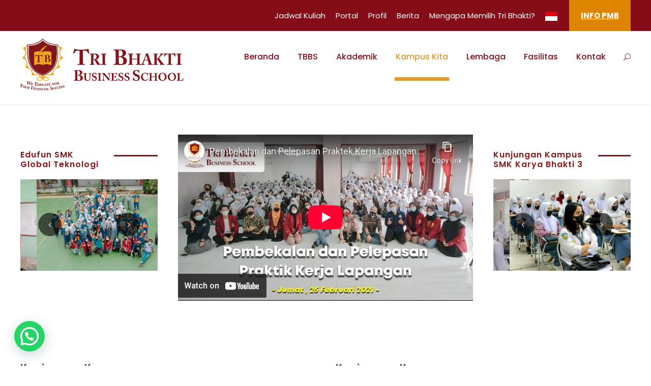

--- FILE ---
content_type: text/html; charset=UTF-8
request_url: https://stietribhakti.ac.id/foto-dan-video-kampus-kita/
body_size: 17142
content:
<!DOCTYPE html>
<html lang="id" class="no-js">
<head>
	<meta charset="UTF-8">
	<meta name="viewport" content="width=device-width, initial-scale=1">
	<link rel="profile" href="http://gmpg.org/xfn/11">
	<link rel="pingback" href="https://stietribhakti.ac.id/xmlrpc.php">
	<meta name='robots' content='index, follow, max-image-preview:large, max-snippet:-1, max-video-preview:-1' />

	<!-- This site is optimized with the Yoast SEO plugin v26.7 - https://yoast.com/wordpress/plugins/seo/ -->
	<title>Foto dan Video Kampus Kita - Tri Bhakti Business School</title>
	<link rel="canonical" href="https://stietribhakti.ac.id/foto-dan-video-kampus-kita/" />
	<meta property="og:locale" content="id_ID" />
	<meta property="og:type" content="article" />
	<meta property="og:title" content="Foto dan Video Kampus Kita - Tri Bhakti Business School" />
	<meta property="og:url" content="https://stietribhakti.ac.id/foto-dan-video-kampus-kita/" />
	<meta property="og:site_name" content="Tri Bhakti Business School" />
	<meta property="article:modified_time" content="2022-03-17T01:18:38+00:00" />
	<meta name="twitter:card" content="summary_large_image" />
	<script type="application/ld+json" class="yoast-schema-graph">{"@context":"https://schema.org","@graph":[{"@type":"WebPage","@id":"https://stietribhakti.ac.id/foto-dan-video-kampus-kita/","url":"https://stietribhakti.ac.id/foto-dan-video-kampus-kita/","name":"Foto dan Video Kampus Kita - Tri Bhakti Business School","isPartOf":{"@id":"https://stietribhakti.ac.id/#website"},"datePublished":"2022-02-18T08:50:57+00:00","dateModified":"2022-03-17T01:18:38+00:00","breadcrumb":{"@id":"https://stietribhakti.ac.id/foto-dan-video-kampus-kita/#breadcrumb"},"inLanguage":"id","potentialAction":[{"@type":"ReadAction","target":["https://stietribhakti.ac.id/foto-dan-video-kampus-kita/"]}]},{"@type":"BreadcrumbList","@id":"https://stietribhakti.ac.id/foto-dan-video-kampus-kita/#breadcrumb","itemListElement":[{"@type":"ListItem","position":1,"name":"Home","item":"https://stietribhakti.ac.id/"},{"@type":"ListItem","position":2,"name":"Foto dan Video Kampus Kita"}]},{"@type":"WebSite","@id":"https://stietribhakti.ac.id/#website","url":"https://stietribhakti.ac.id/","name":"Maxwin138 Tri Bhakti Business School","description":"We Educate For Your Financial Success","potentialAction":[{"@type":"SearchAction","target":{"@type":"EntryPoint","urlTemplate":"https://stietribhakti.ac.id/?s={search_term_string}"},"query-input":{"@type":"PropertyValueSpecification","valueRequired":true,"valueName":"search_term_string"}}],"inLanguage":"id"}]}</script>
	<!-- / Yoast SEO plugin. -->


<link rel='dns-prefetch' href='//maps.google.com' />
<link rel='dns-prefetch' href='//fonts.googleapis.com' />
<link rel="alternate" type="application/rss+xml" title="Tri Bhakti Business School &raquo; Feed" href="https://stietribhakti.ac.id/feed/" />
<link rel="alternate" type="application/rss+xml" title="Tri Bhakti Business School &raquo; Umpan Komentar" href="https://stietribhakti.ac.id/comments/feed/" />
<link rel="alternate" type="text/calendar" title="Tri Bhakti Business School &raquo; iCal Feed" href="https://stietribhakti.ac.id/events/?ical=1" />
<link rel="alternate" title="oEmbed (JSON)" type="application/json+oembed" href="https://stietribhakti.ac.id/wp-json/oembed/1.0/embed?url=https%3A%2F%2Fstietribhakti.ac.id%2Ffoto-dan-video-kampus-kita%2F" />
<link rel="alternate" title="oEmbed (XML)" type="text/xml+oembed" href="https://stietribhakti.ac.id/wp-json/oembed/1.0/embed?url=https%3A%2F%2Fstietribhakti.ac.id%2Ffoto-dan-video-kampus-kita%2F&#038;format=xml" />
<style id='wp-img-auto-sizes-contain-inline-css' type='text/css'>
img:is([sizes=auto i],[sizes^="auto," i]){contain-intrinsic-size:3000px 1500px}
/*# sourceURL=wp-img-auto-sizes-contain-inline-css */
</style>
<style id='wp-emoji-styles-inline-css' type='text/css'>

	img.wp-smiley, img.emoji {
		display: inline !important;
		border: none !important;
		box-shadow: none !important;
		height: 1em !important;
		width: 1em !important;
		margin: 0 0.07em !important;
		vertical-align: -0.1em !important;
		background: none !important;
		padding: 0 !important;
	}
/*# sourceURL=wp-emoji-styles-inline-css */
</style>
<link rel='stylesheet' id='wp-block-library-css' href='https://stietribhakti.ac.id/wp-includes/css/dist/block-library/style.min.css?ver=6.9' type='text/css' media='all' />
<style id='global-styles-inline-css' type='text/css'>
:root{--wp--preset--aspect-ratio--square: 1;--wp--preset--aspect-ratio--4-3: 4/3;--wp--preset--aspect-ratio--3-4: 3/4;--wp--preset--aspect-ratio--3-2: 3/2;--wp--preset--aspect-ratio--2-3: 2/3;--wp--preset--aspect-ratio--16-9: 16/9;--wp--preset--aspect-ratio--9-16: 9/16;--wp--preset--color--black: #000000;--wp--preset--color--cyan-bluish-gray: #abb8c3;--wp--preset--color--white: #ffffff;--wp--preset--color--pale-pink: #f78da7;--wp--preset--color--vivid-red: #cf2e2e;--wp--preset--color--luminous-vivid-orange: #ff6900;--wp--preset--color--luminous-vivid-amber: #fcb900;--wp--preset--color--light-green-cyan: #7bdcb5;--wp--preset--color--vivid-green-cyan: #00d084;--wp--preset--color--pale-cyan-blue: #8ed1fc;--wp--preset--color--vivid-cyan-blue: #0693e3;--wp--preset--color--vivid-purple: #9b51e0;--wp--preset--gradient--vivid-cyan-blue-to-vivid-purple: linear-gradient(135deg,rgb(6,147,227) 0%,rgb(155,81,224) 100%);--wp--preset--gradient--light-green-cyan-to-vivid-green-cyan: linear-gradient(135deg,rgb(122,220,180) 0%,rgb(0,208,130) 100%);--wp--preset--gradient--luminous-vivid-amber-to-luminous-vivid-orange: linear-gradient(135deg,rgb(252,185,0) 0%,rgb(255,105,0) 100%);--wp--preset--gradient--luminous-vivid-orange-to-vivid-red: linear-gradient(135deg,rgb(255,105,0) 0%,rgb(207,46,46) 100%);--wp--preset--gradient--very-light-gray-to-cyan-bluish-gray: linear-gradient(135deg,rgb(238,238,238) 0%,rgb(169,184,195) 100%);--wp--preset--gradient--cool-to-warm-spectrum: linear-gradient(135deg,rgb(74,234,220) 0%,rgb(151,120,209) 20%,rgb(207,42,186) 40%,rgb(238,44,130) 60%,rgb(251,105,98) 80%,rgb(254,248,76) 100%);--wp--preset--gradient--blush-light-purple: linear-gradient(135deg,rgb(255,206,236) 0%,rgb(152,150,240) 100%);--wp--preset--gradient--blush-bordeaux: linear-gradient(135deg,rgb(254,205,165) 0%,rgb(254,45,45) 50%,rgb(107,0,62) 100%);--wp--preset--gradient--luminous-dusk: linear-gradient(135deg,rgb(255,203,112) 0%,rgb(199,81,192) 50%,rgb(65,88,208) 100%);--wp--preset--gradient--pale-ocean: linear-gradient(135deg,rgb(255,245,203) 0%,rgb(182,227,212) 50%,rgb(51,167,181) 100%);--wp--preset--gradient--electric-grass: linear-gradient(135deg,rgb(202,248,128) 0%,rgb(113,206,126) 100%);--wp--preset--gradient--midnight: linear-gradient(135deg,rgb(2,3,129) 0%,rgb(40,116,252) 100%);--wp--preset--font-size--small: 13px;--wp--preset--font-size--medium: 20px;--wp--preset--font-size--large: 36px;--wp--preset--font-size--x-large: 42px;--wp--preset--spacing--20: 0.44rem;--wp--preset--spacing--30: 0.67rem;--wp--preset--spacing--40: 1rem;--wp--preset--spacing--50: 1.5rem;--wp--preset--spacing--60: 2.25rem;--wp--preset--spacing--70: 3.38rem;--wp--preset--spacing--80: 5.06rem;--wp--preset--shadow--natural: 6px 6px 9px rgba(0, 0, 0, 0.2);--wp--preset--shadow--deep: 12px 12px 50px rgba(0, 0, 0, 0.4);--wp--preset--shadow--sharp: 6px 6px 0px rgba(0, 0, 0, 0.2);--wp--preset--shadow--outlined: 6px 6px 0px -3px rgb(255, 255, 255), 6px 6px rgb(0, 0, 0);--wp--preset--shadow--crisp: 6px 6px 0px rgb(0, 0, 0);}:where(.is-layout-flex){gap: 0.5em;}:where(.is-layout-grid){gap: 0.5em;}body .is-layout-flex{display: flex;}.is-layout-flex{flex-wrap: wrap;align-items: center;}.is-layout-flex > :is(*, div){margin: 0;}body .is-layout-grid{display: grid;}.is-layout-grid > :is(*, div){margin: 0;}:where(.wp-block-columns.is-layout-flex){gap: 2em;}:where(.wp-block-columns.is-layout-grid){gap: 2em;}:where(.wp-block-post-template.is-layout-flex){gap: 1.25em;}:where(.wp-block-post-template.is-layout-grid){gap: 1.25em;}.has-black-color{color: var(--wp--preset--color--black) !important;}.has-cyan-bluish-gray-color{color: var(--wp--preset--color--cyan-bluish-gray) !important;}.has-white-color{color: var(--wp--preset--color--white) !important;}.has-pale-pink-color{color: var(--wp--preset--color--pale-pink) !important;}.has-vivid-red-color{color: var(--wp--preset--color--vivid-red) !important;}.has-luminous-vivid-orange-color{color: var(--wp--preset--color--luminous-vivid-orange) !important;}.has-luminous-vivid-amber-color{color: var(--wp--preset--color--luminous-vivid-amber) !important;}.has-light-green-cyan-color{color: var(--wp--preset--color--light-green-cyan) !important;}.has-vivid-green-cyan-color{color: var(--wp--preset--color--vivid-green-cyan) !important;}.has-pale-cyan-blue-color{color: var(--wp--preset--color--pale-cyan-blue) !important;}.has-vivid-cyan-blue-color{color: var(--wp--preset--color--vivid-cyan-blue) !important;}.has-vivid-purple-color{color: var(--wp--preset--color--vivid-purple) !important;}.has-black-background-color{background-color: var(--wp--preset--color--black) !important;}.has-cyan-bluish-gray-background-color{background-color: var(--wp--preset--color--cyan-bluish-gray) !important;}.has-white-background-color{background-color: var(--wp--preset--color--white) !important;}.has-pale-pink-background-color{background-color: var(--wp--preset--color--pale-pink) !important;}.has-vivid-red-background-color{background-color: var(--wp--preset--color--vivid-red) !important;}.has-luminous-vivid-orange-background-color{background-color: var(--wp--preset--color--luminous-vivid-orange) !important;}.has-luminous-vivid-amber-background-color{background-color: var(--wp--preset--color--luminous-vivid-amber) !important;}.has-light-green-cyan-background-color{background-color: var(--wp--preset--color--light-green-cyan) !important;}.has-vivid-green-cyan-background-color{background-color: var(--wp--preset--color--vivid-green-cyan) !important;}.has-pale-cyan-blue-background-color{background-color: var(--wp--preset--color--pale-cyan-blue) !important;}.has-vivid-cyan-blue-background-color{background-color: var(--wp--preset--color--vivid-cyan-blue) !important;}.has-vivid-purple-background-color{background-color: var(--wp--preset--color--vivid-purple) !important;}.has-black-border-color{border-color: var(--wp--preset--color--black) !important;}.has-cyan-bluish-gray-border-color{border-color: var(--wp--preset--color--cyan-bluish-gray) !important;}.has-white-border-color{border-color: var(--wp--preset--color--white) !important;}.has-pale-pink-border-color{border-color: var(--wp--preset--color--pale-pink) !important;}.has-vivid-red-border-color{border-color: var(--wp--preset--color--vivid-red) !important;}.has-luminous-vivid-orange-border-color{border-color: var(--wp--preset--color--luminous-vivid-orange) !important;}.has-luminous-vivid-amber-border-color{border-color: var(--wp--preset--color--luminous-vivid-amber) !important;}.has-light-green-cyan-border-color{border-color: var(--wp--preset--color--light-green-cyan) !important;}.has-vivid-green-cyan-border-color{border-color: var(--wp--preset--color--vivid-green-cyan) !important;}.has-pale-cyan-blue-border-color{border-color: var(--wp--preset--color--pale-cyan-blue) !important;}.has-vivid-cyan-blue-border-color{border-color: var(--wp--preset--color--vivid-cyan-blue) !important;}.has-vivid-purple-border-color{border-color: var(--wp--preset--color--vivid-purple) !important;}.has-vivid-cyan-blue-to-vivid-purple-gradient-background{background: var(--wp--preset--gradient--vivid-cyan-blue-to-vivid-purple) !important;}.has-light-green-cyan-to-vivid-green-cyan-gradient-background{background: var(--wp--preset--gradient--light-green-cyan-to-vivid-green-cyan) !important;}.has-luminous-vivid-amber-to-luminous-vivid-orange-gradient-background{background: var(--wp--preset--gradient--luminous-vivid-amber-to-luminous-vivid-orange) !important;}.has-luminous-vivid-orange-to-vivid-red-gradient-background{background: var(--wp--preset--gradient--luminous-vivid-orange-to-vivid-red) !important;}.has-very-light-gray-to-cyan-bluish-gray-gradient-background{background: var(--wp--preset--gradient--very-light-gray-to-cyan-bluish-gray) !important;}.has-cool-to-warm-spectrum-gradient-background{background: var(--wp--preset--gradient--cool-to-warm-spectrum) !important;}.has-blush-light-purple-gradient-background{background: var(--wp--preset--gradient--blush-light-purple) !important;}.has-blush-bordeaux-gradient-background{background: var(--wp--preset--gradient--blush-bordeaux) !important;}.has-luminous-dusk-gradient-background{background: var(--wp--preset--gradient--luminous-dusk) !important;}.has-pale-ocean-gradient-background{background: var(--wp--preset--gradient--pale-ocean) !important;}.has-electric-grass-gradient-background{background: var(--wp--preset--gradient--electric-grass) !important;}.has-midnight-gradient-background{background: var(--wp--preset--gradient--midnight) !important;}.has-small-font-size{font-size: var(--wp--preset--font-size--small) !important;}.has-medium-font-size{font-size: var(--wp--preset--font-size--medium) !important;}.has-large-font-size{font-size: var(--wp--preset--font-size--large) !important;}.has-x-large-font-size{font-size: var(--wp--preset--font-size--x-large) !important;}
/*# sourceURL=global-styles-inline-css */
</style>

<style id='classic-theme-styles-inline-css' type='text/css'>
/*! This file is auto-generated */
.wp-block-button__link{color:#fff;background-color:#32373c;border-radius:9999px;box-shadow:none;text-decoration:none;padding:calc(.667em + 2px) calc(1.333em + 2px);font-size:1.125em}.wp-block-file__button{background:#32373c;color:#fff;text-decoration:none}
/*# sourceURL=/wp-includes/css/classic-themes.min.css */
</style>
<link rel='stylesheet' id='contact-form-7-css' href='https://stietribhakti.ac.id/wp-content/plugins/contact-form-7/includes/css/styles.css?ver=6.1.4' type='text/css' media='all' />
<link rel='stylesheet' id='float-menu-css' href='https://stietribhakti.ac.id/wp-content/plugins/float-menu/public/assets/css/style.min.css?ver=7.2.2' type='text/css' media='all' />
<link rel='stylesheet' id='float-menu-fontawesome-css' href='https://stietribhakti.ac.id/wp-content/plugins/float-menu/vendors/fontawesome/css/all.min.css?ver=7.1' type='text/css' media='all' />
<link rel='stylesheet' id='gdlr-core-google-font-css' href='https://fonts.googleapis.com/css?family=Poppins%3A100%2C100italic%2C200%2C200italic%2C300%2C300italic%2Cregular%2Citalic%2C500%2C500italic%2C600%2C600italic%2C700%2C700italic%2C800%2C800italic%2C900%2C900italic%7CABeeZee%3Aregular%2Citalic&#038;subset=devanagari%2Clatin%2Clatin-ext&#038;ver=6.9' type='text/css' media='all' />
<link rel='stylesheet' id='font-awesome-css' href='https://stietribhakti.ac.id/wp-content/plugins/goodlayers-core/plugins/fontawesome/font-awesome.css?ver=6.9' type='text/css' media='all' />
<link rel='stylesheet' id='fa5-css' href='https://stietribhakti.ac.id/wp-content/plugins/goodlayers-core/plugins/fa5/fa5.css?ver=6.9' type='text/css' media='all' />
<link rel='stylesheet' id='elegant-font-css' href='https://stietribhakti.ac.id/wp-content/plugins/goodlayers-core/plugins/elegant/elegant-font.css?ver=6.9' type='text/css' media='all' />
<link rel='stylesheet' id='ionicons-css' href='https://stietribhakti.ac.id/wp-content/plugins/goodlayers-core/plugins/ionicons/ionicons.css?ver=6.9' type='text/css' media='all' />
<link rel='stylesheet' id='simple-line-icons-css' href='https://stietribhakti.ac.id/wp-content/plugins/goodlayers-core/plugins/simpleline/simpleline.css?ver=6.9' type='text/css' media='all' />
<link rel='stylesheet' id='gdlr-core-plugin-css' href='https://stietribhakti.ac.id/wp-content/plugins/goodlayers-core/plugins/style.css?ver=1761968468' type='text/css' media='all' />
<link rel='stylesheet' id='gdlr-core-page-builder-css' href='https://stietribhakti.ac.id/wp-content/plugins/goodlayers-core/include/css/page-builder.css?ver=6.9' type='text/css' media='all' />
<link rel='stylesheet' id='rs-plugin-settings-css' href='https://stietribhakti.ac.id/wp-content/plugins/revslider/public/assets/css/rs6.css?ver=6.2.22' type='text/css' media='all' />
<style id='rs-plugin-settings-inline-css' type='text/css'>
#rs-demo-id {}
/*# sourceURL=rs-plugin-settings-inline-css */
</style>
<link rel='stylesheet' id='wpgmp-frontend-css' href='https://stietribhakti.ac.id/wp-content/plugins/wp-google-map-plugin/assets/css/wpgmp_all_frontend.css?ver=4.9.1' type='text/css' media='all' />
<link rel='stylesheet' id='tablepress-default-css' href='https://stietribhakti.ac.id/wp-content/plugins/tablepress/css/build/default.css?ver=3.2.6' type='text/css' media='all' />
<link rel='stylesheet' id='kingster-style-core-css' href='https://stietribhakti.ac.id/wp-content/themes/kingster/css/style-core.css?ver=6.9' type='text/css' media='all' />
<link rel='stylesheet' id='kingster-custom-style-css' href='https://stietribhakti.ac.id/wp-content/uploads/kingster-style-custom.css?1761968468&#038;ver=6.9' type='text/css' media='all' />
<link rel='stylesheet' id='msl-main-css' href='https://stietribhakti.ac.id/wp-content/plugins/master-slider/public/assets/css/masterslider.main.css?ver=3.11.0' type='text/css' media='all' />
<link rel='stylesheet' id='msl-custom-css' href='https://stietribhakti.ac.id/wp-content/uploads/master-slider/custom.css?ver=3.8' type='text/css' media='all' />
<script type="text/javascript" src="https://stietribhakti.ac.id/wp-content/plugins/360-image/dist/aframe-v1.0.4.min.js?ver=6.9" id="algori_360_image-cgb-a-frame-js-js"></script>
<script type="text/javascript" src="https://stietribhakti.ac.id/wp-includes/js/jquery/jquery.min.js?ver=3.7.1" id="jquery-core-js"></script>
<script type="text/javascript" src="https://stietribhakti.ac.id/wp-includes/js/jquery/jquery-migrate.min.js?ver=3.4.1" id="jquery-migrate-js"></script>
<script type="text/javascript" src="https://stietribhakti.ac.id/wp-content/plugins/revslider/public/assets/js/rbtools.min.js?ver=6.2.22" id="tp-tools-js"></script>
<script type="text/javascript" src="https://stietribhakti.ac.id/wp-content/plugins/revslider/public/assets/js/rs6.min.js?ver=6.2.22" id="revmin-js"></script>
<script type="text/javascript" src="https://stietribhakti.ac.id/wp-content/themes/kingster/learnpress/kingster-learnpress.js?ver=6.9" id="kingster-learnpress-js"></script>
<link rel="https://api.w.org/" href="https://stietribhakti.ac.id/wp-json/" /><link rel="alternate" title="JSON" type="application/json" href="https://stietribhakti.ac.id/wp-json/wp/v2/pages/6678" /><link rel="EditURI" type="application/rsd+xml" title="RSD" href="https://stietribhakti.ac.id/xmlrpc.php?rsd" />
<meta name="generator" content="WordPress 6.9" />
<link rel='shortlink' href='https://stietribhakti.ac.id/?p=6678' />
<link href="https://cdn.jsdelivr.net/npm/bootstrap@5.1.3/dist/css/bootstrap.min.css" rel="stylesheet" integrity="sha384-1BmE4kWBq78iYhFldvKuhfTAU6auU8tT94WrHftjDbrCEXSU1oBoqyl2QvZ6jIW3" crossorigin="anonymous">

<style type="text/css">
.tg  {border-collapse:collapse;border-spacing:0;}
.tg td{border-color:black;border-style:solid;border-width:1px;font-family:Arial, sans-serif;font-size:14px;
  overflow:hidden;padding:10px 5px;word-break:normal;}
.tg th{border-color:black;border-style:solid;border-width:1px;font-family:Arial, sans-serif;font-size:14px;
  font-weight:normal;overflow:hidden;padding:10px 5px;word-break:normal;}
.tg .tg-0lax{text-align:left;vertical-align:top}
</style>

<meta name="google-site-verification" content="7ADz47qzbJ7ubDGunRhkCdWtsWSx1c8L4eEnT_LLwqQ" />
<!-- Google Tag Manager -->
<script>(function(w,d,s,l,i){w[l]=w[l]||[];w[l].push({'gtm.start':
new Date().getTime(),event:'gtm.js'});var f=d.getElementsByTagName(s)[0],
j=d.createElement(s),dl=l!='dataLayer'?'&l='+l:'';j.async=true;j.src=
'https://www.googletagmanager.com/gtm.js?id='+i+dl;f.parentNode.insertBefore(j,f);
})(window,document,'script','dataLayer','GTM-PGVSFRKT');</script>
<!-- End Google Tag Manager --><script>var ms_grabbing_curosr = 'https://stietribhakti.ac.id/wp-content/plugins/master-slider/public/assets/css/common/grabbing.cur', ms_grab_curosr = 'https://stietribhakti.ac.id/wp-content/plugins/master-slider/public/assets/css/common/grab.cur';</script>
<meta name="generator" content="MasterSlider 3.11.0 - Responsive Touch Image Slider | avt.li/msf" />
<meta name="tec-api-version" content="v1"><meta name="tec-api-origin" content="https://stietribhakti.ac.id"><link rel="alternate" href="https://stietribhakti.ac.id/wp-json/tribe/events/v1/" /><!-- Analytics by WP Statistics - https://wp-statistics.com -->
<style type="text/css">.recentcomments a{display:inline !important;padding:0 !important;margin:0 !important;}</style><meta name="generator" content="Powered by Slider Revolution 6.2.22 - responsive, Mobile-Friendly Slider Plugin for WordPress with comfortable drag and drop interface." />
<link rel="icon" href="https://stietribhakti.ac.id/wp-content/uploads/2022/02/cropped-Logo-Icon-192x192-1-150x150.png" sizes="32x32" />
<link rel="icon" href="https://stietribhakti.ac.id/wp-content/uploads/2022/02/cropped-Logo-Icon-192x192-1.png" sizes="192x192" />
<link rel="apple-touch-icon" href="https://stietribhakti.ac.id/wp-content/uploads/2022/02/cropped-Logo-Icon-192x192-1.png" />
<meta name="msapplication-TileImage" content="https://stietribhakti.ac.id/wp-content/uploads/2022/02/cropped-Logo-Icon-192x192-1.png" />
<script type="text/javascript">function setREVStartSize(e){
			//window.requestAnimationFrame(function() {				 
				window.RSIW = window.RSIW===undefined ? window.innerWidth : window.RSIW;	
				window.RSIH = window.RSIH===undefined ? window.innerHeight : window.RSIH;	
				try {								
					var pw = document.getElementById(e.c).parentNode.offsetWidth,
						newh;
					pw = pw===0 || isNaN(pw) ? window.RSIW : pw;
					e.tabw = e.tabw===undefined ? 0 : parseInt(e.tabw);
					e.thumbw = e.thumbw===undefined ? 0 : parseInt(e.thumbw);
					e.tabh = e.tabh===undefined ? 0 : parseInt(e.tabh);
					e.thumbh = e.thumbh===undefined ? 0 : parseInt(e.thumbh);
					e.tabhide = e.tabhide===undefined ? 0 : parseInt(e.tabhide);
					e.thumbhide = e.thumbhide===undefined ? 0 : parseInt(e.thumbhide);
					e.mh = e.mh===undefined || e.mh=="" || e.mh==="auto" ? 0 : parseInt(e.mh,0);		
					if(e.layout==="fullscreen" || e.l==="fullscreen") 						
						newh = Math.max(e.mh,window.RSIH);					
					else{					
						e.gw = Array.isArray(e.gw) ? e.gw : [e.gw];
						for (var i in e.rl) if (e.gw[i]===undefined || e.gw[i]===0) e.gw[i] = e.gw[i-1];					
						e.gh = e.el===undefined || e.el==="" || (Array.isArray(e.el) && e.el.length==0)? e.gh : e.el;
						e.gh = Array.isArray(e.gh) ? e.gh : [e.gh];
						for (var i in e.rl) if (e.gh[i]===undefined || e.gh[i]===0) e.gh[i] = e.gh[i-1];
											
						var nl = new Array(e.rl.length),
							ix = 0,						
							sl;					
						e.tabw = e.tabhide>=pw ? 0 : e.tabw;
						e.thumbw = e.thumbhide>=pw ? 0 : e.thumbw;
						e.tabh = e.tabhide>=pw ? 0 : e.tabh;
						e.thumbh = e.thumbhide>=pw ? 0 : e.thumbh;					
						for (var i in e.rl) nl[i] = e.rl[i]<window.RSIW ? 0 : e.rl[i];
						sl = nl[0];									
						for (var i in nl) if (sl>nl[i] && nl[i]>0) { sl = nl[i]; ix=i;}															
						var m = pw>(e.gw[ix]+e.tabw+e.thumbw) ? 1 : (pw-(e.tabw+e.thumbw)) / (e.gw[ix]);					
						newh =  (e.gh[ix] * m) + (e.tabh + e.thumbh);
					}				
					if(window.rs_init_css===undefined) window.rs_init_css = document.head.appendChild(document.createElement("style"));					
					document.getElementById(e.c).height = newh+"px";
					window.rs_init_css.innerHTML += "#"+e.c+"_wrapper { height: "+newh+"px }";				
				} catch(e){
					console.log("Failure at Presize of Slider:" + e)
				}					   
			//});
		  };</script>
		<style type="text/css" id="wp-custom-css">
			.table-responsive {
  overflow-x: auto;
  -webkit-overflow-scrolling: touch; /* Smooth scrolling for iOS */
}

.table-responsive table {
  width: 100%;
  border-collapse: collapse;
}
		</style>
		<link rel='stylesheet' id='joinchat-css' href='https://stietribhakti.ac.id/wp-content/plugins/creame-whatsapp-me/public/css/joinchat-btn.min.css?ver=6.0.10' type='text/css' media='all' />
</head>

<body class="wp-singular page-template-default page page-id-6678 wp-theme-kingster gdlr-core-body _masterslider _ms_version_3.11.0 tribe-no-js kingster-body kingster-body-front kingster-full  kingster-with-sticky-navigation  kingster-blockquote-style-1 gdlr-core-link-to-lightbox">
<div class="kingster-mobile-header-wrap" ><div class="kingster-mobile-header kingster-header-background kingster-style-slide kingster-sticky-mobile-navigation " id="kingster-mobile-header" ><div class="kingster-mobile-header-container kingster-container clearfix" ><div class="kingster-logo  kingster-item-pdlr"><div class="kingster-logo-inner"><a class="" href="https://stietribhakti.ac.id/" ><img  src="https://stietribhakti.ac.id/wp-content/uploads/2022/02/Logo-Tri-Bhakti-Business-School-5.png" width="4441" height="1540"  srcset="https://stietribhakti.ac.id/wp-content/uploads/2022/02/Logo-Tri-Bhakti-Business-School-5-400x138.png 400w, https://stietribhakti.ac.id/wp-content/uploads/2022/02/Logo-Tri-Bhakti-Business-School-5-600x208.png 600w, https://stietribhakti.ac.id/wp-content/uploads/2022/02/Logo-Tri-Bhakti-Business-School-5-800x277.png 800w, https://stietribhakti.ac.id/wp-content/uploads/2022/02/Logo-Tri-Bhakti-Business-School-5.png 4441w"  sizes="(max-width: 767px) 100vw, (max-width: 1150px) 100vw, 1150px"  alt=""  /></a></div></div><div class="kingster-mobile-menu-right" ><div class="kingster-main-menu-search" id="kingster-mobile-top-search" ><i class="fa fa-search" ></i></div><div class="kingster-top-search-wrap" >
	<div class="kingster-top-search-close" ></div>

	<div class="kingster-top-search-row" >
		<div class="kingster-top-search-cell" >
			<form role="search" method="get" class="search-form" action="https://stietribhakti.ac.id/">
	<input type="text" class="search-field kingster-title-font" placeholder="Search..." value="" name="s">
	<div class="kingster-top-search-submit"><i class="fa fa-search" ></i></div>
	<input type="submit" class="search-submit" value="Search">
	<div class="kingster-top-search-close"><i class="icon_close" ></i></div>
	<input type="hidden" name="ref" value="course"/><input type="hidden" name="post_type" value="lp_course"/>	
</form>
		</div>
	</div>

</div>
<div class="kingster-mobile-menu" ><a class="kingster-mm-menu-button kingster-mobile-menu-button kingster-mobile-button-hamburger" href="#kingster-mobile-menu" ><span></span></a><div class="kingster-mm-menu-wrap kingster-navigation-font" id="kingster-mobile-menu" data-slide="right" ><ul id="menu-top-bar-menu" class="m-menu"><li class="menu-item menu-item-type-post_type menu-item-object-post menu-item-21582"><a href="https://stietribhakti.ac.id/jadwal-kuliah-hari-sabtu-ta-2024-2025/">Jadwal Kuliah</a></li>
<li class="menu-item menu-item-type-custom menu-item-object-custom menu-item-5368"><a href="/portal/">Portal</a></li>
<li class="menu-item menu-item-type-post_type menu-item-object-page menu-item-6656"><a href="https://stietribhakti.ac.id/profil/">Profil</a></li>
<li class="menu-item menu-item-type-post_type menu-item-object-page menu-item-6657"><a href="https://stietribhakti.ac.id/berita/">Berita</a></li>
<li class="menu-item menu-item-type-post_type menu-item-object-page menu-item-6249"><a href="https://stietribhakti.ac.id/why-choose-us/">Mengapa Memilih Tri Bhakti?</a></li>
</ul></div></div></div></div></div></div><div class="kingster-body-outer-wrapper ">
		<div class="kingster-body-wrapper clearfix  kingster-with-frame">
	<div class="kingster-top-bar" ><div class="kingster-top-bar-background" ></div><div class="kingster-top-bar-container kingster-container " ><div class="kingster-top-bar-container-inner clearfix" ><div class="kingster-top-bar-right kingster-item-pdlr"><ul id="kingster-top-bar-menu" class="sf-menu kingster-top-bar-menu kingster-top-bar-right-menu"><li  class="menu-item menu-item-type-post_type menu-item-object-post menu-item-21582 kingster-normal-menu"><a href="https://stietribhakti.ac.id/jadwal-kuliah-hari-sabtu-ta-2024-2025/">Jadwal Kuliah</a></li>
<li  class="menu-item menu-item-type-custom menu-item-object-custom menu-item-5368 kingster-normal-menu"><a href="/portal/">Portal</a></li>
<li  class="menu-item menu-item-type-post_type menu-item-object-page menu-item-6656 kingster-normal-menu"><a href="https://stietribhakti.ac.id/profil/">Profil</a></li>
<li  class="menu-item menu-item-type-post_type menu-item-object-page menu-item-6657 kingster-normal-menu"><a href="https://stietribhakti.ac.id/berita/">Berita</a></li>
<li  class="menu-item menu-item-type-post_type menu-item-object-page menu-item-6249 kingster-normal-menu"><a href="https://stietribhakti.ac.id/why-choose-us/">Mengapa Memilih Tri Bhakti?</a></li>
<li class="menu-item menu-item-gtranslate menu-item-has-children notranslate"><a href="#" data-gt-lang="id" class="gt-current-wrapper notranslate"><img src="https://stietribhakti.ac.id/wp-content/plugins/gtranslate/flags/svg/id.svg" width="24" height="24" alt="id" loading="lazy"></a><ul class="dropdown-menu sub-menu"><li class="menu-item menu-item-gtranslate-child"><a href="#" data-gt-lang="en" class="notranslate"><img src="https://stietribhakti.ac.id/wp-content/plugins/gtranslate/flags/svg/en-us.svg" width="24" height="24" alt="en" loading="lazy"></a></li><li class="menu-item menu-item-gtranslate-child"><a href="#" data-gt-lang="id" class="gt-current-lang notranslate"><img src="https://stietribhakti.ac.id/wp-content/plugins/gtranslate/flags/svg/id.svg" width="24" height="24" alt="id" loading="lazy"></a></li></ul></li></ul><a class="kingster-top-bar-right-button" href="/informasi-penerimaan-mahasiswa-baru/" target="_self"  >INFO PMB</a></div></div></div></div>	
<header class="kingster-header-wrap kingster-header-style-plain  kingster-style-menu-right kingster-sticky-navigation kingster-style-fixed clearfix" data-navigation-offset="75px"  >
	<div class="kingster-header-background" ></div>
	<div class="kingster-header-container  kingster-container">
			
		<div class="kingster-header-container-inner clearfix">
			<div class="kingster-logo  kingster-item-pdlr"><div class="kingster-logo-inner"><a class="kingster-fixed-nav-logo" href="https://stietribhakti.ac.id/" ><img src="https://stietribhakti.ac.id/wp-content/uploads/2023/06/Logo-Tri-Bhakti-3-new.png" alt="" width="261" height="64" title="Logo-Tri-Bhakti-3 new" /></a><a class=" kingster-orig-logo" href="https://stietribhakti.ac.id/" ><img  src="https://stietribhakti.ac.id/wp-content/uploads/2022/02/Logo-Tri-Bhakti-Business-School-5.png" width="4441" height="1540"  srcset="https://stietribhakti.ac.id/wp-content/uploads/2022/02/Logo-Tri-Bhakti-Business-School-5-400x138.png 400w, https://stietribhakti.ac.id/wp-content/uploads/2022/02/Logo-Tri-Bhakti-Business-School-5-600x208.png 600w, https://stietribhakti.ac.id/wp-content/uploads/2022/02/Logo-Tri-Bhakti-Business-School-5-800x277.png 800w, https://stietribhakti.ac.id/wp-content/uploads/2022/02/Logo-Tri-Bhakti-Business-School-5.png 4441w"  sizes="(max-width: 767px) 100vw, (max-width: 1150px) 100vw, 1150px"  alt=""  /></a></div></div>			<div class="kingster-navigation kingster-item-pdlr clearfix " >
			<div class="kingster-main-menu" id="kingster-main-menu" ><ul id="menu-main-navigation" class="sf-menu"><li  class="menu-item menu-item-type-post_type menu-item-object-page menu-item-home menu-item-5271 kingster-normal-menu"><a href="https://stietribhakti.ac.id/">Beranda</a></li>
<li  class="menu-item menu-item-type-custom menu-item-object-custom menu-item-has-children menu-item-5227 kingster-mega-menu"><a href="#" class="sf-with-ul-pre">TBBS</a><div class="sf-mega sf-mega-full" style=" background-image: url('https://stietribhakti.ac.id/wp-content/uploads/2022/03/DropDown2.jpg');  background-position: bottom right;  background-repeat: no-repeat; " >
<ul class="sub-menu">
	<li  class="menu-item menu-item-type-custom menu-item-object-custom menu-item-has-children menu-item-6352" data-size="15"><a href="#" class="sf-with-ul-pre">Tentang Kami</a>
	<ul class="sub-menu">
		<li  class="menu-item menu-item-type-custom menu-item-object-custom menu-item-6573"><a href="/yayasan/">Yayasan</a></li>
		<li  class="menu-item menu-item-type-custom menu-item-object-custom menu-item-6233"><a href="/sejarah-tri-bhakti/">Sejarah Tri Bhakti</a></li>
		<li  class="menu-item menu-item-type-custom menu-item-object-custom menu-item-6480"><a href="/sambutan-ketua-2/">Sambutan Ketua</a></li>
		<li  class="menu-item menu-item-type-custom menu-item-object-custom menu-item-6235"><a href="/visi-misi-dan-tujuan/">Visi, Misi &#038; Tujuan</a></li>
		<li  class="menu-item menu-item-type-custom menu-item-object-custom menu-item-6234"><a href="/struktur-organisasi/">Struktur Organisasi</a></li>
		<li  class="menu-item menu-item-type-post_type menu-item-object-page menu-item-10817"><a href="https://stietribhakti.ac.id/staf-kami/">Staf Kami</a></li>
		<li  class="menu-item menu-item-type-custom menu-item-object-custom menu-item-6446"><a href="/akreditasi/">Akreditasi</a></li>
	</ul>
</li>
	<li  class="menu-item menu-item-type-custom menu-item-object-custom menu-item-has-children menu-item-6483" data-size="20"><a href="#" class="sf-with-ul-pre">Beasiswa</a>
	<ul class="sub-menu">
		<li  class="menu-item menu-item-type-custom menu-item-object-custom menu-item-6847"><a href="/yayasan-prima-bina-bangsa/">Yayasan Prima Bina Bangsa</a></li>
		<li  class="menu-item menu-item-type-custom menu-item-object-custom menu-item-6848"><a href="/kemendikbud/">Kemendikbud (DIKTI)</a></li>
		<li  class="menu-item menu-item-type-custom menu-item-object-custom menu-item-6849"><a href="/pemerintah/">Pemerintah Daerah</a></li>
	</ul>
</li>
</ul>
</div></li>
<li  class="menu-item menu-item-type-custom menu-item-object-custom menu-item-has-children menu-item-6484 kingster-mega-menu"><a href="#" class="sf-with-ul-pre">Akademik</a><div class="sf-mega sf-mega-full" style=" background-image: url('https://stietribhakti.ac.id/wp-content/uploads/2022/03/DropDown1.jpg');  background-position: bottom right;  background-repeat: no-repeat; " >
<ul class="sub-menu">
	<li  class="menu-item menu-item-type-custom menu-item-object-custom menu-item-has-children menu-item-5740" data-size="15"><a href="#" class="sf-with-ul-pre">Strata Satu ( S.1 )</a>
	<ul class="sub-menu">
		<li  class="menu-item menu-item-type-custom menu-item-object-custom menu-item-7583"><a href="/visi-misi-dan-tujuan-s1-akuntansi/">S.1 Akuntansi</a></li>
		<li  class="menu-item menu-item-type-custom menu-item-object-custom menu-item-7584"><a href="/visi-misi-dan-tujuan-s1-manajemen/">S.1 Manajemen</a></li>
	</ul>
</li>
	<li  class="menu-item menu-item-type-custom menu-item-object-custom menu-item-has-children menu-item-7581" data-size="15"><a href="#" class="sf-with-ul-pre">Diploma Tiga ( D.3 )</a>
	<ul class="sub-menu">
		<li  class="menu-item menu-item-type-custom menu-item-object-custom menu-item-7580"><a href="/visi-dan-misi-manajemen/">D.3 Manajemen Pemasaran</a></li>
	</ul>
</li>
	<li  class="menu-item menu-item-type-custom menu-item-object-custom menu-item-has-children menu-item-6450" data-size="15"><a href="#" class="sf-with-ul-pre">Layanan Akademik</a>
	<ul class="sub-menu">
		<li  class="menu-item menu-item-type-custom menu-item-object-custom menu-item-6454"><a href="/kalender-akademik/">Kalender Akademik</a></li>
		<li  class="menu-item menu-item-type-custom menu-item-object-custom menu-item-6453"><a href="/pendaftaran/">Registrasi</a></li>
		<li  class="menu-item menu-item-type-custom menu-item-object-custom menu-item-6452"><a href="/cuti-akademik/">Cuti Akademik</a></li>
		<li  class="menu-item menu-item-type-custom menu-item-object-custom menu-item-6451"><a href="/aktif-kembali/">Aktif Kembali</a></li>
	</ul>
</li>
	<li  class="menu-item menu-item-type-custom menu-item-object-custom menu-item-has-children menu-item-6455" data-size="15"><a href="#" class="sf-with-ul-pre">Dosen</a>
	<ul class="sub-menu">
		<li  class="menu-item menu-item-type-custom menu-item-object-custom menu-item-6456"><a href="/profil-dosen/">Profil Dosen</a></li>
	</ul>
</li>
</ul>
</div></li>
<li  class="menu-item menu-item-type-custom menu-item-object-custom current-menu-ancestor current-menu-parent menu-item-has-children menu-item-6479 kingster-normal-menu"><a class="sf-with-ul-pre">Kampus Kita</a>
<ul class="sub-menu">
	<li  class="menu-item menu-item-type-custom menu-item-object-custom menu-item-6661" data-size="15"><a href="/bem-dan-ukm/">BEM &#038; UKM</a></li>
	<li  class="menu-item menu-item-type-custom menu-item-object-custom menu-item-6665" data-size="15"><a href="/event-calendar/">Kalender Acara</a></li>
	<li  class="menu-item menu-item-type-custom menu-item-object-custom menu-item-6664" data-size="15"><a href="/yayasan-prima-bina-bangsa/">Beasiswa</a></li>
	<li  class="menu-item menu-item-type-custom menu-item-object-custom current-menu-item menu-item-6662" data-size="15"><a href="/foto-dan-video-kampus-kita/">Foto &#038; Video</a></li>
</ul>
</li>
<li  class="menu-item menu-item-type-custom menu-item-object-custom menu-item-has-children menu-item-6576 kingster-mega-menu"><a href="#" class="sf-with-ul-pre">Lembaga</a><div class="sf-mega sf-mega-full" style=" background-image: url('https://stietribhakti.ac.id/wp-content/uploads/2022/03/DropDown1.jpg');  background-position: bottom right;  background-repeat: no-repeat; " >
<ul class="sub-menu">
	<li  class="menu-item menu-item-type-custom menu-item-object-custom menu-item-has-children menu-item-6466" data-size="15"><a href="#" class="sf-with-ul-pre">LPPM</a>
	<ul class="sub-menu">
		<li  class="menu-item menu-item-type-custom menu-item-object-custom menu-item-7466"><a href="/visi-misi-lppm/">Visi &#038; Misi</a></li>
		<li  class="menu-item menu-item-type-custom menu-item-object-custom menu-item-6467"><a href="/penelitian/">Penelitian</a></li>
		<li  class="menu-item menu-item-type-custom menu-item-object-custom menu-item-6468"><a href="/pengabdian-masyarakat/">Pengabdian Masyarakat</a></li>
		<li  class="menu-item menu-item-type-custom menu-item-object-custom menu-item-8173"><a href="/publikasi-ilmiah/">Publikasi Ilmiah</a></li>
		<li  class="menu-item menu-item-type-custom menu-item-object-custom menu-item-8174"><a href="/open-jurnal-system-ojs/">Open Jurnal System (OJS)</a></li>
	</ul>
</li>
	<li  class="menu-item menu-item-type-custom menu-item-object-custom menu-item-has-children menu-item-6469" data-size="15"><a href="#" class="sf-with-ul-pre">LPMI</a>
	<ul class="sub-menu">
		<li  class="menu-item menu-item-type-custom menu-item-object-custom menu-item-7928"><a href="/tentang-lpmi/">Tentang LPMI</a></li>
		<li  class="menu-item menu-item-type-custom menu-item-object-custom menu-item-7930"><a href="/ruang-lingkup-lpmi/">Ruang Lingkup LPMI</a></li>
		<li  class="menu-item menu-item-type-custom menu-item-object-custom menu-item-7931"><a href="/landasan-lpmi/">Landasan LPMI</a></li>
	</ul>
</li>
	<li  class="menu-item menu-item-type-custom menu-item-object-custom menu-item-has-children menu-item-12377" data-size="15"><a href="#" class="sf-with-ul-pre">TBBS Tax Center</a>
	<ul class="sub-menu">
		<li  class="menu-item menu-item-type-post_type menu-item-object-page menu-item-20517"><a href="https://stietribhakti.ac.id/tax-center-tri-bhakti-business-school/">Tentang Kami</a></li>
	</ul>
</li>
</ul>
</div></li>
<li  class="menu-item menu-item-type-custom menu-item-object-custom menu-item-has-children menu-item-6478 kingster-mega-menu"><a href="#" class="sf-with-ul-pre">Fasilitas</a><div class="sf-mega sf-mega-full" style=" background-image: url('https://stietribhakti.ac.id/wp-content/uploads/2022/03/DropDown1.jpg');  background-position: bottom right;  background-repeat: no-repeat; " >
<ul class="sub-menu">
	<li  class="menu-item menu-item-type-custom menu-item-object-custom menu-item-has-children menu-item-6353" data-size="15"><a href="#" class="sf-with-ul-pre">Suasana TBBS</a>
	<ul class="sub-menu">
		<li  class="menu-item menu-item-type-custom menu-item-object-custom menu-item-6482"><a href="/virtual-tour/">Tri Bhakti 360°</a></li>
		<li  class="menu-item menu-item-type-custom menu-item-object-custom menu-item-6355"><a href="/ruang-kuliah/">Ruang Kuliah</a></li>
		<li  class="menu-item menu-item-type-custom menu-item-object-custom menu-item-6575"><a href="/auditorium/">Auditorium</a></li>
		<li  class="menu-item menu-item-type-custom menu-item-object-custom menu-item-6462"><a href="/perpustakaan/">Perpustakaan</a></li>
	</ul>
</li>
	<li  class="menu-item menu-item-type-custom menu-item-object-custom menu-item-has-children menu-item-6470" data-size="20"><a href="#" class="sf-with-ul-pre">Pengembangan Akademik</a>
	<ul class="sub-menu">
		<li  class="menu-item menu-item-type-custom menu-item-object-custom menu-item-6464"><a href="/galeri-investasi/">Galeri Investasi</a></li>
		<li  class="menu-item menu-item-type-custom menu-item-object-custom menu-item-6465"><a href="/pelatihan-dan-pendidikan-profesi/">Pusat Pelatihan &#038; Pendidikan Profesi</a></li>
		<li  class="menu-item menu-item-type-custom menu-item-object-custom menu-item-6458"><a href="/laboratorium-bahasa/">Laboratorium Bahasa</a></li>
		<li  class="menu-item menu-item-type-custom menu-item-object-custom menu-item-6461"><a href="/laboratorium-komputer/">Laboratorium Komputer</a></li>
	</ul>
</li>
	<li  class="menu-item menu-item-type-custom menu-item-object-custom menu-item-has-children menu-item-6481" data-size="15"><a href="#" class="sf-with-ul-pre">Ruang Publik</a>
	<ul class="sub-menu">
		<li  class="menu-item menu-item-type-custom menu-item-object-custom menu-item-6457"><a href="/lapangan-futsal/">Lapangan Futsal</a></li>
		<li  class="menu-item menu-item-type-custom menu-item-object-custom menu-item-6356"><a href="/lapangan-basket/">Lapangan Basket</a></li>
		<li  class="menu-item menu-item-type-custom menu-item-object-custom menu-item-6505"><a href="/ruang-diskusi-terbuka/">Ruang Diskusi Terbuka</a></li>
	</ul>
</li>
</ul>
</div></li>
<li  class="menu-item menu-item-type-custom menu-item-object-custom menu-item-6858 kingster-normal-menu"><a href="/contact/">Kontak</a></li>
</ul><div class="kingster-navigation-slide-bar" id="kingster-navigation-slide-bar" ></div></div><div class="kingster-main-menu-right-wrap clearfix " ><div class="kingster-main-menu-search" id="kingster-top-search" ><i class="icon_search" ></i></div><div class="kingster-top-search-wrap" >
	<div class="kingster-top-search-close" ></div>

	<div class="kingster-top-search-row" >
		<div class="kingster-top-search-cell" >
			<form role="search" method="get" class="search-form" action="https://stietribhakti.ac.id/">
	<input type="text" class="search-field kingster-title-font" placeholder="Search..." value="" name="s">
	<div class="kingster-top-search-submit"><i class="fa fa-search" ></i></div>
	<input type="submit" class="search-submit" value="Search">
	<div class="kingster-top-search-close"><i class="icon_close" ></i></div>
	<input type="hidden" name="ref" value="course"/><input type="hidden" name="post_type" value="lp_course"/>	
</form>
		</div>
	</div>

</div>
</div>			</div><!-- kingster-navigation -->

		</div><!-- kingster-header-inner -->
	</div><!-- kingster-header-container -->
</header><!-- header -->	<div class="kingster-page-wrapper" id="kingster-page-wrapper" >
	    <div class="gdlr-core-page-builder-body"><div class="gdlr-core-pbf-wrapper " ><div class="gdlr-core-pbf-background-wrap"  ></div><div class="gdlr-core-pbf-wrapper-content gdlr-core-js "   ><div class="gdlr-core-pbf-wrapper-container clearfix gdlr-core-container" ><div class="gdlr-core-pbf-column gdlr-core-column-15 gdlr-core-column-first"  id="gdlr-core-column-96302" ><div class="gdlr-core-pbf-column-content-margin gdlr-core-js " style="padding: 30px 0px 0px 0px;"   data-decrease-height="10px" ><div class="gdlr-core-pbf-background-wrap"  ></div><div class="gdlr-core-pbf-column-content clearfix gdlr-core-js "   ><div class="gdlr-core-pbf-element" ><div class="gdlr-core-title-item gdlr-core-item-pdb clearfix  gdlr-core-left-align gdlr-core-title-item-caption-top gdlr-core-item-pdlr" style="padding-bottom: 20px ;"  ><div class="gdlr-core-title-item-title-wrap clearfix" ><h3 class="gdlr-core-title-item-title gdlr-core-skin-title  gdlr-core-with-side-border" style="font-size: 16px ;font-weight: 600 ;text-transform: none ;color: #821518 ;margin-right: 30px ;"  >Edufun SMK<br>Global Teknologi</h3><div class="gdlr-core-title-item-divider gdlr-core-right gdlr-core-skin-divider" style="font-size: 16px ;border-bottom-width: 3px ;border-color: #821518 ;"  ></div></div></div></div><div class="gdlr-core-pbf-element" ><div class="gdlr-core-gallery-item gdlr-core-item-pdb clearfix  gdlr-core-gallery-item-style-slider gdlr-core-item-pdlr "  ><div class="gdlr-core-flexslider flexslider gdlr-core-js-2 " data-type="slider" data-effect="default" data-nav="navigation"  ><ul class="slides" ><li  ><div class="gdlr-core-gallery-list gdlr-core-media-image"  ><a class="gdlr-core-lightgallery gdlr-core-js "  href="https://stietribhakti.ac.id/wp-content/uploads/2022/03/MG_8640-1-scaled.jpg" data-lightbox-group="gdlr-core-img-group-1"><img  src="https://stietribhakti.ac.id/wp-content/uploads/2022/03/MG_8640-1-scaled.jpg" width="2560" height="1707"  srcset="https://stietribhakti.ac.id/wp-content/uploads/2022/03/MG_8640-1-scaled-400x266.jpg 400w, https://stietribhakti.ac.id/wp-content/uploads/2022/03/MG_8640-1-scaled-600x400.jpg 600w, https://stietribhakti.ac.id/wp-content/uploads/2022/03/MG_8640-1-scaled-800x533.jpg 800w, https://stietribhakti.ac.id/wp-content/uploads/2022/03/MG_8640-1-scaled.jpg 2560w"  sizes="(max-width: 767px) 100vw, (max-width: 1150px) 25vw, 287px"  alt=""  /></a></div></li><li  ><div class="gdlr-core-gallery-list gdlr-core-media-image"  ><a class="gdlr-core-lightgallery gdlr-core-js "  href="https://stietribhakti.ac.id/wp-content/uploads/2022/03/MG_8420-scaled.jpg" data-lightbox-group="gdlr-core-img-group-1"><img  src="https://stietribhakti.ac.id/wp-content/uploads/2022/03/MG_8420-scaled.jpg" width="2560" height="1707"  srcset="https://stietribhakti.ac.id/wp-content/uploads/2022/03/MG_8420-scaled-400x266.jpg 400w, https://stietribhakti.ac.id/wp-content/uploads/2022/03/MG_8420-scaled-600x400.jpg 600w, https://stietribhakti.ac.id/wp-content/uploads/2022/03/MG_8420-scaled-800x533.jpg 800w, https://stietribhakti.ac.id/wp-content/uploads/2022/03/MG_8420-scaled.jpg 2560w"  sizes="(max-width: 767px) 100vw, (max-width: 1150px) 25vw, 287px"  alt=""  /></a></div></li><li  ><div class="gdlr-core-gallery-list gdlr-core-media-image"  ><a class="gdlr-core-lightgallery gdlr-core-js "  href="https://stietribhakti.ac.id/wp-content/uploads/2022/03/MG_8636-1-scaled.jpg" data-lightbox-group="gdlr-core-img-group-1"><img  src="https://stietribhakti.ac.id/wp-content/uploads/2022/03/MG_8636-1-scaled.jpg" width="2560" height="1707"  srcset="https://stietribhakti.ac.id/wp-content/uploads/2022/03/MG_8636-1-scaled-400x266.jpg 400w, https://stietribhakti.ac.id/wp-content/uploads/2022/03/MG_8636-1-scaled-600x400.jpg 600w, https://stietribhakti.ac.id/wp-content/uploads/2022/03/MG_8636-1-scaled-800x533.jpg 800w, https://stietribhakti.ac.id/wp-content/uploads/2022/03/MG_8636-1-scaled.jpg 2560w"  sizes="(max-width: 767px) 100vw, (max-width: 1150px) 25vw, 287px"  alt=""  /></a></div></li><li  ><div class="gdlr-core-gallery-list gdlr-core-media-image"  ><a class="gdlr-core-lightgallery gdlr-core-js "  href="https://stietribhakti.ac.id/wp-content/uploads/2022/03/MG_8548-scaled.jpg" data-lightbox-group="gdlr-core-img-group-1"><img  src="https://stietribhakti.ac.id/wp-content/uploads/2022/03/MG_8548-scaled.jpg" width="2560" height="1706"  srcset="https://stietribhakti.ac.id/wp-content/uploads/2022/03/MG_8548-scaled-400x266.jpg 400w, https://stietribhakti.ac.id/wp-content/uploads/2022/03/MG_8548-scaled-600x399.jpg 600w, https://stietribhakti.ac.id/wp-content/uploads/2022/03/MG_8548-scaled-800x533.jpg 800w, https://stietribhakti.ac.id/wp-content/uploads/2022/03/MG_8548-scaled.jpg 2560w"  sizes="(max-width: 767px) 100vw, (max-width: 1150px) 25vw, 287px"  alt=""  /></a></div></li><li  ><div class="gdlr-core-gallery-list gdlr-core-media-image"  ><a class="gdlr-core-lightgallery gdlr-core-js "  href="https://stietribhakti.ac.id/wp-content/uploads/2022/03/MG_8608-scaled.jpg" data-lightbox-group="gdlr-core-img-group-1"><img  src="https://stietribhakti.ac.id/wp-content/uploads/2022/03/MG_8608-scaled.jpg" width="2560" height="1707"  srcset="https://stietribhakti.ac.id/wp-content/uploads/2022/03/MG_8608-scaled-400x266.jpg 400w, https://stietribhakti.ac.id/wp-content/uploads/2022/03/MG_8608-scaled-600x400.jpg 600w, https://stietribhakti.ac.id/wp-content/uploads/2022/03/MG_8608-scaled-800x533.jpg 800w, https://stietribhakti.ac.id/wp-content/uploads/2022/03/MG_8608-scaled.jpg 2560w"  sizes="(max-width: 767px) 100vw, (max-width: 1150px) 25vw, 287px"  alt=""  /></a></div></li><li  ><div class="gdlr-core-gallery-list gdlr-core-media-image"  ><a class="gdlr-core-lightgallery gdlr-core-js "  href="https://stietribhakti.ac.id/wp-content/uploads/2022/03/MG_8501-1-scaled.jpg" data-lightbox-group="gdlr-core-img-group-1"><img  src="https://stietribhakti.ac.id/wp-content/uploads/2022/03/MG_8501-1-scaled.jpg" width="2560" height="1707"  srcset="https://stietribhakti.ac.id/wp-content/uploads/2022/03/MG_8501-1-scaled-400x266.jpg 400w, https://stietribhakti.ac.id/wp-content/uploads/2022/03/MG_8501-1-scaled-600x400.jpg 600w, https://stietribhakti.ac.id/wp-content/uploads/2022/03/MG_8501-1-scaled-800x533.jpg 800w, https://stietribhakti.ac.id/wp-content/uploads/2022/03/MG_8501-1-scaled.jpg 2560w"  sizes="(max-width: 767px) 100vw, (max-width: 1150px) 25vw, 287px"  alt=""  /></a></div></li></ul></div></div></div></div></div></div><div class="gdlr-core-pbf-column gdlr-core-column-30" ><div class="gdlr-core-pbf-column-content-margin gdlr-core-js "   ><div class="gdlr-core-pbf-column-content clearfix gdlr-core-js "   ><div class="gdlr-core-pbf-element" ><div class="gdlr-core-video-item gdlr-core-item-pdlr gdlr-core-item-pdb "  ><div class="gdlr-core-video-item-type-youtube" ><iframe src="//www.youtube-nocookie.com/embed/BMJ5fV0detc?wmode=transparent&#038;enablejsapi=1" width="640" height="360" data-player-type="youtube" allowfullscreen ></iframe></div></div></div></div></div></div><div class="gdlr-core-pbf-column gdlr-core-column-15"  id="gdlr-core-column-75603" ><div class="gdlr-core-pbf-column-content-margin gdlr-core-js " style="padding: 30px 0px 0px 0px;"   ><div class="gdlr-core-pbf-background-wrap"  ></div><div class="gdlr-core-pbf-column-content clearfix gdlr-core-js "   ><div class="gdlr-core-pbf-element" ><div class="gdlr-core-title-item gdlr-core-item-pdb clearfix  gdlr-core-left-align gdlr-core-title-item-caption-top gdlr-core-item-pdlr" style="padding-bottom: 20px ;"  ><div class="gdlr-core-title-item-title-wrap clearfix" ><h3 class="gdlr-core-title-item-title gdlr-core-skin-title  gdlr-core-with-side-border" style="font-size: 16px ;font-weight: 600 ;text-transform: none ;color: #821518 ;margin-right: 30px ;"  >Kunjungan Kampus<br>SMK Karya Bhakti 3</h3><div class="gdlr-core-title-item-divider gdlr-core-right gdlr-core-skin-divider" style="font-size: 16px ;border-bottom-width: 3px ;border-color: #821518 ;"  ></div></div></div></div><div class="gdlr-core-pbf-element" ><div class="gdlr-core-gallery-item gdlr-core-item-pdb clearfix  gdlr-core-gallery-item-style-slider gdlr-core-item-pdlr "  ><div class="gdlr-core-flexslider flexslider gdlr-core-js-2 " data-type="slider" data-effect="default" data-nav="navigation"  ><ul class="slides" ><li  ><div class="gdlr-core-gallery-list gdlr-core-media-image"  ><a class="gdlr-core-lightgallery gdlr-core-js "  href="https://stietribhakti.ac.id/wp-content/uploads/2022/03/MG_8151-scaled.jpg" data-lightbox-group="gdlr-core-img-group-2"><img  src="https://stietribhakti.ac.id/wp-content/uploads/2022/03/MG_8151-scaled.jpg" width="2560" height="1706"  srcset="https://stietribhakti.ac.id/wp-content/uploads/2022/03/MG_8151-scaled-400x266.jpg 400w, https://stietribhakti.ac.id/wp-content/uploads/2022/03/MG_8151-scaled-600x399.jpg 600w, https://stietribhakti.ac.id/wp-content/uploads/2022/03/MG_8151-scaled-800x533.jpg 800w, https://stietribhakti.ac.id/wp-content/uploads/2022/03/MG_8151-scaled.jpg 2560w"  sizes="(max-width: 767px) 100vw, (max-width: 1150px) 25vw, 287px"  alt=""  /></a></div></li><li  ><div class="gdlr-core-gallery-list gdlr-core-media-image"  ><a class="gdlr-core-lightgallery gdlr-core-js "  href="https://stietribhakti.ac.id/wp-content/uploads/2022/03/MG_8310-scaled.jpg" data-lightbox-group="gdlr-core-img-group-2"><img  src="https://stietribhakti.ac.id/wp-content/uploads/2022/03/MG_8310-scaled.jpg" width="2560" height="1707"  srcset="https://stietribhakti.ac.id/wp-content/uploads/2022/03/MG_8310-scaled-400x266.jpg 400w, https://stietribhakti.ac.id/wp-content/uploads/2022/03/MG_8310-scaled-600x400.jpg 600w, https://stietribhakti.ac.id/wp-content/uploads/2022/03/MG_8310-scaled-800x533.jpg 800w, https://stietribhakti.ac.id/wp-content/uploads/2022/03/MG_8310-scaled.jpg 2560w"  sizes="(max-width: 767px) 100vw, (max-width: 1150px) 25vw, 287px"  alt=""  /></a></div></li><li  ><div class="gdlr-core-gallery-list gdlr-core-media-image"  ><a class="gdlr-core-lightgallery gdlr-core-js "  href="https://stietribhakti.ac.id/wp-content/uploads/2022/03/MG_8261-scaled.jpg" data-lightbox-group="gdlr-core-img-group-2"><img  src="https://stietribhakti.ac.id/wp-content/uploads/2022/03/MG_8261-scaled.jpg" width="2560" height="1707"  srcset="https://stietribhakti.ac.id/wp-content/uploads/2022/03/MG_8261-scaled-400x266.jpg 400w, https://stietribhakti.ac.id/wp-content/uploads/2022/03/MG_8261-scaled-600x400.jpg 600w, https://stietribhakti.ac.id/wp-content/uploads/2022/03/MG_8261-scaled-800x533.jpg 800w, https://stietribhakti.ac.id/wp-content/uploads/2022/03/MG_8261-scaled.jpg 2560w"  sizes="(max-width: 767px) 100vw, (max-width: 1150px) 25vw, 287px"  alt=""  /></a></div></li><li  ><div class="gdlr-core-gallery-list gdlr-core-media-image"  ><a class="gdlr-core-lightgallery gdlr-core-js "  href="https://stietribhakti.ac.id/wp-content/uploads/2022/03/MG_8281-scaled.jpg" data-lightbox-group="gdlr-core-img-group-2"><img  src="https://stietribhakti.ac.id/wp-content/uploads/2022/03/MG_8281-scaled.jpg" width="2560" height="1707"  srcset="https://stietribhakti.ac.id/wp-content/uploads/2022/03/MG_8281-scaled-400x266.jpg 400w, https://stietribhakti.ac.id/wp-content/uploads/2022/03/MG_8281-scaled-600x400.jpg 600w, https://stietribhakti.ac.id/wp-content/uploads/2022/03/MG_8281-scaled-800x533.jpg 800w, https://stietribhakti.ac.id/wp-content/uploads/2022/03/MG_8281-scaled.jpg 2560w"  sizes="(max-width: 767px) 100vw, (max-width: 1150px) 25vw, 287px"  alt=""  /></a></div></li><li  ><div class="gdlr-core-gallery-list gdlr-core-media-image"  ><a class="gdlr-core-lightgallery gdlr-core-js "  href="https://stietribhakti.ac.id/wp-content/uploads/2022/03/MG_8211-scaled.jpg" data-lightbox-group="gdlr-core-img-group-2"><img  src="https://stietribhakti.ac.id/wp-content/uploads/2022/03/MG_8211-scaled.jpg" width="2560" height="1706"  srcset="https://stietribhakti.ac.id/wp-content/uploads/2022/03/MG_8211-scaled-400x266.jpg 400w, https://stietribhakti.ac.id/wp-content/uploads/2022/03/MG_8211-scaled-600x399.jpg 600w, https://stietribhakti.ac.id/wp-content/uploads/2022/03/MG_8211-scaled-800x533.jpg 800w, https://stietribhakti.ac.id/wp-content/uploads/2022/03/MG_8211-scaled.jpg 2560w"  sizes="(max-width: 767px) 100vw, (max-width: 1150px) 25vw, 287px"  alt=""  /></a></div></li></ul></div></div></div></div></div></div></div></div></div><div class="gdlr-core-pbf-wrapper " ><div class="gdlr-core-pbf-background-wrap"  ></div><div class="gdlr-core-pbf-wrapper-content gdlr-core-js "   ><div class="gdlr-core-pbf-wrapper-container clearfix gdlr-core-container" ><div class="gdlr-core-pbf-column gdlr-core-column-30 gdlr-core-column-first" ><div class="gdlr-core-pbf-column-content-margin gdlr-core-js "   ><div class="gdlr-core-pbf-column-content clearfix gdlr-core-js "   ><div class="gdlr-core-pbf-element" ><div class="gdlr-core-title-item gdlr-core-item-pdb clearfix  gdlr-core-left-align gdlr-core-title-item-caption-top gdlr-core-item-pdlr" style="padding-bottom: 20px ;"  ><div class="gdlr-core-title-item-title-wrap clearfix" ><h3 class="gdlr-core-title-item-title gdlr-core-skin-title  gdlr-core-with-side-border" style="font-size: 20px ;font-weight: 600 ;text-transform: none ;color: #821518 ;margin-right: 30px ;"  >Kunjungan Kampus<br>Dari SMK KG 2 dan YAPIN Kota Bekasi</h3><div class="gdlr-core-title-item-divider gdlr-core-right gdlr-core-skin-divider" style="font-size: 20px ;border-bottom-width: 3px ;border-color: #821518 ;"  ></div></div></div></div><div class="gdlr-core-pbf-element" ><div class="gdlr-core-gallery-item gdlr-core-item-pdb clearfix  gdlr-core-gallery-item-style-slider gdlr-core-item-pdlr "  ><div class="gdlr-core-flexslider flexslider gdlr-core-js-2 " data-type="slider" data-effect="default" data-nav="navigation"  ><ul class="slides" ><li  ><div class="gdlr-core-gallery-list gdlr-core-media-image"  ><a class="gdlr-core-lightgallery gdlr-core-js "  href="https://stietribhakti.ac.id/wp-content/uploads/2022/03/MG_6570-scaled.jpg" data-lightbox-group="gdlr-core-img-group-3"><img  src="https://stietribhakti.ac.id/wp-content/uploads/2022/03/MG_6570-scaled.jpg" width="2560" height="1707"  srcset="https://stietribhakti.ac.id/wp-content/uploads/2022/03/MG_6570-scaled-400x266.jpg 400w, https://stietribhakti.ac.id/wp-content/uploads/2022/03/MG_6570-scaled-600x400.jpg 600w, https://stietribhakti.ac.id/wp-content/uploads/2022/03/MG_6570-scaled-800x533.jpg 800w, https://stietribhakti.ac.id/wp-content/uploads/2022/03/MG_6570-scaled.jpg 2560w"  sizes="(max-width: 767px) 100vw, (max-width: 1150px) 50vw, 575px"  alt=""  /></a></div></li><li  ><div class="gdlr-core-gallery-list gdlr-core-media-image"  ><a class="gdlr-core-lightgallery gdlr-core-js "  href="https://stietribhakti.ac.id/wp-content/uploads/2022/03/MG_6614-scaled.jpg" data-lightbox-group="gdlr-core-img-group-3"><img  src="https://stietribhakti.ac.id/wp-content/uploads/2022/03/MG_6614-scaled.jpg" width="2560" height="1707"  srcset="https://stietribhakti.ac.id/wp-content/uploads/2022/03/MG_6614-scaled-400x266.jpg 400w, https://stietribhakti.ac.id/wp-content/uploads/2022/03/MG_6614-scaled-600x400.jpg 600w, https://stietribhakti.ac.id/wp-content/uploads/2022/03/MG_6614-scaled-800x533.jpg 800w, https://stietribhakti.ac.id/wp-content/uploads/2022/03/MG_6614-scaled.jpg 2560w"  sizes="(max-width: 767px) 100vw, (max-width: 1150px) 50vw, 575px"  alt=""  /></a></div></li><li  ><div class="gdlr-core-gallery-list gdlr-core-media-image"  ><a class="gdlr-core-lightgallery gdlr-core-js "  href="https://stietribhakti.ac.id/wp-content/uploads/2022/03/MG_6633-scaled.jpg" data-lightbox-group="gdlr-core-img-group-3"><img  src="https://stietribhakti.ac.id/wp-content/uploads/2022/03/MG_6633-scaled.jpg" width="2560" height="1707"  srcset="https://stietribhakti.ac.id/wp-content/uploads/2022/03/MG_6633-scaled-400x266.jpg 400w, https://stietribhakti.ac.id/wp-content/uploads/2022/03/MG_6633-scaled-600x400.jpg 600w, https://stietribhakti.ac.id/wp-content/uploads/2022/03/MG_6633-scaled-800x533.jpg 800w, https://stietribhakti.ac.id/wp-content/uploads/2022/03/MG_6633-scaled.jpg 2560w"  sizes="(max-width: 767px) 100vw, (max-width: 1150px) 50vw, 575px"  alt=""  /></a></div></li><li  ><div class="gdlr-core-gallery-list gdlr-core-media-image"  ><a class="gdlr-core-lightgallery gdlr-core-js "  href="https://stietribhakti.ac.id/wp-content/uploads/2022/03/MG_6600-scaled.jpg" data-lightbox-group="gdlr-core-img-group-3"><img  src="https://stietribhakti.ac.id/wp-content/uploads/2022/03/MG_6600-scaled.jpg" width="2560" height="1706"  srcset="https://stietribhakti.ac.id/wp-content/uploads/2022/03/MG_6600-scaled-400x266.jpg 400w, https://stietribhakti.ac.id/wp-content/uploads/2022/03/MG_6600-scaled-600x399.jpg 600w, https://stietribhakti.ac.id/wp-content/uploads/2022/03/MG_6600-scaled-800x533.jpg 800w, https://stietribhakti.ac.id/wp-content/uploads/2022/03/MG_6600-scaled.jpg 2560w"  sizes="(max-width: 767px) 100vw, (max-width: 1150px) 50vw, 575px"  alt=""  /></a></div></li><li  ><div class="gdlr-core-gallery-list gdlr-core-media-image"  ><a class="gdlr-core-lightgallery gdlr-core-js "  href="https://stietribhakti.ac.id/wp-content/uploads/2022/03/MG_6554-scaled.jpg" data-lightbox-group="gdlr-core-img-group-3"><img  src="https://stietribhakti.ac.id/wp-content/uploads/2022/03/MG_6554-scaled.jpg" width="2560" height="1707"  srcset="https://stietribhakti.ac.id/wp-content/uploads/2022/03/MG_6554-scaled-400x266.jpg 400w, https://stietribhakti.ac.id/wp-content/uploads/2022/03/MG_6554-scaled-600x400.jpg 600w, https://stietribhakti.ac.id/wp-content/uploads/2022/03/MG_6554-scaled-800x533.jpg 800w, https://stietribhakti.ac.id/wp-content/uploads/2022/03/MG_6554-scaled.jpg 2560w"  sizes="(max-width: 767px) 100vw, (max-width: 1150px) 50vw, 575px"  alt=""  /></a></div></li></ul></div></div></div></div></div></div><div class="gdlr-core-pbf-column gdlr-core-column-30" ><div class="gdlr-core-pbf-column-content-margin gdlr-core-js "   ><div class="gdlr-core-pbf-column-content clearfix gdlr-core-js "   ><div class="gdlr-core-pbf-element" ><div class="gdlr-core-title-item gdlr-core-item-pdb clearfix  gdlr-core-left-align gdlr-core-title-item-caption-top gdlr-core-item-pdlr" style="padding-bottom: 20px ;"  ><div class="gdlr-core-title-item-title-wrap clearfix" ><h3 class="gdlr-core-title-item-title gdlr-core-skin-title  gdlr-core-with-side-border" style="font-size: 20px ;font-weight: 600 ;text-transform: none ;color: #821518 ;margin-right: 30px ;"  >Kunjungan Kampus<br>Dari SMK YATINDO Bekasi</h3><div class="gdlr-core-title-item-divider gdlr-core-right gdlr-core-skin-divider" style="font-size: 20px ;border-bottom-width: 3px ;border-color: #821518 ;"  ></div></div></div></div><div class="gdlr-core-pbf-element" ><div class="gdlr-core-gallery-item gdlr-core-item-pdb clearfix  gdlr-core-gallery-item-style-slider gdlr-core-item-pdlr "  ><div class="gdlr-core-flexslider flexslider gdlr-core-js-2 " data-type="slider" data-effect="default" data-nav="navigation"  ><ul class="slides" ><li  ><div class="gdlr-core-gallery-list gdlr-core-media-image"  ><a class="gdlr-core-lightgallery gdlr-core-js "  href="https://stietribhakti.ac.id/wp-content/uploads/2022/03/MG_7946-scaled.jpg" data-lightbox-group="gdlr-core-img-group-4"><img  src="https://stietribhakti.ac.id/wp-content/uploads/2022/03/MG_7946-scaled.jpg" width="2560" height="1707"  srcset="https://stietribhakti.ac.id/wp-content/uploads/2022/03/MG_7946-scaled-400x266.jpg 400w, https://stietribhakti.ac.id/wp-content/uploads/2022/03/MG_7946-scaled-600x400.jpg 600w, https://stietribhakti.ac.id/wp-content/uploads/2022/03/MG_7946-scaled-800x533.jpg 800w, https://stietribhakti.ac.id/wp-content/uploads/2022/03/MG_7946-scaled.jpg 2560w"  sizes="(max-width: 767px) 100vw, (max-width: 1150px) 50vw, 575px"  alt=""  /></a></div></li><li  ><div class="gdlr-core-gallery-list gdlr-core-media-image"  ><a class="gdlr-core-lightgallery gdlr-core-js "  href="https://stietribhakti.ac.id/wp-content/uploads/2022/03/MG_8075-scaled.jpg" data-lightbox-group="gdlr-core-img-group-4"><img  src="https://stietribhakti.ac.id/wp-content/uploads/2022/03/MG_8075-scaled.jpg" width="2560" height="1707"  srcset="https://stietribhakti.ac.id/wp-content/uploads/2022/03/MG_8075-scaled-400x266.jpg 400w, https://stietribhakti.ac.id/wp-content/uploads/2022/03/MG_8075-scaled-600x400.jpg 600w, https://stietribhakti.ac.id/wp-content/uploads/2022/03/MG_8075-scaled-800x533.jpg 800w, https://stietribhakti.ac.id/wp-content/uploads/2022/03/MG_8075-scaled.jpg 2560w"  sizes="(max-width: 767px) 100vw, (max-width: 1150px) 50vw, 575px"  alt=""  /></a></div></li><li  ><div class="gdlr-core-gallery-list gdlr-core-media-image"  ><a class="gdlr-core-lightgallery gdlr-core-js "  href="https://stietribhakti.ac.id/wp-content/uploads/2022/03/MG_8112-scaled.jpg" data-lightbox-group="gdlr-core-img-group-4"><img  src="https://stietribhakti.ac.id/wp-content/uploads/2022/03/MG_8112-scaled.jpg" width="2560" height="1707"  srcset="https://stietribhakti.ac.id/wp-content/uploads/2022/03/MG_8112-scaled-400x266.jpg 400w, https://stietribhakti.ac.id/wp-content/uploads/2022/03/MG_8112-scaled-600x400.jpg 600w, https://stietribhakti.ac.id/wp-content/uploads/2022/03/MG_8112-scaled-800x533.jpg 800w, https://stietribhakti.ac.id/wp-content/uploads/2022/03/MG_8112-scaled.jpg 2560w"  sizes="(max-width: 767px) 100vw, (max-width: 1150px) 50vw, 575px"  alt=""  /></a></div></li><li  ><div class="gdlr-core-gallery-list gdlr-core-media-image"  ><a class="gdlr-core-lightgallery gdlr-core-js "  href="https://stietribhakti.ac.id/wp-content/uploads/2022/03/MG_8006-scaled.jpg" data-lightbox-group="gdlr-core-img-group-4"><img  src="https://stietribhakti.ac.id/wp-content/uploads/2022/03/MG_8006-scaled.jpg" width="2560" height="1707"  srcset="https://stietribhakti.ac.id/wp-content/uploads/2022/03/MG_8006-scaled-400x266.jpg 400w, https://stietribhakti.ac.id/wp-content/uploads/2022/03/MG_8006-scaled-600x400.jpg 600w, https://stietribhakti.ac.id/wp-content/uploads/2022/03/MG_8006-scaled-800x533.jpg 800w, https://stietribhakti.ac.id/wp-content/uploads/2022/03/MG_8006-scaled.jpg 2560w"  sizes="(max-width: 767px) 100vw, (max-width: 1150px) 50vw, 575px"  alt=""  /></a></div></li><li  ><div class="gdlr-core-gallery-list gdlr-core-media-image"  ><a class="gdlr-core-lightgallery gdlr-core-js "  href="https://stietribhakti.ac.id/wp-content/uploads/2022/03/MG_8102-scaled.jpg" data-lightbox-group="gdlr-core-img-group-4"><img  src="https://stietribhakti.ac.id/wp-content/uploads/2022/03/MG_8102-scaled.jpg" width="2560" height="1707"  srcset="https://stietribhakti.ac.id/wp-content/uploads/2022/03/MG_8102-scaled-400x266.jpg 400w, https://stietribhakti.ac.id/wp-content/uploads/2022/03/MG_8102-scaled-600x400.jpg 600w, https://stietribhakti.ac.id/wp-content/uploads/2022/03/MG_8102-scaled-800x533.jpg 800w, https://stietribhakti.ac.id/wp-content/uploads/2022/03/MG_8102-scaled.jpg 2560w"  sizes="(max-width: 767px) 100vw, (max-width: 1150px) 50vw, 575px"  alt=""  /></a></div></li></ul></div></div></div></div></div></div><div class="gdlr-core-pbf-column gdlr-core-column-20 gdlr-core-column-first" ><div class="gdlr-core-pbf-column-content-margin gdlr-core-js "   ><div class="gdlr-core-pbf-column-content clearfix gdlr-core-js "   ><div class="gdlr-core-pbf-element" ><div class="gdlr-core-title-item gdlr-core-item-pdb clearfix  gdlr-core-left-align gdlr-core-title-item-caption-top gdlr-core-item-pdlr" style="padding-bottom: 20px ;"  ><div class="gdlr-core-title-item-title-wrap clearfix" ><h3 class="gdlr-core-title-item-title gdlr-core-skin-title  gdlr-core-with-side-border" style="font-size: 16px ;font-weight: 600 ;text-transform: none ;color: #821518 ;margin-right: 30px ;"  >Kunjungan Kampus<br>Dari SMKN 1 Kota Bekasi</h3><div class="gdlr-core-title-item-divider gdlr-core-right gdlr-core-skin-divider" style="font-size: 16px ;border-bottom-width: 3px ;border-color: #821518 ;"  ></div></div></div></div><div class="gdlr-core-pbf-element" ><div class="gdlr-core-gallery-item gdlr-core-item-pdb clearfix  gdlr-core-gallery-item-style-slider gdlr-core-item-pdlr "  ><div class="gdlr-core-flexslider flexslider gdlr-core-js-2 " data-type="slider" data-effect="default" data-nav="navigation"  ><ul class="slides" ><li  ><div class="gdlr-core-gallery-list gdlr-core-media-image"  ><a class="gdlr-core-lightgallery gdlr-core-js "  href="https://stietribhakti.ac.id/wp-content/uploads/2022/03/MG_6674-scaled.jpg" data-lightbox-group="gdlr-core-img-group-5"><img  src="https://stietribhakti.ac.id/wp-content/uploads/2022/03/MG_6674-scaled.jpg" width="2560" height="1707"  srcset="https://stietribhakti.ac.id/wp-content/uploads/2022/03/MG_6674-scaled-400x266.jpg 400w, https://stietribhakti.ac.id/wp-content/uploads/2022/03/MG_6674-scaled-600x400.jpg 600w, https://stietribhakti.ac.id/wp-content/uploads/2022/03/MG_6674-scaled-800x533.jpg 800w, https://stietribhakti.ac.id/wp-content/uploads/2022/03/MG_6674-scaled.jpg 2560w"  sizes="(max-width: 767px) 100vw, (max-width: 1150px) 33vw, 383px"  alt=""  /></a></div></li><li  ><div class="gdlr-core-gallery-list gdlr-core-media-image"  ><a class="gdlr-core-lightgallery gdlr-core-js "  href="https://stietribhakti.ac.id/wp-content/uploads/2022/03/MG_6694-scaled.jpg" data-lightbox-group="gdlr-core-img-group-5"><img  src="https://stietribhakti.ac.id/wp-content/uploads/2022/03/MG_6694-scaled.jpg" width="2560" height="1707"  srcset="https://stietribhakti.ac.id/wp-content/uploads/2022/03/MG_6694-scaled-400x266.jpg 400w, https://stietribhakti.ac.id/wp-content/uploads/2022/03/MG_6694-scaled-600x400.jpg 600w, https://stietribhakti.ac.id/wp-content/uploads/2022/03/MG_6694-scaled-800x533.jpg 800w, https://stietribhakti.ac.id/wp-content/uploads/2022/03/MG_6694-scaled.jpg 2560w"  sizes="(max-width: 767px) 100vw, (max-width: 1150px) 33vw, 383px"  alt=""  /></a></div></li><li  ><div class="gdlr-core-gallery-list gdlr-core-media-image"  ><a class="gdlr-core-lightgallery gdlr-core-js "  href="https://stietribhakti.ac.id/wp-content/uploads/2022/03/MG_6747-scaled.jpg" data-lightbox-group="gdlr-core-img-group-5"><img  src="https://stietribhakti.ac.id/wp-content/uploads/2022/03/MG_6747-scaled.jpg" width="2560" height="1707"  srcset="https://stietribhakti.ac.id/wp-content/uploads/2022/03/MG_6747-scaled-400x266.jpg 400w, https://stietribhakti.ac.id/wp-content/uploads/2022/03/MG_6747-scaled-600x400.jpg 600w, https://stietribhakti.ac.id/wp-content/uploads/2022/03/MG_6747-scaled-800x533.jpg 800w, https://stietribhakti.ac.id/wp-content/uploads/2022/03/MG_6747-scaled.jpg 2560w"  sizes="(max-width: 767px) 100vw, (max-width: 1150px) 33vw, 383px"  alt=""  /></a></div></li><li  ><div class="gdlr-core-gallery-list gdlr-core-media-image"  ><a class="gdlr-core-lightgallery gdlr-core-js "  href="https://stietribhakti.ac.id/wp-content/uploads/2022/03/MG_6774-scaled.jpg" data-lightbox-group="gdlr-core-img-group-5"><img  src="https://stietribhakti.ac.id/wp-content/uploads/2022/03/MG_6774-scaled.jpg" width="2560" height="1706"  srcset="https://stietribhakti.ac.id/wp-content/uploads/2022/03/MG_6774-scaled-400x266.jpg 400w, https://stietribhakti.ac.id/wp-content/uploads/2022/03/MG_6774-scaled-600x399.jpg 600w, https://stietribhakti.ac.id/wp-content/uploads/2022/03/MG_6774-scaled-800x533.jpg 800w, https://stietribhakti.ac.id/wp-content/uploads/2022/03/MG_6774-scaled.jpg 2560w"  sizes="(max-width: 767px) 100vw, (max-width: 1150px) 33vw, 383px"  alt=""  /></a></div></li><li  ><div class="gdlr-core-gallery-list gdlr-core-media-image"  ><a class="gdlr-core-lightgallery gdlr-core-js "  href="https://stietribhakti.ac.id/wp-content/uploads/2022/03/MG_6797-scaled.jpg" data-lightbox-group="gdlr-core-img-group-5"><img  src="https://stietribhakti.ac.id/wp-content/uploads/2022/03/MG_6797-scaled.jpg" width="2560" height="1707"  srcset="https://stietribhakti.ac.id/wp-content/uploads/2022/03/MG_6797-scaled-400x266.jpg 400w, https://stietribhakti.ac.id/wp-content/uploads/2022/03/MG_6797-scaled-600x400.jpg 600w, https://stietribhakti.ac.id/wp-content/uploads/2022/03/MG_6797-scaled-800x533.jpg 800w, https://stietribhakti.ac.id/wp-content/uploads/2022/03/MG_6797-scaled.jpg 2560w"  sizes="(max-width: 767px) 100vw, (max-width: 1150px) 33vw, 383px"  alt=""  /></a></div></li></ul></div></div></div></div></div></div><div class="gdlr-core-pbf-column gdlr-core-column-20" ><div class="gdlr-core-pbf-column-content-margin gdlr-core-js "   ><div class="gdlr-core-pbf-column-content clearfix gdlr-core-js "   ><div class="gdlr-core-pbf-element" ><div class="gdlr-core-title-item gdlr-core-item-pdb clearfix  gdlr-core-left-align gdlr-core-title-item-caption-top gdlr-core-item-pdlr" style="padding-bottom: 20px ;"  ><div class="gdlr-core-title-item-title-wrap clearfix" ><h3 class="gdlr-core-title-item-title gdlr-core-skin-title  gdlr-core-with-side-border" style="font-size: 16px ;font-weight: 600 ;text-transform: none ;color: #821518 ;margin-right: 30px ;"  >Kunjungan Kampus<br>Dari SMAN 4 Babelan</h3><div class="gdlr-core-title-item-divider gdlr-core-right gdlr-core-skin-divider" style="font-size: 16px ;border-bottom-width: 3px ;border-color: #821518 ;"  ></div></div></div></div><div class="gdlr-core-pbf-element" ><div class="gdlr-core-gallery-item gdlr-core-item-pdb clearfix  gdlr-core-gallery-item-style-slider gdlr-core-item-pdlr "  ><div class="gdlr-core-flexslider flexslider gdlr-core-js-2 " data-type="slider" data-effect="default" data-nav="navigation"  ><ul class="slides" ><li  ><div class="gdlr-core-gallery-list gdlr-core-media-image"  ><a class="gdlr-core-lightgallery gdlr-core-js "  href="https://stietribhakti.ac.id/wp-content/uploads/2022/03/MG_9188-scaled.jpg" data-lightbox-group="gdlr-core-img-group-6"><img  src="https://stietribhakti.ac.id/wp-content/uploads/2022/03/MG_9188-scaled.jpg" width="2560" height="1706"  srcset="https://stietribhakti.ac.id/wp-content/uploads/2022/03/MG_9188-scaled-400x266.jpg 400w, https://stietribhakti.ac.id/wp-content/uploads/2022/03/MG_9188-scaled-600x399.jpg 600w, https://stietribhakti.ac.id/wp-content/uploads/2022/03/MG_9188-scaled-800x533.jpg 800w, https://stietribhakti.ac.id/wp-content/uploads/2022/03/MG_9188-scaled.jpg 2560w"  sizes="(max-width: 767px) 100vw, (max-width: 1150px) 33vw, 383px"  alt=""  /></a></div></li><li  ><div class="gdlr-core-gallery-list gdlr-core-media-image"  ><a class="gdlr-core-lightgallery gdlr-core-js "  href="https://stietribhakti.ac.id/wp-content/uploads/2022/03/MG_9135-scaled.jpg" data-lightbox-group="gdlr-core-img-group-6"><img  src="https://stietribhakti.ac.id/wp-content/uploads/2022/03/MG_9135-scaled.jpg" width="2560" height="1707"  srcset="https://stietribhakti.ac.id/wp-content/uploads/2022/03/MG_9135-scaled-400x266.jpg 400w, https://stietribhakti.ac.id/wp-content/uploads/2022/03/MG_9135-scaled-600x400.jpg 600w, https://stietribhakti.ac.id/wp-content/uploads/2022/03/MG_9135-scaled-800x533.jpg 800w, https://stietribhakti.ac.id/wp-content/uploads/2022/03/MG_9135-scaled.jpg 2560w"  sizes="(max-width: 767px) 100vw, (max-width: 1150px) 33vw, 383px"  alt=""  /></a></div></li><li  ><div class="gdlr-core-gallery-list gdlr-core-media-image"  ><a class="gdlr-core-lightgallery gdlr-core-js "  href="https://stietribhakti.ac.id/wp-content/uploads/2022/03/MG_9048-scaled.jpg" data-lightbox-group="gdlr-core-img-group-6"><img  src="https://stietribhakti.ac.id/wp-content/uploads/2022/03/MG_9048-scaled.jpg" width="2560" height="1707"  srcset="https://stietribhakti.ac.id/wp-content/uploads/2022/03/MG_9048-scaled-400x266.jpg 400w, https://stietribhakti.ac.id/wp-content/uploads/2022/03/MG_9048-scaled-600x400.jpg 600w, https://stietribhakti.ac.id/wp-content/uploads/2022/03/MG_9048-scaled-800x533.jpg 800w, https://stietribhakti.ac.id/wp-content/uploads/2022/03/MG_9048-scaled.jpg 2560w"  sizes="(max-width: 767px) 100vw, (max-width: 1150px) 33vw, 383px"  alt=""  /></a></div></li><li  ><div class="gdlr-core-gallery-list gdlr-core-media-image"  ><a class="gdlr-core-lightgallery gdlr-core-js "  href="https://stietribhakti.ac.id/wp-content/uploads/2022/03/MG_8979-scaled.jpg" data-lightbox-group="gdlr-core-img-group-6"><img  src="https://stietribhakti.ac.id/wp-content/uploads/2022/03/MG_8979-scaled.jpg" width="2560" height="1707"  srcset="https://stietribhakti.ac.id/wp-content/uploads/2022/03/MG_8979-scaled-400x266.jpg 400w, https://stietribhakti.ac.id/wp-content/uploads/2022/03/MG_8979-scaled-600x400.jpg 600w, https://stietribhakti.ac.id/wp-content/uploads/2022/03/MG_8979-scaled-800x533.jpg 800w, https://stietribhakti.ac.id/wp-content/uploads/2022/03/MG_8979-scaled.jpg 2560w"  sizes="(max-width: 767px) 100vw, (max-width: 1150px) 33vw, 383px"  alt=""  /></a></div></li><li  ><div class="gdlr-core-gallery-list gdlr-core-media-image"  ><a class="gdlr-core-lightgallery gdlr-core-js "  href="https://stietribhakti.ac.id/wp-content/uploads/2022/03/MG_9014-scaled.jpg" data-lightbox-group="gdlr-core-img-group-6"><img  src="https://stietribhakti.ac.id/wp-content/uploads/2022/03/MG_9014-scaled.jpg" width="2560" height="1707"  srcset="https://stietribhakti.ac.id/wp-content/uploads/2022/03/MG_9014-scaled-400x266.jpg 400w, https://stietribhakti.ac.id/wp-content/uploads/2022/03/MG_9014-scaled-600x400.jpg 600w, https://stietribhakti.ac.id/wp-content/uploads/2022/03/MG_9014-scaled-800x533.jpg 800w, https://stietribhakti.ac.id/wp-content/uploads/2022/03/MG_9014-scaled.jpg 2560w"  sizes="(max-width: 767px) 100vw, (max-width: 1150px) 33vw, 383px"  alt=""  /></a></div></li></ul></div></div></div></div></div></div><div class="gdlr-core-pbf-column gdlr-core-column-20" ><div class="gdlr-core-pbf-column-content-margin gdlr-core-js "   ><div class="gdlr-core-pbf-column-content clearfix gdlr-core-js "   ><div class="gdlr-core-pbf-element" ><div class="gdlr-core-title-item gdlr-core-item-pdb clearfix  gdlr-core-left-align gdlr-core-title-item-caption-top gdlr-core-item-pdlr" style="padding-bottom: 20px ;"  ><div class="gdlr-core-title-item-title-wrap clearfix" ><h3 class="gdlr-core-title-item-title gdlr-core-skin-title  gdlr-core-with-side-border" style="font-size: 16px ;font-weight: 600 ;text-transform: none ;color: #821518 ;margin-right: 30px ;"  >Storytelling<br>Dalam Lecturing</h3><div class="gdlr-core-title-item-divider gdlr-core-right gdlr-core-skin-divider" style="font-size: 16px ;border-bottom-width: 3px ;border-color: #821518 ;"  ></div></div></div></div><div class="gdlr-core-pbf-element" ><div class="gdlr-core-gallery-item gdlr-core-item-pdb clearfix  gdlr-core-gallery-item-style-slider gdlr-core-item-pdlr "  ><div class="gdlr-core-flexslider flexslider gdlr-core-js-2 " data-type="slider" data-effect="default" data-nav="navigation"  ><ul class="slides" ><li  ><div class="gdlr-core-gallery-list gdlr-core-media-image"  ><a class="gdlr-core-lightgallery gdlr-core-js "  href="https://stietribhakti.ac.id/wp-content/uploads/2022/03/MG_8344-scaled.jpg" data-lightbox-group="gdlr-core-img-group-7"><img  src="https://stietribhakti.ac.id/wp-content/uploads/2022/03/MG_8344-scaled.jpg" width="2560" height="1707"  srcset="https://stietribhakti.ac.id/wp-content/uploads/2022/03/MG_8344-scaled-400x266.jpg 400w, https://stietribhakti.ac.id/wp-content/uploads/2022/03/MG_8344-scaled-600x400.jpg 600w, https://stietribhakti.ac.id/wp-content/uploads/2022/03/MG_8344-scaled-800x533.jpg 800w, https://stietribhakti.ac.id/wp-content/uploads/2022/03/MG_8344-scaled.jpg 2560w"  sizes="(max-width: 767px) 100vw, (max-width: 1150px) 33vw, 383px"  alt=""  /></a></div></li><li  ><div class="gdlr-core-gallery-list gdlr-core-media-image"  ><a class="gdlr-core-lightgallery gdlr-core-js "  href="https://stietribhakti.ac.id/wp-content/uploads/2022/03/MG_8340-1-scaled.jpg" data-lightbox-group="gdlr-core-img-group-7"><img  src="https://stietribhakti.ac.id/wp-content/uploads/2022/03/MG_8340-1-scaled.jpg" width="2560" height="1707"  srcset="https://stietribhakti.ac.id/wp-content/uploads/2022/03/MG_8340-1-scaled-400x266.jpg 400w, https://stietribhakti.ac.id/wp-content/uploads/2022/03/MG_8340-1-scaled-600x400.jpg 600w, https://stietribhakti.ac.id/wp-content/uploads/2022/03/MG_8340-1-scaled-800x533.jpg 800w, https://stietribhakti.ac.id/wp-content/uploads/2022/03/MG_8340-1-scaled.jpg 2560w"  sizes="(max-width: 767px) 100vw, (max-width: 1150px) 33vw, 383px"  alt=""  /></a></div></li><li  ><div class="gdlr-core-gallery-list gdlr-core-media-image"  ><a class="gdlr-core-lightgallery gdlr-core-js "  href="https://stietribhakti.ac.id/wp-content/uploads/2022/03/Screenshot_27.jpg" data-lightbox-group="gdlr-core-img-group-7"><img  src="https://stietribhakti.ac.id/wp-content/uploads/2022/03/Screenshot_27.jpg" width="1365" height="738"  srcset="https://stietribhakti.ac.id/wp-content/uploads/2022/03/Screenshot_27-400x216.jpg 400w, https://stietribhakti.ac.id/wp-content/uploads/2022/03/Screenshot_27-600x324.jpg 600w, https://stietribhakti.ac.id/wp-content/uploads/2022/03/Screenshot_27-800x432.jpg 800w, https://stietribhakti.ac.id/wp-content/uploads/2022/03/Screenshot_27.jpg 1365w"  sizes="(max-width: 767px) 100vw, (max-width: 1150px) 33vw, 383px"  alt=""  /></a></div></li><li  ><div class="gdlr-core-gallery-list gdlr-core-media-image"  ><a class="gdlr-core-lightgallery gdlr-core-js "  href="https://stietribhakti.ac.id/wp-content/uploads/2022/03/MG_8346-1-scaled.jpg" data-lightbox-group="gdlr-core-img-group-7"><img  src="https://stietribhakti.ac.id/wp-content/uploads/2022/03/MG_8346-1-scaled.jpg" width="2560" height="1707"  srcset="https://stietribhakti.ac.id/wp-content/uploads/2022/03/MG_8346-1-scaled-400x266.jpg 400w, https://stietribhakti.ac.id/wp-content/uploads/2022/03/MG_8346-1-scaled-600x400.jpg 600w, https://stietribhakti.ac.id/wp-content/uploads/2022/03/MG_8346-1-scaled-800x533.jpg 800w, https://stietribhakti.ac.id/wp-content/uploads/2022/03/MG_8346-1-scaled.jpg 2560w"  sizes="(max-width: 767px) 100vw, (max-width: 1150px) 33vw, 383px"  alt=""  /></a></div></li><li  ><div class="gdlr-core-gallery-list gdlr-core-media-image"  ><a class="gdlr-core-lightgallery gdlr-core-js "  href="https://stietribhakti.ac.id/wp-content/uploads/2022/03/MG_8345-1-scaled.jpg" data-lightbox-group="gdlr-core-img-group-7"><img  src="https://stietribhakti.ac.id/wp-content/uploads/2022/03/MG_8345-1-scaled.jpg" width="2560" height="1707"  srcset="https://stietribhakti.ac.id/wp-content/uploads/2022/03/MG_8345-1-scaled-400x266.jpg 400w, https://stietribhakti.ac.id/wp-content/uploads/2022/03/MG_8345-1-scaled-600x400.jpg 600w, https://stietribhakti.ac.id/wp-content/uploads/2022/03/MG_8345-1-scaled-800x533.jpg 800w, https://stietribhakti.ac.id/wp-content/uploads/2022/03/MG_8345-1-scaled.jpg 2560w"  sizes="(max-width: 767px) 100vw, (max-width: 1150px) 33vw, 383px"  alt=""  /></a></div></li></ul></div></div></div></div></div></div><div class="gdlr-core-pbf-column gdlr-core-column-40 gdlr-core-column-first" ><div class="gdlr-core-pbf-column-content-margin gdlr-core-js "   ><div class="gdlr-core-pbf-column-content clearfix gdlr-core-js "   ><div class="gdlr-core-pbf-element" ><div class="gdlr-core-title-item gdlr-core-item-pdb clearfix  gdlr-core-left-align gdlr-core-title-item-caption-top gdlr-core-item-pdlr" style="padding-bottom: 20px ;"  ><div class="gdlr-core-title-item-title-wrap clearfix" ><h3 class="gdlr-core-title-item-title gdlr-core-skin-title  gdlr-core-with-side-border" style="font-size: 20px ;font-weight: 600 ;text-transform: none ;color: #821518 ;margin-right: 30px ;"  >Pembekalan dan Pelepasan Praktik Kerja Lapangan<br>SMK Karya Guna Bhakti 2</h3><div class="gdlr-core-title-item-divider gdlr-core-right gdlr-core-skin-divider" style="font-size: 20px ;border-bottom-width: 3px ;border-color: #821518 ;"  ></div></div></div></div><div class="gdlr-core-pbf-element" ><div class="gdlr-core-gallery-item gdlr-core-item-pdb clearfix  gdlr-core-gallery-item-style-slider gdlr-core-item-pdlr "  ><div class="gdlr-core-flexslider flexslider gdlr-core-js-2 " data-type="slider" data-effect="default" data-nav="navigation"  ><ul class="slides" ><li  ><div class="gdlr-core-gallery-list gdlr-core-media-image"  ><a class="gdlr-core-lightgallery gdlr-core-js "  href="https://stietribhakti.ac.id/wp-content/uploads/2022/03/MG_8672-scaled.jpg" data-lightbox-group="gdlr-core-img-group-8"><img  src="https://stietribhakti.ac.id/wp-content/uploads/2022/03/MG_8672-scaled.jpg" width="2560" height="1707"  srcset="https://stietribhakti.ac.id/wp-content/uploads/2022/03/MG_8672-scaled-400x266.jpg 400w, https://stietribhakti.ac.id/wp-content/uploads/2022/03/MG_8672-scaled-600x400.jpg 600w, https://stietribhakti.ac.id/wp-content/uploads/2022/03/MG_8672-scaled-800x533.jpg 800w, https://stietribhakti.ac.id/wp-content/uploads/2022/03/MG_8672-scaled.jpg 2560w"  sizes="(max-width: 767px) 100vw, (max-width: 1150px) 66vw, 766px"  alt=""  /></a></div></li><li  ><div class="gdlr-core-gallery-list gdlr-core-media-image"  ><a class="gdlr-core-lightgallery gdlr-core-js "  href="https://stietribhakti.ac.id/wp-content/uploads/2022/03/MG_8931-scaled.jpg" data-lightbox-group="gdlr-core-img-group-8"><img  src="https://stietribhakti.ac.id/wp-content/uploads/2022/03/MG_8931-scaled.jpg" width="2560" height="1707"  srcset="https://stietribhakti.ac.id/wp-content/uploads/2022/03/MG_8931-scaled-400x266.jpg 400w, https://stietribhakti.ac.id/wp-content/uploads/2022/03/MG_8931-scaled-600x400.jpg 600w, https://stietribhakti.ac.id/wp-content/uploads/2022/03/MG_8931-scaled-800x533.jpg 800w, https://stietribhakti.ac.id/wp-content/uploads/2022/03/MG_8931-scaled.jpg 2560w"  sizes="(max-width: 767px) 100vw, (max-width: 1150px) 66vw, 766px"  alt=""  /></a></div></li><li  ><div class="gdlr-core-gallery-list gdlr-core-media-image"  ><a class="gdlr-core-lightgallery gdlr-core-js "  href="https://stietribhakti.ac.id/wp-content/uploads/2022/03/MG_8830-scaled.jpg" data-lightbox-group="gdlr-core-img-group-8"><img  src="https://stietribhakti.ac.id/wp-content/uploads/2022/03/MG_8830-scaled.jpg" width="2560" height="1707"  srcset="https://stietribhakti.ac.id/wp-content/uploads/2022/03/MG_8830-scaled-400x266.jpg 400w, https://stietribhakti.ac.id/wp-content/uploads/2022/03/MG_8830-scaled-600x400.jpg 600w, https://stietribhakti.ac.id/wp-content/uploads/2022/03/MG_8830-scaled-800x533.jpg 800w, https://stietribhakti.ac.id/wp-content/uploads/2022/03/MG_8830-scaled.jpg 2560w"  sizes="(max-width: 767px) 100vw, (max-width: 1150px) 66vw, 766px"  alt=""  /></a></div></li><li  ><div class="gdlr-core-gallery-list gdlr-core-media-image"  ><a class="gdlr-core-lightgallery gdlr-core-js "  href="https://stietribhakti.ac.id/wp-content/uploads/2022/03/MG_8657-scaled.jpg" data-lightbox-group="gdlr-core-img-group-8"><img  src="https://stietribhakti.ac.id/wp-content/uploads/2022/03/MG_8657-scaled.jpg" width="2560" height="1707"  srcset="https://stietribhakti.ac.id/wp-content/uploads/2022/03/MG_8657-scaled-400x266.jpg 400w, https://stietribhakti.ac.id/wp-content/uploads/2022/03/MG_8657-scaled-600x400.jpg 600w, https://stietribhakti.ac.id/wp-content/uploads/2022/03/MG_8657-scaled-800x533.jpg 800w, https://stietribhakti.ac.id/wp-content/uploads/2022/03/MG_8657-scaled.jpg 2560w"  sizes="(max-width: 767px) 100vw, (max-width: 1150px) 66vw, 766px"  alt=""  /></a></div></li><li  ><div class="gdlr-core-gallery-list gdlr-core-media-image"  ><a class="gdlr-core-lightgallery gdlr-core-js "  href="https://stietribhakti.ac.id/wp-content/uploads/2022/03/MG_8919-1-scaled.jpg" data-lightbox-group="gdlr-core-img-group-8"><img  src="https://stietribhakti.ac.id/wp-content/uploads/2022/03/MG_8919-1-scaled.jpg" width="2560" height="1707"  srcset="https://stietribhakti.ac.id/wp-content/uploads/2022/03/MG_8919-1-scaled-400x266.jpg 400w, https://stietribhakti.ac.id/wp-content/uploads/2022/03/MG_8919-1-scaled-600x400.jpg 600w, https://stietribhakti.ac.id/wp-content/uploads/2022/03/MG_8919-1-scaled-800x533.jpg 800w, https://stietribhakti.ac.id/wp-content/uploads/2022/03/MG_8919-1-scaled.jpg 2560w"  sizes="(max-width: 767px) 100vw, (max-width: 1150px) 66vw, 766px"  alt=""  /></a></div></li></ul></div></div></div></div></div></div><div class="gdlr-core-pbf-column gdlr-core-column-20" ><div class="gdlr-core-pbf-column-content-margin gdlr-core-js "   ><div class="gdlr-core-pbf-column-content clearfix gdlr-core-js "   ><div class="gdlr-core-pbf-element" ><div class="gdlr-core-widget-item gdlr-core-item-pdlr gdlr-core-item-pdb "  ><div id="text-40" class="widget widget_text kingster-widget">			<div class="textwidget"><div class="gdlr-core-widget-box-shortcode " style="color: #ffffff ;padding: 30px 45px;background-color: #591919 ;"  ><div class="gdlr-core-widget-box-shortcode-content" ></p>
<h3 style="font-size: 25px; color: #fff; margin-bottom: 25px;">STIE TRI BHAKTI</h3>
<p><span style="color: #dd9933; font-size: 16px; font-weight: 600;">Tri Bhakti Business School</span><br />
<span style="font-size: 15px;"><br />
Jl Teuku Umar No 24<br />
Cut Meutia, Sepanjang Jaya, Kec. Rawalumbu, Kota Bekasi, Jawa Barat 17144<br />
</span></p>
<p><span style="font-size: 15px; color: #ffff;">(021) 82429400<br />
<span style="font-size: 15px; color: #ffff;">(021) 82431708 (Info PMB)<br />
<a style="font-size: 15px; color: #ffff;" href="mailto:administration@stietribhakti.ac.id">marketing@stietribhakti.ac.id</a><br />
</span></span></p>
<p><span style="font-size: 16px; color: #dd9933;">Mon &#8211; Fri 9:00A.M. &#8211; 5:00P.M.</span></p>
<span class="gdlr-core-space-shortcode" style="margin-top: 40px ;"  ></span>
<h3 style="font-size: 20px; color: #fff; margin-bottom: 15px;">Social Info</h3>
<div class="gdlr-core-social-network-item gdlr-core-item-pdb  gdlr-core-none-align" style="padding-bottom: 0px ;"  ><a href="https://www.facebook.com/tribhakti.bekasi" target="_blank" class="gdlr-core-social-network-icon" title="facebook" style="color: #dd9933 ;"  ><i class="fa fa-facebook" ></i></a><a href="https://www.twitter.com/STIE_Tri_Bhakti" target="_blank" class="gdlr-core-social-network-icon" title="twitter" style="color: #dd9933 ;"  ><i class="fa fa-twitter" ></i></a><a href="https://www.youtube.com/channel/UCR5Vf1ixFNm6K5SeVgA7z5Q" target="_blank" class="gdlr-core-social-network-icon" title="youtube" style="color: #dd9933 ;"  ><i class="fa fa-youtube" ></i></a><a href="https://www.instagram.com/tbbusinessschool" target="_blank" class="gdlr-core-social-network-icon" title="instagram" style="color: #dd9933 ;"  ><i class="fa fa-instagram" ></i></a></div>
<span class="gdlr-core-space-shortcode" style="margin-top: 40px ;"  ></span>
<a class="gdlr-core-button gdlr-core-button-shortcode  gdlr-core-button-gradient gdlr-core-button-no-border" href="/contact"  style="padding: 16px 27px 18px;margin-right: 20px;border-radius: 2px;-moz-border-radius: 2px;-webkit-border-radius: 2px;"  ><span class="gdlr-core-content" >Hubungi Kami</span></a>
<p>
</div></div>
</div>
		</div></div></div></div></div></div><div class="gdlr-core-pbf-element" ><div class="gdlr-core-widget-item gdlr-core-item-pdlr gdlr-core-item-pdb "  ></div></div></div></div></div></div> 
                    <div class="ft">
                        <h5>Sites We Follow</h5>
    				    <ul>
                            <li><a href="https://www.theidioms.com/adverbs/#">www.theidioms.com</a></li>
                        </ul>
				    </div>
</div><footer class="" ><div class="kingster-footer-wrapper " ><div class="kingster-footer-container kingster-container clearfix" ><div class="kingster-footer-column kingster-item-pdlr kingster-column-20" ><div id="gdlr-core-custom-menu-widget-12" class="widget widget_gdlr-core-custom-menu-widget kingster-widget"><h3 class="kingster-widget-title">Program Studi</h3><span class="clear"></span><div class="menu-footer-3-container"><ul id="menu-footer-3" class="gdlr-core-custom-menu-widget gdlr-core-menu-style-plain"><li  class="menu-item menu-item-type-custom menu-item-object-custom menu-item-7395 kingster-normal-menu"><a href="/visi-misi-dan-tujuan-s1-manajemen/">S1 Manajemen</a></li>
<li  class="menu-item menu-item-type-custom menu-item-object-custom menu-item-7396 kingster-normal-menu"><a href="/visi-misi-dan-tujuan-s1-akuntansi/">S1 Akuntansi</a></li>
<li  class="menu-item menu-item-type-custom menu-item-object-custom menu-item-7394 kingster-normal-menu"><a href="/visi-misi-dan-strategi-akuntansi/">S1 Bisnis Digital</a></li>
<li  class="menu-item menu-item-type-custom menu-item-object-custom menu-item-7393 kingster-normal-menu"><a href="/visi-dan-misi-manajemen/">D3 Manajemen Pemasaran</a></li>
</ul></div></div></div><div class="kingster-footer-column kingster-item-pdlr kingster-column-20" ><div id="text-42" class="widget widget_text kingster-widget"><h3 class="kingster-widget-title">Media Sosial Tri Bhakti</h3><span class="clear"></span>			<div class="textwidget"><div>
<table style="background-color: #181818; overflow: auto;">
<tbody>
<tr>
<th style="background-color: #181818;"><a href="https://www.instagram.com/tbbusinessschool"><img loading="lazy" decoding="async" src="https://stietribhakti.ac.id/wp-content/uploads/2022/03/Instagram-01-300x300.png" alt="" width="50" height="50" /></a></th>
<th style="background-color: #181818;"><a href="https://www.facebook.com/tribhakti.bekasi"><img loading="lazy" decoding="async" src="https://stietribhakti.ac.id/wp-content/uploads/2022/03/logo-sosmed-01-300x300.png" alt="" width="50" height="50" /></a></th>
<th style="background-color: #181818;"><a href="https://www.youtube.com/channel/UCR5Vf1ixFNm6K5SeVgA7z5Q"><img loading="lazy" decoding="async" src="https://stietribhakti.ac.id/wp-content/uploads/2022/03/Youtube-01-300x300.png" alt="" width="50" height="50" /></a></th>
<th style="background-color: #181818;"><a href="https://www.tiktok.com/@tbbusinessschool"><img loading="lazy" decoding="async" src="https://stietribhakti.ac.id/wp-content/uploads/2022/03/Tiktok-01-300x300.png" alt="" width="50" height="50" /></a></th>
<th style="background-color: #181818;"><a href="https://www.twitter.com/STIE_Tri_Bhakti"><img loading="lazy" decoding="async" src="https://stietribhakti.ac.id/wp-content/uploads/2022/03/logo-twitter-01-300x300.png" alt="" width="50" height="50" /></a></th>
<th style="background-color: #181818;"><a href="https://open.spotify.com/show/1CdZDR17Le7dfzOsy8mDfj?si=07d8b79855dc4fbd"><img loading="lazy" decoding="async" src="https://stietribhakti.ac.id/wp-content/uploads/2022/03/Spotify-01-300x300.png" alt="" width="50" height="50" /></a></th>
<th style="background-color: #181818;"><a href="https://www.youtube.com/channel/UCDK6w0KhGH80W0g3Pg4Uitg"><img loading="lazy" decoding="async" src="https://stietribhakti.ac.id/wp-content/uploads/2022/03/TBBS-TV-01-300x300.png" alt="" width="50" height="50" /></a></th>
</tr>
</tbody>
</table>
</div>
<p>&nbsp;</p>
<p><strong>Data Statistik Pengunjung :</strong></p>
<div class="gdlr-core-divider-item gdlr-core-divider-item-normal gdlr-core-left-align"  ><div class="gdlr-core-divider-line gdlr-core-skin-divider" style="border-color: #d93 ;border-width: 2px;" ></div></div>
<p><!--Today Visitor              : [wpstatistics stat=visitors time=today] Visitor Total Visitor               : [wpstatistics stat=visitors time=total] Visitor Today Page Visitor  : [wpstatistics stat=pagevisits time=today] Visitor Total Page Visitor    : [wpstatistics stat=pagevisits time=total] Visitor--></p>
<table style="border: 0px solid;">
<tbody>
<tr style="text-align: left;">
<td class="p-0" style="border: 0px solid; width: 180px; background-color: #181818;">Today Visitor</td>
<td class="p-0" style="border: 0px solid; width: 180px; background-color: #181818;">: 2 Visitor</td>
</tr>
<tr style="text-align: left;">
<td class="p-0" style="border: 0px solid; width: 180px; background-color: #181818;">Total Visitor</td>
<td class="p-0" style="border: 0px solid; width: 180px; background-color: #181818;">: 133686 Visitor</td>
</tr>
<tr style="text-align: left;">
<td class="p-0" style="border: 0px solid; width: 180px; background-color: #181818;">Today Page Visitor</td>
<td class="p-0" style="border: 0px solid; width: 180px; background-color: #181818;">: 0 Visitor</td>
</tr>
<tr style="text-align: left;">
<td class="p-0" style="border: 0px solid; width: 180px; background-color: #181818;">Total Page Visitor</td>
<td class="p-0" style="border: 0px solid; width: 180px; background-color: #181818;">: 523 Visitor</td>
</tr>
</tbody>
</table>
</div>
		</div></div><div class="kingster-footer-column kingster-item-pdlr kingster-column-20" ><div id="text-41" class="widget widget_text kingster-widget">			<div class="textwidget"><p><img loading="lazy" decoding="async" class="alignnone size-medium wp-image-7543" src="https://stietribhakti.ac.id/wp-content/uploads/2022/03/Logo-Background-dg-Tulisan-01-300x109.png" alt="" width="300" height="109" srcset="https://stietribhakti.ac.id/wp-content/uploads/2022/03/Logo-Background-dg-Tulisan-01-300x109.png 300w, https://stietribhakti.ac.id/wp-content/uploads/2022/03/Logo-Background-dg-Tulisan-01-1024x373.png 1024w, https://stietribhakti.ac.id/wp-content/uploads/2022/03/Logo-Background-dg-Tulisan-01-768x280.png 768w, https://stietribhakti.ac.id/wp-content/uploads/2022/03/Logo-Background-dg-Tulisan-01-1536x560.png 1536w, https://stietribhakti.ac.id/wp-content/uploads/2022/03/Logo-Background-dg-Tulisan-01-2048x747.png 2048w, https://stietribhakti.ac.id/wp-content/uploads/2022/03/Logo-Background-dg-Tulisan-01-1000x365.png 1000w" sizes="auto, (max-width: 300px) 100vw, 300px" /><br />
<span class="gdlr-core-space-shortcode" style="margin-top: 5px ;"  ></span></p>
<p>Jl Teuku Umar No 24<br />
Cut Meutia, Sepanjang Jaya, Kec. Rawalumbu, Kota Bekasi, Jawa Barat 17144</p>
<p><span style="font-size: 15px; color: #ffffff;">(021) 82429400</span><br />
<span style="font-size: 15px; color: #ffffff;">(021) 82431708 (Info PMB)</span><br />
<span style="font-size: 15px; color: #ffffff;">0811 8899 511 (Whatsapp)</span><br />
<span class="gdlr-core-space-shortcode" style="margin-top: -20px ;"  ></span><br />
<a style="font-size: 15px; color: #ffffff;" href="mailto:marketing@stietribhakti.ac.id">marketing@stietribhakti.ac.id</a></p>
<div class="gdlr-core-divider-item gdlr-core-divider-item-normal gdlr-core-left-align"  ><div class="gdlr-core-divider-line gdlr-core-skin-divider" style="border-color: #d93 ;border-width: 2px;" ></div></div>
</div>
		</div></div></div></div><div class="kingster-copyright-wrapper" ><div class="kingster-copyright-container kingster-container clearfix"><div class="kingster-copyright-left kingster-item-pdlr">© 2025 Tri Bhakti Business School.</div></div></div></footer></div></div><a href="#kingster-top-anchor" class="kingster-footer-back-to-top-button" id="kingster-footer-back-to-top-button"><i class="fa fa-angle-up" ></i></a>
<script type="speculationrules">
{"prefetch":[{"source":"document","where":{"and":[{"href_matches":"/*"},{"not":{"href_matches":["/wp-*.php","/wp-admin/*","/wp-content/uploads/*","/wp-content/*","/wp-content/plugins/*","/wp-content/themes/kingster/*","/*\\?(.+)"]}},{"not":{"selector_matches":"a[rel~=\"nofollow\"]"}},{"not":{"selector_matches":".no-prefetch, .no-prefetch a"}}]},"eagerness":"conservative"}]}
</script>
<div dir="ltr" class="floating-menu notranslate float-menu-1" style="--fm-link-duration:400;--fm-z-index:9999;" data-float-menu="{&quot;position&quot;:[&quot;right&quot;,&quot;center&quot;],&quot;appearance&quot;:{&quot;shape&quot;:&quot;-square&quot;,&quot;sideSpace&quot;:true,&quot;buttonSpace&quot;:true,&quot;labelConnected&quot;:true,&quot;subSpace&quot;:true},&quot;mobile&quot;:[480,24,15,0,12],&quot;label&quot;:{&quot;space&quot;:2},&quot;remove&quot;:true}"><ul class="fm-bar"><li class='fm-item' style='--fm-color:#ffffff;--fm-background:rgb(99,1,13);--fm-hover-color:#ffffff;--fm-hover-background:#184c72;'><a class="fm-link" href="/virtual-tour" target="_self"><span class="fm-icon"><span class="fas fa-street-view"></span></span><span class="fm-label">Tri Bhakti 360°</span></a></li><li class='fm-item' style='--fm-color:#ffffff;--fm-background:rgb(239,140,19);--fm-hover-color:#ffffff;--fm-hover-background:#184c72;'><a class="fm-link" href="/yayasan-prima-bina-bangsa/" target="_self"><span class="fm-icon"><span class="fas fa-graduation-cap"></span></span><span class="fm-label">Beasiswa</span></a></li><li class='fm-item' style='--fm-color:#ffffff;--fm-background:rgb(214,17,17);--fm-hover-color:#ffffff;--fm-hover-background:#184c72;'><a class="fm-link" href="/formulir-pendaftaran-mahasiwa-baru/" target="_self"><span class="fm-icon"><span class="fas fa-edit"></span></span><span class="fm-label">Daftar Sekarang</span></a></li></ul></div><style>#gdlr-core-column-96302 .gdlr-core-pbf-column-content-margin:hover, #gdlr-core-column-96302 .gdlr-core-pbf-column-content-margin:hover .gdlr-core-pbf-background-wrap, #gdlr-core-column-96302 .gdlr-core-pbf-column-content-margin:hover .gdlr-core-pbf-background-frame{ border-color: #ffffff !important; }#gdlr-core-column-96302 .gdlr-core-pbf-column-content-margin:hover .gdlr-core-pbf-background-wrap{  }#gdlr-core-column-75603 .gdlr-core-pbf-column-content-margin:hover, #gdlr-core-column-75603 .gdlr-core-pbf-column-content-margin:hover .gdlr-core-pbf-background-wrap, #gdlr-core-column-75603 .gdlr-core-pbf-column-content-margin:hover .gdlr-core-pbf-background-frame{ border-color: #ffffff !important; }#gdlr-core-column-75603 .gdlr-core-pbf-column-content-margin:hover .gdlr-core-pbf-background-wrap{  }</style><script src="https://cdn.jsdelivr.net/npm/bootstrap@5.1.3/dist/js/bootstrap.bundle.min.js" integrity="sha384-ka7Sk0Gln4gmtz2MlQnikT1wXgYsOg+OMhuP+IlRH9sENBO0LRn5q+8nbTov4+1p" crossorigin="anonymous"></script>
		<script>
		( function ( body ) {
			'use strict';
			body.className = body.className.replace( /\btribe-no-js\b/, 'tribe-js' );
		} )( document.body );
		</script>
		
<div class="joinchat joinchat--left joinchat--dark-auto joinchat--btn" data-settings='{"telephone":"628118899511","mobile_only":false,"button_delay":3,"whatsapp_web":true,"qr":false,"message_views":2,"message_delay":10,"message_badge":false,"message_send":"Hai kak, Aku tau Tri Bhakti dari Website, mau info lebih lengkapnya dong kak...","message_hash":""}' hidden aria-hidden="false">
	<div class="joinchat__button" role="button" tabindex="0" aria-label="Butuh Bantuan? WhatsApp contact">
									<div class="joinchat__tooltip" aria-hidden="true"><div>Butuh Bantuan?</div></div>
			</div>
			</div>
<script> /* <![CDATA[ */var tribe_l10n_datatables = {"aria":{"sort_ascending":": activate to sort column ascending","sort_descending":": activate to sort column descending"},"length_menu":"Show _MENU_ entries","empty_table":"No data available in table","info":"Showing _START_ to _END_ of _TOTAL_ entries","info_empty":"Showing 0 to 0 of 0 entries","info_filtered":"(filtered from _MAX_ total entries)","zero_records":"No matching records found","search":"Search:","all_selected_text":"All items on this page were selected. ","select_all_link":"Select all pages","clear_selection":"Clear Selection.","pagination":{"all":"All","next":"Next","previous":"Previous"},"select":{"rows":{"0":"","_":": Selected %d rows","1":": Selected 1 row"}},"datepicker":{"dayNames":["Minggu","Senin","Selasa","Rabu","Kamis","Jumat","Sabtu"],"dayNamesShort":["Ming","Sen","Sel","Rab","Kam","Jum","Sab"],"dayNamesMin":["M","S","S","R","K","J","S"],"monthNames":["Januari","Februari","Maret","April","Mei","Juni","Juli","Agustus","September","Oktober","November","Desember"],"monthNamesShort":["Januari","Februari","Maret","April","Mei","Juni","Juli","Agustus","September","Oktober","November","Desember"],"monthNamesMin":["Jan","Feb","Mar","Apr","Mei","Jun","Jul","Agu","Sep","Okt","Nov","Des"],"nextText":"Next","prevText":"Prev","currentText":"Today","closeText":"Done","today":"Today","clear":"Clear"}};/* ]]> */ </script><script type="text/javascript" src="https://stietribhakti.ac.id/wp-content/plugins/the-events-calendar/common/build/js/user-agent.js?ver=da75d0bdea6dde3898df" id="tec-user-agent-js"></script>
<script type="text/javascript" src="https://stietribhakti.ac.id/wp-includes/js/dist/hooks.min.js?ver=dd5603f07f9220ed27f1" id="wp-hooks-js"></script>
<script type="text/javascript" src="https://stietribhakti.ac.id/wp-includes/js/dist/i18n.min.js?ver=c26c3dc7bed366793375" id="wp-i18n-js"></script>
<script type="text/javascript" id="wp-i18n-js-after">
/* <![CDATA[ */
wp.i18n.setLocaleData( { 'text direction\u0004ltr': [ 'ltr' ] } );
//# sourceURL=wp-i18n-js-after
/* ]]> */
</script>
<script type="text/javascript" src="https://stietribhakti.ac.id/wp-content/plugins/contact-form-7/includes/swv/js/index.js?ver=6.1.4" id="swv-js"></script>
<script type="text/javascript" id="contact-form-7-js-translations">
/* <![CDATA[ */
( function( domain, translations ) {
	var localeData = translations.locale_data[ domain ] || translations.locale_data.messages;
	localeData[""].domain = domain;
	wp.i18n.setLocaleData( localeData, domain );
} )( "contact-form-7", {"translation-revision-date":"2025-08-05 08:34:12+0000","generator":"GlotPress\/4.0.1","domain":"messages","locale_data":{"messages":{"":{"domain":"messages","plural-forms":"nplurals=2; plural=n > 1;","lang":"id"},"Error:":["Eror:"]}},"comment":{"reference":"includes\/js\/index.js"}} );
//# sourceURL=contact-form-7-js-translations
/* ]]> */
</script>
<script type="text/javascript" id="contact-form-7-js-before">
/* <![CDATA[ */
var wpcf7 = {
    "api": {
        "root": "https:\/\/stietribhakti.ac.id\/wp-json\/",
        "namespace": "contact-form-7\/v1"
    }
};
//# sourceURL=contact-form-7-js-before
/* ]]> */
</script>
<script type="text/javascript" src="https://stietribhakti.ac.id/wp-content/plugins/contact-form-7/includes/js/index.js?ver=6.1.4" id="contact-form-7-js"></script>
<script type="text/javascript" src="https://stietribhakti.ac.id/wp-content/plugins/float-menu/public/assets/js/floatMenu.min.js?ver=7.2.2" id="float-menu-js"></script>
<script type="text/javascript" src="https://stietribhakti.ac.id/wp-content/plugins/goodlayers-core/plugins/script.js?ver=1761968468" id="gdlr-core-plugin-js"></script>
<script type="text/javascript" id="gdlr-core-page-builder-js-extra">
/* <![CDATA[ */
var gdlr_core_pbf = {"admin":"","video":{"width":"640","height":"360"},"ajax_url":"https://stietribhakti.ac.id/wp-admin/admin-ajax.php"};
//# sourceURL=gdlr-core-page-builder-js-extra
/* ]]> */
</script>
<script type="text/javascript" src="https://stietribhakti.ac.id/wp-content/plugins/goodlayers-core/include/js/page-builder.js?ver=1.3.9" id="gdlr-core-page-builder-js"></script>
<script type="text/javascript" src="https://stietribhakti.ac.id/wp-includes/js/imagesloaded.min.js?ver=5.0.0" id="imagesloaded-js"></script>
<script type="text/javascript" src="https://stietribhakti.ac.id/wp-includes/js/masonry.min.js?ver=4.2.2" id="masonry-js"></script>
<script type="text/javascript" src="https://stietribhakti.ac.id/wp-includes/js/jquery/jquery.masonry.min.js?ver=3.1.2b" id="jquery-masonry-js"></script>
<script type="text/javascript" id="wpgmp-google-map-main-js-extra">
/* <![CDATA[ */
var wpgmp_local = {"language":"en","apiKey":"","urlforajax":"https://stietribhakti.ac.id/wp-admin/admin-ajax.php","nonce":"ac75444e9a","wpgmp_country_specific":"","wpgmp_countries":"","wpgmp_assets":"https://stietribhakti.ac.id/wp-content/plugins/wp-google-map-plugin/assets/js/","days_to_remember":"","wpgmp_mapbox_key":"","map_provider":"google","route_provider":"openstreet","tiles_provider":"openstreet","use_advanced_marker":"","set_timeout":"100","debug_mode":"","select_radius":"Select Radius","search_placeholder":"Enter address or latitude or longitude or title or city or state or country or postal code here...","select":"Select","select_all":"Select All","select_category":"Select Category","all_location":"All","show_locations":"Show Locations","sort_by":"Sort by","wpgmp_not_working":"not working...","place_icon_url":"https://stietribhakti.ac.id/wp-content/plugins/wp-google-map-plugin/assets/images/icons/","wpgmp_location_no_results":"No results found.","wpgmp_route_not_avilable":"Route is not available for your requested route.","image_path":"https://stietribhakti.ac.id/wp-content/plugins/wp-google-map-plugin/assets/images/","default_marker_icon":"https://stietribhakti.ac.id/wp-content/plugins/wp-google-map-plugin/assets/images/icons/marker-shape-2.svg","img_grid":"\u003Cspan class='span_grid'\u003E\u003Ca class='wpgmp_grid'\u003E\u003Ci class='wep-icon-grid'\u003E\u003C/i\u003E\u003C/a\u003E\u003C/span\u003E","img_list":"\u003Cspan class='span_list'\u003E\u003Ca class='wpgmp_list'\u003E\u003Ci class='wep-icon-list'\u003E\u003C/i\u003E\u003C/a\u003E\u003C/span\u003E","img_print":"\u003Cspan class='span_print'\u003E\u003Ca class='wpgmp_print' data-action='wpgmp-print'\u003E\u003Ci class='wep-icon-printer'\u003E\u003C/i\u003E\u003C/a\u003E\u003C/span\u003E","hide":"Hide","show":"Show","start_location":"Start Location","start_point":"Start Point","radius":"Radius","end_location":"End Location","take_current_location":"Take Current Location","center_location_message":"Your Location","driving":"Driving","bicycling":"Bicycling","walking":"Walking","transit":"Transit","metric":"Metric","imperial":"Imperial","find_direction":"Find Direction","miles":"Miles","km":"KM","show_amenities":"Show Amenities","find_location":"Find Locations","locate_me":"Locate Me","prev":"Prev","next":"Next","ajax_url":"https://stietribhakti.ac.id/wp-admin/admin-ajax.php","no_routes":"No routes have been assigned to this map.","no_categories":"No categories have been assigned to the locations.","mobile_marker_size":[24,24],"desktop_marker_size":[32,32],"retina_marker_size":[64,64]};
//# sourceURL=wpgmp-google-map-main-js-extra
/* ]]> */
</script>
<script type="text/javascript" src="https://stietribhakti.ac.id/wp-content/plugins/wp-google-map-plugin/assets/js/maps.js?ver=4.9.1" id="wpgmp-google-map-main-js"></script>
<script type="text/javascript" src="https://maps.google.com/maps/api/js?loading=async&amp;libraries=marker%2Cgeometry%2Cplaces%2Cdrawing&amp;callback=wpgmpInitMap&amp;language=en&amp;ver=4.9.1" id="wpgmp-google-api-js"></script>
<script type="text/javascript" src="https://stietribhakti.ac.id/wp-content/plugins/wp-google-map-plugin/assets/js/wpgmp_frontend.js?ver=4.9.1" id="wpgmp-frontend-js"></script>
<script type="text/javascript" src="https://stietribhakti.ac.id/wp-content/plugins/creame-whatsapp-me/public/js/joinchat.min.js?ver=6.0.10" id="joinchat-js" defer="defer" data-wp-strategy="defer" fetchpriority="low"></script>
<script type="text/javascript" id="wp-statistics-tracker-js-extra">
/* <![CDATA[ */
var WP_Statistics_Tracker_Object = {"requestUrl":"https://stietribhakti.ac.id/wp-json/wp-statistics/v2","ajaxUrl":"https://stietribhakti.ac.id/wp-admin/admin-ajax.php","hitParams":{"wp_statistics_hit":1,"source_type":"page","source_id":6678,"search_query":"","signature":"4547cde834be903910f7b3e346e0a34a","endpoint":"hit"},"option":{"dntEnabled":false,"bypassAdBlockers":false,"consentIntegration":{"name":null,"status":[]},"isPreview":false,"userOnline":false,"trackAnonymously":false,"isWpConsentApiActive":false,"consentLevel":"functional"},"isLegacyEventLoaded":"","customEventAjaxUrl":"https://stietribhakti.ac.id/wp-admin/admin-ajax.php?action=wp_statistics_custom_event&nonce=23ed02ac5c","onlineParams":{"wp_statistics_hit":1,"source_type":"page","source_id":6678,"search_query":"","signature":"4547cde834be903910f7b3e346e0a34a","action":"wp_statistics_online_check"},"jsCheckTime":"60000"};
//# sourceURL=wp-statistics-tracker-js-extra
/* ]]> */
</script>
<script type="text/javascript" src="https://stietribhakti.ac.id/wp-content/plugins/wp-statistics/assets/js/tracker.js?ver=14.16" id="wp-statistics-tracker-js"></script>
<script type="text/javascript" src="https://stietribhakti.ac.id/wp-includes/js/jquery/ui/effect.min.js?ver=1.13.3" id="jquery-effects-core-js"></script>
<script type="text/javascript" id="kingster-script-core-js-extra">
/* <![CDATA[ */
var kingster_script_core = {"home_url":"https://stietribhakti.ac.id/"};
//# sourceURL=kingster-script-core-js-extra
/* ]]> */
</script>
<script type="text/javascript" src="https://stietribhakti.ac.id/wp-content/themes/kingster/js/script-core.js?ver=1.0.0" id="kingster-script-core-js"></script>
<script type="text/javascript" src="https://www.google.com/recaptcha/api.js?render=6LfvIAUqAAAAAAb55IXSv-huUxCj6lSS_VV5p-3E&amp;ver=3.0" id="google-recaptcha-js"></script>
<script type="text/javascript" src="https://stietribhakti.ac.id/wp-includes/js/dist/vendor/wp-polyfill.min.js?ver=3.15.0" id="wp-polyfill-js"></script>
<script type="text/javascript" id="wpcf7-recaptcha-js-before">
/* <![CDATA[ */
var wpcf7_recaptcha = {
    "sitekey": "6LfvIAUqAAAAAAb55IXSv-huUxCj6lSS_VV5p-3E",
    "actions": {
        "homepage": "homepage",
        "contactform": "contactform"
    }
};
//# sourceURL=wpcf7-recaptcha-js-before
/* ]]> */
</script>
<script type="text/javascript" src="https://stietribhakti.ac.id/wp-content/plugins/contact-form-7/modules/recaptcha/index.js?ver=6.1.4" id="wpcf7-recaptcha-js"></script>
<script type="text/javascript" id="gt_widget_script_86015979-js-before">
/* <![CDATA[ */
window.gtranslateSettings = /* document.write */ window.gtranslateSettings || {};window.gtranslateSettings['86015979'] = {"default_language":"id","languages":["en","id"],"url_structure":"none","flag_style":"2d","flag_size":24,"alt_flags":{"en":"usa"},"flags_location":"\/wp-content\/plugins\/gtranslate\/flags\/"};
//# sourceURL=gt_widget_script_86015979-js-before
/* ]]> */
</script><script src="https://stietribhakti.ac.id/wp-content/plugins/gtranslate/js/base.js?ver=6.9" data-no-optimize="1" data-no-minify="1" data-gt-orig-url="/foto-dan-video-kampus-kita/" data-gt-orig-domain="stietribhakti.ac.id" data-gt-widget-id="86015979" defer></script><script id="wp-emoji-settings" type="application/json">
{"baseUrl":"https://s.w.org/images/core/emoji/17.0.2/72x72/","ext":".png","svgUrl":"https://s.w.org/images/core/emoji/17.0.2/svg/","svgExt":".svg","source":{"concatemoji":"https://stietribhakti.ac.id/wp-includes/js/wp-emoji-release.min.js?ver=6.9"}}
</script>
<script type="module">
/* <![CDATA[ */
/*! This file is auto-generated */
const a=JSON.parse(document.getElementById("wp-emoji-settings").textContent),o=(window._wpemojiSettings=a,"wpEmojiSettingsSupports"),s=["flag","emoji"];function i(e){try{var t={supportTests:e,timestamp:(new Date).valueOf()};sessionStorage.setItem(o,JSON.stringify(t))}catch(e){}}function c(e,t,n){e.clearRect(0,0,e.canvas.width,e.canvas.height),e.fillText(t,0,0);t=new Uint32Array(e.getImageData(0,0,e.canvas.width,e.canvas.height).data);e.clearRect(0,0,e.canvas.width,e.canvas.height),e.fillText(n,0,0);const a=new Uint32Array(e.getImageData(0,0,e.canvas.width,e.canvas.height).data);return t.every((e,t)=>e===a[t])}function p(e,t){e.clearRect(0,0,e.canvas.width,e.canvas.height),e.fillText(t,0,0);var n=e.getImageData(16,16,1,1);for(let e=0;e<n.data.length;e++)if(0!==n.data[e])return!1;return!0}function u(e,t,n,a){switch(t){case"flag":return n(e,"\ud83c\udff3\ufe0f\u200d\u26a7\ufe0f","\ud83c\udff3\ufe0f\u200b\u26a7\ufe0f")?!1:!n(e,"\ud83c\udde8\ud83c\uddf6","\ud83c\udde8\u200b\ud83c\uddf6")&&!n(e,"\ud83c\udff4\udb40\udc67\udb40\udc62\udb40\udc65\udb40\udc6e\udb40\udc67\udb40\udc7f","\ud83c\udff4\u200b\udb40\udc67\u200b\udb40\udc62\u200b\udb40\udc65\u200b\udb40\udc6e\u200b\udb40\udc67\u200b\udb40\udc7f");case"emoji":return!a(e,"\ud83e\u1fac8")}return!1}function f(e,t,n,a){let r;const o=(r="undefined"!=typeof WorkerGlobalScope&&self instanceof WorkerGlobalScope?new OffscreenCanvas(300,150):document.createElement("canvas")).getContext("2d",{willReadFrequently:!0}),s=(o.textBaseline="top",o.font="600 32px Arial",{});return e.forEach(e=>{s[e]=t(o,e,n,a)}),s}function r(e){var t=document.createElement("script");t.src=e,t.defer=!0,document.head.appendChild(t)}a.supports={everything:!0,everythingExceptFlag:!0},new Promise(t=>{let n=function(){try{var e=JSON.parse(sessionStorage.getItem(o));if("object"==typeof e&&"number"==typeof e.timestamp&&(new Date).valueOf()<e.timestamp+604800&&"object"==typeof e.supportTests)return e.supportTests}catch(e){}return null}();if(!n){if("undefined"!=typeof Worker&&"undefined"!=typeof OffscreenCanvas&&"undefined"!=typeof URL&&URL.createObjectURL&&"undefined"!=typeof Blob)try{var e="postMessage("+f.toString()+"("+[JSON.stringify(s),u.toString(),c.toString(),p.toString()].join(",")+"));",a=new Blob([e],{type:"text/javascript"});const r=new Worker(URL.createObjectURL(a),{name:"wpTestEmojiSupports"});return void(r.onmessage=e=>{i(n=e.data),r.terminate(),t(n)})}catch(e){}i(n=f(s,u,c,p))}t(n)}).then(e=>{for(const n in e)a.supports[n]=e[n],a.supports.everything=a.supports.everything&&a.supports[n],"flag"!==n&&(a.supports.everythingExceptFlag=a.supports.everythingExceptFlag&&a.supports[n]);var t;a.supports.everythingExceptFlag=a.supports.everythingExceptFlag&&!a.supports.flag,a.supports.everything||((t=a.source||{}).concatemoji?r(t.concatemoji):t.wpemoji&&t.twemoji&&(r(t.twemoji),r(t.wpemoji)))});
//# sourceURL=https://stietribhakti.ac.id/wp-includes/js/wp-emoji-loader.min.js
/* ]]> */
</script>

</body>
</html>

--- FILE ---
content_type: text/html; charset=utf-8
request_url: https://www.youtube-nocookie.com/embed/BMJ5fV0detc?wmode=transparent&enablejsapi=1
body_size: 45512
content:
<!DOCTYPE html><html lang="en" dir="ltr" data-cast-api-enabled="true"><head><meta name="viewport" content="width=device-width, initial-scale=1"><script nonce="VQXgxRNCvQnPd5jRAZeuIw">if ('undefined' == typeof Symbol || 'undefined' == typeof Symbol.iterator) {delete Array.prototype.entries;}</script><style name="www-roboto" nonce="7QW9Nz0xm1bjYqSa6_4QZg">@font-face{font-family:'Roboto';font-style:normal;font-weight:400;font-stretch:100%;src:url(//fonts.gstatic.com/s/roboto/v48/KFO7CnqEu92Fr1ME7kSn66aGLdTylUAMa3GUBHMdazTgWw.woff2)format('woff2');unicode-range:U+0460-052F,U+1C80-1C8A,U+20B4,U+2DE0-2DFF,U+A640-A69F,U+FE2E-FE2F;}@font-face{font-family:'Roboto';font-style:normal;font-weight:400;font-stretch:100%;src:url(//fonts.gstatic.com/s/roboto/v48/KFO7CnqEu92Fr1ME7kSn66aGLdTylUAMa3iUBHMdazTgWw.woff2)format('woff2');unicode-range:U+0301,U+0400-045F,U+0490-0491,U+04B0-04B1,U+2116;}@font-face{font-family:'Roboto';font-style:normal;font-weight:400;font-stretch:100%;src:url(//fonts.gstatic.com/s/roboto/v48/KFO7CnqEu92Fr1ME7kSn66aGLdTylUAMa3CUBHMdazTgWw.woff2)format('woff2');unicode-range:U+1F00-1FFF;}@font-face{font-family:'Roboto';font-style:normal;font-weight:400;font-stretch:100%;src:url(//fonts.gstatic.com/s/roboto/v48/KFO7CnqEu92Fr1ME7kSn66aGLdTylUAMa3-UBHMdazTgWw.woff2)format('woff2');unicode-range:U+0370-0377,U+037A-037F,U+0384-038A,U+038C,U+038E-03A1,U+03A3-03FF;}@font-face{font-family:'Roboto';font-style:normal;font-weight:400;font-stretch:100%;src:url(//fonts.gstatic.com/s/roboto/v48/KFO7CnqEu92Fr1ME7kSn66aGLdTylUAMawCUBHMdazTgWw.woff2)format('woff2');unicode-range:U+0302-0303,U+0305,U+0307-0308,U+0310,U+0312,U+0315,U+031A,U+0326-0327,U+032C,U+032F-0330,U+0332-0333,U+0338,U+033A,U+0346,U+034D,U+0391-03A1,U+03A3-03A9,U+03B1-03C9,U+03D1,U+03D5-03D6,U+03F0-03F1,U+03F4-03F5,U+2016-2017,U+2034-2038,U+203C,U+2040,U+2043,U+2047,U+2050,U+2057,U+205F,U+2070-2071,U+2074-208E,U+2090-209C,U+20D0-20DC,U+20E1,U+20E5-20EF,U+2100-2112,U+2114-2115,U+2117-2121,U+2123-214F,U+2190,U+2192,U+2194-21AE,U+21B0-21E5,U+21F1-21F2,U+21F4-2211,U+2213-2214,U+2216-22FF,U+2308-230B,U+2310,U+2319,U+231C-2321,U+2336-237A,U+237C,U+2395,U+239B-23B7,U+23D0,U+23DC-23E1,U+2474-2475,U+25AF,U+25B3,U+25B7,U+25BD,U+25C1,U+25CA,U+25CC,U+25FB,U+266D-266F,U+27C0-27FF,U+2900-2AFF,U+2B0E-2B11,U+2B30-2B4C,U+2BFE,U+3030,U+FF5B,U+FF5D,U+1D400-1D7FF,U+1EE00-1EEFF;}@font-face{font-family:'Roboto';font-style:normal;font-weight:400;font-stretch:100%;src:url(//fonts.gstatic.com/s/roboto/v48/KFO7CnqEu92Fr1ME7kSn66aGLdTylUAMaxKUBHMdazTgWw.woff2)format('woff2');unicode-range:U+0001-000C,U+000E-001F,U+007F-009F,U+20DD-20E0,U+20E2-20E4,U+2150-218F,U+2190,U+2192,U+2194-2199,U+21AF,U+21E6-21F0,U+21F3,U+2218-2219,U+2299,U+22C4-22C6,U+2300-243F,U+2440-244A,U+2460-24FF,U+25A0-27BF,U+2800-28FF,U+2921-2922,U+2981,U+29BF,U+29EB,U+2B00-2BFF,U+4DC0-4DFF,U+FFF9-FFFB,U+10140-1018E,U+10190-1019C,U+101A0,U+101D0-101FD,U+102E0-102FB,U+10E60-10E7E,U+1D2C0-1D2D3,U+1D2E0-1D37F,U+1F000-1F0FF,U+1F100-1F1AD,U+1F1E6-1F1FF,U+1F30D-1F30F,U+1F315,U+1F31C,U+1F31E,U+1F320-1F32C,U+1F336,U+1F378,U+1F37D,U+1F382,U+1F393-1F39F,U+1F3A7-1F3A8,U+1F3AC-1F3AF,U+1F3C2,U+1F3C4-1F3C6,U+1F3CA-1F3CE,U+1F3D4-1F3E0,U+1F3ED,U+1F3F1-1F3F3,U+1F3F5-1F3F7,U+1F408,U+1F415,U+1F41F,U+1F426,U+1F43F,U+1F441-1F442,U+1F444,U+1F446-1F449,U+1F44C-1F44E,U+1F453,U+1F46A,U+1F47D,U+1F4A3,U+1F4B0,U+1F4B3,U+1F4B9,U+1F4BB,U+1F4BF,U+1F4C8-1F4CB,U+1F4D6,U+1F4DA,U+1F4DF,U+1F4E3-1F4E6,U+1F4EA-1F4ED,U+1F4F7,U+1F4F9-1F4FB,U+1F4FD-1F4FE,U+1F503,U+1F507-1F50B,U+1F50D,U+1F512-1F513,U+1F53E-1F54A,U+1F54F-1F5FA,U+1F610,U+1F650-1F67F,U+1F687,U+1F68D,U+1F691,U+1F694,U+1F698,U+1F6AD,U+1F6B2,U+1F6B9-1F6BA,U+1F6BC,U+1F6C6-1F6CF,U+1F6D3-1F6D7,U+1F6E0-1F6EA,U+1F6F0-1F6F3,U+1F6F7-1F6FC,U+1F700-1F7FF,U+1F800-1F80B,U+1F810-1F847,U+1F850-1F859,U+1F860-1F887,U+1F890-1F8AD,U+1F8B0-1F8BB,U+1F8C0-1F8C1,U+1F900-1F90B,U+1F93B,U+1F946,U+1F984,U+1F996,U+1F9E9,U+1FA00-1FA6F,U+1FA70-1FA7C,U+1FA80-1FA89,U+1FA8F-1FAC6,U+1FACE-1FADC,U+1FADF-1FAE9,U+1FAF0-1FAF8,U+1FB00-1FBFF;}@font-face{font-family:'Roboto';font-style:normal;font-weight:400;font-stretch:100%;src:url(//fonts.gstatic.com/s/roboto/v48/KFO7CnqEu92Fr1ME7kSn66aGLdTylUAMa3OUBHMdazTgWw.woff2)format('woff2');unicode-range:U+0102-0103,U+0110-0111,U+0128-0129,U+0168-0169,U+01A0-01A1,U+01AF-01B0,U+0300-0301,U+0303-0304,U+0308-0309,U+0323,U+0329,U+1EA0-1EF9,U+20AB;}@font-face{font-family:'Roboto';font-style:normal;font-weight:400;font-stretch:100%;src:url(//fonts.gstatic.com/s/roboto/v48/KFO7CnqEu92Fr1ME7kSn66aGLdTylUAMa3KUBHMdazTgWw.woff2)format('woff2');unicode-range:U+0100-02BA,U+02BD-02C5,U+02C7-02CC,U+02CE-02D7,U+02DD-02FF,U+0304,U+0308,U+0329,U+1D00-1DBF,U+1E00-1E9F,U+1EF2-1EFF,U+2020,U+20A0-20AB,U+20AD-20C0,U+2113,U+2C60-2C7F,U+A720-A7FF;}@font-face{font-family:'Roboto';font-style:normal;font-weight:400;font-stretch:100%;src:url(//fonts.gstatic.com/s/roboto/v48/KFO7CnqEu92Fr1ME7kSn66aGLdTylUAMa3yUBHMdazQ.woff2)format('woff2');unicode-range:U+0000-00FF,U+0131,U+0152-0153,U+02BB-02BC,U+02C6,U+02DA,U+02DC,U+0304,U+0308,U+0329,U+2000-206F,U+20AC,U+2122,U+2191,U+2193,U+2212,U+2215,U+FEFF,U+FFFD;}@font-face{font-family:'Roboto';font-style:normal;font-weight:500;font-stretch:100%;src:url(//fonts.gstatic.com/s/roboto/v48/KFO7CnqEu92Fr1ME7kSn66aGLdTylUAMa3GUBHMdazTgWw.woff2)format('woff2');unicode-range:U+0460-052F,U+1C80-1C8A,U+20B4,U+2DE0-2DFF,U+A640-A69F,U+FE2E-FE2F;}@font-face{font-family:'Roboto';font-style:normal;font-weight:500;font-stretch:100%;src:url(//fonts.gstatic.com/s/roboto/v48/KFO7CnqEu92Fr1ME7kSn66aGLdTylUAMa3iUBHMdazTgWw.woff2)format('woff2');unicode-range:U+0301,U+0400-045F,U+0490-0491,U+04B0-04B1,U+2116;}@font-face{font-family:'Roboto';font-style:normal;font-weight:500;font-stretch:100%;src:url(//fonts.gstatic.com/s/roboto/v48/KFO7CnqEu92Fr1ME7kSn66aGLdTylUAMa3CUBHMdazTgWw.woff2)format('woff2');unicode-range:U+1F00-1FFF;}@font-face{font-family:'Roboto';font-style:normal;font-weight:500;font-stretch:100%;src:url(//fonts.gstatic.com/s/roboto/v48/KFO7CnqEu92Fr1ME7kSn66aGLdTylUAMa3-UBHMdazTgWw.woff2)format('woff2');unicode-range:U+0370-0377,U+037A-037F,U+0384-038A,U+038C,U+038E-03A1,U+03A3-03FF;}@font-face{font-family:'Roboto';font-style:normal;font-weight:500;font-stretch:100%;src:url(//fonts.gstatic.com/s/roboto/v48/KFO7CnqEu92Fr1ME7kSn66aGLdTylUAMawCUBHMdazTgWw.woff2)format('woff2');unicode-range:U+0302-0303,U+0305,U+0307-0308,U+0310,U+0312,U+0315,U+031A,U+0326-0327,U+032C,U+032F-0330,U+0332-0333,U+0338,U+033A,U+0346,U+034D,U+0391-03A1,U+03A3-03A9,U+03B1-03C9,U+03D1,U+03D5-03D6,U+03F0-03F1,U+03F4-03F5,U+2016-2017,U+2034-2038,U+203C,U+2040,U+2043,U+2047,U+2050,U+2057,U+205F,U+2070-2071,U+2074-208E,U+2090-209C,U+20D0-20DC,U+20E1,U+20E5-20EF,U+2100-2112,U+2114-2115,U+2117-2121,U+2123-214F,U+2190,U+2192,U+2194-21AE,U+21B0-21E5,U+21F1-21F2,U+21F4-2211,U+2213-2214,U+2216-22FF,U+2308-230B,U+2310,U+2319,U+231C-2321,U+2336-237A,U+237C,U+2395,U+239B-23B7,U+23D0,U+23DC-23E1,U+2474-2475,U+25AF,U+25B3,U+25B7,U+25BD,U+25C1,U+25CA,U+25CC,U+25FB,U+266D-266F,U+27C0-27FF,U+2900-2AFF,U+2B0E-2B11,U+2B30-2B4C,U+2BFE,U+3030,U+FF5B,U+FF5D,U+1D400-1D7FF,U+1EE00-1EEFF;}@font-face{font-family:'Roboto';font-style:normal;font-weight:500;font-stretch:100%;src:url(//fonts.gstatic.com/s/roboto/v48/KFO7CnqEu92Fr1ME7kSn66aGLdTylUAMaxKUBHMdazTgWw.woff2)format('woff2');unicode-range:U+0001-000C,U+000E-001F,U+007F-009F,U+20DD-20E0,U+20E2-20E4,U+2150-218F,U+2190,U+2192,U+2194-2199,U+21AF,U+21E6-21F0,U+21F3,U+2218-2219,U+2299,U+22C4-22C6,U+2300-243F,U+2440-244A,U+2460-24FF,U+25A0-27BF,U+2800-28FF,U+2921-2922,U+2981,U+29BF,U+29EB,U+2B00-2BFF,U+4DC0-4DFF,U+FFF9-FFFB,U+10140-1018E,U+10190-1019C,U+101A0,U+101D0-101FD,U+102E0-102FB,U+10E60-10E7E,U+1D2C0-1D2D3,U+1D2E0-1D37F,U+1F000-1F0FF,U+1F100-1F1AD,U+1F1E6-1F1FF,U+1F30D-1F30F,U+1F315,U+1F31C,U+1F31E,U+1F320-1F32C,U+1F336,U+1F378,U+1F37D,U+1F382,U+1F393-1F39F,U+1F3A7-1F3A8,U+1F3AC-1F3AF,U+1F3C2,U+1F3C4-1F3C6,U+1F3CA-1F3CE,U+1F3D4-1F3E0,U+1F3ED,U+1F3F1-1F3F3,U+1F3F5-1F3F7,U+1F408,U+1F415,U+1F41F,U+1F426,U+1F43F,U+1F441-1F442,U+1F444,U+1F446-1F449,U+1F44C-1F44E,U+1F453,U+1F46A,U+1F47D,U+1F4A3,U+1F4B0,U+1F4B3,U+1F4B9,U+1F4BB,U+1F4BF,U+1F4C8-1F4CB,U+1F4D6,U+1F4DA,U+1F4DF,U+1F4E3-1F4E6,U+1F4EA-1F4ED,U+1F4F7,U+1F4F9-1F4FB,U+1F4FD-1F4FE,U+1F503,U+1F507-1F50B,U+1F50D,U+1F512-1F513,U+1F53E-1F54A,U+1F54F-1F5FA,U+1F610,U+1F650-1F67F,U+1F687,U+1F68D,U+1F691,U+1F694,U+1F698,U+1F6AD,U+1F6B2,U+1F6B9-1F6BA,U+1F6BC,U+1F6C6-1F6CF,U+1F6D3-1F6D7,U+1F6E0-1F6EA,U+1F6F0-1F6F3,U+1F6F7-1F6FC,U+1F700-1F7FF,U+1F800-1F80B,U+1F810-1F847,U+1F850-1F859,U+1F860-1F887,U+1F890-1F8AD,U+1F8B0-1F8BB,U+1F8C0-1F8C1,U+1F900-1F90B,U+1F93B,U+1F946,U+1F984,U+1F996,U+1F9E9,U+1FA00-1FA6F,U+1FA70-1FA7C,U+1FA80-1FA89,U+1FA8F-1FAC6,U+1FACE-1FADC,U+1FADF-1FAE9,U+1FAF0-1FAF8,U+1FB00-1FBFF;}@font-face{font-family:'Roboto';font-style:normal;font-weight:500;font-stretch:100%;src:url(//fonts.gstatic.com/s/roboto/v48/KFO7CnqEu92Fr1ME7kSn66aGLdTylUAMa3OUBHMdazTgWw.woff2)format('woff2');unicode-range:U+0102-0103,U+0110-0111,U+0128-0129,U+0168-0169,U+01A0-01A1,U+01AF-01B0,U+0300-0301,U+0303-0304,U+0308-0309,U+0323,U+0329,U+1EA0-1EF9,U+20AB;}@font-face{font-family:'Roboto';font-style:normal;font-weight:500;font-stretch:100%;src:url(//fonts.gstatic.com/s/roboto/v48/KFO7CnqEu92Fr1ME7kSn66aGLdTylUAMa3KUBHMdazTgWw.woff2)format('woff2');unicode-range:U+0100-02BA,U+02BD-02C5,U+02C7-02CC,U+02CE-02D7,U+02DD-02FF,U+0304,U+0308,U+0329,U+1D00-1DBF,U+1E00-1E9F,U+1EF2-1EFF,U+2020,U+20A0-20AB,U+20AD-20C0,U+2113,U+2C60-2C7F,U+A720-A7FF;}@font-face{font-family:'Roboto';font-style:normal;font-weight:500;font-stretch:100%;src:url(//fonts.gstatic.com/s/roboto/v48/KFO7CnqEu92Fr1ME7kSn66aGLdTylUAMa3yUBHMdazQ.woff2)format('woff2');unicode-range:U+0000-00FF,U+0131,U+0152-0153,U+02BB-02BC,U+02C6,U+02DA,U+02DC,U+0304,U+0308,U+0329,U+2000-206F,U+20AC,U+2122,U+2191,U+2193,U+2212,U+2215,U+FEFF,U+FFFD;}</style><script name="www-roboto" nonce="VQXgxRNCvQnPd5jRAZeuIw">if (document.fonts && document.fonts.load) {document.fonts.load("400 10pt Roboto", "E"); document.fonts.load("500 10pt Roboto", "E");}</script><link rel="stylesheet" href="/s/player/b95b0e7a/www-player.css" name="www-player" nonce="7QW9Nz0xm1bjYqSa6_4QZg"><style nonce="7QW9Nz0xm1bjYqSa6_4QZg">html {overflow: hidden;}body {font: 12px Roboto, Arial, sans-serif; background-color: #000; color: #fff; height: 100%; width: 100%; overflow: hidden; position: absolute; margin: 0; padding: 0;}#player {width: 100%; height: 100%;}h1 {text-align: center; color: #fff;}h3 {margin-top: 6px; margin-bottom: 3px;}.player-unavailable {position: absolute; top: 0; left: 0; right: 0; bottom: 0; padding: 25px; font-size: 13px; background: url(/img/meh7.png) 50% 65% no-repeat;}.player-unavailable .message {text-align: left; margin: 0 -5px 15px; padding: 0 5px 14px; border-bottom: 1px solid #888; font-size: 19px; font-weight: normal;}.player-unavailable a {color: #167ac6; text-decoration: none;}</style><script nonce="VQXgxRNCvQnPd5jRAZeuIw">var ytcsi={gt:function(n){n=(n||"")+"data_";return ytcsi[n]||(ytcsi[n]={tick:{},info:{},gel:{preLoggedGelInfos:[]}})},now:window.performance&&window.performance.timing&&window.performance.now&&window.performance.timing.navigationStart?function(){return window.performance.timing.navigationStart+window.performance.now()}:function(){return(new Date).getTime()},tick:function(l,t,n){var ticks=ytcsi.gt(n).tick;var v=t||ytcsi.now();if(ticks[l]){ticks["_"+l]=ticks["_"+l]||[ticks[l]];ticks["_"+l].push(v)}ticks[l]=
v},info:function(k,v,n){ytcsi.gt(n).info[k]=v},infoGel:function(p,n){ytcsi.gt(n).gel.preLoggedGelInfos.push(p)},setStart:function(t,n){ytcsi.tick("_start",t,n)}};
(function(w,d){function isGecko(){if(!w.navigator)return false;try{if(w.navigator.userAgentData&&w.navigator.userAgentData.brands&&w.navigator.userAgentData.brands.length){var brands=w.navigator.userAgentData.brands;var i=0;for(;i<brands.length;i++)if(brands[i]&&brands[i].brand==="Firefox")return true;return false}}catch(e){setTimeout(function(){throw e;})}if(!w.navigator.userAgent)return false;var ua=w.navigator.userAgent;return ua.indexOf("Gecko")>0&&ua.toLowerCase().indexOf("webkit")<0&&ua.indexOf("Edge")<
0&&ua.indexOf("Trident")<0&&ua.indexOf("MSIE")<0}ytcsi.setStart(w.performance?w.performance.timing.responseStart:null);var isPrerender=(d.visibilityState||d.webkitVisibilityState)=="prerender";var vName=!d.visibilityState&&d.webkitVisibilityState?"webkitvisibilitychange":"visibilitychange";if(isPrerender){var startTick=function(){ytcsi.setStart();d.removeEventListener(vName,startTick)};d.addEventListener(vName,startTick,false)}if(d.addEventListener)d.addEventListener(vName,function(){ytcsi.tick("vc")},
false);if(isGecko()){var isHidden=(d.visibilityState||d.webkitVisibilityState)=="hidden";if(isHidden)ytcsi.tick("vc")}var slt=function(el,t){setTimeout(function(){var n=ytcsi.now();el.loadTime=n;if(el.slt)el.slt()},t)};w.__ytRIL=function(el){if(!el.getAttribute("data-thumb"))if(w.requestAnimationFrame)w.requestAnimationFrame(function(){slt(el,0)});else slt(el,16)}})(window,document);
</script><script nonce="VQXgxRNCvQnPd5jRAZeuIw">var ytcfg={d:function(){return window.yt&&yt.config_||ytcfg.data_||(ytcfg.data_={})},get:function(k,o){return k in ytcfg.d()?ytcfg.d()[k]:o},set:function(){var a=arguments;if(a.length>1)ytcfg.d()[a[0]]=a[1];else{var k;for(k in a[0])ytcfg.d()[k]=a[0][k]}}};
ytcfg.set({"CLIENT_CANARY_STATE":"none","DEVICE":"cbr\u003dChrome\u0026cbrand\u003dapple\u0026cbrver\u003d131.0.0.0\u0026ceng\u003dWebKit\u0026cengver\u003d537.36\u0026cos\u003dMacintosh\u0026cosver\u003d10_15_7\u0026cplatform\u003dDESKTOP","EVENT_ID":"e3JuaY6kB8rclssPyv_-mAs","EXPERIMENT_FLAGS":{"ab_det_apm":true,"ab_det_el_h":true,"ab_det_em_inj":true,"ab_l_sig_st":true,"ab_l_sig_st_e":true,"action_companion_center_align_description":true,"allow_skip_networkless":true,"always_send_and_write":true,"att_web_record_metrics":true,"attmusi":true,"c3_enable_button_impression_logging":true,"c3_watch_page_component":true,"cancel_pending_navs":true,"clean_up_manual_attribution_header":true,"config_age_report_killswitch":true,"cow_optimize_idom_compat":true,"csi_config_handling_infra":true,"csi_on_gel":true,"delhi_mweb_colorful_sd":true,"delhi_mweb_colorful_sd_v2":true,"deprecate_csi_has_info":true,"deprecate_pair_servlet_enabled":true,"desktop_sparkles_light_cta_button":true,"disable_cached_masthead_data":true,"disable_child_node_auto_formatted_strings":true,"disable_enf_isd":true,"disable_log_to_visitor_layer":true,"disable_pacf_logging_for_memory_limited_tv":true,"embeds_enable_eid_enforcement_for_youtube":true,"embeds_enable_info_panel_dismissal":true,"embeds_enable_pfp_always_unbranded":true,"embeds_muted_autoplay_sound_fix":true,"embeds_serve_es6_client":true,"embeds_web_nwl_disable_nocookie":true,"embeds_web_updated_shorts_definition_fix":true,"enable_active_view_display_ad_renderer_web_home":true,"enable_ad_disclosure_banner_a11y_fix":true,"enable_chips_shelf_view_model_fully_reactive":true,"enable_client_creator_goal_ticker_bar_revamp":true,"enable_client_only_wiz_direct_reactions":true,"enable_client_sli_logging":true,"enable_client_streamz_web":true,"enable_client_ve_spec":true,"enable_cloud_save_error_popup_after_retry":true,"enable_cookie_reissue_iframe":true,"enable_dai_sdf_h5_preroll":true,"enable_datasync_id_header_in_web_vss_pings":true,"enable_default_mono_cta_migration_web_client":true,"enable_dma_post_enforcement":true,"enable_docked_chat_messages":true,"enable_entity_store_from_dependency_injection":true,"enable_inline_muted_playback_on_web_search":true,"enable_inline_muted_playback_on_web_search_for_vdc":true,"enable_inline_muted_playback_on_web_search_for_vdcb":true,"enable_is_mini_app_page_active_bugfix":true,"enable_live_overlay_feed_in_live_chat":true,"enable_logging_first_user_action_after_game_ready":true,"enable_ltc_param_fetch_from_innertube":true,"enable_masthead_mweb_padding_fix":true,"enable_menu_renderer_button_in_mweb_hclr":true,"enable_mini_app_command_handler_mweb_fix":true,"enable_mini_app_iframe_loaded_logging":true,"enable_mini_guide_downloads_item":true,"enable_mixed_direction_formatted_strings":true,"enable_mweb_livestream_ui_update":true,"enable_mweb_new_caption_language_picker":true,"enable_names_handles_account_switcher":true,"enable_network_request_logging_on_game_events":true,"enable_new_paid_product_placement":true,"enable_obtaining_ppn_query_param":true,"enable_open_in_new_tab_icon_for_short_dr_for_desktop_search":true,"enable_open_yt_content":true,"enable_origin_query_parameter_bugfix":true,"enable_pause_ads_on_ytv_html5":true,"enable_payments_purchase_manager":true,"enable_pdp_icon_prefetch":true,"enable_pl_r_si_fa":true,"enable_place_pivot_url":true,"enable_playable_a11y_label_with_badge_text":true,"enable_pv_screen_modern_text":true,"enable_removing_navbar_title_on_hashtag_page_mweb":true,"enable_resetting_scroll_position_on_flow_change":true,"enable_rta_manager":true,"enable_sdf_companion_h5":true,"enable_sdf_dai_h5_midroll":true,"enable_sdf_h5_endemic_mid_post_roll":true,"enable_sdf_on_h5_unplugged_vod_midroll":true,"enable_sdf_shorts_player_bytes_h5":true,"enable_sdk_performance_network_logging":true,"enable_sending_unwrapped_game_audio_as_serialized_metadata":true,"enable_sfv_effect_pivot_url":true,"enable_shorts_new_carousel":true,"enable_skip_ad_guidance_prompt":true,"enable_skippable_ads_for_unplugged_ad_pod":true,"enable_smearing_expansion_dai":true,"enable_third_party_info":true,"enable_time_out_messages":true,"enable_timeline_view_modern_transcript_fe":true,"enable_video_display_compact_button_group_for_desktop_search":true,"enable_watch_next_pause_autoplay_lact":true,"enable_web_home_top_landscape_image_layout_level_click":true,"enable_web_tiered_gel":true,"enable_window_constrained_buy_flow_dialog":true,"enable_wiz_queue_effect_and_on_init_initial_runs":true,"enable_ypc_spinners":true,"enable_yt_ata_iframe_authuser":true,"export_networkless_options":true,"export_player_version_to_ytconfig":true,"fill_single_video_with_notify_to_lasr":true,"fix_ad_miniplayer_controls_rendering":true,"fix_ads_tracking_for_swf_config_deprecation_mweb":true,"h5_companion_enable_adcpn_macro_substitution_for_click_pings":true,"h5_inplayer_enable_adcpn_macro_substitution_for_click_pings":true,"h5_reset_cache_and_filter_before_update_masthead":true,"hide_channel_creation_title_for_mweb":true,"high_ccv_client_side_caching_h5":true,"html5_log_trigger_events_with_debug_data":true,"html5_ssdai_enable_media_end_cue_range":true,"il_attach_cache_limit":true,"il_use_view_model_logging_context":true,"is_browser_support_for_webcam_streaming":true,"json_condensed_response":true,"kev_adb_pg":true,"kevlar_gel_error_routing":true,"kevlar_watch_cinematics":true,"live_chat_enable_controller_extraction":true,"live_chat_enable_rta_manager":true,"live_chat_increased_min_height":true,"log_click_with_layer_from_element_in_command_handler":true,"log_errors_through_nwl_on_retry":true,"mdx_enable_privacy_disclosure_ui":true,"mdx_load_cast_api_bootstrap_script":true,"medium_progress_bar_modification":true,"migrate_remaining_web_ad_badges_to_innertube":true,"mobile_account_menu_refresh":true,"mweb_a11y_enable_player_controls_invisible_toggle":true,"mweb_account_linking_noapp":true,"mweb_after_render_to_scheduler":true,"mweb_allow_modern_search_suggest_behavior":true,"mweb_animated_actions":true,"mweb_app_upsell_button_direct_to_app":true,"mweb_big_progress_bar":true,"mweb_c3_disable_carve_out":true,"mweb_c3_disable_carve_out_keep_external_links":true,"mweb_c3_enable_adaptive_signals":true,"mweb_c3_endscreen":true,"mweb_c3_endscreen_v2":true,"mweb_c3_library_page_enable_recent_shelf":true,"mweb_c3_remove_web_navigation_endpoint_data":true,"mweb_c3_use_canonical_from_player_response":true,"mweb_cinematic_watch":true,"mweb_command_handler":true,"mweb_delay_watch_initial_data":true,"mweb_disable_searchbar_scroll":true,"mweb_enable_fine_scrubbing_for_recs":true,"mweb_enable_keto_batch_player_fullscreen":true,"mweb_enable_keto_batch_player_progress_bar":true,"mweb_enable_keto_batch_player_tooltips":true,"mweb_enable_lockup_view_model_for_ucp":true,"mweb_enable_more_drawer":true,"mweb_enable_optional_fullscreen_landscape_locking":true,"mweb_enable_overlay_touch_manager":true,"mweb_enable_premium_carve_out_fix":true,"mweb_enable_refresh_detection":true,"mweb_enable_search_imp":true,"mweb_enable_sequence_signal":true,"mweb_enable_shorts_pivot_button":true,"mweb_enable_shorts_video_preload":true,"mweb_enable_skippables_on_jio_phone":true,"mweb_enable_storyboards":true,"mweb_enable_two_line_title_on_shorts":true,"mweb_enable_varispeed_controller":true,"mweb_enable_warm_channel_requests":true,"mweb_enable_watch_feed_infinite_scroll":true,"mweb_enable_wrapped_unplugged_pause_membership_dialog_renderer":true,"mweb_filter_video_format_in_webfe":true,"mweb_fix_livestream_seeking":true,"mweb_fix_monitor_visibility_after_render":true,"mweb_fix_section_list_continuation_item_renderers":true,"mweb_force_ios_fallback_to_native_control":true,"mweb_fp_auto_fullscreen":true,"mweb_fullscreen_controls":true,"mweb_fullscreen_controls_action_buttons":true,"mweb_fullscreen_watch_system":true,"mweb_home_reactive_shorts":true,"mweb_innertube_search_command":true,"mweb_kaios_enable_autoplay_switch_view_model":true,"mweb_lang_in_html":true,"mweb_like_button_synced_with_entities":true,"mweb_logo_use_home_page_ve":true,"mweb_module_decoration":true,"mweb_native_control_in_faux_fullscreen_shared":true,"mweb_panel_container_inert":true,"mweb_player_control_on_hover":true,"mweb_player_delhi_dtts":true,"mweb_player_settings_use_bottom_sheet":true,"mweb_player_show_previous_next_buttons_in_playlist":true,"mweb_player_skip_no_op_state_changes":true,"mweb_player_user_select_none":true,"mweb_playlist_engagement_panel":true,"mweb_progress_bar_seek_on_mouse_click":true,"mweb_pull_2_full":true,"mweb_pull_2_full_enable_touch_handlers":true,"mweb_schedule_warm_watch_response":true,"mweb_searchbox_legacy_navigation":true,"mweb_see_fewer_shorts":true,"mweb_sheets_ui_refresh":true,"mweb_shorts_comments_panel_id_change":true,"mweb_shorts_early_continuation":true,"mweb_show_ios_smart_banner":true,"mweb_use_server_url_on_startup":true,"mweb_watch_captions_enable_auto_translate":true,"mweb_watch_captions_set_default_size":true,"mweb_watch_stop_scheduler_on_player_response":true,"mweb_watchfeed_big_thumbnails":true,"mweb_yt_searchbox":true,"networkless_logging":true,"no_client_ve_attach_unless_shown":true,"nwl_send_from_memory_when_online":true,"pageid_as_header_web":true,"playback_settings_use_switch_menu":true,"player_controls_autonav_fix":true,"player_controls_skip_double_signal_update":true,"polymer_bad_build_labels":true,"polymer_verifiy_app_state":true,"qoe_send_and_write":true,"remove_chevron_from_ad_disclosure_banner_h5":true,"remove_masthead_channel_banner_on_refresh":true,"remove_slot_id_exited_trigger_for_dai_in_player_slot_expire":true,"replace_client_url_parsing_with_server_signal":true,"service_worker_enabled":true,"service_worker_push_enabled":true,"service_worker_push_home_page_prompt":true,"service_worker_push_watch_page_prompt":true,"shell_load_gcf":true,"shorten_initial_gel_batch_timeout":true,"should_use_yt_voice_endpoint_in_kaios":true,"skip_invalid_ytcsi_ticks":true,"skip_setting_info_in_csi_data_object":true,"smarter_ve_dedupping":true,"speedmaster_no_seek":true,"start_client_gcf_mweb":true,"stop_handling_click_for_non_rendering_overlay_layout":true,"suppress_error_204_logging":true,"synced_panel_scrolling_controller":true,"use_event_time_ms_header":true,"use_fifo_for_networkless":true,"use_player_abuse_bg_library":true,"use_request_time_ms_header":true,"use_session_based_sampling":true,"use_thumbnail_overlay_time_status_renderer_for_live_badge":true,"use_ts_visibilitylogger":true,"vss_final_ping_send_and_write":true,"vss_playback_use_send_and_write":true,"web_adaptive_repeat_ase":true,"web_always_load_chat_support":true,"web_animated_like":true,"web_api_url":true,"web_attributed_string_deep_equal_bugfix":true,"web_autonav_allow_off_by_default":true,"web_button_vm_refactor_disabled":true,"web_c3_log_app_init_finish":true,"web_csi_action_sampling_enabled":true,"web_dedupe_ve_grafting":true,"web_disable_backdrop_filter":true,"web_enable_ab_rsp_cl":true,"web_enable_course_icon_update":true,"web_enable_error_204":true,"web_enable_horizontal_video_attributes_section":true,"web_fix_segmented_like_dislike_undefined":true,"web_gcf_hashes_innertube":true,"web_gel_timeout_cap":true,"web_log_streamed_get_watch_supported":true,"web_metadata_carousel_elref_bugfix":true,"web_parent_target_for_sheets":true,"web_persist_server_autonav_state_on_client":true,"web_playback_associated_log_ctt":true,"web_playback_associated_ve":true,"web_prefetch_preload_video":true,"web_progress_bar_draggable":true,"web_resizable_advertiser_banner_on_masthead_safari_fix":true,"web_scheduler_auto_init":true,"web_shorts_just_watched_on_channel_and_pivot_study":true,"web_shorts_just_watched_overlay":true,"web_shorts_pivot_button_view_model_reactive":true,"web_update_panel_visibility_logging_fix":true,"web_video_attribute_view_model_a11y_fix":true,"web_watch_controls_state_signals":true,"web_wiz_attributed_string":true,"web_yt_config_context":true,"webfe_mweb_watch_microdata":true,"webfe_watch_shorts_canonical_url_fix":true,"webpo_exit_on_net_err":true,"wiz_diff_overwritable":true,"wiz_memoize_stamper_items":true,"woffle_used_state_report":true,"wpo_gel_strz":true,"ytcp_paper_tooltip_use_scoped_owner_root":true,"ytidb_clear_embedded_player":true,"H5_async_logging_delay_ms":30000.0,"attention_logging_scroll_throttle":500.0,"autoplay_pause_by_lact_sampling_fraction":0.0,"cinematic_watch_effect_opacity":0.4,"log_window_onerror_fraction":0.1,"speedmaster_playback_rate":2.0,"tv_pacf_logging_sample_rate":0.01,"web_attention_logging_scroll_throttle":500.0,"web_load_prediction_threshold":0.1,"web_navigation_prediction_threshold":0.1,"web_pbj_log_warning_rate":0.0,"web_system_health_fraction":0.01,"ytidb_transaction_ended_event_rate_limit":0.02,"active_time_update_interval_ms":10000,"att_init_delay":500,"autoplay_pause_by_lact_sec":0,"botguard_async_snapshot_timeout_ms":3000,"check_navigator_accuracy_timeout_ms":0,"cinematic_watch_css_filter_blur_strength":40,"cinematic_watch_fade_out_duration":500,"close_webview_delay_ms":100,"cloud_save_game_data_rate_limit_ms":3000,"compression_disable_point":10,"custom_active_view_tos_timeout_ms":3600000,"embeds_widget_poll_interval_ms":0,"gel_min_batch_size":3,"gel_queue_timeout_max_ms":60000,"get_async_timeout_ms":60000,"hide_cta_for_home_web_video_ads_animate_in_time":2,"html5_byterate_soft_cap":0,"initial_gel_batch_timeout":2000,"max_body_size_to_compress":500000,"max_prefetch_window_sec_for_livestream_optimization":10,"min_prefetch_offset_sec_for_livestream_optimization":20,"mini_app_container_iframe_src_update_delay_ms":0,"multiple_preview_news_duration_time":11000,"mweb_c3_toast_duration_ms":5000,"mweb_deep_link_fallback_timeout_ms":10000,"mweb_delay_response_received_actions":100,"mweb_fp_dpad_rate_limit_ms":0,"mweb_fp_dpad_watch_title_clamp_lines":0,"mweb_history_manager_cache_size":100,"mweb_ios_fullscreen_playback_transition_delay_ms":500,"mweb_ios_fullscreen_system_pause_epilson_ms":0,"mweb_override_response_store_expiration_ms":0,"mweb_shorts_early_continuation_trigger_threshold":4,"mweb_w2w_max_age_seconds":0,"mweb_watch_captions_default_size":2,"neon_dark_launch_gradient_count":0,"network_polling_interval":30000,"play_click_interval_ms":30000,"play_ping_interval_ms":10000,"prefetch_comments_ms_after_video":0,"send_config_hash_timer":0,"service_worker_push_logged_out_prompt_watches":-1,"service_worker_push_prompt_cap":-1,"service_worker_push_prompt_delay_microseconds":3888000000000,"show_mini_app_ad_frequency_cap_ms":300000,"slow_compressions_before_abandon_count":4,"speedmaster_cancellation_movement_dp":10,"speedmaster_touch_activation_ms":500,"web_attention_logging_throttle":500,"web_foreground_heartbeat_interval_ms":28000,"web_gel_debounce_ms":10000,"web_logging_max_batch":100,"web_max_tracing_events":50,"web_tracing_session_replay":0,"wil_icon_max_concurrent_fetches":9999,"ytidb_remake_db_retries":3,"ytidb_reopen_db_retries":3,"WebClientReleaseProcessCritical__youtube_embeds_client_version_override":"","WebClientReleaseProcessCritical__youtube_embeds_web_client_version_override":"","WebClientReleaseProcessCritical__youtube_mweb_client_version_override":"","debug_forced_internalcountrycode":"","embeds_web_synth_ch_headers_banned_urls_regex":"","enable_web_media_service":"DISABLED","il_payload_scraping":"","live_chat_unicode_emoji_json_url":"https://www.gstatic.com/youtube/img/emojis/emojis-svg-9.json","mweb_deep_link_feature_tag_suffix":"11268432","mweb_enable_shorts_innertube_player_prefetch_trigger":"NONE","mweb_fp_dpad":"home,search,browse,channel,create_channel,experiments,settings,trending,oops,404,paid_memberships,sponsorship,premium,shorts","mweb_fp_dpad_linear_navigation":"","mweb_fp_dpad_linear_navigation_visitor":"","mweb_fp_dpad_visitor":"","mweb_preload_video_by_player_vars":"","mweb_sign_in_button_style":"STYLE_SUGGESTIVE_AVATAR","place_pivot_triggering_container_alternate":"","place_pivot_triggering_counterfactual_container_alternate":"","search_ui_mweb_searchbar_restyle":"DEFAULT","service_worker_push_force_notification_prompt_tag":"1","service_worker_scope":"/","suggest_exp_str":"","web_client_version_override":"","kevlar_command_handler_command_banlist":[],"mini_app_ids_without_game_ready":["UgkxHHtsak1SC8mRGHMZewc4HzeAY3yhPPmJ","Ugkx7OgzFqE6z_5Mtf4YsotGfQNII1DF_RBm"],"web_op_signal_type_banlist":[],"web_tracing_enabled_spans":["event","command"]},"GAPI_HINT_PARAMS":"m;/_/scs/abc-static/_/js/k\u003dgapi.gapi.en.FZb77tO2YW4.O/d\u003d1/rs\u003dAHpOoo8lqavmo6ayfVxZovyDiP6g3TOVSQ/m\u003d__features__","GAPI_HOST":"https://apis.google.com","GAPI_LOCALE":"en_US","GL":"US","HL":"en","HTML_DIR":"ltr","HTML_LANG":"en","INNERTUBE_API_KEY":"AIzaSyAO_FJ2SlqU8Q4STEHLGCilw_Y9_11qcW8","INNERTUBE_API_VERSION":"v1","INNERTUBE_CLIENT_NAME":"WEB_EMBEDDED_PLAYER","INNERTUBE_CLIENT_VERSION":"1.20260116.01.00","INNERTUBE_CONTEXT":{"client":{"hl":"en","gl":"US","remoteHost":"18.218.6.104","deviceMake":"Apple","deviceModel":"","visitorData":"[base64]%3D%3D","userAgent":"Mozilla/5.0 (Macintosh; Intel Mac OS X 10_15_7) AppleWebKit/537.36 (KHTML, like Gecko) Chrome/131.0.0.0 Safari/537.36; ClaudeBot/1.0; +claudebot@anthropic.com),gzip(gfe)","clientName":"WEB_EMBEDDED_PLAYER","clientVersion":"1.20260116.01.00","osName":"Macintosh","osVersion":"10_15_7","originalUrl":"https://www.youtube-nocookie.com/embed/BMJ5fV0detc?wmode\u003dtransparent\u0026enablejsapi\u003d1","platform":"DESKTOP","clientFormFactor":"UNKNOWN_FORM_FACTOR","configInfo":{"appInstallData":"[base64]"},"browserName":"Chrome","browserVersion":"131.0.0.0","acceptHeader":"text/html,application/xhtml+xml,application/xml;q\u003d0.9,image/webp,image/apng,*/*;q\u003d0.8,application/signed-exchange;v\u003db3;q\u003d0.9","deviceExperimentId":"ChxOelU1TnpFek5UUTVORFF3T0RBME5UWTBNUT09EPvkucsGGPvkucsG","rolloutToken":"CN-u74HGt7fr4wEQ493c0piYkgMY493c0piYkgM%3D"},"user":{"lockedSafetyMode":false},"request":{"useSsl":true},"clickTracking":{"clickTrackingParams":"IhMIzs3c0piYkgMVSq5lAx3Kvx+z"},"thirdParty":{"embeddedPlayerContext":{"embeddedPlayerEncryptedContext":"AD5ZzFTdNNaQoLCbfGN65eUhR_iDxvt7ylHGVXwgkYXaptHjG0nU8V6cRLSJ-NswX0-DLQ10cD2jf7Tb3Tjjoz7hxROG7mbRGBjitWW43zDtrK7SkDEuSJE566ONmg8ExblsOv4gT4cmSl0l37pnFFYmgndwhuOvf0hzXEx3cUAj","ancestorOriginsSupported":false}}},"INNERTUBE_CONTEXT_CLIENT_NAME":56,"INNERTUBE_CONTEXT_CLIENT_VERSION":"1.20260116.01.00","INNERTUBE_CONTEXT_GL":"US","INNERTUBE_CONTEXT_HL":"en","LATEST_ECATCHER_SERVICE_TRACKING_PARAMS":{"client.name":"WEB_EMBEDDED_PLAYER","client.jsfeat":"2021"},"LOGGED_IN":false,"PAGE_BUILD_LABEL":"youtube.embeds.web_20260116_01_RC00","PAGE_CL":856990104,"SERVER_NAME":"WebFE","VISITOR_DATA":"[base64]%3D%3D","WEB_PLAYER_CONTEXT_CONFIGS":{"WEB_PLAYER_CONTEXT_CONFIG_ID_EMBEDDED_PLAYER":{"rootElementId":"movie_player","jsUrl":"/s/player/b95b0e7a/player_ias.vflset/en_US/base.js","cssUrl":"/s/player/b95b0e7a/www-player.css","contextId":"WEB_PLAYER_CONTEXT_CONFIG_ID_EMBEDDED_PLAYER","eventLabel":"embedded","contentRegion":"US","hl":"en_US","hostLanguage":"en","innertubeApiKey":"AIzaSyAO_FJ2SlqU8Q4STEHLGCilw_Y9_11qcW8","innertubeApiVersion":"v1","innertubeContextClientVersion":"1.20260116.01.00","device":{"brand":"apple","model":"","browser":"Chrome","browserVersion":"131.0.0.0","os":"Macintosh","osVersion":"10_15_7","platform":"DESKTOP","interfaceName":"WEB_EMBEDDED_PLAYER","interfaceVersion":"1.20260116.01.00"},"serializedExperimentIds":"24004644,51010235,51063643,51098299,51204329,51222973,51340662,51349914,51353393,51366423,51389629,51404808,51404810,51484222,51490331,51500051,51505436,51530495,51534669,51560386,51565116,51566373,51566863,51578633,51583566,51583821,51585555,51586115,51605258,51605395,51611457,51615066,51620867,51621065,51622352,51622845,51632249,51637029,51638932,51646450,51648336,51653718,51656216,51666850,51672162,51681662,51683502,51684301,51684306,51691590,51693511,51696107,51696619,51697032,51700777,51704637,51705183,51705185,51707621,51709243,51711227,51711298,51712601,51713237,51714463,51717474,51717746,51719410,51719627,51732103,51735451,51737133,51738919,51740459,51741220,51742829,51742878,51743155,51744562","serializedExperimentFlags":"H5_async_logging_delay_ms\u003d30000.0\u0026PlayerWeb__h5_enable_advisory_rating_restrictions\u003dtrue\u0026a11y_h5_associate_survey_question\u003dtrue\u0026ab_det_apm\u003dtrue\u0026ab_det_el_h\u003dtrue\u0026ab_det_em_inj\u003dtrue\u0026ab_l_sig_st\u003dtrue\u0026ab_l_sig_st_e\u003dtrue\u0026action_companion_center_align_description\u003dtrue\u0026ad_pod_disable_companion_persist_ads_quality\u003dtrue\u0026add_stmp_logs_for_voice_boost\u003dtrue\u0026allow_autohide_on_paused_videos\u003dtrue\u0026allow_drm_override\u003dtrue\u0026allow_live_autoplay\u003dtrue\u0026allow_poltergust_autoplay\u003dtrue\u0026allow_skip_networkless\u003dtrue\u0026allow_vp9_1080p_mq_enc\u003dtrue\u0026always_cache_redirect_endpoint\u003dtrue\u0026always_send_and_write\u003dtrue\u0026annotation_module_vast_cards_load_logging_fraction\u003d0.0\u0026assign_drm_family_by_format\u003dtrue\u0026att_web_record_metrics\u003dtrue\u0026attention_logging_scroll_throttle\u003d500.0\u0026attmusi\u003dtrue\u0026autoplay_time\u003d10000\u0026autoplay_time_for_fullscreen\u003d-1\u0026autoplay_time_for_music_content\u003d-1\u0026bg_vm_reinit_threshold\u003d7200000\u0026blocked_packages_for_sps\u003d[]\u0026botguard_async_snapshot_timeout_ms\u003d3000\u0026captions_url_add_ei\u003dtrue\u0026check_navigator_accuracy_timeout_ms\u003d0\u0026clean_up_manual_attribution_header\u003dtrue\u0026compression_disable_point\u003d10\u0026cow_optimize_idom_compat\u003dtrue\u0026csi_config_handling_infra\u003dtrue\u0026csi_on_gel\u003dtrue\u0026custom_active_view_tos_timeout_ms\u003d3600000\u0026dash_manifest_version\u003d5\u0026debug_bandaid_hostname\u003d\u0026debug_bandaid_port\u003d0\u0026debug_sherlog_username\u003d\u0026delhi_modern_player_default_thumbnail_percentage\u003d0.0\u0026delhi_modern_player_faster_autohide_delay_ms\u003d2000\u0026delhi_modern_player_pause_thumbnail_percentage\u003d0.6\u0026delhi_modern_web_player_blending_mode\u003d\u0026delhi_modern_web_player_disable_frosted_glass\u003dtrue\u0026delhi_modern_web_player_horizontal_volume_controls\u003dtrue\u0026delhi_modern_web_player_lhs_volume_controls\u003dtrue\u0026delhi_modern_web_player_responsive_compact_controls_threshold\u003d0\u0026deprecate_22\u003dtrue\u0026deprecate_csi_has_info\u003dtrue\u0026deprecate_delay_ping\u003dtrue\u0026deprecate_pair_servlet_enabled\u003dtrue\u0026desktop_sparkles_light_cta_button\u003dtrue\u0026disable_av1_setting\u003dtrue\u0026disable_branding_context\u003dtrue\u0026disable_cached_masthead_data\u003dtrue\u0026disable_channel_id_check_for_suspended_channels\u003dtrue\u0026disable_child_node_auto_formatted_strings\u003dtrue\u0026disable_enf_isd\u003dtrue\u0026disable_lifa_for_supex_users\u003dtrue\u0026disable_log_to_visitor_layer\u003dtrue\u0026disable_mdx_connection_in_mdx_module_for_music_web\u003dtrue\u0026disable_pacf_logging_for_memory_limited_tv\u003dtrue\u0026disable_reduced_fullscreen_autoplay_countdown_for_minors\u003dtrue\u0026disable_reel_item_watch_format_filtering\u003dtrue\u0026disable_threegpp_progressive_formats\u003dtrue\u0026disable_touch_events_on_skip_button\u003dtrue\u0026edge_encryption_fill_primary_key_version\u003dtrue\u0026embeds_enable_info_panel_dismissal\u003dtrue\u0026embeds_enable_move_set_center_crop_to_public\u003dtrue\u0026embeds_enable_per_video_embed_config\u003dtrue\u0026embeds_enable_pfp_always_unbranded\u003dtrue\u0026embeds_web_lite_mode\u003d1\u0026embeds_web_nwl_disable_nocookie\u003dtrue\u0026embeds_web_synth_ch_headers_banned_urls_regex\u003d\u0026enable_active_view_display_ad_renderer_web_home\u003dtrue\u0026enable_active_view_lr_shorts_video\u003dtrue\u0026enable_active_view_web_shorts_video\u003dtrue\u0026enable_ad_cpn_macro_substitution_for_click_pings\u003dtrue\u0026enable_ad_disclosure_banner_a11y_fix\u003dtrue\u0026enable_app_promo_endcap_eml_on_tablet\u003dtrue\u0026enable_batched_cross_device_pings_in_gel_fanout\u003dtrue\u0026enable_cast_for_web_unplugged\u003dtrue\u0026enable_cast_on_music_web\u003dtrue\u0026enable_cipher_for_manifest_urls\u003dtrue\u0026enable_cleanup_masthead_autoplay_hack_fix\u003dtrue\u0026enable_client_creator_goal_ticker_bar_revamp\u003dtrue\u0026enable_client_only_wiz_direct_reactions\u003dtrue\u0026enable_client_page_id_header_for_first_party_pings\u003dtrue\u0026enable_client_sli_logging\u003dtrue\u0026enable_client_ve_spec\u003dtrue\u0026enable_cookie_reissue_iframe\u003dtrue\u0026enable_cta_banner_on_unplugged_lr\u003dtrue\u0026enable_custom_playhead_parsing\u003dtrue\u0026enable_dai_sdf_h5_preroll\u003dtrue\u0026enable_datasync_id_header_in_web_vss_pings\u003dtrue\u0026enable_default_mono_cta_migration_web_client\u003dtrue\u0026enable_dsa_ad_badge_for_action_endcap_on_android\u003dtrue\u0026enable_dsa_ad_badge_for_action_endcap_on_ios\u003dtrue\u0026enable_entity_store_from_dependency_injection\u003dtrue\u0026enable_error_corrections_infocard_web_client\u003dtrue\u0026enable_error_corrections_infocards_icon_web\u003dtrue\u0026enable_inline_muted_playback_on_web_search\u003dtrue\u0026enable_inline_muted_playback_on_web_search_for_vdc\u003dtrue\u0026enable_inline_muted_playback_on_web_search_for_vdcb\u003dtrue\u0026enable_kabuki_comments_on_shorts\u003ddisabled\u0026enable_live_overlay_feed_in_live_chat\u003dtrue\u0026enable_ltc_param_fetch_from_innertube\u003dtrue\u0026enable_mixed_direction_formatted_strings\u003dtrue\u0026enable_modern_skip_button_on_web\u003dtrue\u0026enable_mweb_livestream_ui_update\u003dtrue\u0026enable_new_paid_product_placement\u003dtrue\u0026enable_open_in_new_tab_icon_for_short_dr_for_desktop_search\u003dtrue\u0026enable_out_of_stock_text_all_surfaces\u003dtrue\u0026enable_paid_content_overlay_bugfix\u003dtrue\u0026enable_pause_ads_on_ytv_html5\u003dtrue\u0026enable_pl_r_si_fa\u003dtrue\u0026enable_policy_based_hqa_filter_in_watch_server\u003dtrue\u0026enable_progres_commands_lr_feeds\u003dtrue\u0026enable_publishing_region_param_in_sus\u003dtrue\u0026enable_pv_screen_modern_text\u003dtrue\u0026enable_rpr_token_on_ltl_lookup\u003dtrue\u0026enable_sdf_companion_h5\u003dtrue\u0026enable_sdf_dai_h5_midroll\u003dtrue\u0026enable_sdf_h5_endemic_mid_post_roll\u003dtrue\u0026enable_sdf_on_h5_unplugged_vod_midroll\u003dtrue\u0026enable_sdf_shorts_player_bytes_h5\u003dtrue\u0026enable_server_driven_abr\u003dtrue\u0026enable_server_driven_abr_for_backgroundable\u003dtrue\u0026enable_server_driven_abr_url_generation\u003dtrue\u0026enable_server_driven_readahead\u003dtrue\u0026enable_skip_ad_guidance_prompt\u003dtrue\u0026enable_skip_to_next_messaging\u003dtrue\u0026enable_skippable_ads_for_unplugged_ad_pod\u003dtrue\u0026enable_smart_skip_player_controls_shown_on_web\u003dtrue\u0026enable_smart_skip_player_controls_shown_on_web_increased_triggering_sensitivity\u003dtrue\u0026enable_smart_skip_speedmaster_on_web\u003dtrue\u0026enable_smearing_expansion_dai\u003dtrue\u0026enable_split_screen_ad_baseline_experience_endemic_live_h5\u003dtrue\u0026enable_third_party_info\u003dtrue\u0026enable_to_call_playready_backend_directly\u003dtrue\u0026enable_unified_action_endcap_on_web\u003dtrue\u0026enable_video_display_compact_button_group_for_desktop_search\u003dtrue\u0026enable_voice_boost_feature\u003dtrue\u0026enable_vp9_appletv5_on_server\u003dtrue\u0026enable_watch_server_rejected_formats_logging\u003dtrue\u0026enable_web_home_top_landscape_image_layout_level_click\u003dtrue\u0026enable_web_media_session_metadata_fix\u003dtrue\u0026enable_web_premium_varispeed_upsell\u003dtrue\u0026enable_web_tiered_gel\u003dtrue\u0026enable_wiz_queue_effect_and_on_init_initial_runs\u003dtrue\u0026enable_yt_ata_iframe_authuser\u003dtrue\u0026enable_ytv_csdai_vp9\u003dtrue\u0026export_networkless_options\u003dtrue\u0026export_player_version_to_ytconfig\u003dtrue\u0026fill_live_request_config_in_ustreamer_config\u003dtrue\u0026fill_single_video_with_notify_to_lasr\u003dtrue\u0026filter_vb_without_non_vb_equivalents\u003dtrue\u0026filter_vp9_for_live_dai\u003dtrue\u0026fix_ad_miniplayer_controls_rendering\u003dtrue\u0026fix_ads_tracking_for_swf_config_deprecation_mweb\u003dtrue\u0026fix_h5_toggle_button_a11y\u003dtrue\u0026fix_survey_color_contrast_on_destop\u003dtrue\u0026fix_toggle_button_role_for_ad_components\u003dtrue\u0026fresca_polling_delay_override\u003d0\u0026gab_return_sabr_ssdai_config\u003dtrue\u0026gel_min_batch_size\u003d3\u0026gel_queue_timeout_max_ms\u003d60000\u0026gvi_channel_client_screen\u003dtrue\u0026h5_companion_enable_adcpn_macro_substitution_for_click_pings\u003dtrue\u0026h5_enable_ad_mbs\u003dtrue\u0026h5_inplayer_enable_adcpn_macro_substitution_for_click_pings\u003dtrue\u0026h5_reset_cache_and_filter_before_update_masthead\u003dtrue\u0026heatseeker_decoration_threshold\u003d0.0\u0026hfr_dropped_framerate_fallback_threshold\u003d0\u0026hide_cta_for_home_web_video_ads_animate_in_time\u003d2\u0026high_ccv_client_side_caching_h5\u003dtrue\u0026hls_use_new_codecs_string_api\u003dtrue\u0026html5_ad_timeout_ms\u003d0\u0026html5_adaptation_step_count\u003d0\u0026html5_ads_preroll_lock_timeout_delay_ms\u003d15000\u0026html5_allow_multiview_tile_preload\u003dtrue\u0026html5_allow_video_keyframe_without_audio\u003dtrue\u0026html5_apply_min_failures\u003dtrue\u0026html5_apply_start_time_within_ads_for_ssdai_transitions\u003dtrue\u0026html5_atr_disable_force_fallback\u003dtrue\u0026html5_att_playback_timeout_ms\u003d30000\u0026html5_attach_num_random_bytes_to_bandaid\u003d0\u0026html5_attach_po_token_to_bandaid\u003dtrue\u0026html5_autonav_cap_idle_secs\u003d0\u0026html5_autonav_quality_cap\u003d720\u0026html5_autoplay_default_quality_cap\u003d0\u0026html5_auxiliary_estimate_weight\u003d0.0\u0026html5_av1_ordinal_cap\u003d0\u0026html5_bandaid_attach_content_po_token\u003dtrue\u0026html5_block_pip_safari_delay\u003d0\u0026html5_bypass_contention_secs\u003d0.0\u0026html5_byterate_soft_cap\u003d0\u0026html5_check_for_idle_network_interval_ms\u003d-1\u0026html5_chipset_soft_cap\u003d8192\u0026html5_consume_all_buffered_bytes_one_poll\u003dtrue\u0026html5_continuous_goodput_probe_interval_ms\u003d0\u0026html5_d6de4_cloud_project_number\u003d868618676952\u0026html5_d6de4_defer_timeout_ms\u003d0\u0026html5_debug_data_log_probability\u003d0.0\u0026html5_decode_to_texture_cap\u003dtrue\u0026html5_default_ad_gain\u003d0.5\u0026html5_default_av1_threshold\u003d0\u0026html5_default_quality_cap\u003d0\u0026html5_defer_fetch_att_ms\u003d0\u0026html5_delayed_retry_count\u003d1\u0026html5_delayed_retry_delay_ms\u003d5000\u0026html5_deprecate_adservice\u003dtrue\u0026html5_deprecate_manifestful_fallback\u003dtrue\u0026html5_deprecate_video_tag_pool\u003dtrue\u0026html5_desktop_vr180_allow_panning\u003dtrue\u0026html5_df_downgrade_thresh\u003d0.6\u0026html5_disable_loop_range_for_shorts_ads\u003dtrue\u0026html5_disable_move_pssh_to_moov\u003dtrue\u0026html5_disable_non_contiguous\u003dtrue\u0026html5_disable_ustreamer_constraint_for_sabr\u003dtrue\u0026html5_disable_web_safari_dai\u003dtrue\u0026html5_displayed_frame_rate_downgrade_threshold\u003d45\u0026html5_drm_byterate_soft_cap\u003d0\u0026html5_drm_check_all_key_error_states\u003dtrue\u0026html5_drm_cpi_license_key\u003dtrue\u0026html5_drm_live_byterate_soft_cap\u003d0\u0026html5_early_media_for_sharper_shorts\u003dtrue\u0026html5_enable_ac3\u003dtrue\u0026html5_enable_audio_track_stickiness\u003dtrue\u0026html5_enable_audio_track_stickiness_phase_two\u003dtrue\u0026html5_enable_caption_changes_for_mosaic\u003dtrue\u0026html5_enable_composite_embargo\u003dtrue\u0026html5_enable_d6de4\u003dtrue\u0026html5_enable_d6de4_cold_start_and_error\u003dtrue\u0026html5_enable_d6de4_idle_priority_job\u003dtrue\u0026html5_enable_drc\u003dtrue\u0026html5_enable_drc_toggle_api\u003dtrue\u0026html5_enable_eac3\u003dtrue\u0026html5_enable_embedded_player_visibility_signals\u003dtrue\u0026html5_enable_oduc\u003dtrue\u0026html5_enable_sabr_from_watch_server\u003dtrue\u0026html5_enable_sabr_host_fallback\u003dtrue\u0026html5_enable_server_driven_request_cancellation\u003dtrue\u0026html5_enable_sps_retry_backoff_metadata_requests\u003dtrue\u0026html5_enable_ssdai_transition_with_only_enter_cuerange\u003dtrue\u0026html5_enable_triggering_cuepoint_for_slot\u003dtrue\u0026html5_enable_tvos_dash\u003dtrue\u0026html5_enable_tvos_encrypted_vp9\u003dtrue\u0026html5_enable_widevine_for_alc\u003dtrue\u0026html5_enable_widevine_for_fast_linear\u003dtrue\u0026html5_encourage_array_coalescing\u003dtrue\u0026html5_fill_default_mosaic_audio_track_id\u003dtrue\u0026html5_fix_multi_audio_offline_playback\u003dtrue\u0026html5_fixed_media_duration_for_request\u003d0\u0026html5_force_sabr_from_watch_server_for_dfss\u003dtrue\u0026html5_forward_click_tracking_params_on_reload\u003dtrue\u0026html5_gapless_ad_autoplay_on_video_to_ad_only\u003dtrue\u0026html5_gapless_ended_transition_buffer_ms\u003d200\u0026html5_gapless_handoff_close_end_long_rebuffer_cfl\u003dtrue\u0026html5_gapless_handoff_close_end_long_rebuffer_delay_ms\u003d0\u0026html5_gapless_loop_seek_offset_in_milli\u003d0\u0026html5_gapless_slow_seek_cfl\u003dtrue\u0026html5_gapless_slow_seek_delay_ms\u003d0\u0026html5_gapless_slow_start_delay_ms\u003d0\u0026html5_generate_content_po_token\u003dtrue\u0026html5_generate_session_po_token\u003dtrue\u0026html5_gl_fps_threshold\u003d0\u0026html5_hard_cap_max_vertical_resolution_for_shorts\u003d0\u0026html5_hdcp_probing_stream_url\u003d\u0026html5_head_miss_secs\u003d0.0\u0026html5_hfr_quality_cap\u003d0\u0026html5_high_res_logging_percent\u003d0.01\u0026html5_hopeless_secs\u003d0\u0026html5_huli_ssdai_use_playback_state\u003dtrue\u0026html5_idle_rate_limit_ms\u003d0\u0026html5_ignore_sabrseek_during_adskip\u003dtrue\u0026html5_innertube_heartbeats_for_fairplay\u003dtrue\u0026html5_innertube_heartbeats_for_playready\u003dtrue\u0026html5_innertube_heartbeats_for_widevine\u003dtrue\u0026html5_jumbo_mobile_subsegment_readahead_target\u003d3.0\u0026html5_jumbo_ull_nonstreaming_mffa_ms\u003d4000\u0026html5_jumbo_ull_subsegment_readahead_target\u003d1.3\u0026html5_kabuki_drm_live_51_default_off\u003dtrue\u0026html5_license_constraint_delay\u003d5000\u0026html5_live_abr_head_miss_fraction\u003d0.0\u0026html5_live_abr_repredict_fraction\u003d0.0\u0026html5_live_chunk_readahead_proxima_override\u003d0\u0026html5_live_low_latency_bandwidth_window\u003d0.0\u0026html5_live_normal_latency_bandwidth_window\u003d0.0\u0026html5_live_quality_cap\u003d0\u0026html5_live_ultra_low_latency_bandwidth_window\u003d0.0\u0026html5_liveness_drift_chunk_override\u003d0\u0026html5_liveness_drift_proxima_override\u003d0\u0026html5_log_audio_abr\u003dtrue\u0026html5_log_experiment_id_from_player_response_to_ctmp\u003d\u0026html5_log_first_ssdai_requests_killswitch\u003dtrue\u0026html5_log_rebuffer_events\u003d5\u0026html5_log_trigger_events_with_debug_data\u003dtrue\u0026html5_log_vss_extra_lr_cparams_freq\u003d\u0026html5_long_rebuffer_jiggle_cmt_delay_ms\u003d0\u0026html5_long_rebuffer_threshold_ms\u003d30000\u0026html5_manifestless_unplugged\u003dtrue\u0026html5_manifestless_vp9_otf\u003dtrue\u0026html5_max_buffer_health_for_downgrade_prop\u003d0.0\u0026html5_max_buffer_health_for_downgrade_secs\u003d0.0\u0026html5_max_byterate\u003d0\u0026html5_max_discontinuity_rewrite_count\u003d0\u0026html5_max_drift_per_track_secs\u003d0.0\u0026html5_max_headm_for_streaming_xhr\u003d0\u0026html5_max_live_dvr_window_plus_margin_secs\u003d46800.0\u0026html5_max_quality_sel_upgrade\u003d0\u0026html5_max_redirect_response_length\u003d8192\u0026html5_max_selectable_quality_ordinal\u003d0\u0026html5_max_vertical_resolution\u003d0\u0026html5_maximum_readahead_seconds\u003d0.0\u0026html5_media_fullscreen\u003dtrue\u0026html5_media_time_weight_prop\u003d0.0\u0026html5_min_failures_to_delay_retry\u003d3\u0026html5_min_media_duration_for_append_prop\u003d0.0\u0026html5_min_media_duration_for_cabr_slice\u003d0.01\u0026html5_min_playback_advance_for_steady_state_secs\u003d0\u0026html5_min_quality_ordinal\u003d0\u0026html5_min_readbehind_cap_secs\u003d60\u0026html5_min_readbehind_secs\u003d0\u0026html5_min_seconds_between_format_selections\u003d0.0\u0026html5_min_selectable_quality_ordinal\u003d0\u0026html5_min_startup_buffered_media_duration_for_live_secs\u003d0.0\u0026html5_min_startup_buffered_media_duration_secs\u003d1.2\u0026html5_min_startup_duration_live_secs\u003d0.25\u0026html5_min_underrun_buffered_pre_steady_state_ms\u003d0\u0026html5_min_upgrade_health_secs\u003d0.0\u0026html5_minimum_readahead_seconds\u003d0.0\u0026html5_mock_content_binding_for_session_token\u003d\u0026html5_move_disable_airplay\u003dtrue\u0026html5_no_placeholder_rollbacks\u003dtrue\u0026html5_non_onesie_attach_po_token\u003dtrue\u0026html5_offline_download_timeout_retry_limit\u003d4\u0026html5_offline_failure_retry_limit\u003d2\u0026html5_offline_playback_position_sync\u003dtrue\u0026html5_offline_prevent_redownload_downloaded_video\u003dtrue\u0026html5_onesie_check_timeout\u003dtrue\u0026html5_onesie_defer_content_loader_ms\u003d0\u0026html5_onesie_live_ttl_secs\u003d8\u0026html5_onesie_prewarm_interval_ms\u003d0\u0026html5_onesie_prewarm_max_lact_ms\u003d0\u0026html5_onesie_redirector_timeout_ms\u003d0\u0026html5_onesie_use_signed_onesie_ustreamer_config\u003dtrue\u0026html5_override_micro_discontinuities_threshold_ms\u003d-1\u0026html5_paced_poll_min_health_ms\u003d0\u0026html5_paced_poll_ms\u003d0\u0026html5_pause_on_nonforeground_platform_errors\u003dtrue\u0026html5_peak_shave\u003dtrue\u0026html5_perf_cap_override_sticky\u003dtrue\u0026html5_performance_cap_floor\u003d360\u0026html5_perserve_av1_perf_cap\u003dtrue\u0026html5_picture_in_picture_logging_onresize_ratio\u003d0.0\u0026html5_platform_max_buffer_health_oversend_duration_secs\u003d0.0\u0026html5_platform_minimum_readahead_seconds\u003d0.0\u0026html5_platform_whitelisted_for_frame_accurate_seeks\u003dtrue\u0026html5_player_att_initial_delay_ms\u003d3000\u0026html5_player_att_retry_delay_ms\u003d1500\u0026html5_player_autonav_logging\u003dtrue\u0026html5_player_dynamic_bottom_gradient\u003dtrue\u0026html5_player_min_build_cl\u003d-1\u0026html5_player_preload_ad_fix\u003dtrue\u0026html5_post_interrupt_readahead\u003d20\u0026html5_prefer_language_over_codec\u003dtrue\u0026html5_prefer_server_bwe3\u003dtrue\u0026html5_preload_wait_time_secs\u003d0.0\u0026html5_probe_primary_delay_base_ms\u003d0\u0026html5_process_all_encrypted_events\u003dtrue\u0026html5_publish_all_cuepoints\u003dtrue\u0026html5_qoe_proto_mock_length\u003d0\u0026html5_query_sw_secure_crypto_for_android\u003dtrue\u0026html5_random_playback_cap\u003d0\u0026html5_record_is_offline_on_playback_attempt_start\u003dtrue\u0026html5_record_ump_timing\u003dtrue\u0026html5_reload_by_kabuki_app\u003dtrue\u0026html5_remove_command_triggered_companions\u003dtrue\u0026html5_remove_not_servable_check_killswitch\u003dtrue\u0026html5_report_fatal_drm_restricted_error_killswitch\u003dtrue\u0026html5_report_slow_ads_as_error\u003dtrue\u0026html5_repredict_interval_ms\u003d0\u0026html5_request_only_hdr_or_sdr_keys\u003dtrue\u0026html5_request_size_max_kb\u003d0\u0026html5_request_size_min_kb\u003d0\u0026html5_reseek_after_time_jump_cfl\u003dtrue\u0026html5_reseek_after_time_jump_delay_ms\u003d0\u0026html5_resource_bad_status_delay_scaling\u003d1.5\u0026html5_restrict_streaming_xhr_on_sqless_requests\u003dtrue\u0026html5_retry_downloads_for_expiration\u003dtrue\u0026html5_retry_on_drm_key_error\u003dtrue\u0026html5_retry_on_drm_unavailable\u003dtrue\u0026html5_retry_quota_exceeded_via_seek\u003dtrue\u0026html5_return_playback_if_already_preloaded\u003dtrue\u0026html5_sabr_enable_server_xtag_selection\u003dtrue\u0026html5_sabr_force_max_network_interruption_duration_ms\u003d0\u0026html5_sabr_ignore_skipad_before_completion\u003dtrue\u0026html5_sabr_live_timing\u003dtrue\u0026html5_sabr_log_server_xtag_selection_onesie_mismatch\u003dtrue\u0026html5_sabr_min_media_bytes_factor_to_append_for_stream\u003d0.0\u0026html5_sabr_non_streaming_xhr_soft_cap\u003d0\u0026html5_sabr_non_streaming_xhr_vod_request_cancellation_timeout_ms\u003d0\u0026html5_sabr_report_partial_segment_estimated_duration\u003dtrue\u0026html5_sabr_report_request_cancellation_info\u003dtrue\u0026html5_sabr_request_limit_per_period\u003d20\u0026html5_sabr_request_limit_per_period_for_low_latency\u003d50\u0026html5_sabr_request_limit_per_period_for_ultra_low_latency\u003d20\u0026html5_sabr_skip_client_audio_init_selection\u003dtrue\u0026html5_sabr_unused_bloat_size_bytes\u003d0\u0026html5_samsung_kant_limit_max_bitrate\u003d0\u0026html5_seek_jiggle_cmt_delay_ms\u003d8000\u0026html5_seek_new_elem_delay_ms\u003d12000\u0026html5_seek_new_elem_shorts_delay_ms\u003d2000\u0026html5_seek_new_media_element_shorts_reuse_cfl\u003dtrue\u0026html5_seek_new_media_element_shorts_reuse_delay_ms\u003d0\u0026html5_seek_new_media_source_shorts_reuse_cfl\u003dtrue\u0026html5_seek_new_media_source_shorts_reuse_delay_ms\u003d0\u0026html5_seek_set_cmt_delay_ms\u003d2000\u0026html5_seek_timeout_delay_ms\u003d20000\u0026html5_server_stitched_dai_decorated_url_retry_limit\u003d5\u0026html5_session_po_token_interval_time_ms\u003d900000\u0026html5_set_video_id_as_expected_content_binding\u003dtrue\u0026html5_shorts_gapless_ad_slow_start_cfl\u003dtrue\u0026html5_shorts_gapless_ad_slow_start_delay_ms\u003d0\u0026html5_shorts_gapless_next_buffer_in_seconds\u003d0\u0026html5_shorts_gapless_no_gllat\u003dtrue\u0026html5_shorts_gapless_slow_start_delay_ms\u003d0\u0026html5_show_drc_toggle\u003dtrue\u0026html5_simplified_backup_timeout_sabr_live\u003dtrue\u0026html5_skip_empty_po_token\u003dtrue\u0026html5_skip_slow_ad_delay_ms\u003d15000\u0026html5_slow_start_no_media_source_delay_ms\u003d0\u0026html5_slow_start_timeout_delay_ms\u003d20000\u0026html5_ssdai_enable_media_end_cue_range\u003dtrue\u0026html5_ssdai_enable_new_seek_logic\u003dtrue\u0026html5_ssdai_failure_retry_limit\u003d0\u0026html5_ssdai_log_missing_ad_config_reason\u003dtrue\u0026html5_stall_factor\u003d0.0\u0026html5_sticky_duration_mos\u003d0\u0026html5_store_xhr_headers_readable\u003dtrue\u0026html5_streaming_resilience\u003dtrue\u0026html5_streaming_xhr_time_based_consolidation_ms\u003d-1\u0026html5_subsegment_readahead_load_speed_check_interval\u003d0.5\u0026html5_subsegment_readahead_min_buffer_health_secs\u003d0.25\u0026html5_subsegment_readahead_min_buffer_health_secs_on_timeout\u003d0.1\u0026html5_subsegment_readahead_min_load_speed\u003d1.5\u0026html5_subsegment_readahead_seek_latency_fudge\u003d0.5\u0026html5_subsegment_readahead_target_buffer_health_secs\u003d0.5\u0026html5_subsegment_readahead_timeout_secs\u003d2.0\u0026html5_track_overshoot\u003dtrue\u0026html5_transfer_processing_logs_interval\u003d1000\u0026html5_ugc_live_audio_51\u003dtrue\u0026html5_ugc_vod_audio_51\u003dtrue\u0026html5_unreported_seek_reseek_delay_ms\u003d0\u0026html5_update_time_on_seeked\u003dtrue\u0026html5_use_init_selected_audio\u003dtrue\u0026html5_use_jsonformatter_to_parse_player_response\u003dtrue\u0026html5_use_post_for_media\u003dtrue\u0026html5_use_shared_owl_instance\u003dtrue\u0026html5_use_ump\u003dtrue\u0026html5_use_ump_timing\u003dtrue\u0026html5_use_video_transition_endpoint_heartbeat\u003dtrue\u0026html5_video_tbd_min_kb\u003d0\u0026html5_viewport_undersend_maximum\u003d0.0\u0026html5_volume_slider_tooltip\u003dtrue\u0026html5_wasm_initialization_delay_ms\u003d0.0\u0026html5_web_po_experiment_ids\u003d[]\u0026html5_web_po_request_key\u003d\u0026html5_web_po_token_disable_caching\u003dtrue\u0026html5_webpo_idle_priority_job\u003dtrue\u0026html5_webpo_kaios_defer_timeout_ms\u003d0\u0026html5_woffle_resume\u003dtrue\u0026html5_workaround_delay_trigger\u003dtrue\u0026ignore_overlapping_cue_points_on_endemic_live_html5\u003dtrue\u0026il_attach_cache_limit\u003dtrue\u0026il_payload_scraping\u003d\u0026il_use_view_model_logging_context\u003dtrue\u0026initial_gel_batch_timeout\u003d2000\u0026injected_license_handler_error_code\u003d0\u0026injected_license_handler_license_status\u003d0\u0026ios_and_android_fresca_polling_delay_override\u003d0\u0026itdrm_always_generate_media_keys\u003dtrue\u0026itdrm_always_use_widevine_sdk\u003dtrue\u0026itdrm_disable_external_key_rotation_system_ids\u003d[]\u0026itdrm_enable_revocation_reporting\u003dtrue\u0026itdrm_injected_license_service_error_code\u003d0\u0026itdrm_set_sabr_license_constraint\u003dtrue\u0026itdrm_use_fairplay_sdk\u003dtrue\u0026itdrm_use_widevine_sdk_for_premium_content\u003dtrue\u0026itdrm_use_widevine_sdk_only_for_sampled_dod\u003dtrue\u0026itdrm_widevine_hardened_vmp_mode\u003dlog\u0026json_condensed_response\u003dtrue\u0026kev_adb_pg\u003dtrue\u0026kevlar_command_handler_command_banlist\u003d[]\u0026kevlar_delhi_modern_web_endscreen_ideal_tile_width_percentage\u003d0.27\u0026kevlar_delhi_modern_web_endscreen_max_rows\u003d2\u0026kevlar_delhi_modern_web_endscreen_max_width\u003d500\u0026kevlar_delhi_modern_web_endscreen_min_width\u003d200\u0026kevlar_gel_error_routing\u003dtrue\u0026kevlar_miniplayer_expand_top\u003dtrue\u0026kevlar_miniplayer_play_pause_on_scrim\u003dtrue\u0026kevlar_playback_associated_queue\u003dtrue\u0026launch_license_service_all_ott_videos_automatic_fail_open\u003dtrue\u0026live_chat_enable_controller_extraction\u003dtrue\u0026live_chat_enable_rta_manager\u003dtrue\u0026live_chunk_readahead\u003d3\u0026log_click_with_layer_from_element_in_command_handler\u003dtrue\u0026log_errors_through_nwl_on_retry\u003dtrue\u0026log_window_onerror_fraction\u003d0.1\u0026manifestless_post_live\u003dtrue\u0026manifestless_post_live_ufph\u003dtrue\u0026max_body_size_to_compress\u003d500000\u0026max_cdfe_quality_ordinal\u003d0\u0026max_prefetch_window_sec_for_livestream_optimization\u003d10\u0026max_resolution_for_white_noise\u003d360\u0026mdx_enable_privacy_disclosure_ui\u003dtrue\u0026mdx_load_cast_api_bootstrap_script\u003dtrue\u0026migrate_remaining_web_ad_badges_to_innertube\u003dtrue\u0026min_prefetch_offset_sec_for_livestream_optimization\u003d20\u0026mta_drc_mutual_exclusion_removal\u003dtrue\u0026music_enable_shared_audio_tier_logic\u003dtrue\u0026mweb_account_linking_noapp\u003dtrue\u0026mweb_c3_endscreen\u003dtrue\u0026mweb_enable_fine_scrubbing_for_recs\u003dtrue\u0026mweb_enable_skippables_on_jio_phone\u003dtrue\u0026mweb_native_control_in_faux_fullscreen_shared\u003dtrue\u0026mweb_player_control_on_hover\u003dtrue\u0026mweb_progress_bar_seek_on_mouse_click\u003dtrue\u0026mweb_shorts_comments_panel_id_change\u003dtrue\u0026network_polling_interval\u003d30000\u0026networkless_logging\u003dtrue\u0026new_codecs_string_api_uses_legacy_style\u003dtrue\u0026no_client_ve_attach_unless_shown\u003dtrue\u0026no_drm_on_demand_with_cc_license\u003dtrue\u0026no_filler_video_for_ssa_playbacks\u003dtrue\u0026nwl_send_from_memory_when_online\u003dtrue\u0026onesie_add_gfe_frontline_to_player_request\u003dtrue\u0026onesie_enable_override_headm\u003dtrue\u0026override_drm_required_playback_policy_channels\u003d[]\u0026pageid_as_header_web\u003dtrue\u0026player_ads_set_adformat_on_client\u003dtrue\u0026player_bootstrap_method\u003dtrue\u0026player_destroy_old_version\u003dtrue\u0026player_enable_playback_playlist_change\u003dtrue\u0026player_new_info_card_format\u003dtrue\u0026player_underlay_min_player_width\u003d768.0\u0026player_underlay_video_width_fraction\u003d0.6\u0026player_web_canary_stage\u003d0\u0026playready_first_play_expiration\u003d-1\u0026podcasts_videostats_default_flush_interval_seconds\u003d0\u0026polymer_bad_build_labels\u003dtrue\u0026polymer_verifiy_app_state\u003dtrue\u0026populate_format_set_info_in_cdfe_formats\u003dtrue\u0026populate_head_minus_in_watch_server\u003dtrue\u0026preskip_button_style_ads_backend\u003d\u0026proxima_auto_threshold_max_network_interruption_duration_ms\u003d0\u0026proxima_auto_threshold_min_bandwidth_estimate_bytes_per_sec\u003d0\u0026qoe_nwl_downloads\u003dtrue\u0026qoe_send_and_write\u003dtrue\u0026quality_cap_for_inline_playback\u003d0\u0026quality_cap_for_inline_playback_ads\u003d0\u0026read_ahead_model_name\u003d\u0026refactor_mta_default_track_selection\u003dtrue\u0026reject_hidden_live_formats\u003dtrue\u0026reject_live_vp9_mq_clear_with_no_abr_ladder\u003dtrue\u0026remove_chevron_from_ad_disclosure_banner_h5\u003dtrue\u0026remove_masthead_channel_banner_on_refresh\u003dtrue\u0026remove_slot_id_exited_trigger_for_dai_in_player_slot_expire\u003dtrue\u0026replace_client_url_parsing_with_server_signal\u003dtrue\u0026replace_playability_retriever_in_watch\u003dtrue\u0026return_drm_product_unknown_for_clear_playbacks\u003dtrue\u0026sabr_enable_host_fallback\u003dtrue\u0026self_podding_header_string_template\u003dself_podding_interstitial_message\u0026self_podding_midroll_choice_string_template\u003dself_podding_midroll_choice\u0026send_config_hash_timer\u003d0\u0026serve_adaptive_fmts_for_live_streams\u003dtrue\u0026set_mock_id_as_expected_content_binding\u003d\u0026shell_load_gcf\u003dtrue\u0026shorten_initial_gel_batch_timeout\u003dtrue\u0026shorts_mode_to_player_api\u003dtrue\u0026simply_embedded_enable_botguard\u003dtrue\u0026skip_invalid_ytcsi_ticks\u003dtrue\u0026skip_setting_info_in_csi_data_object\u003dtrue\u0026slow_compressions_before_abandon_count\u003d4\u0026small_avatars_for_comments\u003dtrue\u0026smart_skip_web_player_bar_min_hover_length_milliseconds\u003d1000\u0026smarter_ve_dedupping\u003dtrue\u0026speedmaster_cancellation_movement_dp\u003d10\u0026speedmaster_playback_rate\u003d2.0\u0026speedmaster_touch_activation_ms\u003d500\u0026stop_handling_click_for_non_rendering_overlay_layout\u003dtrue\u0026streaming_data_emergency_itag_blacklist\u003d[]\u0026substitute_ad_cpn_macro_in_ssdai\u003dtrue\u0026suppress_error_204_logging\u003dtrue\u0026trim_adaptive_formats_signature_cipher_for_sabr_content\u003dtrue\u0026tv_pacf_logging_sample_rate\u003d0.01\u0026tvhtml5_unplugged_preload_cache_size\u003d5\u0026use_event_time_ms_header\u003dtrue\u0026use_fifo_for_networkless\u003dtrue\u0026use_generated_media_keys_in_fairplay_requests\u003dtrue\u0026use_inlined_player_rpc\u003dtrue\u0026use_new_codecs_string_api\u003dtrue\u0026use_player_abuse_bg_library\u003dtrue\u0026use_request_time_ms_header\u003dtrue\u0026use_rta_for_player\u003dtrue\u0026use_session_based_sampling\u003dtrue\u0026use_simplified_remove_webm_rules\u003dtrue\u0026use_thumbnail_overlay_time_status_renderer_for_live_badge\u003dtrue\u0026use_ts_visibilitylogger\u003dtrue\u0026use_video_playback_premium_signal\u003dtrue\u0026variable_buffer_timeout_ms\u003d0\u0026vp9_drm_live\u003dtrue\u0026vss_final_ping_send_and_write\u003dtrue\u0026vss_playback_use_send_and_write\u003dtrue\u0026web_api_url\u003dtrue\u0026web_attention_logging_scroll_throttle\u003d500.0\u0026web_attention_logging_throttle\u003d500\u0026web_button_vm_refactor_disabled\u003dtrue\u0026web_cinematic_watch_settings\u003dtrue\u0026web_client_version_override\u003d\u0026web_collect_offline_state\u003dtrue\u0026web_csi_action_sampling_enabled\u003dtrue\u0026web_dedupe_ve_grafting\u003dtrue\u0026web_enable_ab_rsp_cl\u003dtrue\u0026web_enable_caption_language_preference_stickiness\u003dtrue\u0026web_enable_course_icon_update\u003dtrue\u0026web_enable_error_204\u003dtrue\u0026web_enable_keyboard_shortcut_for_timely_actions\u003dtrue\u0026web_enable_shopping_timely_shelf_client\u003dtrue\u0026web_enable_timely_actions\u003dtrue\u0026web_fix_fine_scrubbing_false_play\u003dtrue\u0026web_foreground_heartbeat_interval_ms\u003d28000\u0026web_fullscreen_shorts\u003dtrue\u0026web_gcf_hashes_innertube\u003dtrue\u0026web_gel_debounce_ms\u003d10000\u0026web_gel_timeout_cap\u003dtrue\u0026web_heat_map_v2\u003dtrue\u0026web_heat_marker_use_current_time\u003dtrue\u0026web_hide_next_button\u003dtrue\u0026web_hide_watch_info_empty\u003dtrue\u0026web_load_prediction_threshold\u003d0.1\u0026web_logging_max_batch\u003d100\u0026web_max_tracing_events\u003d50\u0026web_navigation_prediction_threshold\u003d0.1\u0026web_op_signal_type_banlist\u003d[]\u0026web_playback_associated_log_ctt\u003dtrue\u0026web_playback_associated_ve\u003dtrue\u0026web_player_api_logging_fraction\u003d0.01\u0026web_player_big_mode_screen_width_cutoff\u003d4001\u0026web_player_default_peeking_px\u003d36\u0026web_player_enable_featured_product_banner_exclusives_on_desktop\u003dtrue\u0026web_player_enable_featured_product_banner_promotion_text_on_desktop\u003dtrue\u0026web_player_innertube_playlist_update\u003dtrue\u0026web_player_ipp_canary_type_for_logging\u003d\u0026web_player_log_click_before_generating_ve_conversion_params\u003dtrue\u0026web_player_miniplayer_in_context_menu\u003dtrue\u0026web_player_mouse_idle_wait_time_ms\u003d3000\u0026web_player_music_visualizer_treatment\u003dfake\u0026web_player_offline_playlist_auto_refresh\u003dtrue\u0026web_player_playable_sequences_refactor\u003dtrue\u0026web_player_quick_hide_timeout_ms\u003d250\u0026web_player_seek_chapters_by_shortcut\u003dtrue\u0026web_player_seek_overlay_additional_arrow_threshold\u003d200\u0026web_player_seek_overlay_duration_bump_scale\u003d0.9\u0026web_player_seek_overlay_linger_duration\u003d1000\u0026web_player_sentinel_is_uniplayer\u003dtrue\u0026web_player_shorts_audio_pivot_event_label\u003dtrue\u0026web_player_show_music_in_this_video_graphic\u003dvideo_thumbnail\u0026web_player_spacebar_control_bugfix\u003dtrue\u0026web_player_ss_dai_ad_fetching_timeout_ms\u003d15000\u0026web_player_ss_media_time_offset\u003dtrue\u0026web_player_touch_idle_wait_time_ms\u003d4000\u0026web_player_transfer_timeout_threshold_ms\u003d10800000\u0026web_player_use_cinematic_label_2\u003dtrue\u0026web_player_use_new_api_for_quality_pullback\u003dtrue\u0026web_player_use_screen_width_for_big_mode\u003dtrue\u0026web_prefetch_preload_video\u003dtrue\u0026web_progress_bar_draggable\u003dtrue\u0026web_remix_allow_up_to_3x_playback_rate\u003dtrue\u0026web_resizable_advertiser_banner_on_masthead_safari_fix\u003dtrue\u0026web_scheduler_auto_init\u003dtrue\u0026web_settings_menu_surface_custom_playback\u003dtrue\u0026web_settings_use_input_slider\u003dtrue\u0026web_shorts_pivot_button_view_model_reactive\u003dtrue\u0026web_tracing_enabled_spans\u003d[event, command]\u0026web_tracing_session_replay\u003d0\u0026web_wiz_attributed_string\u003dtrue\u0026web_yt_config_context\u003dtrue\u0026webpo_exit_on_net_err\u003dtrue\u0026wil_icon_max_concurrent_fetches\u003d9999\u0026wiz_diff_overwritable\u003dtrue\u0026wiz_memoize_stamper_items\u003dtrue\u0026woffle_enable_download_status\u003dtrue\u0026woffle_used_state_report\u003dtrue\u0026wpo_gel_strz\u003dtrue\u0026write_reload_player_response_token_to_ustreamer_config_for_vod\u003dtrue\u0026ws_av1_max_height_floor\u003d0\u0026ws_av1_max_width_floor\u003d0\u0026ws_use_centralized_hqa_filter\u003dtrue\u0026ytcp_paper_tooltip_use_scoped_owner_root\u003dtrue\u0026ytidb_clear_embedded_player\u003dtrue\u0026ytidb_remake_db_retries\u003d3\u0026ytidb_reopen_db_retries\u003d3\u0026ytidb_transaction_ended_event_rate_limit\u003d0.02","startMuted":false,"mobileIphoneSupportsInlinePlayback":true,"isMobileDevice":false,"cspNonce":"VQXgxRNCvQnPd5jRAZeuIw","canaryState":"none","enableCsiLogging":true,"loaderUrl":"https://stietribhakti.ac.id/foto-dan-video-kampus-kita/","disableAutonav":false,"isEmbed":true,"disableCastApi":false,"serializedEmbedConfig":"{}","disableMdxCast":false,"datasyncId":"V02f947ee||","encryptedHostFlags":"AD5ZzFTU-c-9yrq0kkUPQNVOvxuFxB_asdlT14Tkzj4P3oQhv7fxUJZNHrnw0tDphp0mOmT2itft_ezjx0KNDTW0tWijypvIn-OaAGQIYgPY-iJCnf-Uv2RjcS59Y0NP6jHifu_IIwPqxjjwE3sKecJwlSlWXpxEYNW0Av4","canaryStage":"","trustedJsUrl":{"privateDoNotAccessOrElseTrustedResourceUrlWrappedValue":"/s/player/b95b0e7a/player_ias.vflset/en_US/base.js"},"trustedCssUrl":{"privateDoNotAccessOrElseTrustedResourceUrlWrappedValue":"/s/player/b95b0e7a/www-player.css"},"houseBrandUserStatus":"not_present","enableSabrOnEmbed":false,"serializedClientExperimentFlags":"45713225\u003d0\u002645713227\u003d0\u002645718175\u003d0.0\u002645718176\u003d0.0\u002645721421\u003d0\u002645725538\u003d0.0\u002645725539\u003d0.0\u002645725540\u003d0.0\u002645725541\u003d0.0\u002645725542\u003d0.0\u002645725543\u003d0.0\u002645728334\u003d0.0\u002645729215\u003dtrue\u002645732704\u003dtrue\u002645732791\u003dtrue\u002645735428\u003d4000.0\u002645736776\u003dtrue\u002645737488\u003d0.0\u002645737489\u003d0.0\u002645739023\u003d0.0\u002645741339\u003d0.0\u002645741773\u003d0.0\u002645743228\u003d0.0\u002645746966\u003d0.0\u002645746967\u003d0.0\u002645747053\u003d0.0\u002645750947\u003d0"}},"XSRF_FIELD_NAME":"session_token","XSRF_TOKEN":"[base64]\u003d\u003d","SERVER_VERSION":"prod","DATASYNC_ID":"V02f947ee||","SERIALIZED_CLIENT_CONFIG_DATA":"[base64]","ROOT_VE_TYPE":16623,"CLIENT_PROTOCOL":"h2","CLIENT_TRANSPORT":"tcp","PLAYER_CLIENT_VERSION":"1.20260111.00.00","TIME_CREATED_MS":1768845947144,"VALID_SESSION_TEMPDATA_DOMAINS":["youtu.be","youtube.com","www.youtube.com","web-green-qa.youtube.com","web-release-qa.youtube.com","web-integration-qa.youtube.com","m.youtube.com","mweb-green-qa.youtube.com","mweb-release-qa.youtube.com","mweb-integration-qa.youtube.com","studio.youtube.com","studio-green-qa.youtube.com","studio-integration-qa.youtube.com"],"LOTTIE_URL":{"privateDoNotAccessOrElseTrustedResourceUrlWrappedValue":"https://www.youtube.com/s/desktop/191847ec/jsbin/lottie-light.vflset/lottie-light.js"},"IDENTITY_MEMENTO":{"visitor_data":"[base64]%3D%3D"},"ENABLE_JS_API":true,"PLAYER_VARS":{"embedded_player_response":"{\"responseContext\":{\"serviceTrackingParams\":[{\"service\":\"CSI\",\"params\":[{\"key\":\"c\",\"value\":\"WEB_EMBEDDED_PLAYER\"},{\"key\":\"cver\",\"value\":\"1.20260116.01.00\"},{\"key\":\"yt_li\",\"value\":\"0\"},{\"key\":\"GetEmbeddedPlayer_rid\",\"value\":\"0x943b2d9ad56bcf4e\"}]},{\"service\":\"GFEEDBACK\",\"params\":[{\"key\":\"logged_in\",\"value\":\"0\"}]},{\"service\":\"GUIDED_HELP\",\"params\":[{\"key\":\"logged_in\",\"value\":\"0\"}]},{\"service\":\"ECATCHER\",\"params\":[{\"key\":\"client.version\",\"value\":\"20260116\"},{\"key\":\"client.name\",\"value\":\"WEB_EMBEDDED_PLAYER\"}]}]},\"embedPreview\":{\"thumbnailPreviewRenderer\":{\"title\":{\"runs\":[{\"text\":\"Pembekalan dan Pelepasan Praktek Kerja Lapangan SMK KGB 2\"}]},\"defaultThumbnail\":{\"thumbnails\":[{\"url\":\"https://i.ytimg.com/vi/BMJ5fV0detc/default.jpg\",\"width\":120,\"height\":90},{\"url\":\"https://i.ytimg.com/vi/BMJ5fV0detc/hqdefault.jpg?sqp\u003d-oaymwEbCKgBEF5IVfKriqkDDggBFQAAiEIYAXABwAEG\\u0026rs\u003dAOn4CLAtCujVchsWt0Y2o0lxME935gOYWA\",\"width\":168,\"height\":94},{\"url\":\"https://i.ytimg.com/vi/BMJ5fV0detc/hqdefault.jpg?sqp\u003d-oaymwEbCMQBEG5IVfKriqkDDggBFQAAiEIYAXABwAEG\\u0026rs\u003dAOn4CLDEqj-OQ5HaYaSFdD2fdZREzf6juw\",\"width\":196,\"height\":110},{\"url\":\"https://i.ytimg.com/vi/BMJ5fV0detc/hqdefault.jpg?sqp\u003d-oaymwEcCPYBEIoBSFXyq4qpAw4IARUAAIhCGAFwAcABBg\u003d\u003d\\u0026rs\u003dAOn4CLD5gxNK-qDb3oSYi3gz4nnv2wJ96g\",\"width\":246,\"height\":138},{\"url\":\"https://i.ytimg.com/vi/BMJ5fV0detc/mqdefault.jpg\",\"width\":320,\"height\":180},{\"url\":\"https://i.ytimg.com/vi/BMJ5fV0detc/hqdefault.jpg?sqp\u003d-oaymwEcCNACELwBSFXyq4qpAw4IARUAAIhCGAFwAcABBg\u003d\u003d\\u0026rs\u003dAOn4CLA8ur9-bJ9wUp2jqDnhQovCqwPcsA\",\"width\":336,\"height\":188},{\"url\":\"https://i.ytimg.com/vi/BMJ5fV0detc/hqdefault.jpg\",\"width\":480,\"height\":360},{\"url\":\"https://i.ytimg.com/vi/BMJ5fV0detc/sddefault.jpg\",\"width\":640,\"height\":480},{\"url\":\"https://i.ytimg.com/vi/BMJ5fV0detc/maxresdefault.jpg\",\"width\":1920,\"height\":1080}]},\"playButton\":{\"buttonRenderer\":{\"style\":\"STYLE_DEFAULT\",\"size\":\"SIZE_DEFAULT\",\"isDisabled\":false,\"navigationEndpoint\":{\"clickTrackingParams\":\"CAkQ8FsiEwjrj97SmJiSAxUJV14DHUwzCTnKAQQ-5Nkt\",\"watchEndpoint\":{\"videoId\":\"BMJ5fV0detc\"}},\"accessibility\":{\"label\":\"Play Pembekalan dan Pelepasan Praktek Kerja Lapangan SMK KGB 2\"},\"trackingParams\":\"CAkQ8FsiEwjrj97SmJiSAxUJV14DHUwzCTk\u003d\"}},\"videoDetails\":{\"embeddedPlayerOverlayVideoDetailsRenderer\":{\"channelThumbnail\":{\"thumbnails\":[{\"url\":\"https://yt3.ggpht.com/ytc/AIdro_k93CDJ5VK33OZZqUFTxKQLxzm6pWO1dvJZbFxnMqL3Jig\u003ds68-c-k-c0x00ffffff-no-rj\",\"width\":68,\"height\":68}]},\"collapsedRenderer\":{\"embeddedPlayerOverlayVideoDetailsCollapsedRenderer\":{\"title\":{\"runs\":[{\"text\":\"Pembekalan dan Pelepasan Praktek Kerja Lapangan SMK KGB 2\",\"navigationEndpoint\":{\"clickTrackingParams\":\"CAgQ46ICIhMI64_e0piYkgMVCVdeAx1MMwk5ygEEPuTZLQ\u003d\u003d\",\"urlEndpoint\":{\"url\":\"https://www.youtube.com/watch?v\u003dBMJ5fV0detc\"}}}]},\"subtitle\":{\"runs\":[{\"text\":\"172 views\"}]},\"trackingParams\":\"CAgQ46ICIhMI64_e0piYkgMVCVdeAx1MMwk5\"}},\"expandedRenderer\":{\"embeddedPlayerOverlayVideoDetailsExpandedRenderer\":{\"title\":{\"runs\":[{\"text\":\"Tri Bhakti Business School\"}]},\"subscribeButton\":{\"subscribeButtonRenderer\":{\"buttonText\":{\"runs\":[{\"text\":\"Subscribe\"}]},\"subscribed\":false,\"enabled\":true,\"type\":\"FREE\",\"channelId\":\"UCR5Vf1ixFNm6K5SeVgA7z5Q\",\"showPreferences\":false,\"subscribedButtonText\":{\"runs\":[{\"text\":\"Subscribed\"}]},\"unsubscribedButtonText\":{\"runs\":[{\"text\":\"Subscribe\"}]},\"trackingParams\":\"CAcQmysiEwjrj97SmJiSAxUJV14DHUwzCTkyCWl2LWVtYmVkcw\u003d\u003d\",\"unsubscribeButtonText\":{\"runs\":[{\"text\":\"Unsubscribe\"}]},\"serviceEndpoints\":[{\"clickTrackingParams\":\"CAcQmysiEwjrj97SmJiSAxUJV14DHUwzCTkyCWl2LWVtYmVkc8oBBD7k2S0\u003d\",\"subscribeEndpoint\":{\"channelIds\":[\"UCR5Vf1ixFNm6K5SeVgA7z5Q\"],\"params\":\"EgIIBxgB\"}},{\"clickTrackingParams\":\"CAcQmysiEwjrj97SmJiSAxUJV14DHUwzCTkyCWl2LWVtYmVkc8oBBD7k2S0\u003d\",\"unsubscribeEndpoint\":{\"channelIds\":[\"UCR5Vf1ixFNm6K5SeVgA7z5Q\"],\"params\":\"CgIIBxgB\"}}]}},\"subtitle\":{\"runs\":[{\"text\":\"1.21K subscribers\"}]},\"trackingParams\":\"CAYQ5KICIhMI64_e0piYkgMVCVdeAx1MMwk5\"}},\"channelThumbnailEndpoint\":{\"clickTrackingParams\":\"CAAQru4BIhMI64_e0piYkgMVCVdeAx1MMwk5ygEEPuTZLQ\u003d\u003d\",\"channelThumbnailEndpoint\":{\"urlEndpoint\":{\"clickTrackingParams\":\"CAAQru4BIhMI64_e0piYkgMVCVdeAx1MMwk5ygEEPuTZLQ\u003d\u003d\",\"urlEndpoint\":{\"url\":\"/channel/UCR5Vf1ixFNm6K5SeVgA7z5Q\"}}}}}},\"shareButton\":{\"buttonRenderer\":{\"style\":\"STYLE_OPACITY\",\"size\":\"SIZE_DEFAULT\",\"isDisabled\":false,\"text\":{\"runs\":[{\"text\":\"Copy link\"}]},\"icon\":{\"iconType\":\"LINK\"},\"navigationEndpoint\":{\"clickTrackingParams\":\"CAEQ8FsiEwjrj97SmJiSAxUJV14DHUwzCTnKAQQ-5Nkt\",\"copyTextEndpoint\":{\"text\":\"https://youtu.be/BMJ5fV0detc\",\"successActions\":[{\"clickTrackingParams\":\"CAEQ8FsiEwjrj97SmJiSAxUJV14DHUwzCTnKAQQ-5Nkt\",\"addToToastAction\":{\"item\":{\"notificationActionRenderer\":{\"responseText\":{\"runs\":[{\"text\":\"Link copied to clipboard\"}]},\"actionButton\":{\"buttonRenderer\":{\"trackingParams\":\"CAUQ8FsiEwjrj97SmJiSAxUJV14DHUwzCTk\u003d\"}},\"trackingParams\":\"CAQQuWoiEwjrj97SmJiSAxUJV14DHUwzCTk\u003d\"}}}}],\"failureActions\":[{\"clickTrackingParams\":\"CAEQ8FsiEwjrj97SmJiSAxUJV14DHUwzCTnKAQQ-5Nkt\",\"addToToastAction\":{\"item\":{\"notificationActionRenderer\":{\"responseText\":{\"runs\":[{\"text\":\"Unable to copy link to clipboard\"}]},\"actionButton\":{\"buttonRenderer\":{\"trackingParams\":\"CAMQ8FsiEwjrj97SmJiSAxUJV14DHUwzCTk\u003d\"}},\"trackingParams\":\"CAIQuWoiEwjrj97SmJiSAxUJV14DHUwzCTk\u003d\"}}}}]}},\"accessibility\":{\"label\":\"Copy link\"},\"trackingParams\":\"CAEQ8FsiEwjrj97SmJiSAxUJV14DHUwzCTk\u003d\"}},\"videoDurationSeconds\":\"120\",\"webPlayerActionsPorting\":{\"subscribeCommand\":{\"clickTrackingParams\":\"CAAQru4BIhMI64_e0piYkgMVCVdeAx1MMwk5ygEEPuTZLQ\u003d\u003d\",\"subscribeEndpoint\":{\"channelIds\":[\"UCR5Vf1ixFNm6K5SeVgA7z5Q\"],\"params\":\"EgIIBxgB\"}},\"unsubscribeCommand\":{\"clickTrackingParams\":\"CAAQru4BIhMI64_e0piYkgMVCVdeAx1MMwk5ygEEPuTZLQ\u003d\u003d\",\"unsubscribeEndpoint\":{\"channelIds\":[\"UCR5Vf1ixFNm6K5SeVgA7z5Q\"],\"params\":\"CgIIBxgB\"}}}}},\"trackingParams\":\"CAAQru4BIhMI64_e0piYkgMVCVdeAx1MMwk5\",\"permissions\":{\"allowImaMonetization\":false,\"allowPfpUnbranded\":false},\"videoFlags\":{\"playableInEmbed\":true,\"isCrawlable\":true},\"previewPlayabilityStatus\":{\"status\":\"OK\",\"playableInEmbed\":true,\"contextParams\":\"Q0FFU0FnZ0E\u003d\"},\"embeddedPlayerMode\":\"EMBEDDED_PLAYER_MODE_DEFAULT\",\"embeddedPlayerConfig\":{\"embeddedPlayerMode\":\"EMBEDDED_PLAYER_MODE_DEFAULT\",\"embeddedPlayerFlags\":{}},\"embeddedPlayerContext\":{\"embeddedPlayerEncryptedContext\":\"AD5ZzFTdNNaQoLCbfGN65eUhR_iDxvt7ylHGVXwgkYXaptHjG0nU8V6cRLSJ-NswX0-DLQ10cD2jf7Tb3Tjjoz7hxROG7mbRGBjitWW43zDtrK7SkDEuSJE566ONmg8ExblsOv4gT4cmSl0l37pnFFYmgndwhuOvf0hzXEx3cUAj\",\"ancestorOriginsSupported\":false}}","video_id":"BMJ5fV0detc","privembed":true},"POST_MESSAGE_ORIGIN":"*","VIDEO_ID":"BMJ5fV0detc","DOMAIN_ADMIN_STATE":"","COOKIELESS":true});window.ytcfg.obfuscatedData_ = [];</script><script nonce="VQXgxRNCvQnPd5jRAZeuIw">window.yterr=window.yterr||true;window.unhandledErrorMessages={};
window.onerror=function(msg,url,line,opt_columnNumber,opt_error){var err;if(opt_error)err=opt_error;else{err=new Error;err.message=msg;err.fileName=url;err.lineNumber=line;if(!isNaN(opt_columnNumber))err["columnNumber"]=opt_columnNumber}var message=String(err.message);if(!err.message||message in window.unhandledErrorMessages)return;window.unhandledErrorMessages[message]=true;var img=new Image;window.emergencyTimeoutImg=img;img.onload=img.onerror=function(){delete window.emergencyTimeoutImg};var values=
{"client.name":ytcfg.get("INNERTUBE_CONTEXT_CLIENT_NAME"),"client.version":ytcfg.get("INNERTUBE_CONTEXT_CLIENT_VERSION"),"msg":message,"type":"UnhandledWindow"+err.name,"file":err.fileName,"line":err.lineNumber,"stack":(err.stack||"").substr(0,500)};var parts=[ytcfg.get("EMERGENCY_BASE_URL","/error_204?t=jserror&level=ERROR")];var key;for(key in values){var value=values[key];if(value)parts.push(key+"="+encodeURIComponent(value))}img.src=parts.join("&")};
</script><script nonce="VQXgxRNCvQnPd5jRAZeuIw">var yterr = yterr || true;</script><link rel="preload" href="/s/player/b95b0e7a/player_ias.vflset/en_US/embed.js" name="player/embed" as="script" nonce="VQXgxRNCvQnPd5jRAZeuIw"><link rel="preconnect" href="https://i.ytimg.com"><script data-id="_gd" nonce="VQXgxRNCvQnPd5jRAZeuIw">window.WIZ_global_data = {"AfY8Hf":true,"HiPsbb":0,"MUE6Ne":"youtube_web","MuJWjd":false,"UUFaWc":"%.@.null,1000,2]","cfb2h":"youtube.web-front-end-critical_20260112.10_p1","fPDxwd":[],"hsFLT":"%.@.null,1000,2]","iCzhFc":false,"nQyAE":{},"oxN3nb":{"1":false,"0":false,"610401301":false,"899588437":false,"772657768":true,"513659523":false,"568333945":true,"1331761403":false,"651175828":false,"722764542":false,"748402145":false,"748402146":false,"748402147":true,"824648567":true,"824656860":false,"333098724":false},"u4g7r":"%.@.null,1,2]","vJQk6":false,"xnI9P":true,"xwAfE":true,"yFnxrf":2486};</script><title>YouTube</title><link rel="canonical" href="https://www.youtube.com/watch?v=BMJ5fV0detc"></head><body class="date-20260119 en_US ltr  site-center-aligned site-as-giant-card webkit webkit-537" dir="ltr"><div id="player"></div><script src="/s/embeds/eaa3d07e/www-embed-player-es6.vflset/www-embed-player-es6.js" name="embed_client" id="base-js" nonce="VQXgxRNCvQnPd5jRAZeuIw"></script><script src="/s/player/b95b0e7a/player_ias.vflset/en_US/base.js" name="player/base" nonce="VQXgxRNCvQnPd5jRAZeuIw"></script><script nonce="VQXgxRNCvQnPd5jRAZeuIw">writeEmbed();</script><script nonce="VQXgxRNCvQnPd5jRAZeuIw">(function() {window.ytAtR = '\x7b\x22responseContext\x22:\x7b\x22serviceTrackingParams\x22:\x5b\x7b\x22service\x22:\x22CSI\x22,\x22params\x22:\x5b\x7b\x22key\x22:\x22c\x22,\x22value\x22:\x22WEB_EMBEDDED_PLAYER\x22\x7d,\x7b\x22key\x22:\x22cver\x22,\x22value\x22:\x221.20260116.01.00\x22\x7d,\x7b\x22key\x22:\x22yt_li\x22,\x22value\x22:\x220\x22\x7d,\x7b\x22key\x22:\x22GetAttestationChallenge_rid\x22,\x22value\x22:\x220x943b2d9ad56bcf4e\x22\x7d\x5d\x7d,\x7b\x22service\x22:\x22GFEEDBACK\x22,\x22params\x22:\x5b\x7b\x22key\x22:\x22logged_in\x22,\x22value\x22:\x220\x22\x7d\x5d\x7d,\x7b\x22service\x22:\x22GUIDED_HELP\x22,\x22params\x22:\x5b\x7b\x22key\x22:\x22logged_in\x22,\x22value\x22:\x220\x22\x7d\x5d\x7d,\x7b\x22service\x22:\x22ECATCHER\x22,\x22params\x22:\x5b\x7b\x22key\x22:\x22client.version\x22,\x22value\x22:\x2220260116\x22\x7d,\x7b\x22key\x22:\x22client.name\x22,\x22value\x22:\x22WEB_EMBEDDED_PLAYER\x22\x7d\x5d\x7d\x5d\x7d,\x22challenge\x22:\x22a\x3d6\\u0026a2\x3d10\\u0026c\x3d1768845947\\u0026d\x3d56\\u0026t\x3d21600\\u0026c1a\x3d1\\u0026c6a\x3d1\\u0026c6b\x3d1\\u0026hh\x3dwtR0KvwAzKKglyosDLiSXZMugUUqORHPAdEqqHZIGSM\x22,\x22bgChallenge\x22:\x7b\x22interpreterUrl\x22:\x7b\x22privateDoNotAccessOrElseTrustedResourceUrlWrappedValue\x22:\x22\/\/www.google.com\/js\/th\/Yey1O02-OXiYiyXPnwQ2gWM0fdJziOgjbfkkNrIybyM.js\x22\x7d,\x22interpreterHash\x22:\x22Yey1O02-OXiYiyXPnwQ2gWM0fdJziOgjbfkkNrIybyM\x22,\x22program\x22:\x22BcjwktaF6QNQ2qNhkIEavnjsatVwINkvGv9fdqy46+mZktx+PL4adLfiV5cRHjaD0znCHhAEQ2hC5mPTUWzkJmcp6bKNXE7Oq34iMcC3hywaZMMfqBxAjwBkvBg5FdwiQJXhJE4wZwqtg7gvH9jiTjhTpLCtFjN+DKrvNyOgpP6lgFE+f0\/zfclzaZynsvue2bGfzreY4PkmCYQ8kUaMatwhrk5QgRvGrNbzTNtg8PiXwLsWjeoOAd8q9F4Y5vXK12wrwpBm\/bOx9S6F6CU074cw0qeACh5glcQFHBsQeCuSk6DkLaLwUTKaHYqkAgvUoqcql9qnHI176FyiTQumVn47pYFzFrypK9T2QX3lGjytHclxMJ45foW8djKSYRVW1IICmmSubEkMeSpXbbwOLCQAUqORLlUQhjgW7onCk4ZHvEcqhgdwy7ICpkfyN+nvw3e+rsLi\/R79qBWLLEOF3LEYvDjgERvmrC5CDOkd5LC8LwLmUbrH\/cByggYKHVOgHjDZLl6fTS+GnTa6CaYr4aDHV2PiXpMclpg8h1Mg2NIGvsvxdIuvXcBDTrUy2971+u5qFNRkR7v83Y3YRUwpwZQ9p7QbYZo4WNsO2ZI9yALuxzXH\/SLSlDXI0yzN1GkChb4J57ORP\/S0GvoOagJvaL6Z1pTCq5+rwJoVDXn5Fl7emBGfZU6XlwhwPfy9FK0LFBTWq\/U7bh3McB\/DGPQ+adSYryp9OzldAWckccQvRew1X1ItB\/[base64]\/cmYr1SRO3KKZIQ8aaD05\/63Qp8iLt+Hd6Nczx02vB\/ed+FdnzX47DqLsLc1eFg3Mm2\/rlc77vj6KxF312ArjR4C4UguWqnHEejnwIe5ZULhgmm+ir3grOil62N36t429HyXI5mKHKhC9azXGvVf97lXlW\/sd19L9R9s7J\/XAe0OS9tkDsbgND1DTWJgat1se6\/PC62jcDbCGNvI2eKtBhumY+5tJemR8XD0rBLOnUxpG3EdEFy4oMntJuGTWCklnTilB7RCx\/4fuIxdDXpCkHjqkBnO1jvAtY2GRFZLDuHBRLoseEsn1ag5Lax9iPLJ6qR1sov8VZqBYwYe9jIOP+WZmoVGe73ctngfZqxud0R8me4Ou\/3npD9Hhep\/vsn0UlK2WTwN1frSPUjovNi8sBFcASd0ZUFZnIk4osDIIDM1FHijeOMCnFvuJxITr1ZxqzVZFRQZ\/W+KXFZNIzvXTV9QhW0iSKojtLax2lzdcOZ65sVSZYIHETxbUHmSAWRMu9d4833msYDUD0vCxWd6cvJ0N7s5NScHYo+8JrvxpfXZHJ6lIcMAP9LIadMyimEP6odIQ7iQBPGmUofGSg2LfPN4QvkbFIW\/5KB\/3\/9grDXUXvtyplfqG5ozcQshXqurA5NscUVmZwkcPkiNVMohTP4+jGqj3ALPzyxxLylyjMwxqnOYySF1QToha\/GxmunTQ5M0ehmsSLTBuUlV2e9EAdVFpWlekokMODlmLJgOE5Y6jy6eas9AGmQzRfw+0GueW26BOPhKEAVPH\/Vxc\/URz7d6UAwvEfKydW++f1bZMcCZrLeu\/854Z5COj9pFcHeXIc8HnasCb8IB\/DiAl+dCVWel+7hJdoJSgy7B\/VGlcdc19qkCUfUOy1lE9fIfCyI5zkgACLd\/7i9Ja\/0YWwtrMXrCPOQu3NPcLLtB\/e0PAynvrBPY8vp5euw3I7qH3XzMBsmggtDJ1yRJaBuxY3bNzPy3yXBqgb8uhxydCxSixsZ0c5\/liXivR5Cs3b0\/oPXQ7g1KYJd6ght+r8unDwEsVMHiz1VoiWTLecLNNZbIJYk2Nk9phdEeBW\/nEQrhDPhDtsuukp931e1mBuvkXeUYdj7Day2x6EmZ+uTuqBnx9ppJt0n8MKFChNcHdOORl2BISXzRdwPY+ax3PPTjPtAglXJJ8pJPR1B9tcBPeB2Vsn\/[base64]\/7HdWFUHJoyl0mUcXZoRZS7K7yc4HOWdgksleP33xy1V8eEoCnCECNMGUuh8JEVmqfsjxD1lLTvFA2P7pyZONPWb4+7KCxvbmTN3jRKEiZHRJJsLbKdFXuILWMNo\/2+1uR4s\/bjDCmkzN0NoXxX3eD0WoQjupqpAKHup9Ljvz8cXCuia0YOko3Dg6BusrLIDB\/2JScYzYG2oUDo9npRdLhFSpSzLL0Can8+bx930SIIikzeS9C3W7VMcT3jRDd6K9x\/emX5qNygsjPeQ7a76uFQ0smvN\/edIx\/yAJlKGetoATlx82RtRC9bI\/LEeiCc4QA+Kh8OVqKni9KsND+KEe69sqgnHsyIIOx+owFPewWvRYFvweNlYLmNKYbbQnD15jm359Arg5ejgekYo+NLk3h\/YRPXcJI5pyp9lZhMn81v05FIIrqX7qAQyhNd85McT+\/uEcjd74yD7loaG3dFePa5lrneRWLOqZjTKfmNlqycvm0MS3Q79aZfm4yZwZ8Yh9MRoqq\/WYPgWVVvOSl0FrtysCxT1u1eRu7eMTzPRD3mqd3odD5YXI8xtbnnQTjKbokcqSdnsH79sZIJcNeBzGdm8KG+Z14wg0XE4ZAnv90LLZOGPkkUXdxFY15hMZOHElmwTb\/iDeDLWgrfzTCmdvLye\/vBFPvoW5V1zsaV9IpiKqXRuBR6BCAi5DxehSL38EYqLInv3gRcaqquHs5HX2Brgew90qanQ8O3l+\/nE8jH6AQCimCliN5uTXtXyoGcwMCNE+gdyTVaplunK5FFl0bNGcUewQbaI6BtQH+xhMcCVy\/88GGdC2vnvd9iMi+AdhkDS8VMP7z\/cSjWyidBXWPsoZJsn\/IMvpZoIMjuYKd8oeohytpkeqB5kX5o0yl2y8R2lbRRI7+8oVrnQBtWI9Qs\/DdbCaz79E1AEbEgRACckOs\/YOkMVnua3jm4iWgBzCrjV70xc2cVtvtOVZpJExU88G\/fLsF8rDh6nWSknPo11z5ulS2ImyqOZm+WVOMEic52Th2aMv9gC+KKYHEk8ctfiJz2Tb\/WJV8i+nsm2i6h9KdVVsLO5j4TI8w4fiololu7rZjJMC17HqNmmbNq1meZ3Zxdl1cgfrWotEATfZx1Jwz7EX0q+fG3Q3yEBa42rrEOmIQJqFGxLCDGEMfbBfpGwdou4B+EEPLJHBI\/ZrZP4zxGt70X8S6eirONsRNPL5WPwlRFQVLNjzIHefClc4toHlDwg37bThv\/mj6IZDjextlSKHE15glMn9aaSLBAKdcGZbtg92mhmekh5H4kCuaS6ygQW5BIP5j4swnq5f9\/8zs0bbP6EUtcNZPb1yZOZ1LvA0GVWEYqxaL8MQ4ITOob1ZNii7ZPzrVmFKBw9LQP6gIHn0Pgf3CZih8Sx+oJ\/eN6hwP65SXL5ThUQBjETbVUtLosKF7gQ48W0fKVHJxm5FLYRDCv3tYBRlGmTsT+ESpOHcHEnjRva+mCr9pE2egQPXsZveK4hDhApY1Ac4g\/uN29SI6mvtVI0MS9POL0tG3CyoDiT8aVrfhxbvM8YCPgZBoyhK1Ha++7xtGOoie\/NFsNFg2kL0lSJRECFm7JQawBfhlEgSGU+GHd5rKldwJD5N+jd2z7AVFvopjShLlc3\/VShv7czffWHsnD1Pq3Wc6VosjG1nmHNp3CEHDyboCrzpkaasHsV6rDh6a09lnoxBYkRFj2iXsBrB1muCxhdpvEe0jEEtU8vOe5J\/m7KTn9GxKrDWjFvMxYM+dNmHsiRVQ5PuM5EQrQMZXebkKPON\/5x9vIAUa\/RRTMTF\/mib5HtXtj2\/gC0x1NPvDaU1sIFrfzNRNgpUNUK9c\/CdSoD8IN8ClHckQ7omuVxF+OFBHrZ9JLwvJh7p5vNP67GfH3I58m8Rg2Zw8gj3peFglDpiBII3CGVfNhUZdkT5L763BCmjBfEvr6B6hZ49lbM3c9e0N4B+TtWk1oM03eQr2etxiXFKIFr\/YK5c\/hTXsHMKChaIHfBMkeYOuM\/NUvzLKihLWaT4gzefmwM7a3nWQaV7mJ3jmXb11PJle+2tFJk7hprFOXNWN1XNjSZVzAqmIj3rcG7B6TLSG7GsJnV75NMJeVHHMeFteCFEgPD0dVOINq1cA0xY0ZGrBAreku1xh62yuUfkVlS3dPzmYsnhIbvXziX\/v2Wt39Hw\/pisSUjD\/UgpuCd32MrVd6RjACyxmUxulSU9DVWzbj7q96aZ65uv8TIgBnyilmlQ1pphhEW4wd90Hj2YlKtOAEYElV+pwIyTE2zybSVPzqJqddq4NhuuivBauwlOWqcpe+a+0MIiR1NeXwhOt27f+jHwuM\/Wb\/dDveiU0Ij5+ezUoOy7fKcJeIzy2k5ZUBOPuTCQdXE4Pm6ouHpGtF7GPXWTKIPm3ts0YAyI6ienkgATpdaMljQ4wNefvxw66BFA3GU6kf+e0xodrnuGFfMrpYhsBd\/M2InSLi5grondPw4svfuBKcnuobnlAwYzidI7oITZTRDs7tsE+t2GNfz2RTySg\/KaCFG5mgzM1GeMoJgRgtLUi2jfFkDjhVDXqTh3M79yBxuoiim6Hw9oxsfGxJulOcwFFiaa7EoYYb+Ll4DPX0PvN+vYUl\/NpJzg3QKE+2AwoMiBFUTCoaWSSl8Los2En4yuAmc5gLZIy2yN36F22VgcD+mdD6\/q2akdhJOvw8pYEQXPC+LW9NsOuArozpZUaxsb7DK\/R53rSbQQcBYEaqLSvHqnnZr+GiDOp4G8\/f86\/GIE1VYj8kTqMGIdOsNOicu9McXWeAoQ2xbibyV+reS+Rs3et0T0aISoKfeqzwYxNX6iRH1Ws99lcXWWQFGsifVWYXSJyUvl7f1meODml\/o\/mvRQpxLDoOTIIcIBR0pFgrth4iwnYPYir+ha5nEIsk18819gHdw3qeh+FRbZtE8+KYr93m43P6hibHjB0NcadKCi\/aULPGrO2gALQfMwfuU2lgEamHYoyG47UiKjEMMAmCzlxDkPS+5z1dyr8Fk0vcp60j\/l4mnVpfAbW9\/RG2ab\/sX887zvGslU1TqFCqfROfqlM+9m2cqBKqJTmGd\/7nJYtlKo3t\/iXkMLyOEqru0Tr1E2wwPZZTu\/Ik0XKaQ0vSunVACl+JaTjJ6E1V7DsMdr4C1d77iqr33rCVP1TzFWQRU2Y6XjTcMci3kZ3iaDAy4ku\/Me6JfjtD9W9bjLyq66S0ETSuahwDtgrIZ+lTvPMQWsDR9D70xgWBJhytoE9n9EGjHmWV7UCbWMmdfDRacai2c8lNgnazwpMqCUK5oNoqYJwc3l8Ad7SyVy76rFy6oMSCy0D7tLAVqOJAVkfyKN9e1if5nFY0rj9piPy44He7\/G+4Hqj1BulxjJzRkF6ZHK2bhRMmdZv+ZhIe8D2WKLkQDHnwFcbSa8jb5MokwIQT8AVde+inID9q68FWo0jxELU\/cBU1ZluRZndXLk4d\/bBAA7uySEKCzUhPTPkDaGzKgUbutD5jxxWwU2ccs1f9EgnLKi6k8DqD9sZ0vqCBahg4ycR\/XdE5hjv\/bMKFQM9GJBhTbyaWIT3D966Tfq5TnpduQq82dIiJcy1QFL8aIqvvq2cCRbC7hqPZhAtsIYy\/fdGsAtDk0iYCVUkQMW2dzJXjtkk6BLoj0kJqF7Cn8F47rUNDZpweU3oxDyySpGobr7VLZbKMjjyODKuHO12hrrAOA69pS9fBClJdGZWrcLmxbffV1u\/UpsepcWyuMIeZRx5GkDL+hJV9iqAIDtsXxIr2Mgr1xO2jd5dVNCYIEaUANXuYEnG\/Ipt0jLZThPYbLAzIm2ypC\/NGd550ySeh+61Wrb3NavTLVoN1KPCg\/o5HNU6WHPVDnDV1s2oya3gjI+6l4gZAqwkIY2jNGBr2lNk+N3P7iW4bBLF7VKfcyiKi5oOn3LRbPyJtbAt+QzTg3wfpCdWHcwTal2OOva1D0LullKZwyUPAwnK\/dEZCEMV0IDLX7C00cZ2CxDgOTwZQAByYbV6ODwy13Etvra\/bIWxFSp\/oQ16wjY7odkoxhvyXASJ+AQbaxYNUpvOdMSyFjW6QGTlY6aFHNmflxMHSCR46YhS1b9+Gc6kXPYUo74Qfnt\/9Gxa9biZwllX5IGYR4okLBGiChK4LZmmXlo7k+izzowyfOAiLyxr8ARSsD4XkSnGCbaKgmN6o0z0ZHB+dXLQkUdI1v4ysxUERvWg3gIf45cS\/U51AoQ99lqJQCVZcJLrgjD0rEh5YJubX5VSYeZag26L1iyFY6aySLgjXu7LWZVnLvYe+sXTqu\/Fk+\/NLX+Y2rtNq6mkKI327mJeCWd7A7sM9Ut2Ju+FgIn3pMIeuFwPHxJ\/6q\/xVz6yzQ4nJQ4MfSNAlP4tA0hWS8i0tDi+mjkMz10c5ruOHvmnfZm1w+jzHxx8Jv\/kPmrYIDoWKXDuhWknfhnN940uElZt0KxOrY76BXVaUMxFEuTQ3qxgqgywYKtXoluhT1fFynfaXSapJr9GoF3Y8dXKBT96A6MwhG69RG2zH8FPtj4ZrhM3jSmIl+5t727dphvz7zdztmVZxfwc2\/foC2VFeA0yfh1QP3mUEn3fRc8sDbLFzf2gKbT0WuI13cetq6g67v45D18ln+6GT\/aLM2Eq7cqwzy8vTLA\/48X\/twa7R\/FQHzG9OzJxeiZJaONnj3h6XppYLTuWcuBzBcyWi9m0pr1KAN9DQu86tWanPjJGKP4UFuhKPoMhXvZJTUlkuAT7\/iu+wP4usnKuTtYH3bH7GmGX8ngrdmQjexzyOcEm5Q4E3Be4APQQcYvQv3RoH7Z6ctVCsF9DJRxSaSIs7khawYebQ8RxPIBaZ8aDVNvqwcxAmKE\/r0XxlsG3PquELc3QanV7M27omXRca8CPIylWrId4C0kspxi8A5DIwDYsQNqR0fiPGGBK3vP4uKQEcahEcf9R1GyBUUbuzkqGYj47lY9smJsVk2oWWLqCUWonlZxhi\/[base64]\/[base64]\/G\/Nvf0DmNK7wnmOqBXbf99usaNJUzn4GN85oOGsvgRQfnJ9Ia3BEL6+h5Zo07zDKpFySQNZn\/dE2Lx9l\/[base64]\/0EMgpPALvDdPzLY6ohEYXF1ZdIn1Gw+Fv9ikHft4aLbeClVShtYaJ3hVBtodOkyfVswYB3atuE6xUbkiVbHYAyhFe3FhyRXMx3eoJZV5Huot3jZdv\/Sgi9d3y7sJGxOLcNPyNp4xl6dUz143X2fOM+cm+G\/ntBeOfUnmsHFfAa\/FgPoPbUh2VegndsqufDu\/QYkyQfOo2MjEPVMmjMHZhhuJp3qYdjQG5nFqbHbNi4Aqqa3sUScPp1qDFszJlyvfyKAXYaYq0i6S\/HmD2iUxc4vPFImUbDJUZqRexyg0EnrQqkthsI72YqWEa1WBe2AdvdV71lfqNK+Of0wXYQPGY4DVsLYw1sQ6ytV3J50tPhx5Es1ovF0iLsN9MSm4aF20TtqmAOO\/Nbpywy\/uIVr4shxSr16uetPIV5gvaut8xHXMn3jkFM3HQt6X+K6xHyQ19\/qxIW6tWEtdGZuSXNWndcL4p0jG5eDJ2FTb5giLSUpFFz\/vvNw9itrT2MVPFqifjSYMkQe4ufaLJX+0EjED2DXYrzGSVG\/DaXDljoYENbxQymq0Rvq0\/sC601IfSvnVWp06h4Y\/oZvwCPYyjISOd2RVV49I49MU0p4TuYfJ7+b7Zli79OwE\/OGfvokDawKnDJ3cOCSv98Rk6VTqAb9tTICAGrQraGDezHIsg\/0iMUh9YeEwVu2KNsVmrN8gSgAhEVOLJo14CtuT8J3u2Yv0VsiWVSY\/6EiYfRVXmJ4vrQURkDcpdqbw0JEyuEa7qtv0q\/8lsjMQo4xUvUqHPsEmV6nmEmeu9OBsgEruKbtyUNTBtIpTKQdvsFsqLUi4UiFPb146VxbsMkc5CLlCvgy2ut1qxb78Sqz8Va7UQmtLDPo3uR3LYpHO\/LG0sbFjsFpM3aYjerDlTzMYvtTZa81eMbyUzM9lI\/8rQ96wW1B3+toDP\/scLA7PHuuPxDzxH6VvbVPwONLxWnA5YUzF\/NwPCHLvL3NQEvci7bSgsJ8b9Uo73prtu6P5ddNdCFEaN7zIG6MXPs3oKt1MfiY3TLDyVJtWuQ22SNIITyNXcASKaD9fQjmOLfX2fUrdqoi7CgBwtK1qoBSECElcqABVFBhf8dnRxR\/[base64]\/0W1KDdr8mY\/5gZ4Kqfn8hmq97xA1+fdcspOdQT74CumRzouJ8vtPStRyCYRVJY\/I6cRePGjNK9Br6e0As1LTnppIPpK7lK72cYrAmsd4adtz6mruwwQ4BF5FGSLp2yPVw3eXGbbeOAELF8H1RD4UueDaNr\/EV+4dm1ae3FioYXckMfTC53EkXafHQfFHzSvG0Zg1jsFiwjKCd8hBBi+1z4FX+tCTmoQ3ZV9lIqJf8EmnweZPvTvZ9I116PXQj9+6LiClhre0Wb11FRKqvAYuP+3+Nhmd8gQP\/32V5GDXrI0ZeV3qGSO139prGpTs+FaKY6VFwCGzqDI8UwZaaLoy62IjxwMdXSlZ+QYZn6h\/9gy3SvphEpwva7yHLAJeShqy09F\/DczYndR\/mteKgM0CmkOKwcUN08AWVPp7yB+fAdHP7sJ8vOCEmVePmBbOs8dr8Vp1EIjpSUq2yu0bll\/HuHUrR7YLG7gypfqTGpIs9fK+VXnqx6JNMJ\/vPBvXbQqb0e\/Uw0ZH7AuXf0kgiTKJtedTAJ4SoqxyRXYR+PAYW5AjbauOJyBLtbyOtpU\/5lzOLdyf\/Pf5b\/NGWPI0rPJYe4hbjfaUs22JI71Laob0wAG9gdnL0T5EBll2gcBKalmpy4bb8FjgYij\/jCcRF3nMVQDkKLwe\/VO9ud6ntJK4LVWLJjoq7qVf0rZ9x2PIRp\/ZPDeLjAWQOVmX79Xxqx0I\/xd1z+\/XkaJ4a2Jcp563wV9f6I38z5OlmF1QgEgXo+KX8P2Q8dngWNImntZNBud33yjOIwFE4rrkaPyoLg8zGwPIWccHmXPIQCXx5wBWRL7qoMuUb05Bu8OI\/gHWtuXeOf\/[base64]\/UMCW5E8AJVHZc1xxE144SteGG6pTJ7CuRlWdfeM72CYGQ5zYCPJJMj9UeP32goPh7pZseAORvV1tzhytfuCKaOLj1rHT+xKbdevdnGFkhM4WeK+cqeTy38DGt2P8BA\/Ru8kTSLhohixgEEY3PCFTJTV2fD2RlOHSvs\/S6SsB9diOJ5e4jEpI6Z34+OjOcFOyOTGUXKTkGmHdWyuYTHbFwrNvAVOoHqepBKQzxBoymqk2sBel8\/5OkVbLbhUo3QppfQ8\/8GD7ZoJl0vFoI2VicoJx02KtbEvIkdTQBwXEgCTfYicGOWQFWsA3c2+K1EEjGPoOEM4iE0ZnAZqyjsBzQ5lutgN21nbtQOFZB\/ixVOh1\/9UnexkTcD48BPNqiKpBTRUMaGOCoMpZfNlKlz95CJaD\/\/[base64]\/Ouny6wxcTc7kOMIF93CC8FUT4jNVf3Eak\/xg9EZjw6u3a32DhEDZhNMOpIGai4rmOEchOsj+mAyeEINMbHGCjOPOpFC7CUCwnRBNR7gwUFRhgfqkqFIcqk8N1mQgUycfA23jnEdK\/AmiGmcno4p+9IwZz2NaWp6UWVpmXhE\/u6QEcLb3gxhgQgUmlGLlLceYyJZv+CKN9S0dw6t+bKqF7NT4Z8Fs58U2HvICeB0CO4QdzUHK4sqSg+1xyfeMuVZDAYbB7m7lrnir8D2t40uVclR2iYLQ91t3ChCdHmi3nWgvqde7GzCKN4fRMiB\/t9s7zZ8mwPw7gyJUnDtmg1orZRLciLkCcqb1V26XC9o7Vp1rnW7iw67fWmlKbCTyupTx0zWKBL\/7LMdZrmdMKSZRDqpVsynEqMifgpADFn76\/s+7EFhZdEzWpcKbG3cuevohPTQPB0Wu2d4P4AD9XwR3O5WcCL5OtMrB2LdqZNzJBSh4OwcgTB77ca++\/9m\/VLlJhU5UxNuLJd3kyBULrO92P9uAlZ1ot0LkRt+iezNB86LWnCTRJ8B45\/Q7nIA\/Bf5LPiwnMcOT61F9CVOavHdT67LotMw7+a8lpT3ctu0up9ZEX9XOweg2ZbsC0RhUaa\/zTQMdWR1\/8ofwCCacWR\/Or0AVvpSnIhfAPCxXJZ0d1kexpJoC3ZRupgHTCuQ7xjTn8rCC6ssOrMLsISxs\/AbJVmXWVqq0DqLd+s9xhdUS97+MpooeJhbqOtS1HsB1wrBNStz1Q84czOyeg2ygcKiUBLYTd+t6MuKjcMPntBMQnLMY69\/dEIVUoFwEyxj7dR2rVzrt+pMSR0CpK+lxeCpNukGdZG\/V64WXjFfukY1Bq77qB3j78R3Iapo7INcY3Pu+Kli4MOhCPxsEayyDZwu1ScvtHXawVxvDCveDdBi1W+\/5jFBzgHdxwAa+3+oA+NQtZCaRoVmNTHKYuYCkuvUwnc4v4wUzBrc9enUM9Gv\/m5gnaqe9HEDty1F+Dki7EWriPPBWu9k\/tilHiAAP8TjA\/jZ\/P2cclJBiKsLDoZujJ2AhNbLXMUhilP+1nGQGWDGl\/zBsufP0UEnWl3+oRBAFmXJKAV\/6bFQKmyIWBdxoZ0K4ac\/Prea2MmHyT1IzWKYPHcqUdQJUgb9IEgGzCodg8NGjp+qqF9Tt3M0qvNkte0aOFqbqYOk4QKiQd584W+pGFAjwbecqBLORv1b\/5ewqEPxI5imglnbuDMO4VhOoqSRPo2DzF78Pvb6CRG331\/LNA1hCeK9lASy+vemjqOsMCdCqAK7rQVn1vO0pp+BaEo16vtZXtTfm0b73WQUvyxTRCk9Byjf5eFP\/LthVByaBlNEya4SgBtKaOipc4Z61iTWh14sJp0eL8mP2bF29vr6DO\/zwyvaRp3vbD10XLAa2LitYcx3AoeR\/1TGTCC6xb1tSIgdA3j3QhlUF1ZNUeykrYm86GolV8Lq7HJf0OdQWRkaSincoEklV3kOUcShN2FS0HRF6IkQw9yfmm3XTTVZBiM4Acgocera3XUh0XD5hEi5xGhMcvFUxUKRYGtcuHRkj9ffilKn0EjPq1G3MGiIBkSo+iknvt822FQ5Qc5rhmM+PkxdMOoCM\/cbW0jCmeON\/RdmTqSzvlKQeIu+4XbXWMQTNAqoYAV9\/Oz8CQ8tXVTkHjIDToi9Rbgd1q78xPiEmCM3\/kB8QkaYVYwLDGmubTrbSo3LFAqXMA1cBMdlshcgb2cAmFEbYTuwUh\/FQsyK3EG+Dz\/jP+o3xyQb\/T99F5WQwvTnOoYfauz7VDtH2giRQEaKbpbW3UeR58Nw2\/sCOsxon9XNGaN9blHX8yzINANZbDfkSxNf14XMEUP6pFfeTE\/FErO9pNelvNi1I2\/EBNkgpIWhuFEbBgF3SKo6jlgNN6v\/9FmkLy1+q4VfPERdkcknFs1JFZe7r90w3j8+ov+ccTohjevfk4i6YNAiQahpDTEPWXUg+PF2FlSaOdcI+wdfJW31BsSN0VtPRuVeRjdlCeU9AevjGE1Cz6t4dC1SvlIVdzN\/sXyzguoFmkM6LcSecrJIaSOciarvwFI8\/[base64]\/M1+xmtKk7BcI6QKhxyir650N\/rtInfGgTL4\/Ney5ZNHr3JfHUyhhR5OAqkB4h1\/AWUj+Lafesh7Rz4XNhJ48+aFv6XS416rrsti3X+HXJ0hHUHzIE52uFqASHYcjV1I+4G\/Hl0qEEapNBh0lB9TbkWQ8kutgDK4kZID0reUcQeveRsJlun6dm3gK2XqjpoxEYSykZhJaXrWdfikO4oL4T5+3XN+78A+41NHGO\/UFUjoR\/tomPk53ilCriTJHUmczn4pHGOHpv9o9z6keklVlddKGO7+\/HiYGpEmszfaByOCq6B7eaXlfIjna9PThQNt+MpI0vf+lJqArPvnT7s+B77ed9HqO8u4N3oJD6vdWE4UIRQH+bgLIGfjyibThZiePha6mqJiHaAKhTdZzqp\/GfKuwiNIYeLQj263ghl3QN9j7xxaY3tKVqhBTm+mG7e1p9idWv1ynnqEJzwJTuc9jq975My4Q7ypHCIv3IKJ1K+soK7eW2I3K5AJjxMAnvVTwmGF8tkWTa+aVhLS9yef16PqHiT8Qekh71WjfVY0fdZJaADx6hN+\/UxRmsdXsP9eqG+MPc8BHPlO6jcNp8mZiBwaslWn6UPGu2vmBhvZzpmFEJ3N46dJZ6LYZhfiLZEjFmRFai01SS23ZMq\/VSkgpOVZGgvBP6CEby8CXAXLaK3r96TrAH4\/PUz8hEoH3AQhDE0agzWk\/ITA\/XSiYWSbPvyZdK2PFxAFkbU3B2piqvHmhL\/Ml7q8gKedv2u3217WePGEv75udhR6eLQ0iwGIU7mlAtegJRNlt0CMxTJI81DLRg3Z7MTiLWsl4y55CmeOIivR4B12L0UlIagT6KBJDuVIYI+pL3x0qviaFdOyrkZl6ygU\/7Ns5ktJycOjQJaor2vXJtOEm1yhz3DS4XOK9WfT53E+ik+iuiJ4wuiwo7BOQgKFBF5wnzwguZ1OlJi4QIquS8i6OJ74Z+4WKMyUujUPk6hA37abkbJ370F30FCj5p6WbzYzBAVUtgCzxfNx\/W+L+oJ2E6MArwWtSIaGv5T\/\/qMRHwKyhZoygnl8jAPV0ueonunvy\/d+ootG8zNo4nEr33gmCrLGi5xxURWGb2t5JQ1MgO+YUJkITlr71LX0gjlhLbUIdEaZTUSlCnDhwrJEi16Ozx8\/thOOC3mOZ+nTG5ep\/dbnKFEXLBlKqT\/0SqC8vH8Fa5BBvarYg6fLHJnnVzi3zZk9seMbHiepkE2XOMgEp8OpUZz5sgb63FFKaniFwHcwsUtonIsniqFwg9LwkmAYBWSm62A2BdlJ\/bM28dch2+OZtnYaKPx3crpPFZ\/KJHStSGguxSnVTtDZ11OmcDjOmG\/[base64]\/[base64]\/heGjNOkGQEy9iGMCowLVU9M8d\/tWLM9AYXb5AtCiOgk9aKuu9V2w8tuFxabDaxMIcMll5bHnjvhDUtPlOI1Jd32MFHymsZUCqgq4zW4z\/VYXoQxJZmROHAYzdbtO8ql9yMbO1Dnid1ddYSjd\/PSgaqPDJy8o7Ide6XyXKagjGuEqBg\/Err\/dXKFSHpo4y7X5+xj6zr09OWXuyzvk7vc3WNRujIC6Vy\/nbkdBL2MEHeNPQsToYMVknVT9qlVjy7yswTSwUlyILyIE6KOxgrqT7K0jji3OQ53VShmOLa4ASaXprtsbe8yTnEIGwVB7F\/tv+JIEMC4JptuEAMfcrl3DSClaGwgrU011+0925GNN6m3BJAFD7TMPsgbSSrTnmSOSjd+RuxET4ijFmlFSTR2gu\/Z1zFEZtDkyLIg28+ORzLtba7CweFtaFu2PSIxkyvJ0xTyXVV1xXRj23IF0LWs0csxHNE3GDOA1dXMwMBS4Rk\/25KEWx7gRSKmWGONbtGPTOdq+Fb7n+RWSXaBv8rX6Bg8FNXVVJNAn\/1UmjHbRZxyscoSdP\/2j\/42Uhkmxp0nfJOgcalSxonwS6Sakb7Z5j2nCnyNFp2n+5C9yAQ31\/Q8xKwr7gGEEP0zdTgl5SmSWEwufP28JyWyWXitxBxt\/oohm45tPQHwVcBTJ8zyK5pOHzy6XRe823a2DeY6NRXfzZxW9eNa5pOK729LUgijDU3cCsZQFSNv1M25lXgGMQZFXuNY0Q8789Rar2Nz4iDLDPV05vrv6ZSFvkR1h9TAjmXW9Z99F3a2OeKEiq5PYWdGnYPoGkjpryZbjj38ouKTZbJ9LLwHP\/[base64]\/e2tudvzr1mr8FUoAWIjqhf7Rtv5BBUpIsrDrtPgQp7RWmWY\/YQ3hSzXP5r\/b0GTgjO4NAfZEX2kzyG1WZvY2+LW0Tzv375F2NShdqOvhDJhU8uCjXqIKpuJR9iyk6LZsA7Z35b\/OTLXjnmAOUuReS7tVu3Ifbx5gzpRLJwQpvl7VGomIZXAKZ6rKWH\/BMdK6QNGp\/VUo5pAOa3t0TVHRFjaNfYLeOGbTmQW8yobOVjjeAPfFXsrEwvlUC0ARdmcjScPS4fu3gEGwuA\/BJAS7Pg6A+Hc4FD1YMLqOQHDSfAoNwVM1xo5dfz\/YvvSONLXoYN6\/YVUlUBuJ4I9PH8e43JMr0jQvW1tppy6iwnc9AQSkmqnChvLA9N24iIGutW0VdN\/Va3OaWeZDLfSx4OnVKV2lK5jBtg+lVE3kUgrJ58JncTbHZvJNN+uSzi4+g\/wOW8\/[base64]\/2jjbuIzWDmzI4VYIIgh68M9yn\/29mzrjNQtZdmYbTD\/xGc\/XRXXRMAD9hu97rQgjsfnQf\/tjYDJEM+GMsA4E8xFArKuDNJvXF1k+Zi2jUhRnMuK1\/2sQYJN0NSL8dpkoDRlis9mysXTwBvMaS5CRaZHRSYTrp3p58n4CIoLsf3Mzyocs64m84PzROaythg0zdr41W4l0Uzqxcl09nX2CPVbFhY39gQXBBUDcgzGO3Z2Zc9SlBqI3SIS9semtWGvkDHsUcRXg8NSbCtOa3jdkuo0yQQzawyqxntp9UBwWgEA\/rtCBNM1YxtxmA7VNhLY0HskFgii\/TI5pFQBigQ0F+RMoWIpIQCTnc0jfLPZJ7cEVT27wK5z2TciJiBTHIqQUesf15Ps6Evq1TzFsPbF13VhgF6wqzrEZ1RPfE9TUA9EpZzG6hEy+HH2NfgfiSX5d+cfNIzx0FsQY\/BnqEHsfDUr6daNb0D4FST0bj3LcCC55OC3Q8qNOtgNiXEnyj+BL0+PKOb\/D5pOAufvkjPuK+kic2ycWYlOf4UQFak50QUprvPI50KJKJqrzhRUF7qqxTMG\/41pNTaD8EtAmpMYeu83uxfhSR1giA765ZWHuL4wvX12zpd\/YSVAw1ZwWxFDkUW+0Ediu3AVBTelBTHOQH4PDXc+X6GEzki6CdBA1tBTgvCQ34wLTdRxptwjgFVoS63JekAq\/2T6AoVuDM7U0DC3hXyiY0\/QIeHDZNiE3gVe5QEpNh3b\/yrneq4dTaHNJUDSkSTrNUvX+duYWv3LJKPypBLhdrEP9Jtof3fZ2VT5\/3RLIYSgSFHwZB5s3JvfVl9x\/8MpRgdgIso78CwDTiYtKsT9k7sWYUm1Ind84znckD\/wiwtUGU8+NLsDrIwIz1ByGzqkHaho\/1U63zuJYz1K3PWB0ofQl7AHv6UDr2tyLeltFK8GrmXjpVKccYMZkcJ2iJiwoh0btLokpXljqPpGpPN\/s6\/7D7esjIBlciKqSowXIbVI283dWgvB\/cd9yQ3BnYCPleiUwTBklgIXHRe1KjEtK7XE7W7PlU9M2zHw9n5dZOwwhy\/[base64]\/VlZlzh4QDdDZkGyta7YPCOlIkZKPhpaBUtF2hos1IOKLzDkaceLDK0yQph38KSynXmXjrZBiNKAbOHXsbSPntvqk94F\/8IMHLEk6sJBvinU9fypYIEmFYKRzINYP46Po5rXenQyotbnXV8LJ5SL\/EBzYU3oxWP4tvHNGVOVRIeIqpRZ+1M5HT1NWAWURCdI7JkLwmGrYTN4w3lJghhYRNt4bGvVlsmwIaFaxoU4gI\/dk8MySQAo8efgQL8NPZtDTcLbc0EdKtyo8dVW7rq8W+gH3hsUUAWeSERTXS8SOR4\/A1ihb7VybhhJhAdRymWciOAQixMF5tqKk9oaToqF7\/QoYnZbq49pb+qwmYfxHBdStjkd6tPOpyKGyx6olOyYFExGBRcTNDEo24YIfMJ0s9rGT1f7zS4khcqvnay9wzPMTeDhObprV6tNZ2hNAUpbct55fMPmBrR8UbQBDuy8C39NhsdQBri9eF6Gi\/ss3yCIcFDtMy4m298cJdbsLoQaquZHpFa8KFwHgVG8FHpdHg58YeJfD3DdYa7Qiasdan+Cn5dOWOxE+oXQBC4odAjisApcCinqgSQ6d3tV9v76Ef9gfJnN7LUcbQTeanWcHs9Jpb6\/D9HHJHBUkGNU9HTZ4dj1oN5q9kn4A27II+8kBcT2spu3c9LmHjh2Mv9aCppOlIcVhbOWchUSJDgTRAEusHLkBYnALddkIdKeAhd+Zeu2KbrWxMe48YCEgOdKcS5K2aJ2EfYoCCoBoiqF+rWucp07\/eBs4c\/GNrtAc9NRp1QyIf3TyBM1g5GYU7N6DGxgQkcrMwea6HzkFCqDmYEfMslYvw8PcS9gS+0pFX0icppvUGogciceLc+D\/ug1s02AAtm\/pQJDA1QKvfBToRL3mZSoiRuctCP6tUtIeJxIjohYQdRX+RswJY3jAqNnugXkoUOBgRqFgiEgxUC6ee3dNUOBjcWkuCcs9HZym4AKugB3P9UkQCUAkOG4V6H1HVQJkjCQZazOWHcNNeIJodPad9q8xHcTdiUB+0KoMJUrazTP7jA\/ELVuaJowJJ4Awen7FOUc\/cPhXL0fwj80knJazL6zXLR1WIMxS0deuEw5WTJhY3s1ZToCqewFqpcvxQ7TqSthB+oavxRPSB86J+\/gsBsOkKaNEag9PYeiYvZbaTjR18BnhTiDKasIgYJSWwiRi\/DN\/FVqHvxSelIgxDf2HXDJPWk4BIeAZiG7bMRwpvS\/HzyJF4mu5qvU\/2a+1W87RySDcoH7CjDHvL0PuKWnke3G1R8RzqmvD4ynJMoJdUvxGG8TCkL36lxrygbCaDq5HFG5ye1HZEv5A\/orq727eH16YuY4Vjzn91Bb35MhFjaYpG13pMQMruSgVULQT5JauUQKdirMoRmbKqYjNR\/c3UzpdqFvxvowoyK36VwVvjNNrzqqCiBlrTB\/rkw19CpFnbq1XEsHUi3f7eE+Rk4JVGuuith8yKMf0JhKbdFVoZxrMYE57aFpu+M7qxHK1xH\/slz\/vCvOnKrkX64V0psOpfYrs3YpNKa0y70t2cla+AUzYGHQl6dAWJGLXLxKvPsXCY5HUHIIxFl1gxdFG\/HL4A+aYzId2CBFwxMwrp1VUhZIEgYGtaDgKLU5LBBlNCEZGUhGdugawc8t3PBlZl2dAmiw+b+a1UZ3JFex9Hsdkqxd7t7XnSjgIFW\/UhkT4\/f9BLrkws9V81Lw6qyf82CR2p1Sv2VK7RFIuZoSgLXH693TOiEBg55j3o3tIATHFT5Tbm1YbzS6F+xvRvBgo8d2XwvgYMzKJSPj+A+bhFgEngo+oXloh\/c1cGElsw07LcBWUJRR8IuuQmCgmywyAormyci5U9Zzby43wxnFWya2oUBaoQbt07QMNvEpKDandWczAIyxkpvhqAV5JN5tzvxqviJaatLfR00ti0o4QnJBEkW\/\/6IdmYM9NcSnb2YbYENRBJri35HuS5trMSJg21h8ivdm8RdTEdjsELtOJR6E6yy3WZpyTN1CmNp599IgC07XGIDtM+AzDtbXnhXqGS93TpslZAzN3+3XZe++vQovcGZnJPvkEtLHqPfKijnPlXiQOpTvVNzQhssbEClX2E+OKlXGjcT\/Y3k5fZ0bZJjaIOHXwACjblOQcHzKTzq2YZUpCfKgaf\/[base64]\/2Uq4KfOUu2Xxu3Tv0RV85wCcLhZt\/2sI4D9OXtfndT0pb5Nh7XQLQyQLMxdWlIkB1T1fmlIKztsNGX2Z++A1H2X2Abj05P0ClU9bhjBlHaXjvFXU66nU3r7dKb\/bDQnrW0QvlFowAxqXB1mTtUOdYkxtTnEwijCu9GjLfYwvUW32xS9R11AOn0\/o\/OXIb5\/nO3T3SvQiynwzklvlC1EauoAxnrpDQBBGEi4rs\/wpwACq\/dhPCkBtAx2e9ZCTsBcJXg1tRXx3fPqi3FFOnXjY1JBY87dA5WdOc0qvQyrF20F2vFawDzPxQ+QMi6jXOx1olysJTGCxUeVPer0gWErhW4ugv8ExgPPwFYpGnryiZnmfdPj71ls73m4hXXmSFxYZbgddQ5aFBnjozlq0EaIeUNbxcuKKXioemrScGk\/7\/HtaVcBbUiO390Oa+BHOwLE+j73AjJ5bnOGPRSJ187lqeB7aplxaYSj3fD46ucO1QleEhLYkb3x1RmjFSZxKv1ZmgEC\/9hJ9AB75D6BRfbKaDKs3x2EucFsvfgBzjWbZKqI3F3Kpu0\/[base64]\/FIAlTcOv1jWtxniJzhaqLUjaNJTMshjGFAJA8rI3+vSRxv\/0JQGKWmU\/AOHo0fH4qCa5QBzfdVCI0wjWuz1zVr7ItKvhp70ign3gflV9OQWlQqIpYczT29yCnD1ATmKl\/Pf2PgvopdMGtlhjkMnjlZ3Z\/mFuNPBWmag4QPJ0+3zcJ7LJHV4tuYWnT2TEKJ1t0nO6I2KhAVNwhqnAjfow4bpKikNvM+2NDsEgDXb+oA+rm9N1N\/iQLaHWyqirYmJrzRT5PKUKqFYXwSKpd7WRfswNhU+cTQKAw4LD2LquzTuAgSZ29NwFIqd08ZXqEKlovHdH8HHgEF50cscg4Ug+qm37GSnmDrjKeotOE8V3Qjh4sowow2xNxbdc6XJdoObpliG0TEUMo0N1ARxCUcVKgIeFYghVnHtqDSF21nq2\/niC0uPdZpoEIbX9ys0Es8FoW3HCO9OGGFvgf4HwzwSTBPFkOoXdM24\/xmA8YVrAU4bNLU2WUl9v7w2nryboFUTiCY28iabGSt8VSKBCoT8xlK3wjQxb4kDFB+AvaPIhZu+J4C5xBtivaKtX4RLU1ZqtCDX0voT1V7Bex+OMPyDxd68xV5F50RwaN86sSrCfslCAEKXhXwmUyhGLRuJwJau8+OZoBI3PJo6R2ofU430KV94M9OtJj8TdqJ\/[base64]\/0EBKcY94eHgmJzyV88eUhybGuftJPhFC0tR0jJ1hq4TYWjIlLRAUAx5hGHSVuUwu9uW9ESfWZtUyj1I5bUGUTHdnE\/gzbuLJ3yYjx5+Gx8oUUTEZ725UXpuGKIxS1091vO1mb1UiDa1xbJ60NUEN6ui8afZNuZZpoOW0olh4O74JSV5SAj9EPHk7Hi2rZIXZ8qfKUEsWfXFvkHXiWAAQr6Cm0A8i77Fl\/Y1WDhxPwE\/wWl5x97yAIbLEjwrvsVJlFQe7XyqwFXuJZ6AtAQokIN4Z7I1HgaFZ+fj+Wf2+Aj5KijwB7vh\/[base64]\/IzEgWh9J81Y\/ENq23Dx7\/01CIo\/Pi8PB+ZhPiuEcIpRUOvIh\/X8LCgjc6lySjg2zMsgcJI81JopEXLamgyhuNnYN54YAAngNHKEF8nnrtjkWO3i85NLozVTQB1m3YE8e8DNPGWtExXVT0lJyBXCcB\/tb71g0Dcl6NDG6rJWtz3GO6rdeETSn6NRIK0ATn8gnU69176uzDPVm3fLKoxoMSX91xaXj705WacQweHdrRTQOL8H5nrDEI1V303YhESYFPvKqvmVkQjb8BG6G+0tHgjF1ZdXRLT83Td0D+XtihB6Eh\/tYGPvNGj3lKorCAd2Yta0FuKZ\/NoaC8wAZYFoo\/Cc530U7ZymbE5rBEU42r7REY9LUHQgplG0sEZudkSwNuKWt\/tUuja1K9ia8jxobj4xmywdzFrGNme4IfLPserQMfCcIIOhjikAH3lQstROUyyuGaiGrX+e+yNmIumlIJp\/8YrO0wsRjLMWLXMP0Kwg6PKnJpUv3SUnB2SLJTp7M0SCfdHyOh8cvycXDjerc1BNTl0IO7hAE9kE5dse9oy\/ZFApVD+m5sS2yNqbLH3Rxi\/y+zKIpXNUj8UzFWe3CLbGyIZ711af6XCr6Q4RI\/3MPZUjtFA8WuSxv1e8NCi1\/YmExs5m1CEs2CzJLLlUar\/FF26YA0GQvXkecrSeM2fOcBsYeCQ8\/[base64]\/SnloFHDf1MlPqubd37kmF5GKUU4MBT7yFyFI15puj6PwQGB08IsFGMdjAuxD11MgHZjxgO6kIO6wrQbAl9DQe2Cg0icpiGxcLl\/f+dNnN7MA2bZRolYDPXAl\/J1Lj\/l7gipINyjpk7\/aESGQftQc\/oFIy+foGkKllgwvpprJ6v8J4dA9YRReR5tf0ms\/[base64]\/8p7noDnv1Y1hepDqYpkyWneWALRGAOIqK+M1lQWdTHq8ANOip9kEcbt8ePjeG12CH6gGHHFKOI7ALjJ0F23YxRuoqoXFbDO9Orm4gJGiv+w+oQq3dWINKzVK6t0TYrM0EcEkqj2eu3AuysBbKXGJhMydigmGpsQai+zVBeMcNINjhC\/1bfaIW+bJrljgd8zxhieUpnv153nHMNDVYR5UF4fkeOU00MZoGfJMmZHzR0OILQQRwJSSu3VtCQLq8j153WY6ibWR+nD83OpvRBs3oFdNsZvU5F0yZcLejzhb7r9RS8tbvj91F6ElhmhWhVN8gZxK\/hAuvFaTT68VzbmGXXfhnGF0ratvt2VorA+CBLeC8P5+wrLtIF0SpmNHJex2mbWSSiu\/+HFUdLp9Y9pY8y+KSKzK4zFwCOSZdhYp\/Zjlp0Qbp1ZaS\/3ylsDAR7jAca68VcAZBog\/qboX+JmRPzuKpaVd8vIoSMZUxK2h1FuYDoDy5Q1Anvir5W78+HW1w9fJtDSu88MJhPBYbmi7HDpfyz0lK\/ioMA7BPgM6Rq1ns+AJy9uWSQbgduz1sG49Pm1yxmNzB5NZ\/8vUvKWiyBbUIRD\/cEOvd9umserI+icz3J6oKOtBIXh1+wyrxEUagB8V0oo45eBUX7PCpWdWtZOk\/bJbjJs9wqsLW4Sv3tcE1Imx4\/72ly+Bc4O4H+ceeLlO96sp4ax3lpM2dLrotO2AfVoD7UY4UVZ3TyrU15jy\/1KMIHCuWeoNMUEroFHR+dlqgljzzyPQXStW81NU0qpUQ4yUPuF0Ycv7LHRHjiu+H78MJ4F8Fgm2zLXfNZiTGLiKVbXo+aKTW9n9NL\/HQp9Dr6HHcMqr6RN0XiCWN\/[base64]\/oY+9swr7EwfykIboq+T8zfYk\/IULdZu7Q0jt9FzrWnbud5\/AMylOU1gHQKGInNgN+yZaDTiTygcStWSE21So6Guu77jrW+va1zqRPSkIlZLxIjSgc1zN4nOkm2JuV+28vyVdy2m8s5gLGh85VSnUnfHQmcxTIM7UG7XM4FiSS6g+r\/k\/AOCcVEo5LPnz5iGFmJJJISxLWwiwwcIrVn6VG5t76BxtaNNtkfTg6D7ybfbjJ10AWrbK8OVu61BIRDPEw4Y1AccD0i849HT3hfxVYZxAKgo5gp7JdkP6+tAOw2b5I9MZqNj3DysuKDea+PhNZPGizF\/twmP2Qi4+m5D6MQgjuH3\/3+suqPV6WOdEcG9FB8zl7gcPwCmt\/6m5MvkM3+evhc8isYuBaG\/30FWUSetVSby94evJ6xvV3GapXOxWr2Ui2QA+BR4QPZ\/PpTjksbu8rvXUeqHjMb1muvCMBpcG4MZDTnfFUPbfjh86XPhzn49ug0Tht3Y+mQ3lTZHteq25cn3tJGkGaxnPjUFTL++Q49axRDAKHxfDHqIDtC1YIJLyGVYYnB9RI7IuCRFcRYzz68dTquGBisAVVA\/POx8oYcGnWTEuvAZwxw+ZsWL13EGu1WNhDRkgctjX5LLVwEGfmbr8T3fWos4mIlSQEkfgGeWigNL2PSvULDNYQ29wMuslJO0YaSRgCfQhEL8qhhdwB4S3qcRM\/WIakQ3BK54GxoG2cWpWS5HkgIu3gvrT1nWCNgsKGkTCxD8N\/vWex38sKYrgTTWLXLr5HAyXxdp4y7LWsTeu+pwNXb4vwCI1SYk4RloAq2KwR79E9PKzfOL\/QABAYQxxq9NWyul54IYv\/QbOXxZC3cWTuctwk1XGqhe1u\/ffzswbVochNTVRBzFKHz4iO7crsD40eKcT0xbjeD3AVCtygdc+QvzFFvmKgP0Gscsyzc0F+\/z92WLFYLXsGN5BblKieW2nFRBklIaBCHR29BZXTUExbnZ1Yfh214XkqbgBII1Q59gaSstIoKgKFO8fdA613PKNwvqndzSWTmE34fQLyVh+xgQzQ3FXvsIOFhpelxBLxWhs8WAbx9GMTtlA55ZE62qePua6KWXdS1KvmmDklYreasjOZB\/P9BzeWW29W1iSTbeNQJKGrChSocKmQsjyFsFPFRCJtQRg67Ukbo+CGRe593muJPuETZvc4wRPwhgQvSA31LsV7k4t6MXB1p1K\/[base64]\/HBvId1oVnw2zhs4b5qYYaapB7Ki60bH1rXu4sCWTO5s9QOMSwARIHV0AoGT7djPbKTSQeHgCw7L0EIKmtpo4dtP2cfsid8XP2qJMsmYYNXh\/HrzrJZJIj+7RgHEya+lmBhROeh4kqlIxYPtrUFX40a5\/AO4YFhnsmK5H26YKOVcpnFwu06O\/mZxjENgM4srHfrAK0qW2TOg7gEi52acQqcXWq4eDwtmlHNjzqwiszvHZi91oXdJmil+ELNV018Nj4PlbEm0xBIl2t4HQslkSSHJqxV5L7YMOPKopTkJOjIdb8VKhS9H15PAW9VXQ854jVLTSFtf\/RWFNkNZD5Zf2NC1ehhCG7U7JqZ11D69r7OJYKflpia7otbit\/xL4FQRx2vAimJKOmqHneW6GGgku6Q6+OUlGZGlxRzAnp8OI4dEBP+8i\/lbCLw2zTEJSvi3z2oDDTFUSaeGctwrxm\/Wq0tVfb2DhRs2qA66y7yx29HVAVHIDevNXGuUgvNhJfSPgXZDbXIPOc0t2k2igowVr9JC5u5uFHpncH3FNqM0AdurZIvsnERI+n05styNqHtn+BxSRVKfIiyrsL1kb2C\/RFd92KQZt3mrmj1f0tcJpSmHeLEkx1zDrgBYCfFYscTutPYCWuMAUy5ZAWnAh98+pJogXWee6npSRTcA1H8s+vAu72uZ8Hg84XkOcAP7mGMzsAp9TNLa6ul+r3mdbLnpWh2nZK+BLARTR9Z+SypifLi2DHXA3qdlnR\/OWd5r8hiOdMBav1MiWxcDybgZVlB7XTBli62W4AnrFWZKVeuPTTFSGKA1+l7QBrS+eodofb6dgFsrgzuyU5tIquYkgVcc\/\/u9k1rOXYK4bqMwQVijG+ksVf2bDKD08Nz0mzL\/UCwIC+WDu4pY0udOJ+fu6V68M6ANg2srVbXTzVN0t2PlG+VNtr+l3F6pICKtqsekg7M93RqsrKfbOI47oMhs66lJXiLQPhLNnD65Lj7p3sXD32+1u9vRHc9BVC91X2waoKeOrT5dzbDkH4L6RKbzN8Bki\/QqrbnPfd6ZnVK0PT9FUIxdMBJ4Y4Hk03B3fay2m6p3t4e2jQwzhc77e8kEvpBbJHxmDE3eP3MX+\/dHJOKvOfQX8oEJ1iiQcmSQkdWDLQYsm4M06\/0n3NY4REyQtjnJ0BUtSlO25MAQ9VKDXLTr9jWw4O09b+g+ctcpDvfqS5Urcd40GzpSk1vpzJ5LtiYgcwHKWwVkEAc161buecNA3zI9Q8GJxhh+gJipTAY0ZmouTNoG31YZiclO+EN2I31\/6bi8RZtHWzPozIEI6zUQU25vQAGa9DLOvq8ONKJzDq\/TVBA7RvYHvrbMYdcWXO7iwqdkE1Nhn39DOX4s+lhvbhOmW8HD6+bdwt0PSsff6HPzLMU8fshqE8Y1TYuwAtCW3qHg6+ctLgvPyQBTTYz02mMhHDl1f3VutVJ5kxp\/9vgOwtFRC5VKR8mzfc5k6LhBCMeBuvOmRKZ1PEGhv21nyRd+8EpYbJtjPEGIfd6sD8iaHvxM7JJnFxyP\/BKMiAGXvyXVIze7ow4B5YLgd7O\/EJxgk7Eo\/hHrpAhluLBnwULv3EKLjTd5YNHCQZQNhQ1WaSIiRP\/mVvnYwUuLQkUd22bj9niS1X7v51PZ4JobIl+veRYzP2Z5RTBDysVRlG+JUKJk5gSrenrEJ\/qdQxSZQBWTqqiIXktHpEEUmvEwRbmuBL6OlozySgawMi2zUpLogBhnVYhqARFak+toAKu6yvaGcGa3bOc9a+eb4ZMiOFc7CeGcRbkd9cQE\/TeBk+nb+EYydkz9\/MTTnc2txEWnhGQY\/8lYEag3ImhftTNvzMtxgXdMvEcHq7ytTR0vXQU\/dRmFqcfgshCY4VEO+CFN7EU+pfg8zoEy67BGGTUbEvXxXvVykoA5SOCTAfavcsqMUfLTcch3EnudYxXtyBGXXtiyw4OmvjiSu3DSKkYokmIypj7mUFENRywCMhanslXYfr\/0pEqnKidMVP7JEp38ltg6+BOjETLLzgddXvkrUR4+cTh5wB9iK4pyxQ6fhtu6d9D06QZ3q8UjpMHeFlyXyejl63oTkNtYRWE1USixqBJAyuEis\/NxCNFDCyMDdQjS+p9fIuKF6M5ULsUzSVqCDRVnPgbugAlVLMronAsm1GzrYyBqh0HGiBKveZ1e+pJ+WSD0hIESDIfop2Xy99dVMYd1zcM7jAOSXxMcLHd7vdTfvdvV7A3yDSzyucJSKBwcHkW9cF7MEcFkk19mxjhMq7Ca76vTc\/QczUbN6vilGABCA2i2CITZmqKq7yf2Gm3F1cVpcigMpPl\/RFp9lJFvwTzEPG\/9IWPMWrIdhkR05qgHdvR8ckZtzvE1EKxqk7TGobYeZglLcDv0cGHWAYBsH8ahaqMFVozHf1RWJcWTeC08x5bUG7ZTRDgLdah0PRNM8FZymS56bGy1gnRlM9BDxTGaVRlP\/45pbkWGUzwZoeCvfneTsb8Tms9cfFn6nFn9S80tpX2RY5f03rzf88bSzsbWF\/QP\/wLWpxLK8qgbFi+3MUCAkSj+bCU3MU23VlaAJYojmYprguodQbucPa5cMroYlNblGvmI5HLncuYg+RjfEkY44l1\/+u4RRv2FRVrBXPgLUmK32aFCcU3wnekAtcRDZ0XyqI0BX9sL0qv5NruxIIiRvIpAetWF3zWovp5OtwlAJJ+f\/X9V9BGXTC7PXes62bWCHYNo\/GnWbr1o0rjuoQ4s3xg2+0me6MzXv\/w9dBWtOxWDp3uRxNo8WqgUBrsFdcH5EUWcfbAADtTIciNHQK5MB4AtZ7wEOgNxoNwuqQH18RFK3VElo0NV8leL+D5uh7FHOLo3DdP7dwICJkasGrMXU5eCDMOp\/F0T+tFq5vDcLLRHB4atSjr343CPtCENxRQG+J+8jEe\/cVtMkzLvQhZfr95yS+bouaRNaNqrtA5F+Vi+niC2Ek1PAdFfLopquCW\/dWqeOUuE33kBz+Lyt8bjv+8GeohG6iggRcmrxvBSz6PKqLe1Zm\/aRaH3\/38Somv9svpkrqlrpuhtnPASK8NHhHV7z1S3uuYK2+gMaorV5Iun1weazqlF+RnkGLqb6UWKNZBY70Swhp\/ExgxPlylpDD3GT+fAzmOH91KdR1F2SmpRxHICGHLLGx7wuJKAKAJw3w1A\/d07Z283AdsYru3VQwyD6NG0Ps4gvKcxFI6P8FwtPnRV8J27JIFfEJLDhlD4o7za0rncZPr5abNR6u\/dDdIZb3Y9Pg7YKlMZqEwP3WCl8UtNp4rAkmOOeuoCFvZ6NY9OvP80KvIw+dcCqfqrsZU2bYKoWrYlv3gYuTgZD3v3djsGsnDYwdjNgBjFiWcK1sMc8FGx8jG71GCwM+D2oLxPg1wJaxhO8\/o\/BIIHTD+eieA5Di\/FOxHmhi8CTOnjm0x7WeXPBVRd3khRNwpe+Z\/viE6vxHUOxaA94GierjLu68WVhZGvHIHLw5WTG8lXTqLF8GSaNexkU7q6r8+7B9R4bb6nOKwdYol5zfpcRbKBJtDP86MK9DzR3AIcN3wbE1Qt26+YlZIpzyJsR9CmrslSKrzbZ0SsSJMgR3nMYBgsQdfd4a\/KsZW5IqpIab3mSeQlR8+xf+245bux4cEJ4KnnnSfAQ0Tkq66CsG3aLDALUXJyvMSp3NqETlfYEigyiFTsj2CCA88oyQMD4S3MsLvwFuyzPdnTz\/aX+Dtsx1dn4caGhgIh9UuCWCSBnQbV8eX1a8WsBcojlEDaDd0VsE5uHjhG0zlpakFnqMyTeDFGnVWAsGqio6YNaWv4fVvwd0eoI\/amefEDOhMX\/2LIKc3wEPuNgDhoTyjnYA+rP27y1P3fUoW1GGhXEtg1pL8HnNBNHOOFGJOMhB6H1Qs2yb7xdFSsCbJoEbLUdekHvlz2PjvI9Reobbqd28H5q9PdQrjZqKGWW\/mgo7T41vabxgRYisyet8HQEOqbQRTgkDO4564IQsdzxwR5lSPIusaD\/z6T66u7mz6xb6NJ4vP32eoyNKHgHVxEfIiw5WoZKWC940ZX5RV1Oe27pGTatw8HyD51Z9Kks0kSBclG3hi\/BoJkP5t46lC1OMEa71cgLlts3FWmDg\/6ty4IcBJ861NzaisB0HPSVu27y6hm9GGyGu7LYDrCv5bxpbcV+mqM6FsqM\x22,\x22globalName\x22:\x22trayride\x22,\x22clientExperimentsStateBlob\x22:\x22\x5bnull,null,null,null,null,null,null,\x5b\x5d,\x5b\x5d\x5d\x22\x7d\x7d'; if (window.ytAtRC){ window.ytAtRC(window.ytAtR); }})();</script><script nonce="VQXgxRNCvQnPd5jRAZeuIw">if (window.ytcsi) {ytcsi.infoGel({serverTimeMs:  78.0 }, '');}</script><noscript><div class="player-unavailable"><h1 class="message">An error occurred.</h1><div class="submessage"><a href="https://www.youtube.com/watch?v=BMJ5fV0detc" target="_blank">Try watching this video on www.youtube.com</a>, or enable JavaScript if it is disabled in your browser.</div></div></noscript></body></html>

--- FILE ---
content_type: text/html; charset=utf-8
request_url: https://www.google.com/recaptcha/api2/anchor?ar=1&k=6LfvIAUqAAAAAAb55IXSv-huUxCj6lSS_VV5p-3E&co=aHR0cHM6Ly9zdGlldHJpYmhha3RpLmFjLmlkOjQ0Mw..&hl=en&v=PoyoqOPhxBO7pBk68S4YbpHZ&size=invisible&anchor-ms=20000&execute-ms=30000&cb=7c9p4y7g1gh5
body_size: 48556
content:
<!DOCTYPE HTML><html dir="ltr" lang="en"><head><meta http-equiv="Content-Type" content="text/html; charset=UTF-8">
<meta http-equiv="X-UA-Compatible" content="IE=edge">
<title>reCAPTCHA</title>
<style type="text/css">
/* cyrillic-ext */
@font-face {
  font-family: 'Roboto';
  font-style: normal;
  font-weight: 400;
  font-stretch: 100%;
  src: url(//fonts.gstatic.com/s/roboto/v48/KFO7CnqEu92Fr1ME7kSn66aGLdTylUAMa3GUBHMdazTgWw.woff2) format('woff2');
  unicode-range: U+0460-052F, U+1C80-1C8A, U+20B4, U+2DE0-2DFF, U+A640-A69F, U+FE2E-FE2F;
}
/* cyrillic */
@font-face {
  font-family: 'Roboto';
  font-style: normal;
  font-weight: 400;
  font-stretch: 100%;
  src: url(//fonts.gstatic.com/s/roboto/v48/KFO7CnqEu92Fr1ME7kSn66aGLdTylUAMa3iUBHMdazTgWw.woff2) format('woff2');
  unicode-range: U+0301, U+0400-045F, U+0490-0491, U+04B0-04B1, U+2116;
}
/* greek-ext */
@font-face {
  font-family: 'Roboto';
  font-style: normal;
  font-weight: 400;
  font-stretch: 100%;
  src: url(//fonts.gstatic.com/s/roboto/v48/KFO7CnqEu92Fr1ME7kSn66aGLdTylUAMa3CUBHMdazTgWw.woff2) format('woff2');
  unicode-range: U+1F00-1FFF;
}
/* greek */
@font-face {
  font-family: 'Roboto';
  font-style: normal;
  font-weight: 400;
  font-stretch: 100%;
  src: url(//fonts.gstatic.com/s/roboto/v48/KFO7CnqEu92Fr1ME7kSn66aGLdTylUAMa3-UBHMdazTgWw.woff2) format('woff2');
  unicode-range: U+0370-0377, U+037A-037F, U+0384-038A, U+038C, U+038E-03A1, U+03A3-03FF;
}
/* math */
@font-face {
  font-family: 'Roboto';
  font-style: normal;
  font-weight: 400;
  font-stretch: 100%;
  src: url(//fonts.gstatic.com/s/roboto/v48/KFO7CnqEu92Fr1ME7kSn66aGLdTylUAMawCUBHMdazTgWw.woff2) format('woff2');
  unicode-range: U+0302-0303, U+0305, U+0307-0308, U+0310, U+0312, U+0315, U+031A, U+0326-0327, U+032C, U+032F-0330, U+0332-0333, U+0338, U+033A, U+0346, U+034D, U+0391-03A1, U+03A3-03A9, U+03B1-03C9, U+03D1, U+03D5-03D6, U+03F0-03F1, U+03F4-03F5, U+2016-2017, U+2034-2038, U+203C, U+2040, U+2043, U+2047, U+2050, U+2057, U+205F, U+2070-2071, U+2074-208E, U+2090-209C, U+20D0-20DC, U+20E1, U+20E5-20EF, U+2100-2112, U+2114-2115, U+2117-2121, U+2123-214F, U+2190, U+2192, U+2194-21AE, U+21B0-21E5, U+21F1-21F2, U+21F4-2211, U+2213-2214, U+2216-22FF, U+2308-230B, U+2310, U+2319, U+231C-2321, U+2336-237A, U+237C, U+2395, U+239B-23B7, U+23D0, U+23DC-23E1, U+2474-2475, U+25AF, U+25B3, U+25B7, U+25BD, U+25C1, U+25CA, U+25CC, U+25FB, U+266D-266F, U+27C0-27FF, U+2900-2AFF, U+2B0E-2B11, U+2B30-2B4C, U+2BFE, U+3030, U+FF5B, U+FF5D, U+1D400-1D7FF, U+1EE00-1EEFF;
}
/* symbols */
@font-face {
  font-family: 'Roboto';
  font-style: normal;
  font-weight: 400;
  font-stretch: 100%;
  src: url(//fonts.gstatic.com/s/roboto/v48/KFO7CnqEu92Fr1ME7kSn66aGLdTylUAMaxKUBHMdazTgWw.woff2) format('woff2');
  unicode-range: U+0001-000C, U+000E-001F, U+007F-009F, U+20DD-20E0, U+20E2-20E4, U+2150-218F, U+2190, U+2192, U+2194-2199, U+21AF, U+21E6-21F0, U+21F3, U+2218-2219, U+2299, U+22C4-22C6, U+2300-243F, U+2440-244A, U+2460-24FF, U+25A0-27BF, U+2800-28FF, U+2921-2922, U+2981, U+29BF, U+29EB, U+2B00-2BFF, U+4DC0-4DFF, U+FFF9-FFFB, U+10140-1018E, U+10190-1019C, U+101A0, U+101D0-101FD, U+102E0-102FB, U+10E60-10E7E, U+1D2C0-1D2D3, U+1D2E0-1D37F, U+1F000-1F0FF, U+1F100-1F1AD, U+1F1E6-1F1FF, U+1F30D-1F30F, U+1F315, U+1F31C, U+1F31E, U+1F320-1F32C, U+1F336, U+1F378, U+1F37D, U+1F382, U+1F393-1F39F, U+1F3A7-1F3A8, U+1F3AC-1F3AF, U+1F3C2, U+1F3C4-1F3C6, U+1F3CA-1F3CE, U+1F3D4-1F3E0, U+1F3ED, U+1F3F1-1F3F3, U+1F3F5-1F3F7, U+1F408, U+1F415, U+1F41F, U+1F426, U+1F43F, U+1F441-1F442, U+1F444, U+1F446-1F449, U+1F44C-1F44E, U+1F453, U+1F46A, U+1F47D, U+1F4A3, U+1F4B0, U+1F4B3, U+1F4B9, U+1F4BB, U+1F4BF, U+1F4C8-1F4CB, U+1F4D6, U+1F4DA, U+1F4DF, U+1F4E3-1F4E6, U+1F4EA-1F4ED, U+1F4F7, U+1F4F9-1F4FB, U+1F4FD-1F4FE, U+1F503, U+1F507-1F50B, U+1F50D, U+1F512-1F513, U+1F53E-1F54A, U+1F54F-1F5FA, U+1F610, U+1F650-1F67F, U+1F687, U+1F68D, U+1F691, U+1F694, U+1F698, U+1F6AD, U+1F6B2, U+1F6B9-1F6BA, U+1F6BC, U+1F6C6-1F6CF, U+1F6D3-1F6D7, U+1F6E0-1F6EA, U+1F6F0-1F6F3, U+1F6F7-1F6FC, U+1F700-1F7FF, U+1F800-1F80B, U+1F810-1F847, U+1F850-1F859, U+1F860-1F887, U+1F890-1F8AD, U+1F8B0-1F8BB, U+1F8C0-1F8C1, U+1F900-1F90B, U+1F93B, U+1F946, U+1F984, U+1F996, U+1F9E9, U+1FA00-1FA6F, U+1FA70-1FA7C, U+1FA80-1FA89, U+1FA8F-1FAC6, U+1FACE-1FADC, U+1FADF-1FAE9, U+1FAF0-1FAF8, U+1FB00-1FBFF;
}
/* vietnamese */
@font-face {
  font-family: 'Roboto';
  font-style: normal;
  font-weight: 400;
  font-stretch: 100%;
  src: url(//fonts.gstatic.com/s/roboto/v48/KFO7CnqEu92Fr1ME7kSn66aGLdTylUAMa3OUBHMdazTgWw.woff2) format('woff2');
  unicode-range: U+0102-0103, U+0110-0111, U+0128-0129, U+0168-0169, U+01A0-01A1, U+01AF-01B0, U+0300-0301, U+0303-0304, U+0308-0309, U+0323, U+0329, U+1EA0-1EF9, U+20AB;
}
/* latin-ext */
@font-face {
  font-family: 'Roboto';
  font-style: normal;
  font-weight: 400;
  font-stretch: 100%;
  src: url(//fonts.gstatic.com/s/roboto/v48/KFO7CnqEu92Fr1ME7kSn66aGLdTylUAMa3KUBHMdazTgWw.woff2) format('woff2');
  unicode-range: U+0100-02BA, U+02BD-02C5, U+02C7-02CC, U+02CE-02D7, U+02DD-02FF, U+0304, U+0308, U+0329, U+1D00-1DBF, U+1E00-1E9F, U+1EF2-1EFF, U+2020, U+20A0-20AB, U+20AD-20C0, U+2113, U+2C60-2C7F, U+A720-A7FF;
}
/* latin */
@font-face {
  font-family: 'Roboto';
  font-style: normal;
  font-weight: 400;
  font-stretch: 100%;
  src: url(//fonts.gstatic.com/s/roboto/v48/KFO7CnqEu92Fr1ME7kSn66aGLdTylUAMa3yUBHMdazQ.woff2) format('woff2');
  unicode-range: U+0000-00FF, U+0131, U+0152-0153, U+02BB-02BC, U+02C6, U+02DA, U+02DC, U+0304, U+0308, U+0329, U+2000-206F, U+20AC, U+2122, U+2191, U+2193, U+2212, U+2215, U+FEFF, U+FFFD;
}
/* cyrillic-ext */
@font-face {
  font-family: 'Roboto';
  font-style: normal;
  font-weight: 500;
  font-stretch: 100%;
  src: url(//fonts.gstatic.com/s/roboto/v48/KFO7CnqEu92Fr1ME7kSn66aGLdTylUAMa3GUBHMdazTgWw.woff2) format('woff2');
  unicode-range: U+0460-052F, U+1C80-1C8A, U+20B4, U+2DE0-2DFF, U+A640-A69F, U+FE2E-FE2F;
}
/* cyrillic */
@font-face {
  font-family: 'Roboto';
  font-style: normal;
  font-weight: 500;
  font-stretch: 100%;
  src: url(//fonts.gstatic.com/s/roboto/v48/KFO7CnqEu92Fr1ME7kSn66aGLdTylUAMa3iUBHMdazTgWw.woff2) format('woff2');
  unicode-range: U+0301, U+0400-045F, U+0490-0491, U+04B0-04B1, U+2116;
}
/* greek-ext */
@font-face {
  font-family: 'Roboto';
  font-style: normal;
  font-weight: 500;
  font-stretch: 100%;
  src: url(//fonts.gstatic.com/s/roboto/v48/KFO7CnqEu92Fr1ME7kSn66aGLdTylUAMa3CUBHMdazTgWw.woff2) format('woff2');
  unicode-range: U+1F00-1FFF;
}
/* greek */
@font-face {
  font-family: 'Roboto';
  font-style: normal;
  font-weight: 500;
  font-stretch: 100%;
  src: url(//fonts.gstatic.com/s/roboto/v48/KFO7CnqEu92Fr1ME7kSn66aGLdTylUAMa3-UBHMdazTgWw.woff2) format('woff2');
  unicode-range: U+0370-0377, U+037A-037F, U+0384-038A, U+038C, U+038E-03A1, U+03A3-03FF;
}
/* math */
@font-face {
  font-family: 'Roboto';
  font-style: normal;
  font-weight: 500;
  font-stretch: 100%;
  src: url(//fonts.gstatic.com/s/roboto/v48/KFO7CnqEu92Fr1ME7kSn66aGLdTylUAMawCUBHMdazTgWw.woff2) format('woff2');
  unicode-range: U+0302-0303, U+0305, U+0307-0308, U+0310, U+0312, U+0315, U+031A, U+0326-0327, U+032C, U+032F-0330, U+0332-0333, U+0338, U+033A, U+0346, U+034D, U+0391-03A1, U+03A3-03A9, U+03B1-03C9, U+03D1, U+03D5-03D6, U+03F0-03F1, U+03F4-03F5, U+2016-2017, U+2034-2038, U+203C, U+2040, U+2043, U+2047, U+2050, U+2057, U+205F, U+2070-2071, U+2074-208E, U+2090-209C, U+20D0-20DC, U+20E1, U+20E5-20EF, U+2100-2112, U+2114-2115, U+2117-2121, U+2123-214F, U+2190, U+2192, U+2194-21AE, U+21B0-21E5, U+21F1-21F2, U+21F4-2211, U+2213-2214, U+2216-22FF, U+2308-230B, U+2310, U+2319, U+231C-2321, U+2336-237A, U+237C, U+2395, U+239B-23B7, U+23D0, U+23DC-23E1, U+2474-2475, U+25AF, U+25B3, U+25B7, U+25BD, U+25C1, U+25CA, U+25CC, U+25FB, U+266D-266F, U+27C0-27FF, U+2900-2AFF, U+2B0E-2B11, U+2B30-2B4C, U+2BFE, U+3030, U+FF5B, U+FF5D, U+1D400-1D7FF, U+1EE00-1EEFF;
}
/* symbols */
@font-face {
  font-family: 'Roboto';
  font-style: normal;
  font-weight: 500;
  font-stretch: 100%;
  src: url(//fonts.gstatic.com/s/roboto/v48/KFO7CnqEu92Fr1ME7kSn66aGLdTylUAMaxKUBHMdazTgWw.woff2) format('woff2');
  unicode-range: U+0001-000C, U+000E-001F, U+007F-009F, U+20DD-20E0, U+20E2-20E4, U+2150-218F, U+2190, U+2192, U+2194-2199, U+21AF, U+21E6-21F0, U+21F3, U+2218-2219, U+2299, U+22C4-22C6, U+2300-243F, U+2440-244A, U+2460-24FF, U+25A0-27BF, U+2800-28FF, U+2921-2922, U+2981, U+29BF, U+29EB, U+2B00-2BFF, U+4DC0-4DFF, U+FFF9-FFFB, U+10140-1018E, U+10190-1019C, U+101A0, U+101D0-101FD, U+102E0-102FB, U+10E60-10E7E, U+1D2C0-1D2D3, U+1D2E0-1D37F, U+1F000-1F0FF, U+1F100-1F1AD, U+1F1E6-1F1FF, U+1F30D-1F30F, U+1F315, U+1F31C, U+1F31E, U+1F320-1F32C, U+1F336, U+1F378, U+1F37D, U+1F382, U+1F393-1F39F, U+1F3A7-1F3A8, U+1F3AC-1F3AF, U+1F3C2, U+1F3C4-1F3C6, U+1F3CA-1F3CE, U+1F3D4-1F3E0, U+1F3ED, U+1F3F1-1F3F3, U+1F3F5-1F3F7, U+1F408, U+1F415, U+1F41F, U+1F426, U+1F43F, U+1F441-1F442, U+1F444, U+1F446-1F449, U+1F44C-1F44E, U+1F453, U+1F46A, U+1F47D, U+1F4A3, U+1F4B0, U+1F4B3, U+1F4B9, U+1F4BB, U+1F4BF, U+1F4C8-1F4CB, U+1F4D6, U+1F4DA, U+1F4DF, U+1F4E3-1F4E6, U+1F4EA-1F4ED, U+1F4F7, U+1F4F9-1F4FB, U+1F4FD-1F4FE, U+1F503, U+1F507-1F50B, U+1F50D, U+1F512-1F513, U+1F53E-1F54A, U+1F54F-1F5FA, U+1F610, U+1F650-1F67F, U+1F687, U+1F68D, U+1F691, U+1F694, U+1F698, U+1F6AD, U+1F6B2, U+1F6B9-1F6BA, U+1F6BC, U+1F6C6-1F6CF, U+1F6D3-1F6D7, U+1F6E0-1F6EA, U+1F6F0-1F6F3, U+1F6F7-1F6FC, U+1F700-1F7FF, U+1F800-1F80B, U+1F810-1F847, U+1F850-1F859, U+1F860-1F887, U+1F890-1F8AD, U+1F8B0-1F8BB, U+1F8C0-1F8C1, U+1F900-1F90B, U+1F93B, U+1F946, U+1F984, U+1F996, U+1F9E9, U+1FA00-1FA6F, U+1FA70-1FA7C, U+1FA80-1FA89, U+1FA8F-1FAC6, U+1FACE-1FADC, U+1FADF-1FAE9, U+1FAF0-1FAF8, U+1FB00-1FBFF;
}
/* vietnamese */
@font-face {
  font-family: 'Roboto';
  font-style: normal;
  font-weight: 500;
  font-stretch: 100%;
  src: url(//fonts.gstatic.com/s/roboto/v48/KFO7CnqEu92Fr1ME7kSn66aGLdTylUAMa3OUBHMdazTgWw.woff2) format('woff2');
  unicode-range: U+0102-0103, U+0110-0111, U+0128-0129, U+0168-0169, U+01A0-01A1, U+01AF-01B0, U+0300-0301, U+0303-0304, U+0308-0309, U+0323, U+0329, U+1EA0-1EF9, U+20AB;
}
/* latin-ext */
@font-face {
  font-family: 'Roboto';
  font-style: normal;
  font-weight: 500;
  font-stretch: 100%;
  src: url(//fonts.gstatic.com/s/roboto/v48/KFO7CnqEu92Fr1ME7kSn66aGLdTylUAMa3KUBHMdazTgWw.woff2) format('woff2');
  unicode-range: U+0100-02BA, U+02BD-02C5, U+02C7-02CC, U+02CE-02D7, U+02DD-02FF, U+0304, U+0308, U+0329, U+1D00-1DBF, U+1E00-1E9F, U+1EF2-1EFF, U+2020, U+20A0-20AB, U+20AD-20C0, U+2113, U+2C60-2C7F, U+A720-A7FF;
}
/* latin */
@font-face {
  font-family: 'Roboto';
  font-style: normal;
  font-weight: 500;
  font-stretch: 100%;
  src: url(//fonts.gstatic.com/s/roboto/v48/KFO7CnqEu92Fr1ME7kSn66aGLdTylUAMa3yUBHMdazQ.woff2) format('woff2');
  unicode-range: U+0000-00FF, U+0131, U+0152-0153, U+02BB-02BC, U+02C6, U+02DA, U+02DC, U+0304, U+0308, U+0329, U+2000-206F, U+20AC, U+2122, U+2191, U+2193, U+2212, U+2215, U+FEFF, U+FFFD;
}
/* cyrillic-ext */
@font-face {
  font-family: 'Roboto';
  font-style: normal;
  font-weight: 900;
  font-stretch: 100%;
  src: url(//fonts.gstatic.com/s/roboto/v48/KFO7CnqEu92Fr1ME7kSn66aGLdTylUAMa3GUBHMdazTgWw.woff2) format('woff2');
  unicode-range: U+0460-052F, U+1C80-1C8A, U+20B4, U+2DE0-2DFF, U+A640-A69F, U+FE2E-FE2F;
}
/* cyrillic */
@font-face {
  font-family: 'Roboto';
  font-style: normal;
  font-weight: 900;
  font-stretch: 100%;
  src: url(//fonts.gstatic.com/s/roboto/v48/KFO7CnqEu92Fr1ME7kSn66aGLdTylUAMa3iUBHMdazTgWw.woff2) format('woff2');
  unicode-range: U+0301, U+0400-045F, U+0490-0491, U+04B0-04B1, U+2116;
}
/* greek-ext */
@font-face {
  font-family: 'Roboto';
  font-style: normal;
  font-weight: 900;
  font-stretch: 100%;
  src: url(//fonts.gstatic.com/s/roboto/v48/KFO7CnqEu92Fr1ME7kSn66aGLdTylUAMa3CUBHMdazTgWw.woff2) format('woff2');
  unicode-range: U+1F00-1FFF;
}
/* greek */
@font-face {
  font-family: 'Roboto';
  font-style: normal;
  font-weight: 900;
  font-stretch: 100%;
  src: url(//fonts.gstatic.com/s/roboto/v48/KFO7CnqEu92Fr1ME7kSn66aGLdTylUAMa3-UBHMdazTgWw.woff2) format('woff2');
  unicode-range: U+0370-0377, U+037A-037F, U+0384-038A, U+038C, U+038E-03A1, U+03A3-03FF;
}
/* math */
@font-face {
  font-family: 'Roboto';
  font-style: normal;
  font-weight: 900;
  font-stretch: 100%;
  src: url(//fonts.gstatic.com/s/roboto/v48/KFO7CnqEu92Fr1ME7kSn66aGLdTylUAMawCUBHMdazTgWw.woff2) format('woff2');
  unicode-range: U+0302-0303, U+0305, U+0307-0308, U+0310, U+0312, U+0315, U+031A, U+0326-0327, U+032C, U+032F-0330, U+0332-0333, U+0338, U+033A, U+0346, U+034D, U+0391-03A1, U+03A3-03A9, U+03B1-03C9, U+03D1, U+03D5-03D6, U+03F0-03F1, U+03F4-03F5, U+2016-2017, U+2034-2038, U+203C, U+2040, U+2043, U+2047, U+2050, U+2057, U+205F, U+2070-2071, U+2074-208E, U+2090-209C, U+20D0-20DC, U+20E1, U+20E5-20EF, U+2100-2112, U+2114-2115, U+2117-2121, U+2123-214F, U+2190, U+2192, U+2194-21AE, U+21B0-21E5, U+21F1-21F2, U+21F4-2211, U+2213-2214, U+2216-22FF, U+2308-230B, U+2310, U+2319, U+231C-2321, U+2336-237A, U+237C, U+2395, U+239B-23B7, U+23D0, U+23DC-23E1, U+2474-2475, U+25AF, U+25B3, U+25B7, U+25BD, U+25C1, U+25CA, U+25CC, U+25FB, U+266D-266F, U+27C0-27FF, U+2900-2AFF, U+2B0E-2B11, U+2B30-2B4C, U+2BFE, U+3030, U+FF5B, U+FF5D, U+1D400-1D7FF, U+1EE00-1EEFF;
}
/* symbols */
@font-face {
  font-family: 'Roboto';
  font-style: normal;
  font-weight: 900;
  font-stretch: 100%;
  src: url(//fonts.gstatic.com/s/roboto/v48/KFO7CnqEu92Fr1ME7kSn66aGLdTylUAMaxKUBHMdazTgWw.woff2) format('woff2');
  unicode-range: U+0001-000C, U+000E-001F, U+007F-009F, U+20DD-20E0, U+20E2-20E4, U+2150-218F, U+2190, U+2192, U+2194-2199, U+21AF, U+21E6-21F0, U+21F3, U+2218-2219, U+2299, U+22C4-22C6, U+2300-243F, U+2440-244A, U+2460-24FF, U+25A0-27BF, U+2800-28FF, U+2921-2922, U+2981, U+29BF, U+29EB, U+2B00-2BFF, U+4DC0-4DFF, U+FFF9-FFFB, U+10140-1018E, U+10190-1019C, U+101A0, U+101D0-101FD, U+102E0-102FB, U+10E60-10E7E, U+1D2C0-1D2D3, U+1D2E0-1D37F, U+1F000-1F0FF, U+1F100-1F1AD, U+1F1E6-1F1FF, U+1F30D-1F30F, U+1F315, U+1F31C, U+1F31E, U+1F320-1F32C, U+1F336, U+1F378, U+1F37D, U+1F382, U+1F393-1F39F, U+1F3A7-1F3A8, U+1F3AC-1F3AF, U+1F3C2, U+1F3C4-1F3C6, U+1F3CA-1F3CE, U+1F3D4-1F3E0, U+1F3ED, U+1F3F1-1F3F3, U+1F3F5-1F3F7, U+1F408, U+1F415, U+1F41F, U+1F426, U+1F43F, U+1F441-1F442, U+1F444, U+1F446-1F449, U+1F44C-1F44E, U+1F453, U+1F46A, U+1F47D, U+1F4A3, U+1F4B0, U+1F4B3, U+1F4B9, U+1F4BB, U+1F4BF, U+1F4C8-1F4CB, U+1F4D6, U+1F4DA, U+1F4DF, U+1F4E3-1F4E6, U+1F4EA-1F4ED, U+1F4F7, U+1F4F9-1F4FB, U+1F4FD-1F4FE, U+1F503, U+1F507-1F50B, U+1F50D, U+1F512-1F513, U+1F53E-1F54A, U+1F54F-1F5FA, U+1F610, U+1F650-1F67F, U+1F687, U+1F68D, U+1F691, U+1F694, U+1F698, U+1F6AD, U+1F6B2, U+1F6B9-1F6BA, U+1F6BC, U+1F6C6-1F6CF, U+1F6D3-1F6D7, U+1F6E0-1F6EA, U+1F6F0-1F6F3, U+1F6F7-1F6FC, U+1F700-1F7FF, U+1F800-1F80B, U+1F810-1F847, U+1F850-1F859, U+1F860-1F887, U+1F890-1F8AD, U+1F8B0-1F8BB, U+1F8C0-1F8C1, U+1F900-1F90B, U+1F93B, U+1F946, U+1F984, U+1F996, U+1F9E9, U+1FA00-1FA6F, U+1FA70-1FA7C, U+1FA80-1FA89, U+1FA8F-1FAC6, U+1FACE-1FADC, U+1FADF-1FAE9, U+1FAF0-1FAF8, U+1FB00-1FBFF;
}
/* vietnamese */
@font-face {
  font-family: 'Roboto';
  font-style: normal;
  font-weight: 900;
  font-stretch: 100%;
  src: url(//fonts.gstatic.com/s/roboto/v48/KFO7CnqEu92Fr1ME7kSn66aGLdTylUAMa3OUBHMdazTgWw.woff2) format('woff2');
  unicode-range: U+0102-0103, U+0110-0111, U+0128-0129, U+0168-0169, U+01A0-01A1, U+01AF-01B0, U+0300-0301, U+0303-0304, U+0308-0309, U+0323, U+0329, U+1EA0-1EF9, U+20AB;
}
/* latin-ext */
@font-face {
  font-family: 'Roboto';
  font-style: normal;
  font-weight: 900;
  font-stretch: 100%;
  src: url(//fonts.gstatic.com/s/roboto/v48/KFO7CnqEu92Fr1ME7kSn66aGLdTylUAMa3KUBHMdazTgWw.woff2) format('woff2');
  unicode-range: U+0100-02BA, U+02BD-02C5, U+02C7-02CC, U+02CE-02D7, U+02DD-02FF, U+0304, U+0308, U+0329, U+1D00-1DBF, U+1E00-1E9F, U+1EF2-1EFF, U+2020, U+20A0-20AB, U+20AD-20C0, U+2113, U+2C60-2C7F, U+A720-A7FF;
}
/* latin */
@font-face {
  font-family: 'Roboto';
  font-style: normal;
  font-weight: 900;
  font-stretch: 100%;
  src: url(//fonts.gstatic.com/s/roboto/v48/KFO7CnqEu92Fr1ME7kSn66aGLdTylUAMa3yUBHMdazQ.woff2) format('woff2');
  unicode-range: U+0000-00FF, U+0131, U+0152-0153, U+02BB-02BC, U+02C6, U+02DA, U+02DC, U+0304, U+0308, U+0329, U+2000-206F, U+20AC, U+2122, U+2191, U+2193, U+2212, U+2215, U+FEFF, U+FFFD;
}

</style>
<link rel="stylesheet" type="text/css" href="https://www.gstatic.com/recaptcha/releases/PoyoqOPhxBO7pBk68S4YbpHZ/styles__ltr.css">
<script nonce="QTOdbflf_-K-K0ZBUwMrRQ" type="text/javascript">window['__recaptcha_api'] = 'https://www.google.com/recaptcha/api2/';</script>
<script type="text/javascript" src="https://www.gstatic.com/recaptcha/releases/PoyoqOPhxBO7pBk68S4YbpHZ/recaptcha__en.js" nonce="QTOdbflf_-K-K0ZBUwMrRQ">
      
    </script></head>
<body><div id="rc-anchor-alert" class="rc-anchor-alert"></div>
<input type="hidden" id="recaptcha-token" value="[base64]">
<script type="text/javascript" nonce="QTOdbflf_-K-K0ZBUwMrRQ">
      recaptcha.anchor.Main.init("[\x22ainput\x22,[\x22bgdata\x22,\x22\x22,\[base64]/[base64]/bmV3IFpbdF0obVswXSk6Sz09Mj9uZXcgWlt0XShtWzBdLG1bMV0pOks9PTM/bmV3IFpbdF0obVswXSxtWzFdLG1bMl0pOks9PTQ/[base64]/[base64]/[base64]/[base64]/[base64]/[base64]/[base64]/[base64]/[base64]/[base64]/[base64]/[base64]/[base64]/[base64]\\u003d\\u003d\x22,\[base64]\\u003d\x22,\x22ZmpJKMKgNMK4woseHsOwPsOJBsONw4TDkUzCmHzDr8KCwqrClsKzwqNibMOKwo7DjVckOCnCiwQAw6U5wrQMwpjCgnPCi8OHw43DhWlLwqrCm8OdPS/CscOnw4xUwrvCkCt4w6hTwowPw4p/w4/DjsOHasO2wqwOwplHFcKPAcOGWAjCl2bDjsOLcsK4fsKRwoFNw71TBcO7w7crwoRMw5w9KMKAw7/ChcOsR1s+w5UOwqzDs8OOI8Obw4fCqcKQwpdjwovDlMK2w5PDlcOsGDYOwrV/w4YqGB5Ow4hcKsOtBsOVwopYwpdawr3CiMK0wr8sGcKuwqHCvsKdP1rDvcKNTi9Aw5NRPk/[base64]/[base64]/Dll9aw6lnfifDmsKDDsObw7PDmiVbaDV2YMKAZsK6FivCrcOPJMKLw5RPZsKHwo5fW8KPwp4BfFnDvcO2w53Cl8O/w7QaUxtEwrvDlk46cVbCpy0AwpVrwrDDk2RkwqMKHzlUw7MAworDlcKYw53DnSBjwro4GcKDw4E7FsKMwq7Cu8KiQsKiw6AhcWMKw6DDi8O5ax7Di8KGw55Yw6/DpkIYwoxbccKtwqTCu8K7KcKkGi/[base64]/Cpj1TDmHCrcOrLMOzw4VawooAeMOHwovDqcK2QRPCuSdew4nDrTnDuEswwqRWw7jCi18fRxo2w6/Do1tBwqTDsMK6w5IGwocFw4DCrMKccCQDHBbDi0h4RsOXBsOGc1rCrMOVXFpfw43DgMOfw4vCmSDDsMKvdHMtwqdQwpvCiGTDmMOcw7bCiMKGwpLCu8KdwqBqRsK6In5NwrEhXkJ/w54CwrjCjcOFw61pCMKPQcOyKcKwP2LCp2vCjDgNw4bCisOdVhNhUkHDuwQVDWTCoMKgb2fDjBfDmSbCmioow45MWR3CsMKwZMKtw5rCkMKbwoXCs3MKAsKTbQPDgsKAw7PCvgHCoQDCksKiXcONYMKrw4Fxwr/CnQJmPVhbwr1uw44/JzlIS25Pw7oKw415w7vDoHULKFvCgcKMw4t0w50xwrrCn8Kvw6zDssKkf8OnQB9Yw5F2wpoTw6wjw4gBwqvDsR/CkmzDisKNw6BJHnRSwp/[base64]/DgsOHw6kwIxJPwqDCscKhd3/DhDNxwqnDp8KUwpLCnMOsWMKNf0MjRwpBwoEMwqQ8w5F3wo3Cn0PDgFHDtCpcw4DDgXsiw4JRQ1gAw7fCrh/Cq8KTERwOEljDgTDCscO1LwnCh8OVwoUVNjoqw6pDU8K3T8OywqtpwrUITsO1MsKPwq1Uw67DvG/ClcO9wq11ZMOsw5VAfzLCgVRnZcOqDcOEVcOFfcKNNGDDjTfCjF/DjFnCsRLDuMOMwq0SwohYwpXCnsK+w6bCjkJrw4QJXsKmwoPDksKEwqjCixRmMsKBX8K8w5A0IDLDuMOlwo0NN8KtSsO1HkzDj8Kvw5JuS0ZlX27CtQnDrMKCADDDggVew6zCghDDgTHDosKTNGDDjUzCj8OoZGUSwocnw7cgSsOgSmJ+w6DCklLCmMKpF1/CskXCkA50wo/DiXLCj8O1wq3CsxhqbsKDe8KCw51NcsKSw5MSd8KRwqnChy9URhgXA2TDnhRIwqoQS004TDUCwo8lwo3DoTd/B8OrTiDDowjCvnXDq8KER8Kvw4R0fwYowpE5f1UCZsOycW0Dwq/DhwVLwolHbMKiMCsDL8ODw5fDncOowqrDrMOrSsOHwpYrY8KVw73DqcOFwqzDs39eYUvDpm8xwr/CuEfDkRwCwrQNFMOOwpHDnsOkw4nCo8OvJ1fDqBkSw5XDmMOaLcOGw5cdw5jDkGvDuw3DuxnCklVNeMOCaC7DoxVDw7/DrF1hwpJMw4sUMW3Do8OaJ8K1aMKrYMO8c8KPQcO8UAJDDsK4ecOWeVt+w77CrB3CqFzCogfCp2XDs0NKw5QEPcOITlEEwrHDiHEjEUTCq0EfwqbDiUnCksK0w6LDu3cNw4rCgQ8UwoHDvsO9woLDrMO3O2rCnsKNGhctwrwAwoBswo/[base64]/DqMKgwobDhcKtwq91HhzCqMKgImlPwrHDvcKDQx8UKMOKwrPCsAnDgcOrW2wawpXCmcKiHcOAHVPDhsO/w4bDmsKZw4nDintxw5t6XDx/w65ncXEUM3PCmsOrCG/[base64]/Dm33DnDLCscKKfD/DlcO9wpnDk8KTw44YXCIrw4gHU8OSb8OYL2zCkcKRworDscOIEMOJwocnJ8KAwq3CgMKzwrBEG8KLecK3XQbCgsOvwpF4w5R4woTDmwPCqcOKw6nCvSrDnMKuwpvDvsKhYcOnVwkRw7nDmAx7acKowp7ClMK0w6LDtMOacsK/w7zChcKZTcOGw6vDpMKfwoHCsEMXOXMNw6vDpR7CqlYFw4QubD55wqklZsKAwoEFwpbClcKEPcKoRnNkWCDCgMOMNlxdD8Kuw7s2G8KMwp7DjC8rLsKiPcOLwqXDjiLDmsKxwohECcOewoDDhSdbwrfCnMOkwpMfGAh2dsO/WQ3CnnoFwrgAw4DCkDXCmCHDhsKkw68Tw67CpWzCpsKxw4zDhxbDi8KPa8OJw64ReVDCo8KzUDoHw6BFw6nCisO3w5HDkcONecKlwoBeYmPDl8OwUcO6UsO0b8OFwozClzLDlsKQw6nConVnNkM0w6ZPSyzCusKqASpoOmVgw4hmw77CqcOQBx/CvMKlPkrDp8KBw43Cox/ChMKcdcKfdMKIw7RUwqQUwozDvBvCkCjCsMKAw584RkVqYMKSwprDnEzDisKzDCzDjGQxwp7CtsOiwokcwqLCjcOMwrzDqBnDnWh+c27CjV8FIMKVdMO/w60XScKCScKwLW4/wq7CjMOmJEzCv8KCwpN8WXHDj8OGw7hVwrMrIcOtC8KzKizCgg57aMK9wrbDjEhBDcOJOsOYwrMuHcORw6MQEHFSwr10DjvCrMOkw5gcVSLChyx+AhnDjwgpNMOFwqXChwQbw4XDuMKBwodTDMKewr/DtMOsG8Kvw5zDt2vDgU4accKIw6kcw4dBasKwwpEKZMK5w7zCm2xHFjDCtBcVTldtw6TCvmfCnsKYw6jDgFxWE8KBMgDCq1rDulDDkAvDihfDk8KEw5jDjxU9wq4YPMOewpnCmG3Cm8OiXcOCw4bDmw9gTRPDqMKCwobDjksVK0PDt8KSJsK9w7Nrwp/DicKsX3DCgmHDuxbCqsKxwrzDsHlhSMOEHsOFLcKxwoBcwrDCvzDDmsK4w7caOcOyUMKtaMOOfsKGw6cBw7lOwocoV8Ocw7/Do8K/w7towrLDtcOlw699wrk8wps3w67DllxGw5kfw6TDrcKawqbCuy3DtXPCoBPCgELDmcOiwrzDvMKQwr9rOjcaB0NQSDDCqwzDocOSw4/Dm8KeBcKDw7RxOmTCrxYJQXvCmA1QU8KlOMOrKm/Ci2LDt1fCknzDpUTCqMKVKCVow6vDrMKsKTrCsMOQWMODwpkiw6fDncOyw47Cs8KPwpzCssOjTcKEC3DDjsKIXHAcw6bDnCDCi8KgBsKdwrVqwo/CjcOmwqQ+wrPCplUOMMOpw5sIK3EJSyEzEWg+cMKCw4BHX1nDpgXCkScmP0vDisOjwoNndmlgwq8nQk9VFwhhw4Byw5YVwpQbwpPCgynDslTCjSvCrRDDsmxGTyhEIyXCoEtUQcOtwonDjz/CtsKDasOdAcOzw77DscK6KMKaw41cwrzDlXTCoMOcQ2M/JS5mwqMkJhMWw5QtwpNcKsKWPcOBwpc6MFHCiBPCrkfCksOYwpVSRDUYwr/DkcKlacOLN8Kmw5DCh8KTbAhmJCTDoljCgMKnHcOZfsKIV3nCisK/F8KoTsK8GcOWw5PDpg3DmnZXRsODwrPCjDfDpA8Lwq3DvsOJw6bCssKmAkXCgcKYwoJkw5zCkcO3w7jDqwXDusKXwrbDq0PCqMOow4rDvW7DlMKEXDjCgsKvwqXCsFDDtw3DiyYsw5R7FcOgLsOtwqfCpR7CjMOyw7x7QsKjwp/DqcKSVVYMwo/DljfCmMKrwqhfwp0yE8K2LsKqL8OrQRhGwoxrUcOFwqfCoW7DgShuwozCvsKjAcOyw7h2QsKKfxomwp1pwrYUScKtMsOjdsOlc058w4zDo8OiPUgLZVBUQFZcbmPDu30DUMOrU8OswqHDtMKUeDxmUcOnFQwAbcKzw4/[base64]/w5nCvxZ8wqHDp8Kbw4PDqMOswrXDkMO+KMOawpfCombDtm/DsDEhw7MKwqzCi04pwpnDosKrw4/DqAhAES0nMMOpW8KSc8OgccKtVAx1wqpgwo49woFrG3DDjjQEIMKKb8K3w50qwqXDmMKBYFLClWQOw7lEwrTCtklYwqhBwqkjGRrDoQM7e010w4jChsOyKsKvbE/Cr8Ouw4V+w6bDusKbJ8O4wp4lw4gLDTEZwpBpSXDDpybDpS3DjFrCsWfDsEllwqTCtT/[base64]/DhMOuDcKzwq/CrhHDucKbwq8bw43CqVHDv2rDocORLMO+w7UsJ8KRw5TCiMKKw79DwofCumDCvAV/TDYzD1oCYsOSfX7CjTvCtMOzwqjDmsOmwr8sw6/[base64]/DiWU2w6DDvB/[base64]/Cv8OdMsOPw6PDqsONwrrDpsO9ABx0w5jCmRzCpMKZwp9qe8KBwpBQJcOAXMO/AhXDqcOfDsO4LcO6w5Q/[base64]/[base64]/DjRFkw4Mtw5Z5MsKUw7R7csOjdsO7wpZDw755Ylp6w7jCrUBwwpAqGsKYw6Jhwo/[base64]/DlsOcw5/DhhrCr8K8cADDjRHDvTNBL8Kqw7MBw4QCw5wNw5ljwqgoT1RKJgFGfcKpwrjCjMKWfE/Do03CisO/w4Yowr7Ck8KNFzTCl0V6ZMOpLcOcBh/[base64]/Cp8KlZ38gwo0LbxjCksKZwoIYwoclwrfCh0zDscKvIRzDtAlUbsK/UQDDtXIFf8Kzw7E2I39ge8OVw4tkG8KpYMONHXhcKxTCg8OZf8KHQmXCqMO+PRrCiyTCl2kGw7PDgEZQV8KjwpnCvlwFJ2ptw5LDrMOobhg8JMKJF8Kpw5zDv2rDvcOkPsOIw4pYw7nClMKjw77Ds3DCmFnDp8Oaw6rDvk7ClULCuMKZw4k/w6JEwpBPVQoFw4zDt8KMw7towp7DlMKwXMOPw5NuW8Obw5wnb3/CnV94w61iw7stw4w0wrfCm8O0LGHCsH3DgD3Csj7DocKBwonDiMOUXMKPJsOLWG05w6N/[base64]/[base64]/[base64]/[base64]/Al3CiXAGw4TCl1V8w7HCscKLWDXCqMOEw5fCqmJXEj4gw5dpaG3Cl01pwoLDqcKuw5LDli3CqsOadl/ClFPCgmFsDiYPw7EJHMOaHMKHwo3DsQjDhCnDsU58eFoZwrUsLcKjwrtnw5sMb3BFHsO+dQHCvcOlDWMJw5bDhW3CmBDDpmnChhlyQjMrw4Nmw5/DgmDCiHXDmsOBwp0uw47CgVwMSxZywovDvmUmJ2U3GijDisOewo0Qwq4bw4gQMMK5FMKzw5gNwqYcb1zCrMOdw55Lw7DCmhgvwrchccKqw67Dg8KQacKXHXfDg8Klw7vDnyVrU0c/wrogCsKuHMKVWznCvcOKw7XDmsOTIsO3anEMH29owpPCtAU8w53DpUHCsHgbwqPCrcOvw5/DlT/Dj8KwCG1MCsKNw4TChlwXwo/DuMOdwpHDkMKaFhfCom1YNwseayrDplnCl2fDuHMUwokfw4HDjMO5G20Hw5PDn8O/wqMdflbDgMOlCsOtU8KuQcK3wpdjNUI4wowQw4zDn13DnsKsbsKsw4jDuMKVw5vDtQglNHVww5BQOMKSw6MnAyfDpCvCjsOrw4DDnMKqw5jCgMOkBnrDtMK3wrrCk0bCn8OBCGvCjcK8worDiF7Cu0ATwps/w4zDtMOEanhCalvCtMOBwqfCu8KVUcK+ecOSN8KqWcKEFMOlcRbDpT5+McO2woDDgsK0w7vCg3keL8KwwpHDkcOjd2gpwpbCh8KRMlnCoVhfUSDCqjg8TsOmTijCsC4DTmHCocKtQj/CnEEPwpdXFsO4WsK5wozCosO0wp1Yw67Cjj7CgcOgwp7DrEt2w7nCrsKGw4oDwrh6QMOYw64pXMOAdlIvw5LCmsKqw4cNwq0vwpnCtsKtYcOvMsOKPsK6HMK/w4cqcCjDpG3DicOAwrYlbMOCYsOOBzbCo8OpwpsMwojDgD/Dh3/[base64]/Cn0h8AsKUExHCsMKow7tJTQjCqlTCnEPCoyvDlDEXw5Fbw6nCtnrCuhQbVcOCYQJ4w6DCt8Ksbg/CgQzChsKPw7ghw7o5w4woehLCogbChsKjw4ZewpV5cGk9wpdCIMOvUsOxfsOYwqgqw7TDny4Yw7jCjcKwYDjCn8Kqw543wovDjcKjC8KTA2nCqBzCgRrCm0bCnybDk0hSwrp0wovDl8Obw4cZw7Y/J8O7VCwHw6bDssO4w4HDpjFSw4gbwp/CjcOAwpNZUXfCisKOb8Oyw5cPw4LCq8KFScKqE3c+wr4YIlA1wp7DkkvDpDbCp8Kfw406D1fDqcKMKcOJwrFSPHnDt8KSDcKMw5HCksKkR8KbOg0RU8OiCjUqwp/Cp8KXV8OHw64CDsKYNmEARHF4wqB8Y8Kawr/[base64]/Cs8KzwpM/U8KvU8OrbcK2w6UfDMOyNVo5OMK6GirDpcOew7RDP8OtEQzDvcKtw5vDncKzw6s7ek5zGhBdwrLCs2MVw58zQFfDnwvDhcKNMsOww7LDlQpaRGnCpXrCjmvDtMOKCsKTw4zDvjLCmTLDv8ObTmc+ZsO1C8K7ZlUTDzZ9woPCjE1qw7/[base64]/CnlMzH0hzemZkSGUUJsKcWsKIwqIIEMOSLsKFGcO8PsOiTMKeBMO8acKAw7YRw4YpVMO7wplzdTNDKlxSYMK+JxIUPkk2w5/[base64]/ZgkWwqnDrMOnwpJbw7fCixHDuMOPw63DlcKXw7jCpcOAwp0tHzoaHg3DoTYbw7oFwrhgJ1F1BFTDhsO7w5DConzCscOvbwzClQHCoMKwMMOVBGPClsOPFcKOwr1/[base64]/CpsKdwopUNsO5cMKXwqgWw7LCq15dU8OvUMOGSBoSw6TDqHdvwpg+BsK6esOgRH/DuEI+TcORwqHCqS/CjcOga8OvSnMfOHpsw41YEwTDqW0Qw5bDkXnDg3pOMhfDpFPDj8Kcw6puw4PDlMKbdsOAay4ZV8KywoJ3aFvDm8OuMcKiwoLDhxYUK8Kbw7QMYsOsw5lcKXwuwpFgwqfCs1NETcK2w6PDs8O6d8KLw7t5w5pkwopWw4VRNgszwo/[base64]/w4pFMsKxwobCh8OTTWTDqwkeQXjCkRAMw6Mew5jCmDU6Ok7Cq34VOMOzU05nw7ZRMAwtw6LDlMOzWUBEwp8JwqUIwrx1HMODBcKEwofCoMKxw6/Ct8Omw79QwrLCkChmwpzDnX3ClMKyIy7CqmbDhMOKK8KzNiEFw6oVw4pWPFTCjQdDwo0Rw6crLF4gS8OOUsOlccKbN8Odw6x4w5bCj8OiHnzClABvwokLVsO/w47DnUZjfkfDhzTClm9Vw63CpDYuVsOXIBjDmG7CqmVfYTfDr8OEw4xGacOrJMKkwrxUwr4XwqtgOGFWwofDgMK5wo/Cu2JCwrjDmRUPKz92JcOJwqnCtWDDqxtvwrLCrjFXRX0CO8K6HFfCssODwq/Dp8K0PALDsT53DsOJwoE5ei7CtcK2wqN6H1RgRMObwpvDmHPDj8OcwoEmQy3Clnhaw4xswppLWcOaJhTCq0XDjMOHw6M/[base64]/CmMKJwqRvw5w1worDk8KlZsOZwobCsANkw5Uowpt7w4bDk8K/w7Q/w5RBMMOhEiTDtnLDvMOGw59mw64ww65lw41VTFtQVsKkRcKdwrEbGHjDhRfDmMOFfXUaDMKQJy8mw4Isw7rDkcOjw4/CisKxEcKOdcO2SnHDn8O1d8Kvw6vCiMOqBcOpwqPCvXPDkUrDiS7DgDUxKcKSGMOoeDnDhsKzIVJZw6PCkTDCnE0LwoHDvsK8w4cuwq/ClMOrD8KwYcKldcOTw6YOZhDCv0caei7DoMOUTDMgBcK1wqUZwqcrb8OPwoBrwq1RwrYTesO9PsKCw7ppSSBjw5Fwwr3CmsOwZsKieBzCsMOBw6BAw6PDn8KjdcOPw6XDicOFwrIAw7LCgcORG03DqkILwo/[base64]/wpHDgBJ8JMOBw6fCvSXCmTbCq8KywpbCm8ObblJ9A3DDsVMjcDFCDMOkwrPCl05gQXNXcAnCosKUcMOJY8OlF8KjB8OPwotfEinDgMO9R3TDgcKXw6AuL8OCw5VYwqzClC1mwqLDt1UaNcOCU8OZWsOkXQjCnl/DoDtyw7LDgg3CpgIqG1PCtsKbP8OzBmzDulwnLMKTwrcxJCnCvnZew61Bw6PCn8ORwrN+ZUzChhrCrwwMw4XDgB0nwqTDiX9XwpLCn2k2w47CngslwrUJw5IHwqc1w7JJw6h7DcOgwrXCsEfChsKnDsOVbsOFwqrCjyQmdT8jBMKWw5LCtsKLCsKAwpo/wpZbO190wozDjAMFw5vCqVsfw7XCsFALw7I0w6jDq1Utwo40w7XCs8KaUk/[base64]/Chj/CicK5LjbChltYwpJWwqvDpsOSwobCkMKAKDvDs0vDuMKXw5bCr8KuRcOjw4FLwqPCssKucUcbSGEJGcKrw7bCnlXDqwfCpAUNwpMBwrvCicOlK8KeOxPDrncTfcK+wonCq0BTYXY/wpDCmhd9wodRTn7Co0bCg3sdHsKEw5XDosKaw6ouMUXDv8OJwqPCq8OgDsOLNMOqasO7w6/Dl1TCphzDhcO/UsKqLBzCvQtDK8OawpcSBcOywoU0B8O1w6RVwoETOMKpwqrCu8KhSTcwwqXDt8O8GRXDiQbCoMO0CSjDpDVJIlNCw6bCilXDhTvDrD0wWUzDkmrCmkNoZTMsw4/Dm8ObZ2PDnE5RDT9scMOSwozDrExuw4Ipw7Mcw7IlwqHCt8KSFSPCk8K5wr0xwpHDjWkEw6FzGFAoa2bCoXbCkgU5w6kLaMOpJCUkw6fDtcO5wqDDoC0rQMOEw71jR1E1wozDvsKzwrXDrsKQw5/[base64]/[base64]/[base64]/DvFM6w6BGRsO1w5cHPcOpw4bCg8Ogw4MfwqDDnsOpTsK6w4QLwrvCkXFeJcOLwpVrw7jCiiHCnX/DihYUwrlzb3DDkF7DsBtUwp7DucOQLCZaw7ZOFlTDhMONwoDCqELDhCHCphvCiMOHwplVw5YUw7XCglzCh8KqJcKWwoQmd3tdw6IVwrVxUVFmZMKCw4IDw7/[base64]/Ct2TCocOPFmDCgcOVP8KowrXDgsKMw7LCjMKdw55lw7cPw7JWw5jDk3vCrETCtl7DssKRw7/DqSB4wpFYLcKTAMKLP8OKwrfCo8KPW8KVwoNQO1JUJ8K/McOvwqI7woUcZcKBwoZYQidtwo1sRMO3wqlvw5DDq154Xx3DvMO3wrTCvMO7JiPCqcOwwrMTwpE6w7hwCMOhcUNcPsOmScO/BsOGBxLCtHUTw6bDs38Nw6RDwrcgw77ClkYIOcO5w57DoAc8w4PCqFzCisKgOGDDhcO5aGEiZlULKsK3wpXDk2HCn8OYw5vDkFXDp8OKFw/ChhARw759w4Y2w5/CmMKww5sMQcK1VyTCrBrCjC3Csk7Dr1wzw53Dt8KIKSERw4stOcOow4oEfsO5Y0wgSMOqC8OmG8O2wrjCtD/CoXAMVMOvETzDucKIwoTDhzA7wrtiCMOdC8OBw6bDmgVxw47Du3tYw7fCoMKFwq7Dv8OewrDCiE7DlARyw73CtyfCk8KgOWIfw7vDosK7DGXCu8KtwoseBWbDj3vCpMKZwrzDiBclwrXDqS/CuMKww7gywrIhw6/DnjMIMsK1w5bDsjsTP8ONNsKpGQ3CmcK3ZhPCp8Klw4ENwpkQDRfCp8Ohwo0jWsOEwr0BOMO9bcOjb8ObfAUBw4k5wrwZw6jCkmrCqgnChsO5w4jCt8KdN8OUw5/CtDLCisOeYcOmD1YbFH8cBMK/w57Csig8w5fCvnvClhjCqjV5wpjDhcK8w6E0bVQtw5fCn1jDk8KXBkExw7RmRMKRw6AGwpV/w5bDn1DDjlBvw5Q9wqMgw4jDgMOXw7PDscKrw4IcGsKjw4PCmibDuMOvVnjCtW/Cl8OeHxrCo8KgZHrCisOFwpMuLy8Zwq3Ct300ScONa8O3wq/ChBDCuMKTWMOqwo/DvgknIQ3ClEHCucOYwq5QwqfDl8OswqDDimfDkMKaw7XDqg05woHDpxPDs8K2XlQ5WUXCjMO0aXrDu8KdwoNzw7rCgGFXw7ZqwqTDjxTCpMO8wr/Ct8O1HMKWDsODccKBP8Ofw4h/cMOdw7zDimE4WcOmG8KjasKQLMOnO1jCl8KCwoF5VVzClH3DjMOXw4/DiAoNwrhrwqPDnCHDnGFcw77CvMKLwqvDoh5jw5cQScKfKcO3wrBjfsKqI1sHw53CqwLDtMKkw5QyA8KqfhUmwoxwwpgHLhTDhQA+w7g4w4x3w7fCoE7Cp2pOw4jDpx04ImrCkGlgwqzCgkTDjnbDpcKNaGIEw6zCqRzDih/DjcKBw5vCqMKWw55DwpcBGxHDi0Enw7vDpsKPUcKNwrPCsMKKwr4CL8OVG8KMwoRvw6kBUzcHRw3DkMO4w5vDkyfCj3jDmHnDjygAUlwGQwTCqMK5RW8/w4/CvMO7w6ElIsOnwrV3RyvCv0wJw5nChcOtw5PDolcyTh/ClVFWwrkUBsOdwp7CkiPDg8Ocw7Mdw6QRw69Kw6MhwrPDsMOTw73CosOmD8KLwpR/w6PCg30wccOVXcKUwqPCu8O+wozDvsKaO8K8w5LCjXRpwpsxw4hLUjHCrnnDuDc/c2g7wohXNcOibsKOw6txUcKqPcOYTDw/w4jCv8Kbw7nDhmPDiDHDqi1sw5Rzw4VPwrzCtndYw4LDgkwCWMKXw6BawrPCpsKNwp0hwoQ6P8KORlbDrEJ8E8KgMhcKwp/DuMOKQ8OPN1dyw69QXMOKdMKpw6pow43Co8OZTnZAw6k5woLCnw/CmsKlacOmGWXDqsO6wphIw4gxw7LDsEbDukRow7IFKjzDvyoJEsOgwpvDsVo9w73CksOBblsvw4/ClcOhwpjDo8O6QUFOwrtVwpjDtRk/TSbDnh3Co8OvwqPCsgJ1BsKCB8KTwo3DjXfCsnnCpsK3fkkFw7R6GmPDnsOtecOjw7/Djl/CuMK/[base64]/wqHDikElw6zDolLDpMK4wrN1w6nDjsKzwpgURMKZI8K/[base64]/[base64]/TcOyMWvDuVMNwq/Cm8Kbw4tAwqPDgMODw5YgGBrDrcOzwo46wpdTw5fCuhFvwroqwqrDph14wpBXbX3CosKVwpgvLVhUwrTCu8O6FWBEM8Kbw6Ukw4JdUw9VcMKQw7cGIUt7QygpwpBeR8OEw6lSwpERw5/ClcKuw7tYNsKGT2rDlcOuw7PCrcKow4ABLcOVRsKVw6rCuAI/XsOVw5jDjMKvwqFYwoLDuyk7fsKBQRIXHcKYwp8KNsOYBcOwQGvDpkBWPMOvCSDDm8OuAifCq8KawqbDqsKhPMOlwqLDhm/Cm8OSw7bDrDzDk03ClMO4SMKYw58PRBRQw5VMDQI/w63Cn8KTw7jDkMKGwpDDs8Kfwq9KeMKjw4XCh8OYw7cxUiXDtFMeM3A0w6kzw4ZDwo/Cs2vDumEALQDDmsOebFfCjiXDisKxFQPCmsKSw7DChMK1IUUuFH1zE8Ksw4wNDw7Ch2Vzw4rDhlwKw6guwoLDtsKgIMOlw5TDr8KAKkzCqcOoKsKRwr1DwojDlcKVFWTDtXAdw4XDq0kDVMKhck91w4bCucOdw77DtMKQKFrCpwElB8KjIcKYd8OUw65ZHj/DkMO3w73CsMOYwoHDj8ORw6QBD8KqwrDDnsOtWDvCkMKjRMO8w6tQwpjCusK9wop4AMOwQ8KEwooOwrLCusKbamLCocK6w7jDoH03wocAZMKJwrpzfy/DgcKNOHpsw6LCpHVmwp/DuVDCpjfDiS3CsCVRw7/DpMKdwrPCkcOSwrgLTMOvfsObRMKeCBLDtMK5Mgc5wovDmlRlwo81GgobFU0TwqfCqMODwoXDu8K1wqhpw5oKQRo/[base64]/[base64]/CsWDDoSQ1wpRYw71bw6bDlX9BDMOywojDjllkwqBbEsKWwpLCo8OYw456F8O8GCBuwoPDicOFX8KvXsKvF8KVwqMTw47DlSEmw7wmSgdtw4/[base64]/ChwzDgRzDr2TDgRLDssOTw7wCIVTDg2NtHMO+wqQZwpXCqsKMwoU9wrUrGMKfOcKMwrpvPMKywoLDqcKfw51pw7F0w5cMw4VtXsOAw4FCLy3DsEArw7PCtwrCusO/w5YyKFrDvwgfwqo5wqYzFsKSXsOAw6sNw6B8w4kEwo5Kd2/DgAjChXzDgHlxwpTDl8K4Q8OFw5XCg8KRwrnDg8KSwoLDqMOqw7nDv8OaT3xRdk5OwqHCi0pAdsKBNsOBEcKew5s/w7fDpT5XwqoJwqt/wrtCXmYJw7gMbXYRXsK5YcO6Gkkvw6PDjsOUw4PCtSMdfcKTWmHCkMKHMcKBGg7CucKDwr0BZsOITcKqw7oRbcOTQcKiw7Ntw4l/wojCjsOgwrDDix/Dj8KFw6s2HMKHNsKtZ8KzfXTDq8OZTgh9cQgew4lgwo7DhMOgwqYEw5jCnAAywqnCp8OWwpTClMO5w6HDgcOzNMOGKMKecU0GFsOBBcKSIcKIw5sVw7NYdip2acKgw65uVsOWw4fCosOhw6MzYQXDosKTU8OrwojDg0/Dohgwwp8SwrBmwpgFCcOlHsKPw45qHUPDi2nDuFbDn8OuCGReFGwbw4vCs2tcA8K7wpBiwqIRwr3DqmHDlMKrNMKHR8KMPsOvwoo8w5pdV2AEGEd4wpUww7g3w4UVUhHDt8O5ecOIw5Z8wrfDjsOlw6rCtH0XwoPCgsK9ecKhwo/CoMKCMnXCjQDDi8KgwrzDlcKfY8OWFDzCnsKLwrvDti/Cs8OgNTfCnsKbbUYnw6QEw6jDik7DtGXDl8KUw7ocBlLDnnrDn8KDasOze8Oqf8OdTQjDpU9ww5h9OsOBBzJ8IVdDwpvDgcKDS2/[base64]/Cjk/[base64]/CnU7Cu2AQZcKuE8K6ZcOeVMOeVMOCYsKsw47CrDvDkHLDoMKKbRXCq3nCu8KUccO4woTDjMKFwrJ7w7rChT4AW1HDqcKZw5zDmWrDisK2wqhEMsO7BcOrDMKow7Fxw57DhEHDpmnCtXPDjTXDnhvDocKkwq5Yw5LCqMOowrliwqVPwooRwpYyw7nDjcKCSj/DiAvCtyXCqsOdfMOvY8KaVMOGbMOANsKhKCBfGgjClsKBVcODw6ktHAQIIcKrwr4GAcO2J8O8OsOqwojDrMOWwpUob8OsATrDsgzDk2fCl0rCpmFSwpdTb0wiCMKMwqjDh3PDgCFWw5bDt0/[base64]/CgXLDtMOkGE7DiMKvJsO3VcOaGQg2w7nCi0LCgz5Uw5LDlMObwrZRKcO9Oi5pMsKxw5czwp/CssOZAcKVUURgwofDk0LDsVgYECLDjsOowrhmw4J4wqrCjDPClcK5e8Oqwo5+KsK9JMKKw6TDnU0LO8O7bx7CpwPDiQkwasOAw4PDnkMiT8KwwqFEKMO/[base64]/w6jCiMORwohTwrcOE1o0dMOjw5vDlAfCl0xARnPDlcOqZcOHwq/DkMKtw6HCl8KHw5XDiw1Zwph7EsK3VsKFw4bChmYrwpwgTcKhKsOHw5/DgMKKwoNeZsKSwoEPfcK/cQt4w6PCocOmwoPDvl8jVXcxQ8KkwqDDmz1Ww4dICMK2wphuRMKkw4bDvGhQwpQTwrZ7wr0gwpXCokrCgMKlJSTCpF7DrcOpF0rCgcKRagfDucOreFsrw6jCt2fDtMOwfcK0ejvCoMKhw7DDtsK+wqLDtF0bckhtQ8K2NnZUwrt4dsOtwrVaA2xPw5TCoRcvJj12w6/Di8OQG8O9wrZ+w5Nuw7owwrzDh2taJjdMFTVuImbCpsOrTQgNJA3DoEXDviDDqsOIEExIOm4pSMKXwpzDmltTJRhsw4DCu8OqHsOQwqcMf8OlJUMYAlbChMKCKTTCrRtjU8KAw5/Cs8K0NsKiF8OMMynDv8OYwqHDthTDnEY+a8KNwr7DvcO6w55cw7orwobCi2HDnmtqAMOuw5rCi8KMIklPKcKTwrtLw67DuwjCp8K/Fxo3w5gGw6p6QcKsETE8ccK5WMOfw5zDhhZmwpUHwrjCnklEwrEtw6zCvMK4IsK5wq7DmglSwrZQKy46wrXDuMK4w6DDpMKOZVDDuEfCrcKaIiYdK1nDq8KlJsOUfzZtaxgnByHDlcOqHXApBwlvwpzCt3/[base64]/DlQ8VW8KQwrEZNjs/AsKjZsOQwpXDvsKUw6PDqMKRw5J1wr3ChcKgAMOfLMO/YgDCiMOzwqN6wpckwrw4ZyLCkzbDuyRXM8OgF3bDisKkBcKEXFDCuMONEMOBc13DrMOIfhjCtjPDl8OjVMKcGjbCnsK2RHQMWmtgQcOUYQ0sw4hqRsKPw4RNwo7CtFITw67CssKvw5/Dt8KDT8KAaiIvPQl2KSDDv8K+JEVVP8Kwdl/CpsKVw53DskwxwrrClMOoaAcYw7YwYsKQccKbRm7CgMOFwrhuEhjCm8KUEcOhw41gwpfDoBHDpgbCkhAMw50Bw7jCicOrwpYLc1LDisOzw5TDs1Zuw7TCu8KSA8KZwoXDmRPDj8K7wpPCgcKiwobCicKaw6jClFvDksKsw5JufWF/[base64]/V8KKw6vDqsKGeMOSPgrCj8KNLTcQQRbCvwshw5UWw6TDrsK+MMKncMOuw4kLwrQRAg1IRzjCvMO4wrXDk8O+ZmYbV8OdOgwfwphCHmhML8OmTMOVDh/CrRjCpB5mwrnCnmTCljLDrG8rw49pQG4BVMKGD8KJFx8EKBddR8OtwqvDlynDiMOhw6XDvUvCg8OswrojB3TCgsK7GcKqcTQrw5dnwo/Ct8KFworCtcKBw4BSTsOow5JhasO+JwFuVn7DtFDCliDCtMKdwqDChsKAwqjCkxloCsOffxXDl8KMwrVWE0jDjwbDjVXDlcOJwoPCscOpwq1oJEnDrwHCnxk6KcK/wpjDuSDCkGfCqT41HcO0wr8lKDsDCcKdwrEpw4zDv8Ojw4p2wrXDrCYnwoPCvzTCl8K3wqlKTVDCumnDvSLCpzLDi8OLwoQVwpLDlHt3LMKjblzDjRtrQTnCsjbDiMOGw4zCkMO0wrTCsyHCj1sIf8OmwpfCiMO3PsKdw5J2w4jDh8K/wqdLwrlEw610AMKiwrQPXsOcwqtWw7VuZsKzw6ZOwp/DpUVuw57DnMK1VijCrxBNaAXCtMOoO8KNw7bClMOFw583L2LCpMKLw67Cv8KZUcO+B0vCs1Vrw69/w5PCjsKywp/CusKJecK5w6Fpw6MCwobCuMKCOG9HfVh3wqBhwoAzwo/CpsKJw5LDjCLDv2/DtMKfEg/[base64]/wqvCvUfCny0gFMOrGSDCkEvCvVE4eFjCgMKzwow/w4lIDcKHfC3CmcKww5rDlMK5Hl/DpcOJw55EwrojSVZUJ8OxJw9iwq7Cg8OSQCgwe35AX8KwSsOsLQzCqx8RWMK8OMOuZ1smw4DCpcKecMKHw4tBc2DDvlt/RmrDrMKIw6bDpBvDgA/DvXfDvcOqL0IrY8KcWAp1w4g0w6DCtMOoPMOAPMO+DnxgwrjCjiotLcONwofClMK9B8OKw7XDkcOtGmpEYsKFOcOcwrHDoG/ClMK/LE3ClMOCFi/DisKZFwM3wqsYw7gKw4bDiQjDuMOww4ptf8O3E8KXHsK3RcK3aMOAYMKdK8Otwqg4wqJjwpo4wq5iWcKzXR/CqcK6SA8jBzEpHsOBTcKwB8Orwr9XQlTCllnCmHrDg8ODw7V7QxbDncOhwprDpsOMw5HCncOxw6YuBcKkYjUMwojDiMO1aTLDrVlFdMO1PDDDqMOMwpFbPcKNwptLw6bCgMOPDR4dw5bCn8KUZ3cnw7jClx/[base64]/DmMK/[base64]/[base64]/DpGJXw41aw6DCpgfCh8OIPsOKw5bDmsOGw73CrE9Lw6HDvkdSw5LCtMOSwqTCmVxgwp/CjHfDp8KbAMKiwoPCkHQVwqpZJGfClcKqw70Ewp9Cc3Bgw4zDl0Q7wpxywovDjyAnOApJw70DwrPCtlxLw5ITwrfCrU/Dg8O+ScOww5nDssOSeMOUw7NSRcO/wqEBwrEsw4nDjMOnKmoqwpHCtMOawocJw47CgQ/CmcK1ByfDijdrwrzChsKww7Jaw7tqQcKGfThuOyxtO8KZXsKnw6Nicj/CpcOSPl/DrcOpwpTDk8Kfw7IkYMKrKcOLKMOUbWwUw6Q3NgPDsMKRw4ojw7gCRSRYwrzDkTjDq8Opw6V0woNZTcO+E8KNw4QRwqdewpbDtjfCo8KMI3EZwpXDkhfDmknCiHrCgUnDrBXDpMOQwrVyXsO2fmdmNMKXe8K8HhlaOCTCig/DqMO0w7TCnTNYwpw9VDoQw5EUw6AQw7rDmWTCrWcewoE9Zm7CvcK1wpnCncOgGGlcRcK3I2Q4wqVsacK2QcO7I8KtwpAiwpvDocKlw7UAw5JxYsOVw4PChFnCsyVmw5XDmMOWJ8KJw7pMH3nDkxfCicKaQcOrfcKaGTnCkXJmH8Oyw6vCl8O6wrBowq/[base64]/Cs152PEgiw6HDs2hNwr8kw5Qnw71mOcOnw7DDrmfDq8Oxw57DtsK0w69KPMOfwrgow70owoIDf8OSfsOZw4rDpsKew6/DrnPCpsOmw73Dp8Kvw69DJGsWwrbDnWvDisKYXyB2f8OQcAdSw5PDlcO3w5jCjgFRwp0ew7JpwoDCosKOB0gzw7bClcO3HcO/w7FHOgDCqcOoMgEXw6w4asOgwqDDoxHCn1TCo8OqNGHDiMKiw4zDlMO9dmzCv8OSw70AZljCn8KHw4lbwqTDigpYdHvCgjXDocOPKA/[base64]/[base64]/[base64]/Do8KJPMK0wpvCrWVja8Ouw59UcMKIXhbDl35PDU4SeXrCgMOnwobDm8KIwrfCucO6R8OFAVMlw53DgE5xwo5tWMK/Pi7Cs8KMwrvDnMKDwpDDs8OLDMKGAcOrw7XClCfCucKAw5BSZxVpwoDDm8ORbcOXIcKPBcKxwrU0DUgCXyJFUUjDlgjDgBHCicOVwqjDjUfCjMOPE8KXY8KuEy4/w6khIEpYwr1JwqLDkMOgwrojFGzDqcK9w47Cil7DqcOlwpRiZ8O4w5hDCcOdRQbCpAV3woh6UGfDqy7CjyHCv8ORNcOBIWPDosOtwpDCiE9Uw6jCmMOEwoTClsO8RsOpBUpLCcKHw75mQxjCpEHCjX7DucOnFXMYwohUWBVnQcKEwoXCq8OuSX/[base64]/w6HCsyszBhjDmRPCmXHDgMKaJsOwKwkWw7R5LHrDtMKDLcKwwrgtwrsiw6kbwrHCkcKEw43DtU1NannDncOTwrPDssKOw7/CtzU9wosKw5TDl0TDnsOHd8KGw4DDmsK+QMKzVV9sVMOEwrzDlVDDu8O5V8ORw6RDwpgFwr7CtsOPwr7Du2vCv8OhB8KqwpvCo8KIdsKcwrsww4gKwrF1FsOyw5o2wpc5Yk/CrkDDp8OubsOSw4DDt3jCshJ6KXrDvcK4w7nDoMOJw5fCrsOQwoLDnALCh01iwqNAw5DDlsKDwrjDosOfwrzCiRDCosO1KE86ZAdcw6LDtSnCk8K0SMO+WcOjwpjCtcK0H8Kgw6bCiwjDvcOfcMOaABXDpHM/[base64]/DozPDicOseDPCucOZVHBpw6hWwpEew5VUw51rYsOvLk/Dt8KoO8OBCVZmwpTDiS/CucOkw5t/[base64]\\u003d\x22],null,[\x22conf\x22,null,\x226LfvIAUqAAAAAAb55IXSv-huUxCj6lSS_VV5p-3E\x22,0,null,null,null,1,[21,125,63,73,95,87,41,43,42,83,102,105,109,121],[1017145,478],0,null,null,null,null,0,null,0,null,700,1,null,0,\[base64]/76lBhnEnQkZnOKMAhk\\u003d\x22,0,0,null,null,1,null,0,0,null,null,null,0],\x22https://stietribhakti.ac.id:443\x22,null,[3,1,1],null,null,null,1,3600,[\x22https://www.google.com/intl/en/policies/privacy/\x22,\x22https://www.google.com/intl/en/policies/terms/\x22],\x22NoECo2RV+lItDrXwlFlnM2svIloY5Mh/+IfKYJltVG4\\u003d\x22,1,0,null,1,1768849547779,0,0,[151,32,39,251],null,[8,131,193],\x22RC-57s2oD_ZWVeryQ\x22,null,null,null,null,null,\x220dAFcWeA6NYA_C9_oQ2Dtebxnrx2O23BIW8dn8saWd142qDcoZL-DHycCK5tkfd0HduweaWHF5-1xqadSEtOidDf2_banjlElp-Q\x22,1768932347478]");
    </script></body></html>

--- FILE ---
content_type: text/css
request_url: https://stietribhakti.ac.id/wp-content/uploads/kingster-style-custom.css?1761968468&ver=6.9
body_size: 12613
content:
.kingster-page-title-wrap{ background-image: url(https://stietribhakti.ac.id/wp-content/uploads/2022/03/Header.jpg); }.kingster-header-wrap.kingster-header-style-plain{ box-shadow: 0px 1px 4px rgba(0,0,0,0.1); -webkit-box-shadow: 0px 1px 4px rgba(0,0,0,0.1); }.kingster-top-bar-right-button{ padding-bottom: 19px; margin-bottom: -19px; }.kingster-body h1, .kingster-body h2, .kingster-body h3, .kingster-body h4, .kingster-body h5, .kingster-body h6{ margin-top: 0px; margin-bottom: 20px; line-height: 1.2; font-weight: 700; }
#poststuff .gdlr-core-page-builder-body h2{ padding: 0px; margin-bottom: 20px; line-height: 1.2; font-weight: 700; }
#poststuff .gdlr-core-page-builder-body h1{ padding: 0px; font-weight: 700; }

.gdlr-core-button, .kingster-button, 
input[type="button"], input[type="submit"], input[type="reset"]{ text-transform: none; font-weight: 700; }
input, textarea{ border-bottom-width: 1px; }

.gdlr-core-twitter-item{ position: relative; }
.gdlr-core-twitter-item .gdlr-core-block-item-title-nav{ margin-bottom: 0px; position: absolute; right: 0px; font-size: 20px; z-index: 1; }
.gdlr-core-twitter-item .gdlr-core-block-item-title-nav .gdlr-core-flexslider-nav.gdlr-core-plain-style li a{ font-size: 20px; }
.gdlr-core-twitter-item .gdlr-core-block-item-title-nav .gdlr-core-flexslider-nav.gdlr-core-plain-style li a.flex-prev i:before{ content: "\f177"; font-family: fontAwesome; }
.gdlr-core-twitter-item .gdlr-core-block-item-title-nav .gdlr-core-flexslider-nav.gdlr-core-plain-style li a.flex-next i:before{ content: "\f178"; font-family: fontAwesome; margin-left: 10px; }

.gdlr-core-twitter-item .gdlr-core-flexslider li:before{ content: "\f099"; float: left; font-size: 24px; line-height: 25px; font-family: fontAwesome; margin-right: 25px; }
.gdlr-core-twitter-item .gdlr-core-flexslider li .gdlr-core-twitter-item-list{ overflow: hidden; padding-right: 80px; }
.gdlr-core-twitter-item .gdlr-core-flexslider .gdlr-core-twitter-item-list-date{ display: inline; }
.gdlr-core-twitter-item .gdlr-core-flexslider .gdlr-core-twitter-item-list-content{ margin-right: 12px; }
.gdlr-core-twitter-item .gdlr-core-twitter-item-list-content{ font-size: 14px; }

.gdlr-core-tab-item .gdlr-core-tab-item-title{ font-size: 17px; font-weight: 700; text-transform: none; letter-spacing: 0px; }
.gdlr-core-tab-style1-horizontal .gdlr-core-tab-item-title{ border: 0px; margin-left: 0px; padding: 24px 40px 24px; }
.gdlr-core-tab-style1-horizontal .gdlr-core-tab-item-title.gdlr-core-active{ margin-bottom: 0px; padding: 24px 40px 24px; }
.gdlr-core-tab-style1-horizontal .gdlr-core-tab-item-title-wrap{ border: 0px; }
.gdlr-core-tab-style1-horizontal .gdlr-core-tab-item-content{ padding: 67px 59px 45px; background-repeat: no-repeat; }

.gdlr-core-tab-item .gdlr-core-tab-item-content-image-wrap{ width: 30%; height: 1px; float: left; }
.gdlr-core-tab-item .gdlr-core-tab-item-image{ opacity: 0; position: absolute; z-index: -1; width: 100%; height: 100%; overflow: hidden; 
	transition: opacity 200ms; -moz-transition: opacity 200ms; -o-transition: opacity 200ms; -webkit-transition: opacity 200ms; }
.gdlr-core-tab-item .gdlr-core-tab-item-image.gdlr-core-active{ opacity:1; position: relative; z-index: 0; }
.gdlr-core-tab-item .gdlr-core-tab-item-image i{ position: absolute; font-size: 30px; top: 50%; left: 50%; 
    width: 84px; text-align: center; padding: 27px 0px 27px 8px; margin-top: -42px; margin-left: -42px; background: #fff; 
    border-radius: 50%; -moz-border-radius: 50%; -webkit-border-radius: 50%; }
.gdlr-core-tab-item .gdlr-core-tab-item-wrap{ overflow: hidden; }
.gdlr-core-tab-item .gdlr-core-tab-item-image-background{ display: block; width: 100%; height: 100%; background-size: cover;a background-position: center; }

.gdlr-core-blockquote-item .gdlr-core-blockquote-item-content{ font-style: normal; }
.gdlr-core-blockquote-item .gdlr-core-blockquote-item-author{ font-style: normal; }
.gdlr-core-blockquote-item .gdlr-core-blockquote-item-author:before{ display: none; }
.gdlr-core-blockquote-item.gdlr-core-left-align .gdlr-core-blockquote-item-quote,
.gdlr-core-blockquote-item.gdlr-core-right-align .gdlr-core-blockquote-item-quote{ float: none; }
.gdlr-core-blockquote-item.gdlr-core-small-size .gdlr-core-blockquote-item-quote{ height: 48px; }
.gdlr-core-blockquote-item.gdlr-core-medium-size .gdlr-core-blockquote-item-quote{ height: 56px; }
.gdlr-core-blockquote-item.gdlr-core-large-size .gdlr-core-blockquote-item-quote{ font-size: 170px; height: 82px; }
.gdlr-core-blockquote-item.gdlr-core-large-size .gdlr-core-blockquote-item-content{ font-size: 21px; font-weight: bold; }
.gdlr-core-blockquote-item.gdlr-core-large-size .gdlr-core-blockquote-item-author { font-size: 18px; }

.gdlr-core-blockquote-item.gdlr-core-small-size.gdlr-core-center-align .gdlr-core-blockquote-item-quote,
.gdlr-core-blockquote-item.gdlr-core-medium-size.gdlr-core-center-align .gdlr-core-blockquote-item-quote,
.gdlr-core-blockquote-item.gdlr-core-large-size.gdlr-core-center-align .gdlr-core-blockquote-item-quote{ margin-bottom: 0px; }

.gdlr-core-accordion-style-background-title-icon .gdlr-core-accordion-item-title,
.gdlr-core-toggle-box-style-background-title-icon .gdlr-core-toggle-box-item-title,
.gdlr-core-accordion-style-background-title .gdlr-core-accordion-item-title,
.gdlr-core-toggle-box-style-background-title .gdlr-core-toggle-box-item-title{ font-size: 16px; text-transform: none; letter-spacing: 0px; padding: 25px 25px 23px; }
.gdlr-core-accordion-style-background-title-icon .gdlr-core-accordion-item-title:before, 
.gdlr-core-toggle-box-style-background-title-icon .gdlr-core-accordion-item-title:before{ font-size: 24px; }

.gdlr-core-title-item .gdlr-core-title-item-link{ font-size: 14px; }
.gdlr-core-title-item.gdlr-core-left-align .gdlr-core-title-item-title.gdlr-core-with-side-border{ float: left; }
.gdlr-core-title-item.gdlr-core-left-align .gdlr-core-title-item-divider{ position: static; overflow: hidden; padding-top: 0.6em; margin-top: 0px; }
.gdlr-core-title-item-caption-top.gdlr-core-left-align .gdlr-core-title-item-link, 
.gdlr-core-title-item-caption-bottom.gdlr-core-left-align .gdlr-core-title-item-link{ position: static; margin-top: 8px; line-height: 1.7; }

.gdlr-core-block-item-title-wrap.gdlr-core-center-align .gdlr-core-block-item-caption.gdlr-core-bottom{ margin-top: 10px; }
.gdlr-core-block-item-title-wrap.gdlr-core-center-align .gdlr-core-block-item-read-more{ margin-top: 8px; }
.gdlr-core-block-item-title-wrap.gdlr-core-left-align .gdlr-core-block-item-caption.gdlr-core-bottom{ margin-top: 10px; }
.gdlr-core-block-item-title-wrap.gdlr-core-left-align .gdlr-core-block-item-read-more{ margin-top: 8px; display: inline-block; }
.gdlr-core-block-item-title-wrap.gdlr-core-left-align .gdlr-core-block-item-title{ float: left; margin-right: 30px; }
.gdlr-core-block-item-title-wrap.gdlr-core-left-align .gdlr-core-block-item-title-divider{ overflow: hidden; border-bottom-style: solid; border-bottom-width: 1px; padding-top: 0.6em; }

.gdlr-core-personnel-info-item .gdlr-core-personnel-info-item-head{ margin-bottom: 20px; }
.gdlr-core-personnel-info-item .gdlr-core-personnel-info-item-title{ font-size: 34px; margin-bottom: 7px; }
.gdlr-core-personnel-info-item .gdlr-core-personnel-info-item-position{ font-size: 20px; margin-bottom: 7px; }
.gdlr-core-personnel-info-item .kingster-personnel-info-list{ font-size: 17px; margin-bottom: 12px; }
.gdlr-core-personnel-info-item .kingster-personnel-info-list.kingster-type-social-shortcode{ margin-bottom: 22px; }
.gdlr-core-personnel-info-item .kingster-personnel-info-list-icon{ font-size: 16px; width: 20px; margin-right: 12px; }

.gdlr-core-personnel-item .gdlr-core-personnel-list-title{ margin-bottom: 4px; font-size: 23px; font-weight: 800; letter-spacing: 0px; }
.gdlr-core-personnel-item .gdlr-core-personnel-list-position{ font-size: 16px; font-weight: 600; }
.gdlr-core-personnel-item .gdlr-core-personnel-info{ margin-top: 20px; }
.gdlr-core-personnel-item .gdlr-core-personnel-list-button{ border-radius: 3px; -moz-border-radius: 3px; -webkit-border-radius: 3px; margin-top: 5px; margin-bottom: 20px; }
.gdlr-core-personnel-item .kingster-personnel-info-list{ font-size: 16px; margin-bottom: 6px; }
.gdlr-core-personnel-item .kingster-personnel-info-list.kingster-type-social-shortcode{ margin-bottom: 22px; }
.gdlr-core-personnel-item .kingster-personnel-info-list-icon{ font-size: 15px; width: 20px; margin-right: 12px; }

.gdlr-core-personnel-style-grid .gdlr-core-personnel-list-social,
.gdlr-core-personnel-style-modern .gdlr-core-personnel-list-social,
.gdlr-core-personnel-style-medium .gdlr-core-personnel-list-social{ margin-top: 0px; margin-bottom: 10px; }
.gdlr-core-personnel-style-grid.gdlr-core-with-background .gdlr-core-personnel-list-content-wrap{ padding: 35px 40px 20px; border-bottom-width: 3px; border-bottom-style: solid; }

.gdlr-core-blog-info-wrapper .gdlr-core-head{ vertical-align: baseline; margin-right: 7px; }
.gdlr-core-blog-info-wrapper .gdlr-core-blog-info{ font-size: 13px; font-weight: 600; margin-right: 12px; }
.gdlr-core-blog-info-wrapper .gdlr-core-blog-info:before{ content: "/"; margin-right: 12px; }
.gdlr-core-blog-info-wrapper .gdlr-core-blog-info:first-child:before { display: none; }
.gdlr-core-blog-grid .gdlr-core-blog-info-wrapper{ padding-top: 0px; border: none; margin-bottom: 6px; }
.gdlr-core-blog-grid .gdlr-core-blog-thumbnail{ border-radius: 3px; }
.gdlr-core-blog-grid-with-frame .gdlr-core-blog-thumbnail{ border-radius: 3px 3px 0px 0px; }
.gdlr-core-blog-widget{ padding-top: 0px; border: none; margin-bottom: 30px; }
.gdlr-core-blog-widget .gdlr-core-blog-thumbnail{ max-width: 80px;
    border-radius: 3px; -moz-border-radius: 3px; -webkit-border-radius: 3px; }
.gdlr-core-blog-widget .gdlr-core-blog-info-wrapper{ margin-bottom: 6px; }
.gdlr-core-blog-widget .gdlr-core-blog-title{ margin-bottom 0px; }

.gdlr-core-blog-grid.gdlr-core-style-4 .gdlr-core-blog-grid-top-info .gdlr-core-blog-info-date,
.gdlr-core-blog-grid.gdlr-core-style-4 .gdlr-core-blog-grid-top-info .gdlr-core-blog-info-tag{ font-size: 14px; font-weight: normal; letter-spacing: 1px; }

ul.gdlr-core-custom-menu-widget.gdlr-core-menu-style-list{ font-size: 16px; margin-top: -18px; }
ul.gdlr-core-custom-menu-widget.gdlr-core-menu-style-list li a{ padding-left: 0px; border: none; font-weight: 400; }
ul.gdlr-core-custom-menu-widget.gdlr-core-menu-style-list li a:before{ margin-left: 0px; opacity: 1; }

.gdlr-core-event-item .gdlr-core-event-item-info-wrap{ font-size: 13px; }
.gdlr-core-event-item .gdlr-core-event-item-info-wrap .gdlr-core-head{ margin-right: 10px; }
.gdlr-core-event-item-info.gdlr-core-type-start-date-month{ display: block; float: left; width: 40px; text-align: center; 
	white-space: nowrap; margin-right: 25px; border-bottom-width: 3px; border-bottom-style: solid; padding-bottom: 10px; }
.gdlr-core-type-start-date-month .gdlr-core-date{ font-size: 34px; line-height: 1; font-weight: 700; display: block; }
.gdlr-core-type-start-date-month .gdlr-core-month{ font-size: 16px; display: block; font-weight: 700; text-transform: uppercase; }

.gdlr-core-event-item-list.gdlr-core-style-widget{ margin-bottom: 25px; }
.gdlr-core-event-item-list.gdlr-core-style-widget .gdlr-core-event-item-title{ font-size: 18px; margin-bottom: 14px; }
.gdlr-core-event-item-list.gdlr-core-style-widget .gdlr-core-event-item-content-wrap{ overflow: hidden; }
.gdlr-core-event-item-list.gdlr-core-style-widget .gdlr-core-event-item-info{ margin-bottom: 2px; margin-right: 20px; }

.gdlr-core-event-item-list.gdlr-core-style-grid{ margin-bottom: 35px; }
.gdlr-core-event-item-list.gdlr-core-style-grid .gdlr-core-event-item-thumbnail{ overflow: hidden; 
	border-radius: 3px; -moz-border-radius: 3px; -webkit-border-radius: 3px; }
.gdlr-core-event-item-list.gdlr-core-style-grid .gdlr-core-event-item-title{ font-size: 19px; margin-bottom: 14px; font-weight: 700; }
.gdlr-core-event-item-list.gdlr-core-style-grid .gdlr-core-event-item-content-wrap{ overflow: hidden; }
.gdlr-core-event-item-list.gdlr-core-style-grid .gdlr-core-event-item-info{ display: block; margin-bottom: 2px; }

@media only screen and (max-width: 1260px){
	.gdlr-core-tab-style1-horizontal .gdlr-core-tab-item-title.gdlr-core-active,
	.gdlr-core-tab-style1-horizontal .gdlr-core-tab-item-title{ padding: 20px 25px 16px; }
	.gdlr-core-tab-style1-horizontal .gdlr-core-tab-item-content{ padding: 25px 25px }
}
@media only screen and (max-width: 999px){
	.gdlr-core-twitter-item .gdlr-core-flexslider li .gdlr-core-twitter-item-list{ padding-right: 0px; }
	.gdlr-core-tab-item .gdlr-core-tab-item-content-image-wrap{ display: none; float: none; width: auto; height: 300px !important; }
}
@media only screen and (max-width: 767px){
	.gdlr-core-tab-item .gdlr-core-tab-item-title{ font-size: 13px; font-weight: 600; }
	.gdlr-core-tab-style1-horizontal .gdlr-core-tab-item-title-wrap{ padding-left: 15px; padding-right: 15px; }
	body .gdlr-core-tab-style1-horizontal .gdlr-core-tab-item-title.gdlr-core-active{ background: transparent; }
	.gdlr-core-tab-style1-horizontal .gdlr-core-tab-item-title, 
	.gdlr-core-tab-style1-horizontal .gdlr-core-tab-item-title.gdlr-core-active{ padding: 15px 9px; }
}


body .gdlr-core-blog-quote-format.gdlr-core-small .gdlr-core-blog-quote{ font-size: 80px; margin-bottom: -25px; }
body .gdlr-core-portfolio-grid .gdlr-core-portfolio-content-wrap .gdlr-core-portfolio-info{ font-size: 14px; }
.gdlr-core-sidebar-item .textwidget .gdlr-core-button-full-width{ display: block; margin-right: 0 !important; text-align: center; }
body .gdlr-core-accordion-style-icon .gdlr-core-accordion-item-title{ font-size: 17px; text-transform: none; font-weight: 400; letter-spacing: 0px; }
body .gdlr-core-button{ letter-spacing: 0; }
body .gdlr-core-newsletter-item.gdlr-core-style-rectangle-full .gdlr-core-newsletter-submit input[type="submit"]{ font-size: 15px; font-weight: 700; line-height: 20px; padding: 17px 19px; letter-spacing: 0; }
body .gdlr-core-block-item-title-wrap .gdlr-core-block-item-title{ font-weight: 700; }
body .gdlr-core-icon-pos-right.gdlr-core-accordion-style-background-title-icon .gdlr-core-accordion-item-title{ padding: 25px 25px 25px 30px; }
body .gdlr-core-blog-grid .gdlr-core-blog-title{ font-size: 19px; }
body .gdlr-core-newsletter-item.gdlr-core-style-rectangle-full .gdlr-core-newsletter-email input[type="email"]{ font-size: 14px; padding: 18px 20px; }
body .gdlr-core-social-network-item .gdlr-core-social-network-icon{ font-size: 19px; }
body .gdlr-core-button{ font-size: 15px; }

.gdlr-core-blog-grid.gdlr-core-style-4 .gdlr-core-blog-grid-top-info .gdlr-core-blog-info-date, 
.gdlr-core-blog-grid.gdlr-core-style-4 .gdlr-core-blog-grid-top-info .gdlr-core-blog-info-tag{ font-size: 12px; font-weight: 500; }
.gdlr-core-testimonial-item .gdlr-core-testimonial-author-image{ width: 75px; }
.gdlr-core-rating i.fa.fa-star{ margin: 2px; }

body.kingster-boxed .kingster-body-wrapper{ margin-top: 0px; margin-bottom: 0px; } 
.kingster-body-wrapper.kingster-with-frame, body.kingster-full .kingster-fixed-footer{ margin: 0px; } 
.kingster-body-background{ opacity: 1; } 
.kingster-background-pattern .kingster-body-outer-wrapper{ background-image: url(https://stietribhakti.ac.id/wp-content/plugins/goodlayers-core/include/images/pattern/pattern-1.png); } 
.kingster-item-pdlr, .gdlr-core-item-pdlr{ padding-left: 20px; padding-right: 20px; }.kingster-item-rvpdlr, .gdlr-core-item-rvpdlr{ margin-left: -20px; margin-right: -20px; }.gdlr-core-metro-rvpdlr{ margin-top: -20px; margin-right: -20px; margin-bottom: -20px; margin-left: -20px; }.kingster-item-mglr, .gdlr-core-item-mglr, .kingster-navigation .sf-menu > .kingster-mega-menu .sf-mega,.sf-menu.kingster-top-bar-menu > .kingster-mega-menu .sf-mega{ margin-left: 20px; margin-right: 20px; }.kingster-body .gdlr-core-personnel-item .gdlr-core-flexslider.gdlr-core-with-outer-frame-element .flex-viewport, .kingster-body .gdlr-core-hover-box-item .gdlr-core-flexslider.gdlr-core-with-outer-frame-element .flex-viewport,.kingster-body .gdlr-core-blog-item .gdlr-core-flexslider.gdlr-core-with-outer-frame-element .flex-viewport{ padding-top: 20px; margin-top: -20px; padding-right: 20px; margin-right: -20px; padding-left: 20px; margin-left: -20px; padding-bottom: 20px; margin-bottom: -20px; }.gdlr-core-twitter-item .gdlr-core-block-item-title-nav{ margin-right: 20px; } 
.kingster-container, .gdlr-core-container, body.kingster-boxed .kingster-body-wrapper, body.kingster-boxed .kingster-fixed-footer .kingster-footer-wrapper, body.kingster-boxed .kingster-fixed-footer .kingster-copyright-wrapper{ max-width: 1360px; } 
.kingster-body-front .gdlr-core-container, .kingster-body-front .kingster-container{ padding-left: 20px; padding-right: 20px; }.kingster-body-front .kingster-container .kingster-container, .kingster-body-front .kingster-container .gdlr-core-container, .kingster-body-front .gdlr-core-container .gdlr-core-container{ padding-left: 0px; padding-right: 0px; } 
.kingster-top-bar-container.kingster-top-bar-custom-container{ max-width: 1140px; } 
.kingster-top-bar-container.kingster-top-bar-full{ padding-right: 15px; padding-left: 15px; } 
.kingster-top-bar{ padding-top: 18px; }.kingster-top-bar-right-button{ padding-top: 18px; margin-top: -18px; } 
.kingster-top-bar{ padding-bottom: 18px; }.kingster-top-bar .kingster-top-bar-menu > li > a{ padding-bottom: 18px; }.sf-menu.kingster-top-bar-menu > .kingster-mega-menu .sf-mega, .sf-menu.kingster-top-bar-menu > .kingster-normal-menu ul{ margin-top: 18px; } 
.kingster-top-bar{ font-size: 15px; } 
.kingster-top-bar{ border-bottom-width: 0px; } 
.kingster-header-style-plain{ border-bottom-width: 0px; } 
.kingster-header-background-transparent .kingster-top-bar-background{ opacity: 0.5; } 
.kingster-header-background-transparent .kingster-header-background{ opacity: 0.5; } 
.kingster-navigation-bar-wrap.kingster-style-transparent .kingster-navigation-background{ opacity: 0.5; } 
.kingster-header-boxed-wrap .kingster-top-bar-background{ opacity: 0; } 
.kingster-header-boxed-wrap .kingster-top-bar-background{ margin-bottom: -0px; } 
.kingster-header-style-boxed{ margin-top: 0px; } 
.kingster-header-container.kingster-header-custom-container{ max-width: 1140px; } 
.kingster-header-container.kingster-header-full{ padding-right: 15px; padding-left: 15px; } 
.kingster-header-boxed-wrap .kingster-header-background{ border-radius: 3px; -moz-border-radius: 3px; -webkit-border-radius: 3px; } 
.kingster-header-style-boxed .kingster-header-container-item{ padding-left: 30px; padding-right: 30px; }.kingster-navigation-right{ right: 30px; } .kingster-navigation-left{ left: 30px; } 
.kingster-header-style-plain.kingster-style-splitted-menu .kingster-navigation .sf-menu > li > a{ padding-top: 0px; } .kingster-header-style-plain.kingster-style-splitted-menu .kingster-main-menu-left-wrap,.kingster-header-style-plain.kingster-style-splitted-menu .kingster-main-menu-right-wrap{ padding-top: 0px; } 
.kingster-header-style-boxed.kingster-style-splitted-menu .kingster-navigation .sf-menu > li > a{ padding-top: 0px; } .kingster-header-style-boxed.kingster-style-splitted-menu .kingster-main-menu-left-wrap,.kingster-header-style-boxed.kingster-style-splitted-menu .kingster-main-menu-right-wrap{ padding-top: 0px; } 
.kingster-navigation .sf-menu > li{ padding-left: 18px; padding-right: 18px; } 
.kingster-navigation .kingster-main-menu{ margin-left: 0px; } 
.kingster-header-side-nav{ width: 340px; }.kingster-header-side-content.kingster-style-left{ margin-left: 340px; }.kingster-header-side-content.kingster-style-right{ margin-right: 340px; } 
.kingster-header-side-nav.kingster-style-side{ padding-left: 70px; padding-right: 70px; }.kingster-header-side-nav.kingster-style-left .sf-vertical > li > ul.sub-menu{ padding-left: 70px; }.kingster-header-side-nav.kingster-style-right .sf-vertical > li > ul.sub-menu{ padding-right: 70px; } 
 .kingster-navigation .sf-vertical > li{ padding-top: 16px; padding-bottom: 16px; } 
.kingster-header-style-bar .kingster-logo-right-text{ padding-top: 30px; } 
.kingster-logo{ padding-top: 15px; } 
.kingster-logo{ padding-bottom: 15px; } 
.kingster-logo-inner{ max-width: 330px; } 
@media only screen and (max-width: 767px){ .kingster-mobile-header .kingster-logo-inner{ max-width: 180px; } } 
.kingster-navigation{ padding-top: 37px; }.kingster-navigation-top{ top: 37px; } 
.kingster-navigation .sf-menu > li > a{ padding-bottom: 34px; } 
.kingster-navigation .kingster-main-menu{ padding-right: 0px; } 
.kingster-main-menu-right-wrap{ margin-top: 6px; } 
.kingster-fixed-navigation.kingster-style-slide .kingster-logo-inner img{ max-height: none !important; }.kingster-animate-fixed-navigation.kingster-header-style-plain .kingster-logo-inner, .kingster-animate-fixed-navigation.kingster-header-style-boxed .kingster-logo-inner{ max-width: 220px; } 
.kingster-animate-fixed-navigation.kingster-header-style-plain .kingster-logo, .kingster-animate-fixed-navigation.kingster-header-style-boxed .kingster-logo{ padding-top: 23px; } 
.kingster-animate-fixed-navigation.kingster-header-style-plain .kingster-logo, .kingster-animate-fixed-navigation.kingster-header-style-boxed .kingster-logo{ padding-bottom: 20px; } 
.kingster-animate-fixed-navigation.kingster-header-style-plain .kingster-navigation, .kingster-animate-fixed-navigation.kingster-header-style-boxed .kingster-navigation{ padding-top: 30px; }.kingster-animate-fixed-navigation.kingster-header-style-plain .kingster-navigation-top, .kingster-animate-fixed-navigation.kingster-header-style-boxed .kingster-navigation-top{ top: 30px; } 
.kingster-animate-fixed-navigation.kingster-header-style-plain .kingster-navigation .sf-menu > li > a, .kingster-animate-fixed-navigation.kingster-header-style-boxed .kingster-navigation .sf-menu > li > a{ padding-bottom: 25px; } 
.kingster-breadcrumbs{ padding-top: 25px; } 
.kingster-breadcrumbs{ padding-bottom: 25px; } 
.kingster-page-title-wrap.kingster-style-custom .kingster-page-title-content{ padding-top: 60px; } 
.kingster-page-title-wrap.kingster-style-custom .kingster-page-title-content{ padding-bottom: 60px; } 
.kingster-page-title-wrap.kingster-style-custom .kingster-page-caption{ margin-bottom: 4px; } 
.kingster-page-title-wrap .kingster-page-title{ text-transform: none; } 
.kingster-page-title-wrap.kingster-style-custom .kingster-page-title{ font-size: 43px; } 
.kingster-page-title-wrap .kingster-page-title{ font-weight: 700; } 
.kingster-page-title-wrap.kingster-style-custom .kingster-page-title{ letter-spacing: 0px; } 
.kingster-page-title-wrap .kingster-page-caption{ text-transform: none; } 
.kingster-page-title-wrap.kingster-style-custom .kingster-page-caption{ font-size: 21px; } 
.kingster-page-title-wrap .kingster-page-caption{ font-weight: 400; } 
.kingster-page-title-wrap.kingster-style-custom .kingster-page-caption{ letter-spacing: 0px; } 
.kingster-page-title-wrap .kingster-page-title-top-gradient{ height: 413px; } 
.kingster-page-title-wrap .kingster-page-title-bottom-gradient{ height: 413px; } 
.kingster-page-title-wrap .kingster-page-title-overlay{ opacity: 0; } 
.kingster-not-found-wrap .kingster-not-found-background{ opacity: 0.27; } 
.kingster-blog-title-wrap.kingster-style-custom .kingster-blog-title-content{ padding-top: 93px; } 
.kingster-blog-title-wrap.kingster-style-custom .kingster-blog-title-content{ padding-bottom: 87px; } 
.kingster-blog-title-wrap{ background-image: url(https://stietribhakti.ac.id/wp-content/uploads/2018/08/page-title.jpg); } 
.kingster-blog-title-wrap.kingster-feature-image .kingster-blog-title-top-overlay{ height: 242px; } 
.kingster-blog-title-wrap.kingster-feature-image .kingster-blog-title-bottom-overlay{ height: 333px; } 
.kingster-blog-title-wrap .kingster-blog-title-overlay{ opacity: 0.25; } 
body.single-post .kingster-sidebar-style-none, body.blog .kingster-sidebar-style-none, .kingster-blog-style-2 .kingster-comment-content{ max-width: 900px; } 
.gdlr-core-portfolio-thumbnail .gdlr-core-portfolio-icon{ font-size: 22px; } 
.kingster-footer-wrapper{ padding-top: 70px; } 
.kingster-footer-wrapper{ padding-bottom: 50px; } 
.kingster-copyright-container{ padding-top: 33px; } 
.kingster-copyright-container{ padding-bottom: 33px; } 
.kingster-body h1, .kingster-body h2, .kingster-body h3, .kingster-body h4, .kingster-body h5, .kingster-body h6, .kingster-body .kingster-title-font,.kingster-body .gdlr-core-title-font{ font-family: "Poppins", sans-serif; }.woocommerce-breadcrumb, .woocommerce span.onsale, .single-product.woocommerce div.product p.price .woocommerce-Price-amount, .single-product.woocommerce #review_form #respond label{ font-family: "Poppins", sans-serif; } 
.kingster-navigation .sf-menu > li > a, .kingster-navigation .sf-vertical > li > a, .kingster-navigation-font{ font-family: "Poppins", sans-serif; } 
.kingster-body, .kingster-body .gdlr-core-content-font, .kingster-body input, .kingster-body textarea, .kingster-body button, .kingster-body select, .kingster-body .kingster-content-font, .gdlr-core-audio .mejs-container *{ font-family: "Poppins", sans-serif; } 
.kingster-body .gdlr-core-info-font, .kingster-body .kingster-info-font{ font-family: "Poppins", sans-serif; } 
.kingster-body .gdlr-core-blog-info-font, .kingster-body .kingster-blog-info-font{ font-family: "Poppins", sans-serif; } 
.kingster-body .gdlr-core-quote-font, blockquote{ font-family: "ABeeZee", sans-serif; } 
.kingster-body .gdlr-core-testimonial-content{ font-family: "Poppins", sans-serif; } 
.kingster-body h1{ font-size: 52px; } 
.kingster-body h2, #poststuff .gdlr-core-page-builder-body h2{ font-size: 48px; } 
.kingster-body h3{ font-size: 36px; } 
.kingster-body h4{ font-size: 28px; } 
.kingster-body h5{ font-size: 22px; } 
.kingster-body h6{ font-size: 18px; } 
.kingster-body{ font-size: 16px; } 
.kingster-body, .kingster-body p, .kingster-line-height, .gdlr-core-line-height{ line-height: 1.7; } 
.kingster-navigation .sf-menu > li > a, .kingster-navigation .sf-vertical > li > a{ font-size: 16px; } 
.kingster-navigation .sf-menu > li > a, .kingster-navigation .sf-vertical > li > a{ font-weight: 500; } 
.kingster-navigation .sf-menu > li > a, .kingster-navigation .sf-vertical > li > a{ text-transform: none; } 
.kingster-main-menu-right-button{ font-size: 11px; } 
.kingster-main-menu-right-button{ text-transform: uppercase; } 
.kingster-sidebar-area .kingster-widget-title{ font-size: 16px; } 
.kingster-sidebar-area .kingster-widget-title{ font-weight: 600; } 
.kingster-sidebar-area .kingster-widget-title{ letter-spacing: 0px; } 
.kingster-sidebar-area .kingster-widget-title{ text-transform: none; } 
.kingster-footer-wrapper .kingster-widget-title{ font-size: 17px; } 
.kingster-footer-wrapper .kingster-widget-title{ font-weight: 700; } 
.kingster-footer-wrapper .kingster-widget-title{ letter-spacing: 0px; } 
.kingster-footer-wrapper .kingster-widget-title{ text-transform: none; } 
.kingster-footer-wrapper{ font-size: 16px; } 
.kingster-footer-wrapper .widget_text{ text-transform: none; } 
.kingster-copyright-text, .kingster-copyright-left, .kingster-copyright-right{ font-size: 15px; } 
.kingster-copyright-text, .kingster-copyright-left, .kingster-copyright-right{ font-weight: 400; } 
.kingster-copyright-text, .kingster-copyright-left, .kingster-copyright-right{ letter-spacing: 0px; } 
.kingster-copyright-text, .kingster-copyright-left, .kingster-copyright-right{ text-transform: none; } 
.kingster-top-bar-background{ background-color: #840d17; } 
.kingster-body .kingster-top-bar{ border-bottom-color: #ffffff; } 
.kingster-top-bar{ color: #ffffff; } 
.kingster-body .kingster-top-bar a{ color: #ffffff; } 
.kingster-body .kingster-top-bar a:hover{ color: #ddac61; } 
.kingster-body .kingster-top-bar .kingster-top-bar-right-button{ background-color: #dd8500; } 
.kingster-top-bar .kingster-top-bar-right-social a{ color: #ffffff; } 
.kingster-top-bar .kingster-top-bar-right-social a:hover{ color: #dd9933; } 
.kingster-header-background, .kingster-sticky-menu-placeholder, .kingster-header-style-boxed.kingster-fixed-navigation{ background-color: #ffffff; } 
.kingster-header-wrap.kingster-header-style-plain{ border-color: #e8e8e8; } 
.kingster-header-side-nav.kingster-style-side-toggle .kingster-logo{ background-color: #ffffff; } 
.kingster-top-menu-button i, .kingster-mobile-menu-button i{ color: #333333; }.kingster-mobile-button-hamburger:before, .kingster-mobile-button-hamburger:after, .kingster-mobile-button-hamburger span{ background: #333333; } 
.kingster-main-menu-right .kingster-top-menu-button, .kingster-mobile-menu .kingster-mobile-menu-button{ border-color: #333333; } 
.kingster-top-search-wrap{ background-color: #000000; background-color: rgba(0, 0, 0, 0.88); } 
.kingster-top-cart-content-wrap .kingster-top-cart-content{ background-color: #232323; } 
.kingster-top-cart-content-wrap .kingster-top-cart-content span, .kingster-top-cart-content-wrap .kingster-top-cart-content span.woocommerce-Price-amount.amount{ color: #b5b5b5; } 
.kingster-top-cart-content-wrap .kingster-top-cart-button,.kingster-top-cart-content-wrap .kingster-top-cart-button:hover{ color: #ffffff; } 
.kingster-top-cart-content-wrap .kingster-top-cart-checkout-button, .kingster-top-cart-content-wrap .kingster-top-cart-checkout-button:hover{ color: #dd9933; } 
.kingster-body .kingster-breadcrumbs, .kingster-body .kingster-breadcrumbs a span, .gdlr-core-breadcrumbs-item, .gdlr-core-breadcrumbs-item a span{ color: #a0a0a0; } 
.kingster-body .kingster-breadcrumbs span, .kingster-body .kingster-breadcrumbs a:hover span, .gdlr-core-breadcrumbs-item span, .gdlr-core-breadcrumbs-item a:hover span{ color: #dd9933; } 
.kingster-navigation-background{ background-color: #f4f4f4; } 
.kingster-navigation-bar-wrap{ border-color: #e8e8e8; } 
.kingster-navigation .kingster-navigation-slide-bar{ border-color: #dd9933; }.kingster-navigation .kingster-navigation-slide-bar:before{ border-bottom-color: #dd9933; } 
.sf-menu > li > a, .sf-vertical > li > a{ color: #840d17; } 
.sf-menu > li > a:hover, .sf-menu > li.current-menu-item > a, .sf-menu > li.current-menu-ancestor > a, .sf-vertical > li > a:hover, .sf-vertical > li.current-menu-item > a, .sf-vertical > li.current-menu-ancestor > a{ color: #dd9933; } 
.sf-menu > .kingster-normal-menu li, .sf-menu > .kingster-mega-menu > .sf-mega, .sf-vertical ul.sub-menu li, ul.sf-menu > .menu-item-language li{ background-color: #eeeeee; } 
.sf-menu > li > .sub-menu a, .sf-menu > .kingster-mega-menu > .sf-mega a, .sf-vertical ul.sub-menu li a{ color: #585858; } 
.sf-menu > li > .sub-menu a:hover, .sf-menu > li > .sub-menu .current-menu-item > a, .sf-menu > li > .sub-menu .current-menu-ancestor > a, .sf-menu > .kingster-mega-menu > .sf-mega a:hover, .sf-menu > .kingster-mega-menu > .sf-mega .current-menu-item > a, .sf-vertical > li > .sub-menu a:hover, .sf-vertical > li > .sub-menu .current-menu-item > a, .sf-vertical > li > .sub-menu .current-menu-ancestor > a{ color: #840d17; } 
.sf-menu > li > .sub-menu a:hover, .sf-menu > li > .sub-menu .current-menu-item > a, .sf-menu > li > .sub-menu .current-menu-ancestor > a, .sf-menu > .kingster-mega-menu > .sf-mega a:hover, .sf-menu > .kingster-mega-menu > .sf-mega .current-menu-item > a, .sf-vertical > li > .sub-menu a:hover, .sf-vertical > li > .sub-menu .current-menu-item > a, .sf-vertical > li > .sub-menu .current-menu-ancestor > a{ background-color: #eeeeee; } 
.kingster-navigation .sf-menu > .kingster-mega-menu .sf-mega-section-inner > a{ color: #840d17; } 
.kingster-navigation .sf-menu > .kingster-mega-menu .sf-mega-section{ border-color: #dddddd; } 
.mm-navbar .mm-title, .mm-navbar .mm-btn, ul.mm-listview li > a, ul.mm-listview li > span{ color: #979797; }ul.mm-listview li a{ border-color: #979797; }.mm-arrow:after, .mm-next:after, .mm-prev:before{ border-color: #979797; } 
.mm-navbar .mm-title:hover, .mm-navbar .mm-btn:hover, ul.mm-listview li a:hover, ul.mm-listview li > span:hover, ul.mm-listview li.current-menu-item > a, ul.mm-listview li.current-menu-ancestor > a, ul.mm-listview li.current-menu-ancestor > span{ color: #ffffff; } 
.mm-menu{ background-color: #1f1f1f; } 
ul.mm-listview li{ border-color: #626262; } 
.kingster-overlay-menu-content{ background-color: #000000; background-color: rgba(0, 0, 0, 0.88); } 
.kingster-overlay-menu-content ul.menu > li, .kingster-overlay-menu-content ul.sub-menu ul.sub-menu{ border-color: #424242; } 
.kingster-overlay-menu-content ul li a, .kingster-overlay-menu-content .kingster-overlay-menu-close{ color: #ffffff; } 
.kingster-overlay-menu-content ul li a:hover{ color: #a8a8a8; } 
.kingster-bullet-anchor a:before{ background-color: #777777; } 
.kingster-bullet-anchor a:hover, .kingster-bullet-anchor a.current-menu-item{ border-color: #ffffff; }.kingster-bullet-anchor a:hover:before, .kingster-bullet-anchor a.current-menu-item:before{ background: #ffffff; } 
.kingster-main-menu-search i, .kingster-main-menu-cart i{ color: #840d17; } 
.kingster-main-menu-cart > .kingster-top-cart-count{ background-color: #dd9933; } 
.kingster-main-menu-cart > .kingster-top-cart-count{ color: #ffffff; } 
.kingster-body .kingster-main-menu-right-button{ color: #333333; } 
.kingster-body .kingster-main-menu-right-button:hover{ color: #555555; } 
.kingster-body .kingster-main-menu-right-button{ background-color: #840d17; } 
.kingster-body .kingster-main-menu-right-button:hover{ background-color: #840d17; } 
.kingster-body .kingster-main-menu-right-button{ border-color: #333333; } 
.kingster-body .kingster-main-menu-right-button:hover{ border-color: #555555; } 
.kingster-page-preload{ background-color: #ffffff; } 
.kingster-body-outer-wrapper, body.kingster-full .kingster-body-wrapper, .kingster-header-side-content{ background-color: #ffffff; } 
body.kingster-boxed .kingster-body-wrapper, .gdlr-core-page-builder .gdlr-core-page-builder-body.gdlr-core-pb-livemode{ background-color: #ffffff; } 
.kingster-page-title-wrap .kingster-page-title{ color: #ffffff; } 
.kingster-page-title-wrap .kingster-page-caption{ color: #dd9933; }.kingster-page-title-wrap .kingster-page-caption .woocommerce-breadcrumb, .kingster-page-title-wrap .kingster-page-caption .woocommerce-breadcrumb a{ color: #dd9933; }.kingster-page-title-wrap .kingster-page-title-event-time, .kingster-page-title-wrap .kingster-page-title-event-link a, .kingster-page-title-wrap .kingster-page-title-event-link a:hover{ color: #dd9933; } 
.kingster-page-title-wrap .kingster-page-title-overlay{ background-color: #ffffff; } 
.kingster-page-title-wrap .kingster-page-title-top-gradient{ background: -webkit-linear-gradient(to top, rgba(0, 0, 0, 0), rgba(0, 0, 0, 1)); background: -o-linear-gradient(to top, rgba(0, 0, 0, 0), rgba(0, 0, 0, 1)); background: -moz-linear-gradient(to top, rgba(0, 0, 0, 0), rgba(0, 0, 0, 1)); background: linear-gradient(to top, rgba(0, 0, 0, 0), rgba(0, 0, 0, 1)); }.kingster-page-title-wrap .kingster-page-title-bottom-gradient{ background: -webkit-linear-gradient(to bottom, rgba(0, 0, 0, 0), rgba(0, 0, 0, 1)); background: -o-linear-gradient(to bottom, rgba(0, 0, 0, 0), rgba(0, 0, 0, 1)); background: -moz-linear-gradient(to bottom, rgba(0, 0, 0, 0), rgba(0, 0, 0, 1)); background: linear-gradient(to bottom, rgba(0, 0, 0, 0), rgba(0, 0, 0, 1)); } 
.kingster-body, .kingster-body span.wpcf7-not-valid-tip{ color: #6b6b6b; } 
.kingster-body h1, .kingster-body h2, .kingster-body h3, .kingster-body h4, .kingster-body h5, .kingster-body h6{ color: #161616; }.woocommerce table.shop_attributes th, .woocommerce table.shop_table th, .single-product.woocommerce div.product .product_meta .kingster-head{ color: #161616; } 
.kingster-body a{ color: #545454; } 
.kingster-body a:hover{ color: #dd9933; }.gdlr-core-blog-item .gdlr-core-excerpt-read-more.gdlr-core-plain-text.gdlr-core-hover-border:hover{ border-color: #dd9933 !important; } 
.kingster-body *{ border-color: #e6e6e6; }.kingster-body .gdlr-core-portfolio-single-nav-wrap{ border-color: #e6e6e6; }.gdlr-core-columnize-item .gdlr-core-columnize-item-content{ column-rule-color: #e6e6e6; -moz-column-rule-color: #e6e6e6; -webkit-column-rule-color: #e6e6e6; } 
.kingster-body input, .wpcf7 select, .kingster-body textarea{ background-color: #ffffff; } 
.kingster-body input, .wpcf7 select, .kingster-body textarea{ border-color: #d7d7d7; } 
.kingster-body input, .wpcf7 select, .kingster-body textarea{ color: #4e4e4e; } 
.kingster-body ::-webkit-input-placeholder{  color: #5e5e5e; }.kingster-body ::-moz-placeholder{  color: #5e5e5e; }.kingster-body :-ms-input-placeholder{  color: #5e5e5e; }.kingster-body :-moz-placeholder{  color: #5e5e5e; } 
.kingster-not-found-wrap{ background-color: #23618e; } 
.kingster-not-found-wrap .kingster-not-found-head{ color: #ffffff; } 
.kingster-not-found-wrap .kingster-not-found-title{ color: #ffffff; } 
.kingster-not-found-wrap .kingster-not-found-caption{ color: #c3e7ff; } 
.kingster-not-found-wrap form.search-form input.search-field{ background-color: #000000; background-color: rgba(0, 0, 0, 0.4) } 
.kingster-not-found-wrap form.search-form input.search-field, .kingster-not-found-wrap .kingster-top-search-submit{ color: #ffffff; } .kingster-not-found-wrap input::-webkit-input-placeholder { color: #ffffff; } .kingster-not-found-wrap input:-moz-placeholder{ color: #ffffff; } .kingster-not-found-wrap input::-moz-placeholder{ color: #ffffff; } .kingster-not-found-wrap input:-ms-input-placeholder{ color: #ffffff; } 
.kingster-not-found-wrap .kingster-not-found-back-to-home a, .kingster-not-found-wrap .kingster-not-found-back-to-home a:hover{ color: #ffffff; } 
.kingster-sidebar-area .kingster-widget-title{ color: #383838; } 
.kingster-sidebar-area .kingster-widget-title{ background-color: #ededed; } 
.kingster-sidebar-area .kingster-widget-title{ border-bottom-color: #dd9933; } 
.kingster-sidebar-area a{ color: #475267; }.widget_recent_entries ul li:before, .widget_recent_comments ul li:before, .widget_pages ul li:before, .widget_rss ul li:before, .widget_archive ul li:before, .widget_categories ul li:before, .widget_nav_menu ul li:before, .widget_meta ul li:before{ color: #475267; } 
.kingster-sidebar-area a:hover, .kingster-sidebar-area .current-menu-item > a{ color: #191919; } 
.kingster-sidebar-area *{ border-color: #dd9933; } 
.gdlr-core-recent-post-widget .gdlr-core-blog-info i{ color: #9c9c9c; } 
.gdlr-core-recent-post-widget .gdlr-core-blog-info, .gdlr-core-recent-post-widget .gdlr-core-blog-info a, .gdlr-core-recent-post-widget .gdlr-core-blog-info a:hover{ color: #a0a0a0; } 
.gdlr-core-post-slider-widget-overlay .gdlr-core-post-slider-widget-title{ color: #ffffff; } 
.gdlr-core-post-slider-widget-overlay .gdlr-core-blog-info, .gdlr-core-post-slider-widget-overlay .gdlr-core-blog-info i, .gdlr-core-post-slider-widget-overlay .gdlr-core-blog-info a, .gdlr-core-post-slider-widget-overlay .gdlr-core-blog-info a:hover{ color: #9c9c9c; } 
.widget_search input.search-field{ color: #5e5e5e; }.widget_search input::-webkit-input-placeholder { color: #5e5e5e; }.widget_search input:-moz-placeholder{ color: #5e5e5e; }.widget_search input::-moz-placeholder{ color: #5e5e5e; }.widget_search input:-ms-input-placeholder{ color: #5e5e5e; } 
.widget_search input.search-field{ border-color: #dd9933; } 
.widget_search form:after{ border-color: #c7c7c7; } 
.kingster-body .tagcloud a, .kingster-body .tagcloud a:hover{ color: #ffffff; } 
.kingster-body .tagcloud a{ background-color: #dd9933; } 
.kingster-body .tagcloud a{ border-color: #dd9933; } 
ul.gdlr-core-twitter-widget-wrap li:before{ color: #303030; } 
ul.gdlr-core-twitter-widget-wrap li .gdlr-core-twitter-widget-date a, ul.gdlr-core-twitter-widget-wrap li .gdlr-core-twitter-widget-date a:hover{ color: #b5b5b5; } 
.gdlr-core-video-widget i{ background-color: #dd9933; } 
.kingster-footer-wrapper{ background-color: #181818; } 
.kingster-footer-wrapper .kingster-widget-title{ color: #ffffff; }.kingster-footer-wrapper h1, .kingster-footer-wrapper h3, .kingster-footer-wrapper h3, .kingster-footer-wrapper h4, .kingster-footer-wrapper h5, .kingster-footer-wrapper h6{ color: #ffffff; }  
.kingster-footer-wrapper .kingster-widget-title{ border-bottom-color: #dd9933; } 
.kingster-footer-wrapper{ color: #ababab; }.kingster-footer-wrapper .widget_recent_entries ul li:before, .kingster-footer-wrapper .widget_recent_comments ul li:before, .kingster-footer-wrapper .widget_pages ul li:before, .kingster-footer-wrapper .widget_rss ul li:before, .kingster-footer-wrapper .widget_archive ul li:before, .kingster-footer-wrapper .widget_categories ul li:before, .widget_nav_menu ul li:before, .kingster-footer-wrapper .widget_meta ul li:before{ color: #ababab; } 
.kingster-footer-wrapper a{ color: #8d8d8d; } 
.kingster-footer-wrapper a:hover{ color: #ffffff; } 
.kingster-footer-wrapper, .kingster-footer-wrapper *{ border-color: #363636; } 
.kingster-copyright-wrapper{ background-color: #202020; } 
.kingster-copyright-wrapper{ color: #838383; } 
.kingster-copyright-wrapper a{ color: #dd9933; } 
.kingster-copyright-wrapper a:hover{ color: #ffffff; } 
.kingster-footer-back-to-top-button{ background-color: #dbdbdb; } 
.kingster-body .kingster-footer-back-to-top-button, .kingster-body .kingster-footer-back-to-top-button:hover{ color: #313131; } 
.kingster-body .kingster-blog-title-wrap .kingster-single-article-title{ color: #ffffff; } 
.kingster-blog-title-wrap .kingster-blog-info-wrapper, .kingster-blog-title-wrap .kingster-blog-info-wrapper a, .kingster-blog-title-wrap .kingster-blog-info-wrapper a:hover, .kingster-blog-title-wrap .kingster-blog-info-wrapper i{ color: #ffffff; } 
.kingster-blog-title-wrap .kingster-single-article-date-day{ color: #ffffff; } 
.kingster-blog-title-wrap .kingster-single-article-date-month, .kingster-single-article-date-wrapper .kingster-single-article-date-year{ color: #b1b1b1; } 
.kingster-blog-title-wrap .kingster-single-article-date-wrapper{ border-color: #ffffff; } 
.kingster-blog-title-wrap .kingster-blog-title-overlay{ background-color: #000000; } 
.kingster-blog-title-wrap.kingster-feature-image .kingster-blog-title-top-overlay{ background: -webkit-linear-gradient(to top, rgba(0, 0, 0, 0), rgba(0, 0, 0, 1)); background: -o-linear-gradient(to top, rgba(0, 0, 0, 0), rgba(0, 0, 0, 1)); background: -moz-linear-gradient(to top, rgba(0, 0, 0, 0), rgba(0, 0, 0, 1)); background: linear-gradient(to top, rgba(0, 0, 0, 0), rgba(0, 0, 0, 1)); }.kingster-blog-title-wrap.kingster-feature-image .kingster-blog-title-bottom-overlay{ background: -webkit-linear-gradient(to bottom, rgba(0, 0, 0, 0), rgba(0, 0, 0, 1)); background: -o-linear-gradient(to bottom, rgba(0, 0, 0, 0), rgba(0, 0, 0, 1)); background: -moz-linear-gradient(to bottom, rgba(0, 0, 0, 0), rgba(0, 0, 0, 1)); background: linear-gradient(to bottom, rgba(0, 0, 0, 0), rgba(0, 0, 0, 1)); } 
.kingster-single-author .kingster-single-author-title a, .kingster-single-author .kingster-single-author-title a:hover{ color: #464646; } 
.kingster-single-author .kingster-single-author-caption{ color: #b1b1b1; } 
.kingster-single-author-tags a, .kingster-single-author-tags a:hover{ color: #dd9933; border-color: #dd9933; } 
.kingster-single-nav a, .kingster-single-nav a:hover{ color: #a5a5a5; } 
.kingster-blog-style-2 .kingster-single-nav-area-left .kingster-single-nav-area-overlay{ background-color: #dd9933; } 
.kingster-blog-style-2 .kingster-single-nav-area-right .kingster-single-nav-area-overlay{ background-color: #dd9933; } 
.kingster-blog-style-2 .kingster-single-related-post-wrap{ background-color: #f5f5f5; } 
.kingster-single-magazine-author-tags a, .kingster-single-magazine-author-tags a:hover{ color: #272727; } 
.kingster-single-magazine-author-tags a{ background-color: #f2f2f2; } 
.kingster-blog-magazine .kingster-single-author{ background-color: #f7f7f7; } 
.kingster-comments-area .kingster-comments-title, .kingster-comments-area .comment-author, .kingster-comments-area .comment-reply-title{ color: #464646; } 
.kingster-comments-area .comment-respond{ background-color: #f9f9f9; } 
.kingster-comments-area .comment-reply a, .kingster-comments-area .comment-reply a:hover{ color: #bcbcbc; } 
.kingster-comments-area .comment-time a, .kingster-comments-area .comment-time a:hover{ color: #b1b1b1; } 
.gdlr-core-blog-title a, .kingster-body .kingster-single-article-title, .kingster-body .kingster-single-article-title a{ color: #444444; } 
.gdlr-core-blog-title a:hover, .kingster-body .kingster-single-article-title a:hover{ color: #dd9933; } 
.gdlr-core-sticky-banner, .kingster-sticky-banner{ color: #444444; } 
.gdlr-core-sticky-banner, .kingster-sticky-banner{ background-color: #f3f3f3; } 
.kingster-single-article .kingster-blog-info-wrapper, .kingster-single-article .kingster-blog-info-wrapper a, .kingster-single-article .kingster-blog-info-wrapper a:hover, .kingster-single-article .kingster-blog-info-wrapper i, .gdlr-core-blog-info-wrapper, .gdlr-core-blog-info-wrapper a, .gdlr-core-blog-info-wrapper a:hover, .gdlr-core-blog-info-wrapper i, .gdlr-core-blog-grid .gdlr-core-blog-info-date a{ color: #959595; } 
.gdlr-core-blog-date-wrapper .gdlr-core-blog-date-day, .kingster-single-article .kingster-single-article-date-day{ color: #353535; } 
.gdlr-core-blog-date-wrapper .gdlr-core-blog-date-month, .kingster-single-article .kingster-single-article-date-month{ color: #8a8a8a; } 
.gdlr-core-blog-grid.gdlr-core-blog-grid-with-frame, .gdlr-core-blog-full-frame, .gdlr-core-blog-list-frame, .gdlr-core-blog-link-format{ background-color: #ffffff; } 
.gdlr-core-opacity-on-hover{ background: #000; } 
.gdlr-core-style-2 .gdlr-core-blog-thumbnail .gdlr-core-blog-info-category{ background: #dd9933; }.gdlr-core-blog-feature .gdlr-core-blog-info-category{ background: #dd9933; }.gdlr-core-recent-post-widget-thumbnail .gdlr-core-blog-info-category{ background: #dd9933; } 
.gdlr-core-blog-modern.gdlr-core-with-image .gdlr-core-blog-info-wrapper, .gdlr-core-blog-modern.gdlr-core-with-image .gdlr-core-blog-info-wrapper a, .gdlr-core-blog-modern.gdlr-core-with-image .gdlr-core-blog-info-wrapper i, .gdlr-core-blog-modern.gdlr-core-with-image .gdlr-core-blog-title a{ color: #ffffff; } .gdlr-core-blog-modern.gdlr-core-with-image .gdlr-core-blog-content{ color: #ffffff; }.gdlr-core-blog-metro.gdlr-core-with-image .gdlr-core-blog-info-wrapper, .gdlr-core-blog-metro.gdlr-core-with-image .gdlr-core-blog-info-wrapper a, .gdlr-core-blog-metro.gdlr-core-with-image .gdlr-core-blog-info-wrapper i, .gdlr-core-blog-metro.gdlr-core-with-image .gdlr-core-blog-title a{ color: #ffffff; } 
.kingster-blog-aside-format .kingster-single-article-content, .gdlr-core-blog-aside-format{ background-color: #dd9933; }.kingster-blog-quote-format .kingster-single-article-content, .gdlr-core-blog-quote-format{ background-color: #dd9933; } 
.kingster-blog-aside-format .kingster-single-article-content, .gdlr-core-blog-aside-format .gdlr-core-blog-content{ color: #ffffff; }.kingster-blog-quote-format .kingster-single-article-content blockquote, .kingster-blog-quote-format .kingster-single-article-content q, .kingster-blog-quote-format .kingster-single-article-content, .gdlr-core-blog-quote-format .gdlr-core-blog-content blockquote,.gdlr-core-blog-quote-format .gdlr-core-blog-content q,.gdlr-core-blog-quote-format .gdlr-core-blog-content{ color: #ffffff; } 
.gdlr-core-pagination a{ background-color: #f0f0f0; }body .page-links > a, body .nav-links > a, body .nav-links > span.dots{ background-color: #f0f0f0; } 
.gdlr-core-pagination a{ color: #919191; }body .page-links > a, body .nav-links > a, body .nav-links > span.dots{ color: #919191; } 
.gdlr-core-pagination a:hover, .gdlr-core-pagination a.gdlr-core-active, .gdlr-core-pagination span{ background-color: #dd9933; }body .page-links > span, body .page-links > a:hover, body .nav-links > span.current, body .nav-links > a:hover{ background-color: #dd9933; } 
.gdlr-core-pagination a:hover, .gdlr-core-pagination a.gdlr-core-active, .gdlr-core-pagination span{ color: #ffffff; }body .page-links > span, body .page-links > a:hover, body .nav-links > span.current, body .nav-links > a:hover{ color: #ffffff; } 
.gdlr-core-pagination.gdlr-core-with-border a{ color: #b4b4b4; border-color: #b4b4b4; }.gdlr-core-pagination.gdlr-core-style-plain a, .gdlr-core-pagination.gdlr-core-style-plain a:before, .gdlr-core-pagination.gdlr-core-style-plain span:before{ color: #b4b4b4; } 
.gdlr-core-pagination.gdlr-core-with-border a:hover, .gdlr-core-pagination.gdlr-core-with-border a.gdlr-core-active, .gdlr-core-pagination.gdlr-core-with-border span{ color: #424242; border-color: #424242; }.gdlr-core-pagination.gdlr-core-style-plain a:hover, .gdlr-core-pagination.gdlr-core-style-plain a.gdlr-core-active, .gdlr-core-pagination.gdlr-core-style-plain span{ color: #424242; } 
.gdlr-core-course-item.gdlr-core-course-style-list .gdlr-core-course-item-title, .gdlr-core-course-item.gdlr-core-course-style-grid .gdlr-core-course-item-title a{ color: #6b6b6b; } 
.gdlr-core-course-item.gdlr-core-course-style-list .gdlr-core-course-item-title:hover, .gdlr-core-course-item.gdlr-core-course-style-grid .gdlr-core-course-item-title a:hover{ color: #dd9933; } 
.gdlr-core-course-item.gdlr-core-course-style-list .gdlr-core-course-item-id, .gdlr-core-course-item .gdlr-core-course-item-icon{ color: #dd9933; } 
.gdlr-core-course-item.gdlr-core-course-style-list-info .gdlr-core-course-item-list{ background-color: #f2f2f2; } 
.gdlr-core-course-item.gdlr-core-course-style-list-info .gdlr-core-course-item-title{ color: #3e3e3e; } 
.gdlr-core-course-item.gdlr-core-course-style-list-info .gdlr-core-course-item-id{ color: #dd9933; } 
.gdlr-core-course-item.gdlr-core-course-style-list-info .gdlr-core-course-item-info{ color: #6b6b6b; } 
.gdlr-core-course-item.gdlr-core-course-style-list-info .gdlr-core-course-item-button,.gdlr-core-course-item.gdlr-core-course-style-list-info .gdlr-core-course-item-button:hover{ background-color: #dd9933; } 
.gdlr-core-course-item.gdlr-core-course-style-grid .gdlr-core-course-item-content-wrap{ background-color: #ffffff; } 
.gdlr-core-body .gdlr-core-course-form input, .gdlr-core-course-form .gdlr-core-course-form-combobox{ background-color: #3b4b6b; } 
.gdlr-core-body .gdlr-core-course-form input, .gdlr-core-course-form .gdlr-core-course-form-combobox select, .gdlr-core-course-form .gdlr-core-course-form-combobox:after{ color: #b1c0e0; }.gdlr-core-course-form input::-webkit-input-placeholder{ color: #b1c0e0; }.gdlr-core-course-form input::-moz-placeholder{ color: #b1c0e0; }.gdlr-core-course-form input:-ms-input-placeholder{ color: #b1c0e0; }.gdlr-core-course-form input:-moz-placeholder{ color: #b1c0e0; } 
.gdlr-core-body .gdlr-core-course-form input[type="submit"]{ background-color: #dd9933; } 
.gdlr-core-type-start-date-month .gdlr-core-date{ color: #dd9933; }.gdlr-core-event-item-info.gdlr-core-type-start-date-month{ border-color: #dd9933; } 
.gdlr-core-type-start-date-month .gdlr-core-month{ color: #152647; } 
.gdlr-core-event-item-list .gdlr-core-event-item-title a, .gdlr-core-event-item-list .gdlr-core-event-item-title a:hover{ color: #182847; } 
.gdlr-core-event-item .gdlr-core-event-item-info-wrap{ color: #dd9933; } 
.gdlr-core-portfolio-single-nav, .gdlr-core-portfolio-single-nav a, .gdlr-core-portfolio-single-nav a:hover{ color: #828282; } 
.gdlr-core-portfolio-grid.gdlr-core-style-with-frame .gdlr-core-portfolio-grid-frame, .gdlr-core-portfolio-grid2{ background-color: #ffffff; } 
.gdlr-core-portfolio-content-wrap .gdlr-core-portfolio-title a{ color: #191919; } 
.gdlr-core-port-info-item .gdlr-core-port-info-key, .gdlr-core-port-info2 .gdlr-core-port-info2-key{ color: #343434; } 
.gdlr-core-portfolio-content-wrap .gdlr-core-portfolio-info, .gdlr-core-portfolio-content-wrap .gdlr-core-portfolio-info a, .gdlr-core-portfolio-content-wrap .gdlr-core-portfolio-info a:hover{ color: #b1b1b1; } 
.gdlr-core-portfolio-grid2 .gdlr-core-portfolio-content-wrap .gdlr-core-portfolio-info{ background-color: #dd9933; } 
.gdlr-core-portfolio-badge{ color: #0a0a0a; } 
.gdlr-core-portfolio-badge{ background-color: #dd9933; } 
.gdlr-core-portfolio-thumbnail .gdlr-core-portfolio-icon, .gdlr-core-portfolio-thumbnail .gdlr-core-portfolio-title a, .gdlr-core-portfolio-thumbnail .gdlr-core-portfolio-title a:hover{ color: #ffffff; } 
.gdlr-core-portfolio-thumbnail .gdlr-core-portfolio-info, .gdlr-core-portfolio-thumbnail .gdlr-core-portfolio-info a, .gdlr-core-portfolio-thumbnail .gdlr-core-portfolio-info a:hover{ color: #cecece; } 
.gdlr-core-filterer-wrap.gdlr-core-style-text a{ color: #aaaaaa; } 
.gdlr-core-filterer-wrap.gdlr-core-style-text a:hover, .gdlr-core-filterer-wrap.gdlr-core-style-text a.gdlr-core-active{ color: #161616; }.gdlr-core-filterer-wrap.gdlr-core-style-text .gdlr-core-filterer-slide-bar{ border-bottom-color: #161616 } 
.gdlr-core-filterer-wrap.gdlr-core-style-button a{ color: #838383; } 
.gdlr-core-filterer-wrap.gdlr-core-style-button a{ background-color: #f1f1f1; } 
.gdlr-core-filterer-wrap.gdlr-core-style-button a:hover, .gdlr-core-filterer-wrap.gdlr-core-style-button a.gdlr-core-active{ color: #191919; } 
.gdlr-core-filterer-wrap.gdlr-core-style-button a:hover, .gdlr-core-filterer-wrap.gdlr-core-style-button a.gdlr-core-active{ background-color: #dd9933; } 
.gdlr-core-price-table-item .gdlr-core-price-table{ background-color: #ffffff; } 
.gdlr-core-price-table .gdlr-core-price-table-head{ background-color: #3e3e3e; background: -webkit-linear-gradient(#3e3e3e, #3e3e3e); background: -o-linear-gradient(#3e3e3e, #3e3e3e); background: -moz-linear-gradient(#3e3e3e, #3e3e3e); background: linear-gradient(#3e3e3e, #3e3e3e); } 
.gdlr-core-price-table .gdlr-core-price-table-icon{ color: #ffffff; } 
.gdlr-core-price-table .gdlr-core-price-table-title{ color: #dd9933; } 
.gdlr-core-price-table .gdlr-core-price-table-caption{ color: #ffffff; } 
.gdlr-core-price-table .gdlr-core-price-table-price{ background-color: #f6f6f6; } 
.gdlr-core-price-table .gdlr-core-price-table-price-number, .gdlr-core-price-table .gdlr-core-price-prefix{ color: #323232; } 
.gdlr-core-price-table .gdlr-core-price-suffix{ color: #191919; } 
body .gdlr-core-price-table .gdlr-core-price-table-button, body .gdlr-core-price-table .gdlr-core-price-table-button:hover{ color: #ffffff; } 
body .gdlr-core-price-table .gdlr-core-price-table-button, body .gdlr-core-price-table .gdlr-core-price-table-button:hover{ background-color: #383838; background: -webkit-linear-gradient(#383838, #383838); background: -o-linear-gradient(#383838, #383838); background: -moz-linear-gradient(#383838, #383838); background: linear-gradient(#383838, #383838); } 
.gdlr-core-price-table .gdlr-core-price-table-content *{ border-color: #e5e5e5; } 
.gdlr-core-price-table.gdlr-core-active .gdlr-core-price-table-head{ background-color: #dd9933; background: -webkit-linear-gradient(#dd9933, #dd9933); background: -o-linear-gradient(#dd9933, #dd9933); background: -moz-linear-gradient(#dd9933, #dd9933); background: linear-gradient(#dd9933, #dd9933); } 
.gdlr-core-price-table.gdlr-core-active .gdlr-core-price-table-icon{ color: #ffffff; } 
.gdlr-core-price-table.gdlr-core-active .gdlr-core-price-table-title{ color: #ffffff; } 
.gdlr-core-price-table.gdlr-core-active .gdlr-core-price-table-caption{ color: #bf6b2b; } 
.gdlr-core-price-table.gdlr-core-active .gdlr-core-price-table-price{ background-color: #f6f6f6; } 
.gdlr-core-price-table.gdlr-core-active .gdlr-core-price-table-price-number, .gdlr-core-price-table .gdlr-core-price-prefix{ color: #323232; } 
.gdlr-core-price-table.gdlr-core-active .gdlr-core-price-suffix{ color: #191919; } 
body .gdlr-core-price-table.gdlr-core-active .gdlr-core-price-table-button, body .gdlr-core-price-table .gdlr-core-price-table-button:hover{ color: #ffffff; } 
body .gdlr-core-price-table.gdlr-core-active .gdlr-core-price-table-button, body .gdlr-core-price-table .gdlr-core-price-table-button:hover{ background-color: #dd9933; background: -webkit-linear-gradient(#dd9933, #dd9933); background: -o-linear-gradient(#dd9933, #dd9933); background: -moz-linear-gradient(#dd9933, #dd9933); background: linear-gradient(#dd9933, #dd9933); } 
.gdlr-core-accordion-style-icon .gdlr-core-accordion-item-icon, .gdlr-core-accordion-style-box-icon .gdlr-core-accordion-item-icon, .gdlr-core-toggle-box-style-icon .gdlr-core-toggle-box-item-icon, .gdlr-core-toggle-box-style-box-icon .gdlr-core-toggle-box-item-icon{ color: #dd9933; } 
.gdlr-core-accordion-style-icon .gdlr-core-accordion-item-title .gdlr-core-head, .gdlr-core-accordion-style-box-icon .gdlr-core-accordion-item-title .gdlr-core-head, .gdlr-core-toggle-box-style-icon .gdlr-core-toggle-box-item-title .gdlr-core-head, .gdlr-core-toggle-box-style-box-icon .gdlr-core-toggle-box-item-title .gdlr-core-head{ color: #dd9933; } 
.gdlr-core-accordion-style-icon .gdlr-core-accordion-item-title, .gdlr-core-accordion-style-box-icon .gdlr-core-accordion-item-title, .gdlr-core-toggle-box-style-icon .gdlr-core-toggle-box-item-title, .gdlr-core-toggle-box-style-box-icon .gdlr-core-toggle-box-item-title{ color: #dd9933; } 
.gdlr-core-accordion-style-box-icon .gdlr-core-accordion-item-icon, .gdlr-core-toggle-box-style-box-icon .gdlr-core-toggle-box-item-icon{ background-color: #f3f3f3; }.gdlr-core-accordion-style-box-icon .gdlr-core-accordion-item-icon, .gdlr-core-toggle-box-style-box-icon .gdlr-core-toggle-box-item-icon{ border-color: #f3f3f3; } 
.gdlr-core-accordion-style-background-title-icon .gdlr-core-accordion-item-title:before, .gdlr-core-toggle-box-style-background-title-icon .gdlr-core-accordion-item-title:before{ color: #dd9933; } 
.gdlr-core-accordion-style-background-title .gdlr-core-accordion-item-title .gdlr-core-head, .gdlr-core-accordion-style-background-title-icon .gdlr-core-accordion-item-title .gdlr-core-head, .gdlr-core-toggle-box-style-background-title .gdlr-core-toggle-box-item-title .gdlr-core-head, .gdlr-core-toggle-box-style-background-title-icon .gdlr-core-toggle-box-item-title .gdlr-core-head{ color: #dd9933; } 
.gdlr-core-accordion-style-background-title .gdlr-core-accordion-item-title, .gdlr-core-accordion-style-background-title-icon .gdlr-core-accordion-item-title, .gdlr-core-toggle-box-style-background-title .gdlr-core-toggle-box-item-title, .gdlr-core-toggle-box-style-background-title-icon .gdlr-core-toggle-box-item-title{ color: #dd9933; } 
.gdlr-core-accordion-style-background-title .gdlr-core-accordion-item-title, .gdlr-core-accordion-style-background-title-icon .gdlr-core-accordion-item-title, .gdlr-core-toggle-box-style-background-title .gdlr-core-toggle-box-item-title, .gdlr-core-toggle-box-style-background-title-icon .gdlr-core-toggle-box-item-title{ background-color: #f3f3f3; } 
.gdlr-core-accordion-style-background-title-icon .gdlr-core-active .gdlr-core-accordion-item-title:before, .gdlr-core-toggle-box-style-background-title-icon .gdlr-core-active .gdlr-core-accordion-item-title:before{ color: #ffffff; } 
.gdlr-core-accordion-style-background-title .gdlr-core-active .gdlr-core-accordion-item-title, .gdlr-core-accordion-style-background-title-icon .gdlr-core-active .gdlr-core-accordion-item-title, .gdlr-core-toggle-box-style-background-title .gdlr-core-active .gdlr-core-toggle-box-item-title, .gdlr-core-toggle-box-style-background-title-icon .gdlr-core-active .gdlr-core-toggle-box-item-title{ color: #ffffff; } 
.gdlr-core-accordion-style-background-title .gdlr-core-active .gdlr-core-accordion-item-title, .gdlr-core-accordion-style-background-title-icon .gdlr-core-active .gdlr-core-accordion-item-title, .gdlr-core-toggle-box-style-background-title .gdlr-core-active .gdlr-core-toggle-box-item-title, .gdlr-core-toggle-box-style-background-title-icon .gdlr-core-active .gdlr-core-toggle-box-item-title{ background-color: #dd9933; } 
.gdlr-core-audio, .gdlr-core-audio .mejs-container .mejs-controls{ background-color: #e7e7e7; } 
.gdlr-core-audio .mejs-container .mejs-controls .mejs-volume-button:before, .gdlr-core-audio .mejs-container .mejs-controls .mejs-playpause-button:before, .gdlr-core-audio .mejs-container .mejs-controls .mejs-time{ color: #202020; } 
.gdlr-core-audio .mejs-controls .mejs-time-rail .mejs-time-total, .gdlr-core-audio .mejs-controls .mejs-time-rail .mejs-time-loaded{ background-color: #afafaf; } 
.gdlr-core-audio .mejs-controls .mejs-time-rail .mejs-time-current{ background-color: #dd9933; } 
.gdlr-core-audio .mejs-controls .mejs-horizontal-volume-slider .mejs-horizontal-volume-total{ background-color: #afafaf; } 
.gdlr-core-audio .mejs-controls .mejs-horizontal-volume-slider .mejs-horizontal-volume-current{ background-color: #646464; } 
.gdlr-core-alert-box-item .gdlr-core-alert-box-item-inner{ background-color: #ef5e68; } 
.gdlr-core-alert-box-item .gdlr-core-alert-box-item-inner{ border-color: #cd515a; } 
.gdlr-core-alert-box-item .gdlr-core-alert-box-item-inner{ color: #ffffff; } 
.gdlr-core-alert-box-item .gdlr-core-alert-box-item-title{ color: #ffffff; } 
blockquote, q{ color: #777777; } 
blockquote, q, pre{ background-color: #f5f5f5; } 
.kingster-body blockquote, .kingster-body q{ border-color: #e2e2e2; } 
.gdlr-core-blockquote-item-quote{ color: #dd9933; } 
.gdlr-core-blockquote-item-content, .gdlr-core-blockquote-item-author, pre{ color: #2d2d2d; } 
.gdlr-core-body .gdlr-core-load-more, .gdlr-core-body .gdlr-core-button, .kingster-body .kingster-button, .kingster-body input[type="button"], .kingster-body input[type="submit"]{ color: #ffffff; } 
.gdlr-core-body .gdlr-core-load-more:hover, .gdlr-core-body .gdlr-core-button:hover{ color: #ffffff; } 
.gdlr-core-body .gdlr-core-load-more, .gdlr-core-body .gdlr-core-button, .kingster-body .kingster-button, .kingster-body input[type="button"], .kingster-body input[type="submit"]{ background-color: #dd9933; } 
.gdlr-core-body .gdlr-core-load-more:hover, .gdlr-core-body .gdlr-core-button:hover{ background-color: #2F2F2F; } 
.gdlr-core-body .gdlr-core-button-with-border{ border-color: #383838; } .gdlr-core-body .gdlr-core-button-with-border.gdlr-core-button-transparent{ color: #383838; } 
.gdlr-core-body .gdlr-core-button-with-border:hover{ border-color: #000000; }.gdlr-core-body .gdlr-core-button-with-border.gdlr-core-button-transparent:hover{ color: #000000; } 
.gdlr-core-body .gdlr-core-button.gdlr-core-button-gradient{ background-color: #dd9933; background: -webkit-linear-gradient(#dd9933, #dd9933); background: -o-linear-gradient(#dd9933, #dd9933); background: -moz-linear-gradient(#dd9933, #dd9933); background: linear-gradient(#dd9933, #dd9933); }.gdlr-core-body .gdlr-core-button.gdlr-core-button-gradient-v{ background-color: #dd9933; background: -webkit-linear-gradient(to right, #dd9933, #dd9933); background: -o-linear-gradient(to right, #dd9933, #dd9933); background: -moz-linear-gradient(to right, #dd9933, #dd9933); background: linear-gradient(to right, #dd9933, #dd9933); } 
.gdlr-core-call-to-action-item-title{ color: #2c2c2c; } 
.gdlr-core-call-to-action-item-caption{ color: #535353; } 
.gdlr-core-counter-item-top-text{ color: #828282; } 
.gdlr-core-counter-item-top-icon{ color: #393939; } 
.gdlr-core-counter-item-number{ color: #393939; } 
.gdlr-core-counter-item-divider{ border-color: #393939; } 
.gdlr-core-counter-item-bottom-text{ color: #393939; } 
.gdlr-core-column-service-item .gdlr-core-column-service-icon, .gdlr-core-column-service-item .gdlr-core-column-service-media.gdlr-core-character{ color: #9d9d9d; } 
.gdlr-core-column-service-item .gdlr-core-icon-style-round i{ background-color: #f3f3f3; } 
.gdlr-core-column-service-item .gdlr-core-column-service-title{ color: #383838; } 
.gdlr-core-column-service-item .gdlr-core-column-service-caption{ color: #747474; } 
.gdlr-core-dropdown-tab .gdlr-core-dropdown-tab-title, .gdlr-core-dropdown-tab .gdlr-core-dropdown-tab-head-wrap{ background-color: #dd9933; } 
.gdlr-core-dropdown-tab .gdlr-core-dropdown-tab-title{ color: #252525; } 
.gdlr-core-flipbox-item .gdlr-core-flipbox-front, .gdlr-core-flipbox-item .gdlr-core-flipbox-back, .gdlr-core-feature-box-item .gdlr-core-feature-box{ background-color: #dd9933; } 
.gdlr-core-flipbox-item .gdlr-core-flipbox-front, .gdlr-core-flipbox-item .gdlr-core-flipbox-back, .gdlr-core-flipbox-item .gdlr-core-flipbox-frame, .gdlr-core-feature-box-item .gdlr-core-feature-box, .gdlr-core-feature-box-item .gdlr-core-feature-box-frame{ border-color: #bc822b; } 
.gdlr-core-flipbox-item .gdlr-core-flipbox-item-icon, .gdlr-core-feature-box-item .gdlr-core-feature-box-item-icon{ color: #ffffff; } 
.gdlr-core-flipbox-item .gdlr-core-flipbox-item-title, .gdlr-core-feature-box-item .gdlr-core-feature-box-item-title{ color: #ffffff; } 
.gdlr-core-flipbox-item .gdlr-core-flipbox-item-caption, .gdlr-core-feature-box-item .gdlr-core-feature-box-item-caption{ color: #ffffff; } 
.gdlr-core-flipbox-item .gdlr-core-flipbox-item-content, .gdlr-core-feature-box-item .gdlr-core-feature-box-item-content{ color: #ffffff; } 
.gdlr-core-image-overlay.gdlr-core-gallery-image-overlay .gdlr-core-image-overlay-title{ color: #ffffff; } 
.gdlr-core-image-overlay.gdlr-core-gallery-image-overlay .gdlr-core-image-overlay-caption{ color: #cecece; } 
.gdlr-core-image-overlay{ background-color: #000000; background-color: rgba(0, 0, 0, 0.6); } 
.gdlr-core-image-overlay-content, .gdlr-core-image-overlay-content a, .gdlr-core-image-overlay-icon{ color: #ffffff; }.gdlr-core-page-builder-body [data-skin] .gdlr-core-image-overlay-icon, .gdlr-core-page-builder-body .gdlr-core-pbf-column[data-skin] .gdlr-core-image-overlay-icon{ color: #ffffff; } 
.gdlr-core-image-overlay.gdlr-core-round-icon .gdlr-core-image-overlay-icon{ background-color: #ffffff; } 
.gdlr-core-body .gdlr-core-image-item-wrap{ border-color: #000000; } 
.gdlr-core-block-item-title-wrap .gdlr-core-block-item-title{ color: #343434; } 
.gdlr-core-block-item-title-wrap .gdlr-core-block-item-caption{ color: #747474; } 
.gdlr-core-block-item-title-wrap a, .gdlr-core-block-item-title-wrap a:hover{ color: #747474; } 
.gdlr-core-icon-list-item i{ color: #222222; } 
.gdlr-core-icon-list-with-background-round .gdlr-core-icon-list-icon-wrap, .gdlr-core-icon-list-with-background-circle .gdlr-core-icon-list-icon-wrap{ color: #f3f3f3; } 
.gdlr-core-opening-hour-item .gdlr-core-opening-hour-day{ color: #a5a5a5; } 
.gdlr-core-opening-hour-item .gdlr-core-opening-hour-open{ color: #262626; } 
.gdlr-core-opening-hour-item .gdlr-core-opening-hour-close{ color: #c8c8c8; } 
.gdlr-core-opening-hour-item .gdlr-core-opening-hour-time i{ color: #8a8989; } 
.gdlr-core-opening-hour-item .gdlr-core-opening-hour-list-item{ border-color: #a6a6a6; } 
.gdlr-core-personnel-info-item-list-wrap, .gdlr-core-personnel-item .gdlr-core-personnel-info{ color: #4c4c4c; } 
.gdlr-core-personnel-style-grid .gdlr-core-personnel-list-title, .gdlr-core-personnel-style-grid .gdlr-core-personnel-list-title a{ color: #192f59; } 
.gdlr-core-personnel-style-grid .gdlr-core-personnel-list-position{ color: #7a7a7a; } 
.gdlr-core-personnel-style-grid.gdlr-core-with-background .gdlr-core-personnel-list-content-wrap{ background-color: #ffffff; } 
.gdlr-core-personnel-style-grid.gdlr-core-with-background .gdlr-core-personnel-list-content-wrap{ border-color: #dd9933; } 
.gdlr-core-personnel-style-modern .gdlr-core-personnel-list-title, .gdlr-core-personnel-style-modern .gdlr-core-personnel-list-title a{ color: #ffffff; } 
.gdlr-core-personnel-style-modern .gdlr-core-personnel-list-position{ color: #ffffff; }.gdlr-core-personnel-style-modern .gdlr-core-social-network-item a{ color: #ffffff; } 
.gdlr-core-promo-box-item .gdlr-core-promo-box-item-title{ color: #383838; } 
.gdlr-core-promo-box-item .gdlr-core-promo-box-content-wrap{ border-color: #e8e7e7; } 
.gdlr-core-post-slider-item .gdlr-core-post-slider-title a{ color: #ffffff; } 
.gdlr-core-post-slider-item .gdlr-core-blog-info, .gdlr-core-post-slider-item .gdlr-core-blog-info a{ color: #c5c5c5; } 
.gdlr-core-roadmap-item .gdlr-core-roadmap-item-head-title{ color: #ddc9a4; } 
.gdlr-core-roadmap-item-head.gdlr-core-active .gdlr-core-roadmap-item-head-title{ color: #ffffff; } 
.gdlr-core-roadmap-item .gdlr-core-roadmap-item-head-caption{ color: #ddb77e; } 
.gdlr-core-roadmap-item .gdlr-core-roadmap-item-head-count{ color: #c5c5c5; } 
.gdlr-core-roadmap-item .gdlr-core-roadmap-item-head-count{ background-color: #dd9933; } 
.gdlr-core-roadmap-item-head.gdlr-core-active .gdlr-core-roadmap-item-head-count{ color: #dd9933; } 
.gdlr-core-roadmap-item-head.gdlr-core-active .gdlr-core-roadmap-item-head-count{ color: #ffffff; } 
.gdlr-core-roadmap-item .gdlr-core-roadmap-item-head-divider{ border-color: #ffffff; } 
.gdlr-core-roadmap-item .gdlr-core-roadmap-item-content-title{ color: #ffffff; } 
.gdlr-core-roadmap-item .gdlr-core-roadmap-item-content-caption{ color: #79af8f; } 
.gdlr-core-roadmap-item .gdlr-core-roadmap-item-content{ color: #82af96; } 
.gdlr-core-skill-bar-item .gdlr-core-skill-bar-title, .gdlr-core-skill-bar-item .gdlr-core-skill-bar-right{ color: #505050; } 
.gdlr-core-skill-bar-item .gdlr-core-skill-bar-icon{ color: #616161; } 
.gdlr-core-skill-bar-item .gdlr-core-skill-bar-progress{ background-color: #f3f3f3; } 
.gdlr-core-skill-bar-item .gdlr-core-skill-bar-filled{ background-color: #3db166; } 
.gdlr-core-flexslider-nav .flex-direction-nav li a, .gdlr-core-flexslider.gdlr-core-nav-style-middle-large .flex-direction-nav li a{ color: #0c0c0c; border-color: #0c0c0c; } 
.gdlr-core-flexslider-nav.gdlr-core-round-style li a, .gdlr-core-flexslider-nav.gdlr-core-rectangle-style li a{ background-color: #f1f1f1; }.gdlr-core-flexslider.gdlr-core-bottom-nav-1 .flex-direction-nav li a{ background-color: #f1f1f1; } 
.gdlr-core-flexslider .flex-control-nav li a{ border-color: #8a8a8a; }.gdlr-core-flexslider .flex-control-nav li a.flex-active{ background-color: #8a8a8a; }.gdlr-core-flexslider.gdlr-core-color-bullet .flex-control-nav li a.flex-active,.gdlr-core-flexslider.gdlr-core-bullet-style-cylinder .flex-control-nav li a.flex-active,.gdlr-core-flexslider.gdlr-core-bullet-style-cylinder-left .flex-control-nav li a.flex-active{ background-color: #8a8a8a; }.gdlr-core-flexslider.gdlr-core-border-color-bullet .flex-control-nav li a.flex-active{ border-color: #8a8a8a; } 
.gdlr-core-flexslider.gdlr-core-color-bullet .flex-control-nav li a,.gdlr-core-flexslider.gdlr-core-bullet-style-cylinder .flex-control-nav li a,.gdlr-core-flexslider.gdlr-core-bullet-style-cylinder-left .flex-control-nav li a{ background-color: #dfdfdf; }.gdlr-core-flexslider.gdlr-core-border-color-bullet .flex-control-nav li a{ border-color: #dfdfdf; } 
.gdlr-core-social-share-item a{ color: #202020; }.gdlr-core-social-share-item.gdlr-core-style-round a, .gdlr-core-social-share-item.gdlr-core-style-round a:hover{ background-color: #202020; } 
.gdlr-core-social-share-item .gdlr-core-divider{ border-color: #e5e5e5; } 
.gdlr-core-social-share-item .gdlr-core-social-share-count{ color: #202020; } 
.gdlr-core-stunning-text-item-caption{ color: #747474; } 
.gdlr-core-stunning-text-item-title{ color: #383838; } 
.gdlr-core-tab-item .gdlr-core-tab-item-image i{ color: #50bd77; } 
.gdlr-core-tab-item-title{ color: #8d8d8d; } 
.gdlr-core-tab-item-title.gdlr-core-active{ color: #464646; } 
.gdlr-core-tab-style1-horizontal .gdlr-core-tab-item-title, .gdlr-core-tab-style1-vertical .gdlr-core-tab-item-title{ background-color: #f7f7f7; }@media only screen and (max-width: 767px){ .gdlr-core-tab-item-title-wrap{ background-color: #f7f7f7; } } 
.gdlr-core-tab-item-content{ color: #8c8c8c; } 
.gdlr-core-tab-item-content{ background-color: #ffffff; } 
.gdlr-core-tab-style1-horizontal .gdlr-core-tab-item-title.gdlr-core-active, .gdlr-core-tab-style1-vertical .gdlr-core-tab-item-title.gdlr-core-active{ background-color: #ffffff; } 
table tr th{ background-color: #3db166; } 
table tr th, .kingster-body table tr th a, .kingster-body table tr th a:hover{ color: #ffffff; } 
table tr:nth-child(odd){ background-color: #f9f9f9; } 
table tr:nth-child(odd){ color: #949494; } 
table tr:nth-child(even){ background-color: #f3f3f3; } 
table tr:nth-child(even){ color: #949494; } 
.gdlr-core-testimonial-item .gdlr-core-testimonial-item-title{ color: #232323; } 
.gdlr-core-testimonial-item .gdlr-core-testimonial-content{ color: #707070; } 
.gdlr-core-testimonial-item .gdlr-core-testimonial-title{ color: #3b3b3b; } 
.gdlr-core-testimonial-item .gdlr-core-testimonial-position .gdlr-core-rating i{ color: #ffa127; } 
.gdlr-core-testimonial-item .gdlr-core-testimonial-position{ color: #3b3b3b; } 
.gdlr-core-testimonial-item .gdlr-core-testimonial-quote{ color: #3db166; } 
.gdlr-core-title-item .gdlr-core-title-item-title, .gdlr-core-title-item .gdlr-core-title-item-title a{ color: #161616; } 
.gdlr-core-title-item .gdlr-core-title-item-caption{ color: #747474; } 
.wpml-ls-legacy-dropdown ul, .wpml-ls-legacy-dropdown ul a,  .wpml-ls-legacy-dropdown ul a:hover{ color: #d5deee; } 
.wpml-ls-legacy-dropdown ul{ border-color: #6a768f; } 
.woocommerce .star-rating span, .single-product.woocommerce #review_form #respond p.stars a, .single-product.woocommerce div.product .product_meta, .single-product.woocommerce div.product .product_meta a{ color: #3db166; }.woocommerce #respond input#submit.alt, .woocommerce a.button.alt, .woocommerce button.button.alt, .woocommerce input.button.alt, .woocommerce #respond input#submit, .woocommerce a.button, .woocommerce button.button, html .woocommerce input.button, html .woocommerce span.onsale{ background-color: #3db166; } 
span.woocommerce-Price-amount.amount{ color: #707070; } 
.woocommerce .price del, .gdlr-core-product-price del, del span.woocommerce-Price-amount.amount{ color: #949494; } 
.woocommerce #respond input#submit.alt:hover, .woocommerce a.button.alt:hover, .woocommerce button.button.alt:hover, .woocommerce input.button.alt:hover, .woocommerce #respond input#submit:hover, .woocommerce a.button:hover, .woocommerce button.button:hover, .woocommerce input.button:hover{ background-color: #3db166; } 
.woocommerce #respond input#submit.alt, .woocommerce a.button.alt, .woocommerce button.button.alt, .woocommerce input.button.alt, .woocommerce #respond input#submit, .woocommerce a.button, .woocommerce button.button, .woocommerce input.button, .woocommerce #respond input#submit.disabled, .woocommerce #respond input#submit:disabled, .woocommerce #respond input#submit:disabled[disabled], .woocommerce a.button.disabled, .woocommerce a.button:disabled, .woocommerce a.button:disabled[disabled], .woocommerce button.button.disabled, .woocommerce button.button:disabled, .woocommerce button.button:disabled[disabled], .woocommerce input.button.disabled, .woocommerce input.button:disabled, .woocommerce input.button:disabled[disabled]{ color: #ffffff; } 
.woocommerce #respond input#submit.alt:hover, .woocommerce a.button.alt:hover, .woocommerce button.button.alt:hover, .woocommerce input.button.alt:hover, .woocommerce #respond input#submit:hover, .woocommerce a.button:hover, .woocommerce button.button:hover, .woocommerce input.button:hover{ color: #ffffff; } 
.single-product.woocommerce div.product .quantity .qty, #add_payment_method #payment, .woocommerce-checkout #payment, .single-product.woocommerce #reviews #comments ol.commentlist li{ background-color: #f3f3f3; } 
.gdlr-core-product-grid .gdlr-core-product-title a{ color: #191919; } 
.gdlr-core-product-grid .gdlr-core-product-title a:hover{ color: #434343; } 
.gdlr-core-product-thumbnail .gdlr-core-product-view-detail, .gdlr-core-product-thumbnail .gdlr-core-product-view-detail:hover{ color: #ffffff; } 
.gdlr-core-product-thumbnail .gdlr-core-product-view-detail{ background-color: #000000; background-color: rgba(0, 0, 0, 0.9); } 
.gdlr-core-product-thumbnail .added_to_cart, .gdlr-core-product-thumbnail .added_to_cart:hover, .gdlr-core-product-thumbnail .gdlr-core-product-add-to-cart, .gdlr-core-product-thumbnail .gdlr-core-product-add-to-cart:hover{ color: #ffffff; } 
.gdlr-core-product-thumbnail .added_to_cart, .gdlr-core-product-thumbnail .gdlr-core-product-add-to-cart{ background-color: #dd9933; background-color: rgba(221, 153, 51, 0.9); } 
.woocommerce .widget_price_filter .price_slider_wrapper .ui-widget-content{ background-color: #e6e6e6; } 
.woocommerce .widget_price_filter .ui-slider .ui-slider-range{ background-color: #dd8d13; } 
.woocommerce .widget_price_filter .ui-slider .ui-slider-handle{ background-color: #dd9425; } 
.gdlr-core-body .gdlr-core-privacy-box-wrap .gdlr-core-privacy-box-button{ background: #1a49a8; } 
.gdlr-core-gdpr-form-checkbox:checked + .gdlr-core-gdpr-form-checkbox-appearance .gdlr-core-gdpr-form-checkbox-button{ background-color: #1a49a8; }.gdlr-core-gdpr-form-checkbox:checked + .gdlr-core-gdpr-form-checkbox-appearance + .gdlr-core-gdpr-form-checkbox-text,.gdlr-core-gdpr-form-checkbox-required + .gdlr-core-gdpr-form-checkbox-appearance + .gdlr-core-gdpr-form-checkbox-text{ color: #1a49a8; } 
.gdlr-core-body .gdlr-core-gdpr-form-submit input[type="submit"]{ background: #1a49a8; } 
.ipnrm {
height: 450px !important;
width: 700px !important;
}

.gdlr-core-course-info-item-inner {

border: solid 4px;
}

@media only screen and (max-width: 435px) {
    .ipnrm {
    height: 200px !important;
    width: 300px !important;
   }
   .hpdnone {
    display: none !important;
}
} 
body.kingster-body.course-item-popup #learn-press-content-item .content-item-wrap{ max-width: 900px; } 
body #learn-press-profile-nav .tabs > li.active > a{ color: #3495fb; }body .lp-tab-sections .section-tab.active span{ border-color: #3495fb; }body .quiz-result.passed .result-achieved, body .quiz-result.passed .result-message strong{ color: #3495fb; }body .quiz-result .result-grade .result-achieved:after{ border-color: #3495fb; }body button, body.kingster-body.confirm #popup_container #popup_panel input[type="button"]{ background-color: #3495fb; }body .lp-list-table thead tr th{ background: #3495fb; }body .learn-press-subtab-content .lp-sub-menu span{ border-color: #3495fb; }body .lp-list-table tbody tr td.column-order-action a, body .lp-list-table tbody tr td.column-order-action a:hover{ color: #3495fb; }body .quiz-progress .progress-items .progress-item .progress-number{ color: #3495fb; }body .course-rate .review-bar .rating{ background: #3495fb; }body .answer-options .answer-option:hover .option-title .option-title-content{ color: #3495fb; }body table.order_details tr th{ background: #3495fb; }body .course-item-nav .prev:hover a.kingster-nav, body .course-item-nav .next:hover a.kingster-nav{ color: #3495fb; }body ul.learn-press-nav-tabs .course-nav.active a{ color: #3495fb; }body .kingster-tab-slidebar .kingster-tab-slidebar-border{ border-color: #3495fb; }body .kingster-tab-slidebar .kingster-tab-slidebar-border:before { border-color: #3495fb transparent transparent; }body .kingster-lp-course-info-item .kingster-tail a,body .kingster-lp-course-info-item .kingster-tail a:hover,body .kingster-lp-course-info-item .kingster-lp-course-info.kingster-type-wishlist i{ color: #3495fb; }.kingster-lp-course-left-thumbnail .kingster-lp-course-wishlist i, .kingster-lp-course-left-thumbnail .kingster-lp-course-info a, .kingster-lp-course-left-thumbnail .kingster-lp-course-info a:hover,.kingster-lp-course-left-thumbnail .kingster-author-content a{ color: #3495fb; }.kingster-lp-course-grid .kingster-lp-course-info.kingster-type-category a,.kingster-lp-course-grid .kingster-lp-course-bottom-info.kingster-type-price,.kingster-lp-course-grid .kingster-lp-course-bottom-info.kingster-type-wishlist i{ color: #3495fb; }body .question-numbers li.current a{ background: #3495fb; }body .course-curriculum ul.curriculum-sections .section-content .course-item.has-status.passed .course-item-status, body .course-curriculum ul.curriculum-sections .section-content .course-item.has-status.status-started .course-item-status, .learn-press-form.completed{ color: #3495fb; }.course-curriculum ul.curriculum-sections .section-content .course-item.current .item-name{ color: #3495fb; }@media screen and (max-width: 768px) { body #course-item-content-header .toggle-content-item{ background: #3495fb; color: #fff; } } 
form[name="profile-avatar"] button#lp-upload-photo, .review-form button.close{ background: #ededed; } 
form[name="profile-avatar"] button#lp-upload-photo, .review-form button.close{ color: #262626; }  
.quiz-result.failed .result-achieved, .quiz-result.failed .result-message strong{ color: #f63434; } 
body .lp-label.label-finished, body .lp-label.label-completed{ background: #eabd53; } 
.review-stars > li span:before, .review-stars > li span.hover:before{ color: #eebc25; }.review-stars-rated .review-stars.empty, .review-stars-rated .review-stars.filled{ color: #eebc25; } 
body.confirm #popup_container, .review-form{ background-color: #f7f7f7; } 
body.confirm #popup_container .close{ color: #a8a8a8; }  
body .course-curriculum ul.curriculum-sections .section-content .course-item.item-preview .course-item-status{ background-color: #00adff; }  
body .course-curriculum ul.curriculum-sections .section-content .course-item .course-item-meta .count-questions{ color: #d1988b; } 
body .course-curriculum ul.curriculum-sections .section-content .course-item .course-item-meta .count-questions{ background: #ffe5e0; } 
body .course-curriculum ul.curriculum-sections .section-content .course-item.has-status.status-completed.failed .course-item-status:before{ color: #feb5b6; } 
.kingster-lp-top-bar-user-button{ background-color: #2b3f65; } 
#learn-press-profile-header .profile-name{ color: #222; } 
body #learn-press-profile-nav .tabs > li > a, body #learn-press-profile-nav .tabs > li:hover:not(.active) > a{ color: #6e6e6e; } 
body #learn-press-profile-nav .tabs > li > a, body #learn-press-profile-nav .tabs > li:hover:not(.active) > a{ background: #f5f5f5; } 
body #learn-press-profile-nav .tabs > li.active > a{ background: #fbfbfb; } 
body a.kingster-learn-press-profile-nav-logout, body a.kingster-learn-press-profile-nav-logout:hover{ color: #a4a4a4; } 
.lp-tab-sections .section-tab a, .lp-tab-sections .section-tab a:hover, .lp-tab-sections .section-tab span{ color: #696969; }.lp-sub-menu li a, .lp-sub-menu li a:hover, .lp-sub-menu li span{ color: #696969; } 
.learn-press-form .form-fields .form-field label{ color: #292929; }body.confirm #popup_container #popup_content #popup_message,.review-form h3, .review-form .review-fields > li > label{ color: #292929; }.lp-list-table tbody tr td.column-course a, .lp-list-table tbody tr td.column-course a:hover{ color: #292929; }.lp-list-table tbody tr td.column-order-number{ color: #292929; }.lp-list-table tr td.course-name, .lp-list-table tr td.course-name a, .lp-list-table tr td.course-name a:hover{ color: #292929; }.checkout-review-order tr td.course-total,.checkout-review-order tr.cart-subtotal td,.checkout-review-order tr.order-total td{ color: #292929; }.lp-list-table.order-table-details tr td, .lp-list-table.order-table-details tfoot tr:last-child th,.lp-list-table.order-table-details tfoot tr td, .lp-list-table.order-table-details tfoot tr th{ color: #292929; } 
.learn-press-form .form-fields .form-field .description{ color: #969696; }.learn-press-form .form-fields .form-field input[type="text"], .learn-press-form .form-fields .form-field input[type="email"], .learn-press-form .form-fields .form-field input[type="number"], .learn-press-form .form-fields .form-field input[type="password"], .learn-press-form .form-fields .form-field textarea,.learn-press-form .form-fields .form-field select{ color: #969696; }.review-form .review-fields > li input[type="text"], .review-form .review-fields > li textarea{ color: #969696; }#learn-press-user-profile .learn-press-form-login a{ color: #969696; border-color: #969696; }.lp-list-table tbody tr td, .lp-list-table tbody tr td a, .lp-list-table tbody tr td a:hover,.lp-list-table tfoot tr th, .lp-list-table tfoot tr th a, .lp-list-table tfoot tr th a:hover{ color: #969696; }.learn-press-checkout-comment textarea{ color: #969696; }form#learn-press-checkout + a{ color: #969696; border-color: #969696; }.learn-press-form .form-fields .form-field .kingster-lp-combobox{ border-color: #969696; } 
.learn-press-form .form-fields .form-field input[type="text"],.learn-press-form .form-fields .form-field input[type="email"], .learn-press-form .form-fields .form-field input[type="number"], .learn-press-form .form-fields .form-field input[type="password"], .learn-press-form .form-fields .form-field textarea,.learn-press-form .form-fields .form-field select{ border-color: #e7e7e7; }.review-form .review-fields > li input[type="text"], .review-form .review-fields > li textarea{ border-color: #e7e7e7; }.lp-list-table th, .lp-list-table td{ border-color: #e7e7e7; }.learn-press-checkout-comment textarea{ color: #e7e7e7; }.lp-list-table.order-table-details{ border-color: #e7e7e7; } 
.lp-list-table .list-table-nav td{ color: #a0a0a0; }#profile-content-order-details{ color: #a0a0a0; } 
.learn-press-progress .progress-bg{ background: #e1e1e1; }.course-rate .review-bar{ background: #e1e1e1; } 
.learn-press-course-results-progress .items-progress .lp-course-status .grade.passed, .learn-press-course-results-progress .course-progress .lp-course-status .grade.passed, .learn-press-progress .progress-bg .progress-active{ background: #0082fa; } 
.kingster-lp-course-price-item .course-price .price, .lp-single-course .course-price .price{ color: #222; } 
.kingster-lp-course-price-item .origin-price, .lp-single-course .course-price .origin-price{ color: #b1b1b1; } 
.kingster-lp-course-price-item button, .lp-label.label-enrolled, .lp-label.label-started{ background: #2ed47d; }.wp-core-ui .kingster-lp-course-price-item button, .wp-core-ui .kingster-lp-course-price-item button:hover{ background: #2ed47d; color: #fff; } 
ul.learn-press-nav-tabs .course-nav a{ color: #777; } 
.kingster-course-rating-summary{ background: #f7f7f7; } 
.kingster-course-rating-summary .kingster-course-rating-summary-amount{ color: #454545; } 
.kingster-course-rating-summary .kingster-course-rating-summary-number{ color: #696969; } 
.kingster-lp-course-social-share, .kingster-lp-course-social-share .gdlr-core-social-share-wrap a{ color: #969696; } 
.kingster-lp-course-social-share .gdlr-core-social-share-wrap a:hover{ background-color: #00d65c; border-color: #00d65c; } 
body .course-item-nav a.kingster-nav{ color: #222222; } 
.course-item-nav .prev:hover a.kingster-nav, .course-item-nav .next:hover a.kingster-nav{ border-bottom-color: #c5c5c5; } 
body .course-item-nav a.kingster-nav-title{ color: #aeaeae; } 
#learn-press-payment .payment-methods .lp-payment-method > label{ background: #f4f4f4; } 
#learn-press-payment .payment-methods .lp-payment-method.selected > label{ background: #f2f8ff; } 
table.order_details tr td{ background: #f3f3f3; } 
table.order_details tr td, table.order_details tr td a, table.order_details tr td a:hover{ color: #787878; } 
body .course-curriculum ul.curriculum-sections .section-header,body .course-curriculum ul.curriculum-sections .section-content .course-item,body ul.learn-press-nav-tabs{ border-bottom-color: #e7e7e7; }body #course-item-content-header .course-item-search,body.kingster-body.course-item-popup #learn-press-course-curriculum{ border-right-color: #e7e7e7; } 
.course-curriculum ul.curriculum-sections .section-content .course-item.current{ background: #f8faff; } 
.course-curriculum ul.curriculum-sections .section-content .course-item .item-name{ color: #222; } 
.course-curriculum ul.curriculum-sections .section-content .course-item .item-name .kingster-head{ color: #a1a1a1; }.course-curriculum ul.curriculum-sections .section-content .course-item .course-item-meta .duration{ background: transparent; color: #a1a1a1; } 
.kingster-lp-course-buttom-subscription{ background-color: #1c2a44; } 
.kingster-lp-course-buttom-subscription .kingster-title{ color: #ffffff; } 
.kingster-lp-course-buttom-subscription .kingster-caption{ color: #ffffff; } 
.kingster-lp-course-buttom-subscription input[type="email"]{ background: #2f4773; } 
.kingster-lp-course-buttom-subscription input[type="email"]{ color: #c1c1c1; }.kingster-lp-course-buttom-subscription input[type="email"]::placeholder{  color: #c1c1c1; opacity: 1; }.kingster-lp-course-buttom-subscription input[type="email"]:-ms-input-placeholder{ color: #c1c1c1; }.kingster-lp-course-buttom-subscription input[type="email"]::-ms-input-placeholder{ color: #c1c1c1; } 
.kingster-lp-course-buttom-subscription input[type="submit"]{ background: #2ed47d; } 
.quiz-progress{ background: #f5f5f5; } 
.quiz-progress .progress-items .progress-item .progress-label{ color: #696969; } 
.answer-options .answer-option{ background: #f5f5f5; } 
.answer-options .answer-option:hover{ background: #ecf5ff; } 
.answer-options .answer-option input[type="checkbox"]{ border-color: #e6e6e6; } 
.answer-options .answer-option .option-title .option-title-content{ color: #696969; } 
form.skip-question button, form.complete-quiz button{ background: #ededed; } 
form.skip-question button, form.complete-quiz button{ color: #999; } 
.kingster-lp-course-title a{ color: #545454; } 
.kingster-lp-course-grid .origin-price, kingster-lp-course-left-thumbnail .origin-price{ color: #b1b1b1; } 
.kingster-lp-course-title a:hover{ color: #545454; } 
.kingster-lp-course-search-item input[name="s"], .kingster-lp-course-search-item .kingster-combobox select{ background: #f2f2f2; } 
.kingster-lp-course-search-item input[name="s"], .kingster-lp-course-search-item .kingster-combobox select{ color: #777; } 
.kingster-lp-course-search-item input[name="s"]::placeholder{ color: #bbb; opacity: 1; }.kingster-lp-course-search-item input[name="s"]:-ms-input-placeholder{ color: #bbb; }.kingster-lp-course-search-item input[name="s"]::-ms-input-placeholder{ color: #bbb; } 
.kingster-lp-course-search-item input[type="submit"]{ background: #2ed47d; } 
.gdlr-core-page-builder-body [data-skin="White Text"] h1, .gdlr-core-page-builder-body [data-skin="White Text"] h2, .gdlr-core-page-builder-body [data-skin="White Text"] h3, .gdlr-core-page-builder-body [data-skin="White Text"] h4, .gdlr-core-page-builder-body [data-skin="White Text"] h5, .gdlr-core-page-builder-body [data-skin="White Text"] h6, .gdlr-core-page-builder-body [data-skin="White Text"] .gdlr-core-skin-title, .gdlr-core-page-builder-body [data-skin="White Text"] .gdlr-core-skin-title a{ color: #ffffff }
.gdlr-core-page-builder-body [data-skin="White Text"] .gdlr-core-skin-caption, .gdlr-core-page-builder-body [data-skin="White Text"] .gdlr-core-skin-caption a, .gdlr-core-page-builder-body [data-skin="White Text"] .gdlr-core-skin-caption a:hover{ color: #ffffff }
.gdlr-core-page-builder-body [data-skin="White Text"], .gdlr-core-page-builder-body [data-skin="White Text"] .gdlr-core-skin-content{ color: #ffffff }
.gdlr-core-page-builder-body [data-skin="White Text"] i, .gdlr-core-page-builder-body [data-skin="White Text"] .gdlr-core-skin-icon, .gdlr-core-page-builder-body [data-skin="White Text"] .gdlr-core-skin-icon:before, .gdlr-core-page-builder-body [data-skin="White Text"] .kingster-widget ul li:before{ color: #ffffff }.gdlr-core-page-builder-body [data-skin="White Text"] .gdlr-core-blog-modern.gdlr-core-with-image .gdlr-core-blog-info-wrapper i{ color: #ffffff; }.gdlr-core-page-builder-body [data-skin="White Text"] .gdlr-core-flexslider-nav.gdlr-core-plain-circle-style li a{ border-color: #ffffff; }
.gdlr-core-page-builder-body [data-skin="White Text"] a, .gdlr-core-page-builder-body [data-skin="White Text"] .gdlr-core-skin-link{ color: #dd9933 }
.gdlr-core-page-builder-body [data-skin="White Text"] a:hover, .gdlr-core-page-builder-body [data-skin="White Text"] .gdlr-core-skin-link:hover{ color: #dd9933 }
.gdlr-core-page-builder-body [data-skin="White Text"] .gdlr-core-skin-e-background{ background-color: #111111 }.gdlr-core-page-builder-body [data-skin="White Text"] .gdlr-core-flexslider-nav.gdlr-core-round-style li a, .gdlr-core-page-builder-body [data-skin="White Text"] .gdlr-core-flexslider-nav.gdlr-core-rectangle-style li a{ background-color: #111111; }.gdlr-core-page-builder-body [data-skin="White Text"] input:not([type="button"]):not([type="submit"]):not([type="reset"]), .gdlr-core-page-builder-body [data-skin="White Text"] textarea{ background-color: #111111; }.gdlr-core-page-builder-body [data-skin="White Text"] .gdlr-core-course-form .gdlr-core-course-form-combobox{ color: #111111; }
.gdlr-core-page-builder-body [data-skin="Black Text"] h1, .gdlr-core-page-builder-body [data-skin="Black Text"] h2, .gdlr-core-page-builder-body [data-skin="Black Text"] h3, .gdlr-core-page-builder-body [data-skin="Black Text"] h4, .gdlr-core-page-builder-body [data-skin="Black Text"] h5, .gdlr-core-page-builder-body [data-skin="Black Text"] h6, .gdlr-core-page-builder-body [data-skin="Black Text"] .gdlr-core-skin-title, .gdlr-core-page-builder-body [data-skin="Black Text"] .gdlr-core-skin-title a{ color: #000000 }
.gdlr-core-page-builder-body [data-skin="Black Text"], .gdlr-core-page-builder-body [data-skin="Black Text"] .gdlr-core-skin-content{ color: #000000 }
.gdlr-core-page-builder-body [data-skin="Black Text"] i, .gdlr-core-page-builder-body [data-skin="Black Text"] .gdlr-core-skin-icon, .gdlr-core-page-builder-body [data-skin="Black Text"] .gdlr-core-skin-icon:before, .gdlr-core-page-builder-body [data-skin="Black Text"] .kingster-widget ul li:before{ color: #0a0a0a }.gdlr-core-page-builder-body [data-skin="Black Text"] .gdlr-core-blog-modern.gdlr-core-with-image .gdlr-core-blog-info-wrapper i{ color: #0a0a0a; }.gdlr-core-page-builder-body [data-skin="Black Text"] .gdlr-core-flexslider-nav.gdlr-core-plain-circle-style li a{ border-color: #0a0a0a; }
.gdlr-core-page-builder-body [data-skin="Newsletter"] *, .gdlr-core-page-builder-body [data-skin="Newsletter"] .gdlr-core-skin-border{ border-color: #840d17 }.gdlr-core-page-builder-body [data-skin="Newsletter"] input:not([type="button"]):not([type="submit"]):not([type="reset"]){ border-color: #840d17; }
.gdlr-core-page-builder-body [data-skin="Newsletter"] .gdlr-core-skin-e-background{ background-color: #840d17 }.gdlr-core-page-builder-body [data-skin="Newsletter"] .gdlr-core-flexslider-nav.gdlr-core-round-style li a, .gdlr-core-page-builder-body [data-skin="Newsletter"] .gdlr-core-flexslider-nav.gdlr-core-rectangle-style li a{ background-color: #840d17; }.gdlr-core-page-builder-body [data-skin="Newsletter"] input:not([type="button"]):not([type="submit"]):not([type="reset"]), .gdlr-core-page-builder-body [data-skin="Newsletter"] textarea{ background-color: #840d17; }.gdlr-core-page-builder-body [data-skin="Newsletter"] .gdlr-core-course-form .gdlr-core-course-form-combobox{ color: #840d17; }
.gdlr-core-page-builder-body [data-skin="Newsletter"] .gdlr-core-skin-e-content{ color: #94a8d1 }.gdlr-core-page-builder-body [data-skin="Newsletter"] .gdlr-core-flexslider-nav.gdlr-core-round-style li a i, .gdlr-core-page-builder-body [data-skin="Newsletter"] .gdlr-core-flexslider-nav.gdlr-core-rectangle-style li a i{ color: #94a8d1; }.gdlr-core-page-builder-body [data-skin="Newsletter"] input:not([type="button"]):not([type="submit"]):not([type="reset"]), .gdlr-core-page-builder-body [data-skin="Newsletter"] textarea{ color: #94a8d1; }.gdlr-core-page-builder-body [data-skin="Newsletter"] ::-webkit-input-placeholder{ color: #94a8d1; }.gdlr-core-page-builder-body [data-skin="Newsletter"] ::-moz-placeholder{ color: #94a8d1; }.gdlr-core-page-builder-body [data-skin="Newsletter"] :-ms-input-placeholder{ color: #94a8d1; }.gdlr-core-page-builder-body [data-skin="Newsletter"] :-moz-placeholder{ color: #94a8d1; }.gdlr-core-page-builder-body [data-skin="Newsletter"] .gdlr-core-course-form .gdlr-core-course-form-combobox select,.gdlr-core-page-builder-body [data-skin="Newsletter"] .gdlr-core-course-form .gdlr-core-course-form-combobox:after{ color: #94a8d1; }
.gdlr-core-page-builder-body [data-skin="Blue Title"] h1, .gdlr-core-page-builder-body [data-skin="Blue Title"] h2, .gdlr-core-page-builder-body [data-skin="Blue Title"] h3, .gdlr-core-page-builder-body [data-skin="Blue Title"] h4, .gdlr-core-page-builder-body [data-skin="Blue Title"] h5, .gdlr-core-page-builder-body [data-skin="Blue Title"] h6, .gdlr-core-page-builder-body [data-skin="Blue Title"] .gdlr-core-skin-title, .gdlr-core-page-builder-body [data-skin="Blue Title"] .gdlr-core-skin-title a{ color: #840d17 }
.gdlr-core-page-builder-body [data-skin="Blue Title"] .gdlr-core-skin-caption, .gdlr-core-page-builder-body [data-skin="Blue Title"] .gdlr-core-skin-caption a, .gdlr-core-page-builder-body [data-skin="Blue Title"] .gdlr-core-skin-caption a:hover{ color: #b7b7b7 }
.gdlr-core-page-builder-body [data-skin="Blue Title"], .gdlr-core-page-builder-body [data-skin="Blue Title"] .gdlr-core-skin-content{ color: #840d17 }
.gdlr-core-page-builder-body [data-skin="Blue Title"] i, .gdlr-core-page-builder-body [data-skin="Blue Title"] .gdlr-core-skin-icon, .gdlr-core-page-builder-body [data-skin="Blue Title"] .gdlr-core-skin-icon:before, .gdlr-core-page-builder-body [data-skin="Blue Title"] .kingster-widget ul li:before{ color: #840d17 }.gdlr-core-page-builder-body [data-skin="Blue Title"] .gdlr-core-blog-modern.gdlr-core-with-image .gdlr-core-blog-info-wrapper i{ color: #840d17; }.gdlr-core-page-builder-body [data-skin="Blue Title"] .gdlr-core-flexslider-nav.gdlr-core-plain-circle-style li a{ border-color: #840d17; }
.gdlr-core-page-builder-body [data-skin="Column Service"] h1, .gdlr-core-page-builder-body [data-skin="Column Service"] h2, .gdlr-core-page-builder-body [data-skin="Column Service"] h3, .gdlr-core-page-builder-body [data-skin="Column Service"] h4, .gdlr-core-page-builder-body [data-skin="Column Service"] h5, .gdlr-core-page-builder-body [data-skin="Column Service"] h6, .gdlr-core-page-builder-body [data-skin="Column Service"] .gdlr-core-skin-title, .gdlr-core-page-builder-body [data-skin="Column Service"] .gdlr-core-skin-title a{ color: #ffffff }
.gdlr-core-page-builder-body [data-skin="Column Service"], .gdlr-core-page-builder-body [data-skin="Column Service"] .gdlr-core-skin-content{ color: #d4e1fa }
.gdlr-core-page-builder-body [data-skin="Column Service"] a, .gdlr-core-page-builder-body [data-skin="Column Service"] .gdlr-core-skin-link{ color: #dd9933 }
.gdlr-core-page-builder-body [data-skin="Column Service"] a:hover, .gdlr-core-page-builder-body [data-skin="Column Service"] .gdlr-core-skin-link:hover{ color: #ffffff }
.gdlr-core-page-builder-body [data-skin="Blut Title Column Service"] h1, .gdlr-core-page-builder-body [data-skin="Blut Title Column Service"] h2, .gdlr-core-page-builder-body [data-skin="Blut Title Column Service"] h3, .gdlr-core-page-builder-body [data-skin="Blut Title Column Service"] h4, .gdlr-core-page-builder-body [data-skin="Blut Title Column Service"] h5, .gdlr-core-page-builder-body [data-skin="Blut Title Column Service"] h6, .gdlr-core-page-builder-body [data-skin="Blut Title Column Service"] .gdlr-core-skin-title, .gdlr-core-page-builder-body [data-skin="Blut Title Column Service"] .gdlr-core-skin-title a{ color: #840d17 }
.gdlr-core-page-builder-body [data-skin="Blut Title Column Service"], .gdlr-core-page-builder-body [data-skin="Blut Title Column Service"] .gdlr-core-skin-content{ color: #545454 }
.gdlr-core-page-builder-body [data-skin="Green Title"] h1, .gdlr-core-page-builder-body [data-skin="Green Title"] h2, .gdlr-core-page-builder-body [data-skin="Green Title"] h3, .gdlr-core-page-builder-body [data-skin="Green Title"] h4, .gdlr-core-page-builder-body [data-skin="Green Title"] h5, .gdlr-core-page-builder-body [data-skin="Green Title"] h6, .gdlr-core-page-builder-body [data-skin="Green Title"] .gdlr-core-skin-title, .gdlr-core-page-builder-body [data-skin="Green Title"] .gdlr-core-skin-title a{ color: #dd9933 }
.gdlr-core-page-builder-body [data-skin="Green Title"], .gdlr-core-page-builder-body [data-skin="Green Title"] .gdlr-core-skin-content{ color: #707070 }
.gdlr-core-page-builder-body [data-skin="Green Form"] *, .gdlr-core-page-builder-body [data-skin="Green Form"] .gdlr-core-skin-border{ border-color: #dd9933 }.gdlr-core-page-builder-body [data-skin="Green Form"] input:not([type="button"]):not([type="submit"]):not([type="reset"]){ border-color: #dd9933; }
.gdlr-core-page-builder-body [data-skin="Personnel"] h1, .gdlr-core-page-builder-body [data-skin="Personnel"] h2, .gdlr-core-page-builder-body [data-skin="Personnel"] h3, .gdlr-core-page-builder-body [data-skin="Personnel"] h4, .gdlr-core-page-builder-body [data-skin="Personnel"] h5, .gdlr-core-page-builder-body [data-skin="Personnel"] h6, .gdlr-core-page-builder-body [data-skin="Personnel"] .gdlr-core-skin-title, .gdlr-core-page-builder-body [data-skin="Personnel"] .gdlr-core-skin-title a{ color: #840d17 }
.gdlr-core-page-builder-body [data-skin="Personnel"] .gdlr-core-skin-caption, .gdlr-core-page-builder-body [data-skin="Personnel"] .gdlr-core-skin-caption a, .gdlr-core-page-builder-body [data-skin="Personnel"] .gdlr-core-skin-caption a:hover{ color: #7c7c7c }
.gdlr-core-page-builder-body [data-skin="Personnel"] a, .gdlr-core-page-builder-body [data-skin="Personnel"] .gdlr-core-skin-link{ color: #840d17 }
.gdlr-core-page-builder-body [data-skin="Personnel"] .gdlr-core-button, .gdlr-core-page-builder-body [data-skin="Personnel"] .gdlr-core-button-color{ color: #ffffff }.gdlr-core-page-builder-body [data-skin="Personnel"] input[type="button"], .gdlr-core-page-builder-body [data-skin="Personnel"] input[type="submit"]{ color: #ffffff; }.gdlr-core-page-builder-body [data-skin="Personnel"] .gdlr-core-pagination a{ color: #ffffff }
.gdlr-core-page-builder-body [data-skin="Column White"] h1, .gdlr-core-page-builder-body [data-skin="Column White"] h2, .gdlr-core-page-builder-body [data-skin="Column White"] h3, .gdlr-core-page-builder-body [data-skin="Column White"] h4, .gdlr-core-page-builder-body [data-skin="Column White"] h5, .gdlr-core-page-builder-body [data-skin="Column White"] h6, .gdlr-core-page-builder-body [data-skin="Column White"] .gdlr-core-skin-title, .gdlr-core-page-builder-body [data-skin="Column White"] .gdlr-core-skin-title a{ color: #ffffff }
.gdlr-core-page-builder-body [data-skin="Column White"] .gdlr-core-skin-caption, .gdlr-core-page-builder-body [data-skin="Column White"] .gdlr-core-skin-caption a, .gdlr-core-page-builder-body [data-skin="Column White"] .gdlr-core-skin-caption a:hover{ color: #a6a6a6 }
.gdlr-core-page-builder-body [data-skin="Column White"], .gdlr-core-page-builder-body [data-skin="Column White"] .gdlr-core-skin-content{ color: #a8a8a8 }
.gdlr-core-page-builder-body [data-skin="Column White"] a, .gdlr-core-page-builder-body [data-skin="Column White"] .gdlr-core-skin-link{ color: #dd9933 }
.gdlr-core-page-builder-body [data-skin="Column White"] a:hover, .gdlr-core-page-builder-body [data-skin="Column White"] .gdlr-core-skin-link:hover{ color: #ffffff }
.gdlr-core-page-builder-body [data-skin="Newsletter HP 2"] *, .gdlr-core-page-builder-body [data-skin="Newsletter HP 2"] .gdlr-core-skin-border{ border-color: #f2f2f2 }.gdlr-core-page-builder-body [data-skin="Newsletter HP 2"] input:not([type="button"]):not([type="submit"]):not([type="reset"]){ border-color: #f2f2f2; }
.gdlr-core-page-builder-body [data-skin="Newsletter HP 2"] .gdlr-core-skin-e-background{ background-color: #f2f2f2 }.gdlr-core-page-builder-body [data-skin="Newsletter HP 2"] .gdlr-core-flexslider-nav.gdlr-core-round-style li a, .gdlr-core-page-builder-body [data-skin="Newsletter HP 2"] .gdlr-core-flexslider-nav.gdlr-core-rectangle-style li a{ background-color: #f2f2f2; }.gdlr-core-page-builder-body [data-skin="Newsletter HP 2"] input:not([type="button"]):not([type="submit"]):not([type="reset"]), .gdlr-core-page-builder-body [data-skin="Newsletter HP 2"] textarea{ background-color: #f2f2f2; }.gdlr-core-page-builder-body [data-skin="Newsletter HP 2"] .gdlr-core-course-form .gdlr-core-course-form-combobox{ color: #f2f2f2; }
.gdlr-core-page-builder-body [data-skin="Newsletter HP 2"] .gdlr-core-skin-e-content{ color: #3f3f3f }.gdlr-core-page-builder-body [data-skin="Newsletter HP 2"] .gdlr-core-flexslider-nav.gdlr-core-round-style li a i, .gdlr-core-page-builder-body [data-skin="Newsletter HP 2"] .gdlr-core-flexslider-nav.gdlr-core-rectangle-style li a i{ color: #3f3f3f; }.gdlr-core-page-builder-body [data-skin="Newsletter HP 2"] input:not([type="button"]):not([type="submit"]):not([type="reset"]), .gdlr-core-page-builder-body [data-skin="Newsletter HP 2"] textarea{ color: #3f3f3f; }.gdlr-core-page-builder-body [data-skin="Newsletter HP 2"] ::-webkit-input-placeholder{ color: #3f3f3f; }.gdlr-core-page-builder-body [data-skin="Newsletter HP 2"] ::-moz-placeholder{ color: #3f3f3f; }.gdlr-core-page-builder-body [data-skin="Newsletter HP 2"] :-ms-input-placeholder{ color: #3f3f3f; }.gdlr-core-page-builder-body [data-skin="Newsletter HP 2"] :-moz-placeholder{ color: #3f3f3f; }.gdlr-core-page-builder-body [data-skin="Newsletter HP 2"] .gdlr-core-course-form .gdlr-core-course-form-combobox select,.gdlr-core-page-builder-body [data-skin="Newsletter HP 2"] .gdlr-core-course-form .gdlr-core-course-form-combobox:after{ color: #3f3f3f; }
.gdlr-core-page-builder-body [data-skin="White Title"] h1, .gdlr-core-page-builder-body [data-skin="White Title"] h2, .gdlr-core-page-builder-body [data-skin="White Title"] h3, .gdlr-core-page-builder-body [data-skin="White Title"] h4, .gdlr-core-page-builder-body [data-skin="White Title"] h5, .gdlr-core-page-builder-body [data-skin="White Title"] h6, .gdlr-core-page-builder-body [data-skin="White Title"] .gdlr-core-skin-title, .gdlr-core-page-builder-body [data-skin="White Title"] .gdlr-core-skin-title a{ color: #ffffff }

.kingster-item-mgb, .gdlr-core-item-mgb{ margin-bottom: 40px; }.kingster-body .gdlr-core-testimonial-item .gdlr-core-flexslider.gdlr-core-with-outer-frame-element .flex-viewport, .kingster-body .gdlr-core-personnel-item .gdlr-core-flexslider.gdlr-core-with-outer-frame-element .flex-viewport, .kingster-body .gdlr-core-hover-box-item .gdlr-core-flexslider.gdlr-core-with-outer-frame-element .flex-viewport,.kingster-body .gdlr-core-portfolio-item .gdlr-core-flexslider.gdlr-core-with-outer-frame-element .flex-viewport, .kingster-body .gdlr-core-product-item .gdlr-core-flexslider.gdlr-core-with-outer-frame-element .flex-viewport, .kingster-body .gdlr-core-blog-item .gdlr-core-flexslider.gdlr-core-with-outer-frame-element .flex-viewport, .kingster-body .kingster-lp-course-list-item .gdlr-core-flexslider.gdlr-core-with-outer-frame-element .flex-viewport{ padding-top: 39px; margin-top: -39px; padding-right: 39px; margin-right: -39px; padding-left: 39px; margin-left: -39px; padding-bottom: 39px; margin-bottom: -39px; }